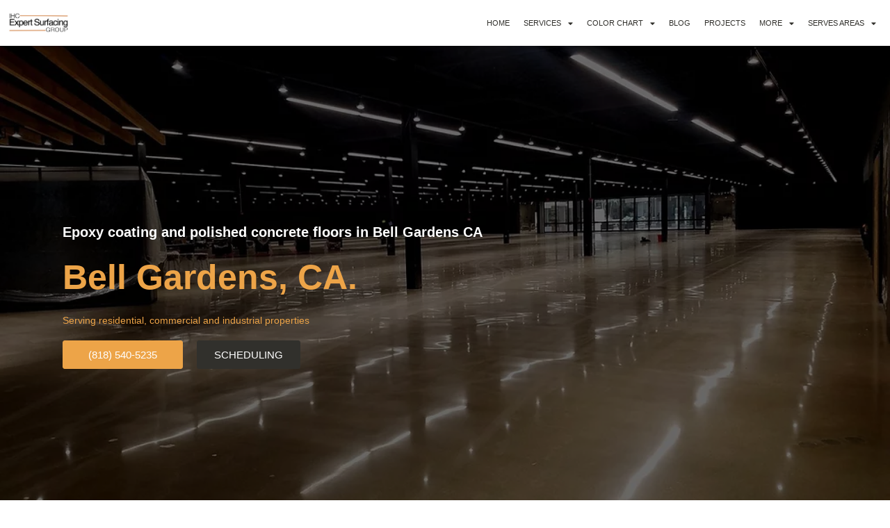

--- FILE ---
content_type: text/html; charset=UTF-8
request_url: https://www.expert-surfacing.com/best-local-epoxy-flooring-contractor-in-bell-gardens-ca/
body_size: 50112
content:
<!DOCTYPE html><html dir="ltr" lang="en-US" prefix="og: https://ogp.me/ns#"><head><meta charset="UTF-8"><meta name="viewport" content="width=device-width, initial-scale=1"><link rel="profile" href="https://gmpg.org/xfn/11"><title>Best Local Epoxy flooring Contractor in Bell Gardens CA</title><link rel="stylesheet" href="https://www.expert-surfacing.com/wp-content/cache/autoptimize/autoptimize_single_16f66fd943e118ad459ecb1212db2d36.php" media="all" data-minify="1" /><meta name="description" content="Best Local Epoxy coating and polished concrete floors experts in Baldwin Park, CA. Serving residential, commercial &amp; industrial Call now (818) 540-5235" /><meta name="robots" content="max-image-preview:large" /><link rel="canonical" href="https://www.expert-surfacing.com/best-local-epoxy-flooring-contractor-in-bell-gardens-ca/" /><meta name="generator" content="All in One SEO (AIOSEO) 4.4.8" /><meta property="og:locale" content="en_US" /><meta property="og:site_name" content="Experts - epoxy flooring &amp; concrete polishing contractor Los Angeles CA" /><meta property="og:type" content="article" /><meta property="og:title" content="Best Local Epoxy flooring Contractor in Bell Gardens CA" /><meta property="og:description" content="Best Local Epoxy coating and polished concrete floors experts in Baldwin Park, CA. Serving residential, commercial &amp; industrial Call now (818) 540-5235" /><meta property="og:url" content="https://www.expert-surfacing.com/best-local-epoxy-flooring-contractor-in-bell-gardens-ca/" /><meta property="og:image" content="https://expert-surfacing.com/wp-content/uploads/2022/10/logo-ihc.png" /><meta property="og:image:secure_url" content="https://expert-surfacing.com/wp-content/uploads/2022/10/logo-ihc.png" /><meta property="article:published_time" content="2022-12-14T04:17:15+00:00" /><meta property="article:modified_time" content="2023-01-25T17:05:44+00:00" /><meta property="article:publisher" content="https://www.facebook.com/IHCCONSTRUCTIONGROUP" /><meta name="twitter:card" content="summary_large_image" /><meta name="twitter:title" content="Best Local Epoxy flooring Contractor in Bell Gardens CA" /><meta name="twitter:description" content="Best Local Epoxy coating and polished concrete floors experts in Baldwin Park, CA. Serving residential, commercial &amp; industrial Call now (818) 540-5235" /><meta name="twitter:image" content="https://expert-surfacing.com/wp-content/uploads/2022/10/logo-ihc.png" /> <script type="application/ld+json" class="aioseo-schema">{"@context":"https:\/\/schema.org","@graph":[{"@type":"BreadcrumbList","@id":"https:\/\/www.expert-surfacing.com\/best-local-epoxy-flooring-contractor-in-bell-gardens-ca\/#breadcrumblist","itemListElement":[{"@type":"ListItem","@id":"https:\/\/www.expert-surfacing.com\/#listItem","position":1,"name":"Home","item":"https:\/\/www.expert-surfacing.com\/","nextItem":"https:\/\/www.expert-surfacing.com\/best-local-epoxy-flooring-contractor-in-bell-gardens-ca\/#listItem"},{"@type":"ListItem","@id":"https:\/\/www.expert-surfacing.com\/best-local-epoxy-flooring-contractor-in-bell-gardens-ca\/#listItem","position":2,"name":"Concrete Polishing & Epoxy flooring Expert Near Bell Gardens CA\u00a0","previousItem":"https:\/\/www.expert-surfacing.com\/#listItem"}]},{"@type":"Organization","@id":"https:\/\/www.expert-surfacing.com\/#organization","name":"Expert Surfacing","url":"https:\/\/www.expert-surfacing.com\/","logo":{"@type":"ImageObject","url":"https:\/\/expert-surfacing.com\/wp-content\/uploads\/2022\/10\/logo-ihc.png","@id":"https:\/\/www.expert-surfacing.com\/best-local-epoxy-flooring-contractor-in-bell-gardens-ca\/#organizationLogo"},"image":{"@id":"https:\/\/www.expert-surfacing.com\/#organizationLogo"},"sameAs":["https:\/\/www.facebook.com\/IHCCONSTRUCTIONGROUP","https:\/\/www.instagram.com\/ihcgroup_la\/","https:\/\/www.pinterest.com\/Expertsurfacing\/"],"contactPoint":{"@type":"ContactPoint","telephone":"+13233297068","contactType":"Customer Support"}},{"@type":"WebPage","@id":"https:\/\/www.expert-surfacing.com\/best-local-epoxy-flooring-contractor-in-bell-gardens-ca\/#webpage","url":"https:\/\/www.expert-surfacing.com\/best-local-epoxy-flooring-contractor-in-bell-gardens-ca\/","name":"Best Local Epoxy flooring Contractor in Bell Gardens CA","description":"Best Local Epoxy coating and polished concrete floors experts in Baldwin Park, CA. Serving residential, commercial & industrial Call now (818) 540-5235","inLanguage":"en-US","isPartOf":{"@id":"https:\/\/www.expert-surfacing.com\/#website"},"breadcrumb":{"@id":"https:\/\/www.expert-surfacing.com\/best-local-epoxy-flooring-contractor-in-bell-gardens-ca\/#breadcrumblist"},"datePublished":"2022-12-14T04:17:15+00:00","dateModified":"2023-01-25T17:05:44+00:00"},{"@type":"WebSite","@id":"https:\/\/www.expert-surfacing.com\/#website","url":"https:\/\/www.expert-surfacing.com\/","name":"Expert Surfacing Los Angeles CA Epoxy Flooring & Concrete Polishing","alternateName":"Epoxy Flooring & Concrete Polishing","description":"epoxy flooring & concrete polishing contractor Los Angeles CA","inLanguage":"en-US","publisher":{"@id":"https:\/\/www.expert-surfacing.com\/#organization"}}]}</script> <link rel='dns-prefetch' href='//www.googletagmanager.com' /><link rel="alternate" type="application/rss+xml" title="Experts &raquo; Feed" href="https://www.expert-surfacing.com/feed/" /><link rel="alternate" type="application/rss+xml" title="Experts &raquo; Comments Feed" href="https://www.expert-surfacing.com/comments/feed/" /><link rel="alternate" title="oEmbed (JSON)" type="application/json+oembed" href="https://www.expert-surfacing.com/wp-json/oembed/1.0/embed?url=https%3A%2F%2Fwww.expert-surfacing.com%2Fbest-local-epoxy-flooring-contractor-in-bell-gardens-ca%2F" /><link rel="alternate" title="oEmbed (XML)" type="text/xml+oembed" href="https://www.expert-surfacing.com/wp-json/oembed/1.0/embed?url=https%3A%2F%2Fwww.expert-surfacing.com%2Fbest-local-epoxy-flooring-contractor-in-bell-gardens-ca%2F&#038;format=xml" />  <script src="//www.googletagmanager.com/gtag/js?id=G-MHNFD19G22"  data-cfasync="false" data-wpfc-render="false" async></script> <script data-cfasync="false" data-wpfc-render="false">var mi_version = '8.14.1';
				var mi_track_user = true;
				var mi_no_track_reason = '';
				
								var disableStrs = [
										'ga-disable-G-MHNFD19G22',
														];

				/* Function to detect opted out users */
				function __gtagTrackerIsOptedOut() {
					for (var index = 0; index < disableStrs.length; index++) {
						if (document.cookie.indexOf(disableStrs[index] + '=true') > -1) {
							return true;
						}
					}

					return false;
				}

				/* Disable tracking if the opt-out cookie exists. */
				if (__gtagTrackerIsOptedOut()) {
					for (var index = 0; index < disableStrs.length; index++) {
						window[disableStrs[index]] = true;
					}
				}

				/* Opt-out function */
				function __gtagTrackerOptout() {
					for (var index = 0; index < disableStrs.length; index++) {
						document.cookie = disableStrs[index] + '=true; expires=Thu, 31 Dec 2099 23:59:59 UTC; path=/';
						window[disableStrs[index]] = true;
					}
				}

				if ('undefined' === typeof gaOptout) {
					function gaOptout() {
						__gtagTrackerOptout();
					}
				}
								window.dataLayer = window.dataLayer || [];

				window.MonsterInsightsDualTracker = {
					helpers: {},
					trackers: {},
				};
				if (mi_track_user) {
					function __gtagDataLayer() {
						dataLayer.push(arguments);
					}

					function __gtagTracker(type, name, parameters) {
						if (!parameters) {
							parameters = {};
						}

						if (parameters.send_to) {
							__gtagDataLayer.apply(null, arguments);
							return;
						}

						if (type === 'event') {
														parameters.send_to = monsterinsights_frontend.v4_id;
							var hookName = name;
							if (typeof parameters['event_category'] !== 'undefined') {
								hookName = parameters['event_category'] + ':' + name;
							}

							if (typeof MonsterInsightsDualTracker.trackers[hookName] !== 'undefined') {
								MonsterInsightsDualTracker.trackers[hookName](parameters);
							} else {
								__gtagDataLayer('event', name, parameters);
							}
							
													} else {
							__gtagDataLayer.apply(null, arguments);
						}
					}

					__gtagTracker('js', new Date());
					__gtagTracker('set', {
						'developer_id.dZGIzZG': true,
											});
										__gtagTracker('config', 'G-MHNFD19G22', {"forceSSL":"true","link_attribution":"true"} );
															window.gtag = __gtagTracker;										(function () {
						/* https://developers.google.com/analytics/devguides/collection/analyticsjs/ */
						/* ga and __gaTracker compatibility shim. */
						var noopfn = function () {
							return null;
						};
						var newtracker = function () {
							return new Tracker();
						};
						var Tracker = function () {
							return null;
						};
						var p = Tracker.prototype;
						p.get = noopfn;
						p.set = noopfn;
						p.send = function () {
							var args = Array.prototype.slice.call(arguments);
							args.unshift('send');
							__gaTracker.apply(null, args);
						};
						var __gaTracker = function () {
							var len = arguments.length;
							if (len === 0) {
								return;
							}
							var f = arguments[len - 1];
							if (typeof f !== 'object' || f === null || typeof f.hitCallback !== 'function') {
								if ('send' === arguments[0]) {
									var hitConverted, hitObject = false, action;
									if ('event' === arguments[1]) {
										if ('undefined' !== typeof arguments[3]) {
											hitObject = {
												'eventAction': arguments[3],
												'eventCategory': arguments[2],
												'eventLabel': arguments[4],
												'value': arguments[5] ? arguments[5] : 1,
											}
										}
									}
									if ('pageview' === arguments[1]) {
										if ('undefined' !== typeof arguments[2]) {
											hitObject = {
												'eventAction': 'page_view',
												'page_path': arguments[2],
											}
										}
									}
									if (typeof arguments[2] === 'object') {
										hitObject = arguments[2];
									}
									if (typeof arguments[5] === 'object') {
										Object.assign(hitObject, arguments[5]);
									}
									if ('undefined' !== typeof arguments[1].hitType) {
										hitObject = arguments[1];
										if ('pageview' === hitObject.hitType) {
											hitObject.eventAction = 'page_view';
										}
									}
									if (hitObject) {
										action = 'timing' === arguments[1].hitType ? 'timing_complete' : hitObject.eventAction;
										hitConverted = mapArgs(hitObject);
										__gtagTracker('event', action, hitConverted);
									}
								}
								return;
							}

							function mapArgs(args) {
								var arg, hit = {};
								var gaMap = {
									'eventCategory': 'event_category',
									'eventAction': 'event_action',
									'eventLabel': 'event_label',
									'eventValue': 'event_value',
									'nonInteraction': 'non_interaction',
									'timingCategory': 'event_category',
									'timingVar': 'name',
									'timingValue': 'value',
									'timingLabel': 'event_label',
									'page': 'page_path',
									'location': 'page_location',
									'title': 'page_title',
								};
								for (arg in args) {
																		if (!(!args.hasOwnProperty(arg) || !gaMap.hasOwnProperty(arg))) {
										hit[gaMap[arg]] = args[arg];
									} else {
										hit[arg] = args[arg];
									}
								}
								return hit;
							}

							try {
								f.hitCallback();
							} catch (ex) {
							}
						};
						__gaTracker.create = newtracker;
						__gaTracker.getByName = newtracker;
						__gaTracker.getAll = function () {
							return [];
						};
						__gaTracker.remove = noopfn;
						__gaTracker.loaded = true;
						window['__gaTracker'] = __gaTracker;
					})();
									} else {
										console.log("");
					(function () {
						function __gtagTracker() {
							return null;
						}

						window['__gtagTracker'] = __gtagTracker;
						window['gtag'] = __gtagTracker;
					})();
									}</script> <style id='wp-img-auto-sizes-contain-inline-css'>img:is([sizes=auto i],[sizes^="auto," i]){contain-intrinsic-size:3000px 1500px}
/*# sourceURL=wp-img-auto-sizes-contain-inline-css */</style><style id='astra-theme-css-inline-css'>:root{--ast-container-default-xlg-padding:3em;--ast-container-default-lg-padding:3em;--ast-container-default-slg-padding:2em;--ast-container-default-md-padding:3em;--ast-container-default-sm-padding:3em;--ast-container-default-xs-padding:2.4em;--ast-container-default-xxs-padding:1.8em;}html{font-size:93.75%;}a{color:var(--ast-global-color-0);}a:hover,a:focus{color:var(--ast-global-color-1);}body,button,input,select,textarea,.ast-button,.ast-custom-button{font-family:-apple-system,BlinkMacSystemFont,Segoe UI,Roboto,Oxygen-Sans,Ubuntu,Cantarell,Helvetica Neue,sans-serif;font-weight:inherit;font-size:15px;font-size:1rem;}blockquote{color:var(--ast-global-color-3);}.site-title{font-size:35px;font-size:2.3333333333333rem;display:block;}.ast-archive-description .ast-archive-title{font-size:40px;font-size:2.6666666666667rem;}.site-header .site-description{font-size:15px;font-size:1rem;display:none;}.entry-title{font-size:30px;font-size:2rem;}h1,.entry-content h1{font-size:40px;font-size:2.6666666666667rem;}h2,.entry-content h2{font-size:30px;font-size:2rem;}h3,.entry-content h3{font-size:25px;font-size:1.6666666666667rem;}h4,.entry-content h4{font-size:20px;font-size:1.3333333333333rem;}h5,.entry-content h5{font-size:18px;font-size:1.2rem;}h6,.entry-content h6{font-size:15px;font-size:1rem;}.ast-single-post .entry-title,.page-title{font-size:30px;font-size:2rem;}::selection{background-color:var(--ast-global-color-0);color:#ffffff;}body,h1,.entry-title a,.entry-content h1,h2,.entry-content h2,h3,.entry-content h3,h4,.entry-content h4,h5,.entry-content h5,h6,.entry-content h6{color:var(--ast-global-color-3);}.tagcloud a:hover,.tagcloud a:focus,.tagcloud a.current-item{color:#ffffff;border-color:var(--ast-global-color-0);background-color:var(--ast-global-color-0);}input:focus,input[type="text"]:focus,input[type="email"]:focus,input[type="url"]:focus,input[type="password"]:focus,input[type="reset"]:focus,input[type="search"]:focus,textarea:focus{border-color:var(--ast-global-color-0);}input[type="radio"]:checked,input[type=reset],input[type="checkbox"]:checked,input[type="checkbox"]:hover:checked,input[type="checkbox"]:focus:checked,input[type=range]::-webkit-slider-thumb{border-color:var(--ast-global-color-0);background-color:var(--ast-global-color-0);box-shadow:none;}.site-footer a:hover + .post-count,.site-footer a:focus + .post-count{background:var(--ast-global-color-0);border-color:var(--ast-global-color-0);}.single .nav-links .nav-previous,.single .nav-links .nav-next{color:var(--ast-global-color-0);}.entry-meta,.entry-meta *{line-height:1.45;color:var(--ast-global-color-0);}.entry-meta a:hover,.entry-meta a:hover *,.entry-meta a:focus,.entry-meta a:focus *,.page-links > .page-link,.page-links .page-link:hover,.post-navigation a:hover{color:var(--ast-global-color-1);}#cat option,.secondary .calendar_wrap thead a,.secondary .calendar_wrap thead a:visited{color:var(--ast-global-color-0);}.secondary .calendar_wrap #today,.ast-progress-val span{background:var(--ast-global-color-0);}.secondary a:hover + .post-count,.secondary a:focus + .post-count{background:var(--ast-global-color-0);border-color:var(--ast-global-color-0);}.calendar_wrap #today > a{color:#ffffff;}.page-links .page-link,.single .post-navigation a{color:var(--ast-global-color-0);}.ast-archive-title{color:var(--ast-global-color-2);}.widget-title{font-size:21px;font-size:1.4rem;color:var(--ast-global-color-2);}.ast-single-post .entry-content a,.ast-comment-content a:not(.ast-comment-edit-reply-wrap a){text-decoration:underline;}.ast-single-post .wp-block-button .wp-block-button__link,.ast-single-post .elementor-button-wrapper .elementor-button,.ast-single-post .entry-content .uagb-tab a,.ast-single-post .entry-content .uagb-ifb-cta a,.ast-single-post .entry-content .wp-block-uagb-buttons a,.ast-single-post .entry-content .uabb-module-content a,.ast-single-post .entry-content .uagb-post-grid a,.ast-single-post .entry-content .uagb-timeline a,.ast-single-post .entry-content .uagb-toc__wrap a,.ast-single-post .entry-content .uagb-taxomony-box a,.ast-single-post .entry-content .woocommerce a,.entry-content .wp-block-latest-posts > li > a{text-decoration:none;}.ast-logo-title-inline .site-logo-img{padding-right:1em;}.site-logo-img img{ transition:all 0.2s linear;}.ast-page-builder-template .hentry {margin: 0;}.ast-page-builder-template .site-content > .ast-container {max-width: 100%;padding: 0;}.ast-page-builder-template .site-content #primary {padding: 0;margin: 0;}.ast-page-builder-template .no-results {text-align: center;margin: 4em auto;}.ast-page-builder-template .ast-pagination {padding: 2em;}.ast-page-builder-template .entry-header.ast-no-title.ast-no-thumbnail {margin-top: 0;}.ast-page-builder-template .entry-header.ast-header-without-markup {margin-top: 0;margin-bottom: 0;}.ast-page-builder-template .entry-header.ast-no-title.ast-no-meta {margin-bottom: 0;}.ast-page-builder-template.single .post-navigation {padding-bottom: 2em;}.ast-page-builder-template.single-post .site-content > .ast-container {max-width: 100%;}.ast-page-builder-template .entry-header {margin-top: 2em;margin-left: auto;margin-right: auto;}.ast-page-builder-template .ast-archive-description {margin: 2em auto 0;padding-left: 20px;padding-right: 20px;}.ast-page-builder-template .ast-row {margin-left: 0;margin-right: 0;}.single.ast-page-builder-template .entry-header + .entry-content {margin-bottom: 2em;}@media(min-width: 921px) {.ast-page-builder-template.archive.ast-right-sidebar .ast-row article,.ast-page-builder-template.archive.ast-left-sidebar .ast-row article {padding-left: 0;padding-right: 0;}}@media (max-width:921px){#ast-desktop-header{display:none;}}@media (min-width:921px){#ast-mobile-header{display:none;}}.wp-block-buttons.aligncenter{justify-content:center;}@media (max-width:921px){.ast-theme-transparent-header #primary,.ast-theme-transparent-header #secondary{padding:0;}}@media (max-width:921px){.ast-plain-container.ast-no-sidebar #primary{padding:0;}}.ast-plain-container.ast-no-sidebar #primary{margin-top:0;margin-bottom:0;}@media (min-width:1200px){.ast-plain-container.ast-no-sidebar #primary{margin-top:60px;margin-bottom:60px;}}.wp-block-button.is-style-outline .wp-block-button__link{border-color:var(--ast-global-color-0);}.wp-block-button.is-style-outline > .wp-block-button__link:not(.has-text-color),.wp-block-button.wp-block-button__link.is-style-outline:not(.has-text-color){color:var(--ast-global-color-0);}.wp-block-button.is-style-outline .wp-block-button__link:hover,.wp-block-button.is-style-outline .wp-block-button__link:focus{color:#ffffff !important;background-color:var(--ast-global-color-1);border-color:var(--ast-global-color-1);}.post-page-numbers.current .page-link,.ast-pagination .page-numbers.current{color:#ffffff;border-color:var(--ast-global-color-0);background-color:var(--ast-global-color-0);border-radius:2px;}h1.widget-title{font-weight:inherit;}h2.widget-title{font-weight:inherit;}h3.widget-title{font-weight:inherit;}#page{display:flex;flex-direction:column;min-height:100vh;}.ast-404-layout-1 h1.page-title{color:var(--ast-global-color-2);}.single .post-navigation a{line-height:1em;height:inherit;}.error-404 .page-sub-title{font-size:1.5rem;font-weight:inherit;}.search .site-content .content-area .search-form{margin-bottom:0;}#page .site-content{flex-grow:1;}.widget{margin-bottom:3.5em;}#secondary li{line-height:1.5em;}#secondary .wp-block-group h2{margin-bottom:0.7em;}#secondary h2{font-size:1.7rem;}.ast-separate-container .ast-article-post,.ast-separate-container .ast-article-single,.ast-separate-container .ast-comment-list li.depth-1,.ast-separate-container .comment-respond{padding:3em;}.ast-separate-container .ast-comment-list li.depth-1,.hentry{margin-bottom:2em;}.ast-separate-container .ast-archive-description,.ast-separate-container .ast-author-box{background-color:var(--ast-global-color-5);border-bottom:1px solid var(--ast-border-color);}.ast-separate-container .comments-title{padding:2em 2em 0 2em;}.ast-page-builder-template .comment-form-textarea,.ast-comment-formwrap .ast-grid-common-col{padding:0;}.ast-comment-formwrap{padding:0 20px;display:inline-flex;column-gap:20px;}.archive.ast-page-builder-template .entry-header{margin-top:2em;}.ast-page-builder-template .ast-comment-formwrap{width:100%;}.entry-title{margin-bottom:0.5em;}.ast-archive-description .ast-archive-title{margin-bottom:10px;text-transform:capitalize;}.ast-archive-description p{font-size:inherit;font-weight:inherit;line-height:inherit;}@media (min-width:921px){.ast-left-sidebar.ast-page-builder-template #secondary,.archive.ast-right-sidebar.ast-page-builder-template .site-main{padding-left:20px;padding-right:20px;}}@media (max-width:544px){.ast-comment-formwrap.ast-row{column-gap:10px;}}@media (min-width:1201px){.ast-separate-container .ast-article-post,.ast-separate-container .ast-article-single,.ast-separate-container .ast-archive-description,.ast-separate-container .ast-author-box,.ast-separate-container .ast-404-layout-1,.ast-separate-container .no-results{padding:3em;}}@media (max-width:921px){.ast-separate-container #primary,.ast-separate-container #secondary{padding:1.5em 0;}#primary,#secondary{padding:1.5em 0;margin:0;}.ast-left-sidebar #content > .ast-container{display:flex;flex-direction:column-reverse;width:100%;}}@media (min-width:922px){.ast-separate-container.ast-right-sidebar #primary,.ast-separate-container.ast-left-sidebar #primary{border:0;}.search-no-results.ast-separate-container #primary{margin-bottom:4em;}}.wp-block-button .wp-block-button__link{color:#ffffff;}.wp-block-button .wp-block-button__link:hover,.wp-block-button .wp-block-button__link:focus{color:#ffffff;background-color:var(--ast-global-color-1);border-color:var(--ast-global-color-1);}.wp-block-button .wp-block-button__link,.wp-block-search .wp-block-search__button,body .wp-block-file .wp-block-file__button{border-color:var(--ast-global-color-0);background-color:var(--ast-global-color-0);color:#ffffff;font-family:inherit;font-weight:inherit;line-height:1;border-radius:2px;padding-top:15px;padding-right:30px;padding-bottom:15px;padding-left:30px;}@media (max-width:921px){.wp-block-button .wp-block-button__link,.wp-block-search .wp-block-search__button,body .wp-block-file .wp-block-file__button{padding-top:14px;padding-right:28px;padding-bottom:14px;padding-left:28px;}}@media (max-width:544px){.wp-block-button .wp-block-button__link,.wp-block-search .wp-block-search__button,body .wp-block-file .wp-block-file__button{padding-top:12px;padding-right:24px;padding-bottom:12px;padding-left:24px;}}.menu-toggle,button,.ast-button,.ast-custom-button,.button,input#submit,input[type="button"],input[type="submit"],input[type="reset"],form[CLASS*="wp-block-search__"].wp-block-search .wp-block-search__inside-wrapper .wp-block-search__button,body .wp-block-file .wp-block-file__button,.search .search-submit{border-style:solid;border-top-width:0;border-right-width:0;border-left-width:0;border-bottom-width:0;color:#ffffff;border-color:var(--ast-global-color-0);background-color:var(--ast-global-color-0);border-radius:2px;padding-top:15px;padding-right:30px;padding-bottom:15px;padding-left:30px;font-family:inherit;font-weight:inherit;line-height:1;}button:focus,.menu-toggle:hover,button:hover,.ast-button:hover,.ast-custom-button:hover .button:hover,.ast-custom-button:hover ,input[type=reset]:hover,input[type=reset]:focus,input#submit:hover,input#submit:focus,input[type="button"]:hover,input[type="button"]:focus,input[type="submit"]:hover,input[type="submit"]:focus,form[CLASS*="wp-block-search__"].wp-block-search .wp-block-search__inside-wrapper .wp-block-search__button:hover,form[CLASS*="wp-block-search__"].wp-block-search .wp-block-search__inside-wrapper .wp-block-search__button:focus,body .wp-block-file .wp-block-file__button:hover,body .wp-block-file .wp-block-file__button:focus{color:#ffffff;background-color:var(--ast-global-color-1);border-color:var(--ast-global-color-1);}form[CLASS*="wp-block-search__"].wp-block-search .wp-block-search__inside-wrapper .wp-block-search__button.has-icon{padding-top:calc(15px - 3px);padding-right:calc(30px - 3px);padding-bottom:calc(15px - 3px);padding-left:calc(30px - 3px);}@media (min-width:544px){.ast-container{max-width:100%;}}@media (max-width:544px){.ast-separate-container .ast-article-post,.ast-separate-container .ast-article-single,.ast-separate-container .comments-title,.ast-separate-container .ast-archive-description{padding:1.5em 1em;}.ast-separate-container #content .ast-container{padding-left:0.54em;padding-right:0.54em;}.ast-separate-container .ast-comment-list li.depth-1{padding:1.5em 1em;margin-bottom:1.5em;}.ast-separate-container .ast-comment-list .bypostauthor{padding:.5em;}.ast-search-menu-icon.ast-dropdown-active .search-field{width:170px;}.menu-toggle,button,.ast-button,.button,input#submit,input[type="button"],input[type="submit"],input[type="reset"]{padding-top:12px;padding-right:24px;padding-bottom:12px;padding-left:24px;}}@media (max-width:921px){.menu-toggle,button,.ast-button,.button,input#submit,input[type="button"],input[type="submit"],input[type="reset"]{padding-top:14px;padding-right:28px;padding-bottom:14px;padding-left:28px;}.ast-mobile-header-stack .main-header-bar .ast-search-menu-icon{display:inline-block;}.ast-header-break-point.ast-header-custom-item-outside .ast-mobile-header-stack .main-header-bar .ast-search-icon{margin:0;}.ast-comment-avatar-wrap img{max-width:2.5em;}.ast-separate-container .ast-comment-list li.depth-1{padding:1.5em 2.14em;}.ast-separate-container .comment-respond{padding:2em 2.14em;}.ast-comment-meta{padding:0 1.8888em 1.3333em;}}@media (max-width:921px){.site-title{display:block;}.ast-archive-description .ast-archive-title{font-size:40px;}.site-header .site-description{display:none;}.entry-title{font-size:30px;}h1,.entry-content h1{font-size:30px;}h2,.entry-content h2{font-size:25px;}h3,.entry-content h3{font-size:20px;}.ast-single-post .entry-title,.page-title{font-size:30px;}}@media (max-width:544px){.site-title{display:block;}.ast-archive-description .ast-archive-title{font-size:40px;}.site-header .site-description{display:none;}.entry-title{font-size:30px;}h1,.entry-content h1{font-size:30px;}h2,.entry-content h2{font-size:25px;}h3,.entry-content h3{font-size:20px;}.ast-single-post .entry-title,.page-title{font-size:30px;}}@media (max-width:921px){html{font-size:85.5%;}}@media (max-width:544px){html{font-size:85.5%;}}@media (min-width:922px){.ast-container{max-width:1240px;}}@media (min-width:922px){.site-content .ast-container{display:flex;}}@media (max-width:921px){.site-content .ast-container{flex-direction:column;}}@media (min-width:922px){.main-header-menu .sub-menu .menu-item.ast-left-align-sub-menu:hover > .sub-menu,.main-header-menu .sub-menu .menu-item.ast-left-align-sub-menu.focus > .sub-menu{margin-left:-0px;}}blockquote,cite {font-style: initial;}.wp-block-file {display: flex;align-items: center;flex-wrap: wrap;justify-content: space-between;}.wp-block-pullquote {border: none;}.wp-block-pullquote blockquote::before {content: "\201D";font-family: "Helvetica",sans-serif;display: flex;transform: rotate( 180deg );font-size: 6rem;font-style: normal;line-height: 1;font-weight: bold;align-items: center;justify-content: center;}.has-text-align-right > blockquote::before {justify-content: flex-start;}.has-text-align-left > blockquote::before {justify-content: flex-end;}figure.wp-block-pullquote.is-style-solid-color blockquote {max-width: 100%;text-align: inherit;}html body {--wp--custom--ast-default-block-top-padding: 3em;--wp--custom--ast-default-block-right-padding: 3em;--wp--custom--ast-default-block-bottom-padding: 3em;--wp--custom--ast-default-block-left-padding: 3em;--wp--custom--ast-container-width: 1200px;--wp--custom--ast-content-width-size: 1200px;--wp--custom--ast-wide-width-size: calc(1200px + var(--wp--custom--ast-default-block-left-padding) + var(--wp--custom--ast-default-block-right-padding));}@media(max-width: 921px) {html body {--wp--custom--ast-default-block-top-padding: 3em;--wp--custom--ast-default-block-right-padding: 2em;--wp--custom--ast-default-block-bottom-padding: 3em;--wp--custom--ast-default-block-left-padding: 2em;}}@media(max-width: 544px) {html body {--wp--custom--ast-default-block-top-padding: 3em;--wp--custom--ast-default-block-right-padding: 1.5em;--wp--custom--ast-default-block-bottom-padding: 3em;--wp--custom--ast-default-block-left-padding: 1.5em;}}.entry-content > .wp-block-group,.entry-content > .wp-block-cover,.entry-content > .wp-block-columns {padding-top: var(--wp--custom--ast-default-block-top-padding);padding-right: var(--wp--custom--ast-default-block-right-padding);padding-bottom: var(--wp--custom--ast-default-block-bottom-padding);padding-left: var(--wp--custom--ast-default-block-left-padding);}.ast-plain-container.ast-no-sidebar .entry-content > .alignfull,.ast-page-builder-template .ast-no-sidebar .entry-content > .alignfull {margin-left: calc( -50vw + 50%);margin-right: calc( -50vw + 50%);max-width: 100vw;width: 100vw;}.ast-plain-container.ast-no-sidebar .entry-content .alignfull .alignfull,.ast-page-builder-template.ast-no-sidebar .entry-content .alignfull .alignfull,.ast-plain-container.ast-no-sidebar .entry-content .alignfull .alignwide,.ast-page-builder-template.ast-no-sidebar .entry-content .alignfull .alignwide,.ast-plain-container.ast-no-sidebar .entry-content .alignwide .alignfull,.ast-page-builder-template.ast-no-sidebar .entry-content .alignwide .alignfull,.ast-plain-container.ast-no-sidebar .entry-content .alignwide .alignwide,.ast-page-builder-template.ast-no-sidebar .entry-content .alignwide .alignwide,.ast-plain-container.ast-no-sidebar .entry-content .wp-block-column .alignfull,.ast-page-builder-template.ast-no-sidebar .entry-content .wp-block-column .alignfull,.ast-plain-container.ast-no-sidebar .entry-content .wp-block-column .alignwide,.ast-page-builder-template.ast-no-sidebar .entry-content .wp-block-column .alignwide {margin-left: auto;margin-right: auto;width: 100%;}[ast-blocks-layout] .wp-block-separator:not(.is-style-dots) {height: 0;}[ast-blocks-layout] .wp-block-separator {margin: 20px auto;}[ast-blocks-layout] .wp-block-separator:not(.is-style-wide):not(.is-style-dots) {max-width: 100px;}[ast-blocks-layout] .wp-block-separator.has-background {padding: 0;}.entry-content[ast-blocks-layout] > * {max-width: var(--wp--custom--ast-content-width-size);margin-left: auto;margin-right: auto;}.entry-content[ast-blocks-layout] > .alignwide {max-width: var(--wp--custom--ast-wide-width-size);}.entry-content[ast-blocks-layout] .alignfull {max-width: none;}.entry-content .wp-block-columns {margin-bottom: 0;}blockquote {margin: 1.5em;border: none;}.wp-block-quote:not(.has-text-align-right):not(.has-text-align-center) {border-left: 5px solid rgba(0,0,0,0.05);}.has-text-align-right > blockquote,blockquote.has-text-align-right {border-right: 5px solid rgba(0,0,0,0.05);}.has-text-align-left > blockquote,blockquote.has-text-align-left {border-left: 5px solid rgba(0,0,0,0.05);}.wp-block-site-tagline,.wp-block-latest-posts .read-more {margin-top: 15px;}.wp-block-loginout p label {display: block;}.wp-block-loginout p:not(.login-remember):not(.login-submit) input {width: 100%;}.wp-block-loginout input:focus {border-color: transparent;}.wp-block-loginout input:focus {outline: thin dotted;}.entry-content .wp-block-media-text .wp-block-media-text__content {padding: 0 0 0 8%;}.entry-content .wp-block-media-text.has-media-on-the-right .wp-block-media-text__content {padding: 0 8% 0 0;}.entry-content .wp-block-media-text.has-background .wp-block-media-text__content {padding: 8%;}.entry-content .wp-block-cover:not([class*="background-color"]) .wp-block-cover__inner-container,.entry-content .wp-block-cover:not([class*="background-color"]) .wp-block-cover-image-text,.entry-content .wp-block-cover:not([class*="background-color"]) .wp-block-cover-text,.entry-content .wp-block-cover-image:not([class*="background-color"]) .wp-block-cover__inner-container,.entry-content .wp-block-cover-image:not([class*="background-color"]) .wp-block-cover-image-text,.entry-content .wp-block-cover-image:not([class*="background-color"]) .wp-block-cover-text {color: var(--ast-global-color-5);}.wp-block-loginout .login-remember input {width: 1.1rem;height: 1.1rem;margin: 0 5px 4px 0;vertical-align: middle;}.wp-block-latest-posts > li > *:first-child,.wp-block-latest-posts:not(.is-grid) > li:first-child {margin-top: 0;}.wp-block-search__inside-wrapper .wp-block-search__input {padding: 0 10px;color: var(--ast-global-color-3);background: var(--ast-global-color-5);border-color: var(--ast-border-color);}.wp-block-latest-posts .read-more {margin-bottom: 1.5em;}.wp-block-search__no-button .wp-block-search__inside-wrapper .wp-block-search__input {padding-top: 5px;padding-bottom: 5px;}.wp-block-latest-posts .wp-block-latest-posts__post-date,.wp-block-latest-posts .wp-block-latest-posts__post-author {font-size: 1rem;}.wp-block-latest-posts > li > *,.wp-block-latest-posts:not(.is-grid) > li {margin-top: 12px;margin-bottom: 12px;}.ast-page-builder-template .entry-content[ast-blocks-layout] > *,.ast-page-builder-template .entry-content[ast-blocks-layout] > .alignfull > * {max-width: none;}.ast-page-builder-template .entry-content[ast-blocks-layout] > .alignwide > * {max-width: var(--wp--custom--ast-wide-width-size);}.ast-page-builder-template .entry-content[ast-blocks-layout] > .inherit-container-width > *,.ast-page-builder-template .entry-content[ast-blocks-layout] > * > *,.entry-content[ast-blocks-layout] > .wp-block-cover .wp-block-cover__inner-container {max-width: var(--wp--custom--ast-content-width-size);margin-left: auto;margin-right: auto;}.entry-content[ast-blocks-layout] .wp-block-cover:not(.alignleft):not(.alignright) {width: auto;}@media(max-width: 1200px) {.ast-separate-container .entry-content > .alignfull,.ast-separate-container .entry-content[ast-blocks-layout] > .alignwide,.ast-plain-container .entry-content[ast-blocks-layout] > .alignwide,.ast-plain-container .entry-content .alignfull {margin-left: calc(-1 * min(var(--ast-container-default-xlg-padding),20px)) ;margin-right: calc(-1 * min(var(--ast-container-default-xlg-padding),20px));}}@media(min-width: 1201px) {.ast-separate-container .entry-content > .alignfull {margin-left: calc(-1 * var(--ast-container-default-xlg-padding) );margin-right: calc(-1 * var(--ast-container-default-xlg-padding) );}.ast-separate-container .entry-content[ast-blocks-layout] > .alignwide,.ast-plain-container .entry-content[ast-blocks-layout] > .alignwide {margin-left: calc(-1 * var(--wp--custom--ast-default-block-left-padding) );margin-right: calc(-1 * var(--wp--custom--ast-default-block-right-padding) );}}@media(min-width: 921px) {.ast-separate-container .entry-content .wp-block-group.alignwide:not(.inherit-container-width) > :where(:not(.alignleft):not(.alignright)),.ast-plain-container .entry-content .wp-block-group.alignwide:not(.inherit-container-width) > :where(:not(.alignleft):not(.alignright)) {max-width: calc( var(--wp--custom--ast-content-width-size) + 80px );}.ast-plain-container.ast-right-sidebar .entry-content[ast-blocks-layout] .alignfull,.ast-plain-container.ast-left-sidebar .entry-content[ast-blocks-layout] .alignfull {margin-left: -60px;margin-right: -60px;}}@media(min-width: 544px) {.entry-content > .alignleft {margin-right: 20px;}.entry-content > .alignright {margin-left: 20px;}}@media (max-width:544px){.wp-block-columns .wp-block-column:not(:last-child){margin-bottom:20px;}.wp-block-latest-posts{margin:0;}}@media( max-width: 600px ) {.entry-content .wp-block-media-text .wp-block-media-text__content,.entry-content .wp-block-media-text.has-media-on-the-right .wp-block-media-text__content {padding: 8% 0 0;}.entry-content .wp-block-media-text.has-background .wp-block-media-text__content {padding: 8%;}}:root .has-ast-global-color-0-color{color:var(--ast-global-color-0);}:root .has-ast-global-color-0-background-color{background-color:var(--ast-global-color-0);}:root .wp-block-button .has-ast-global-color-0-color{color:var(--ast-global-color-0);}:root .wp-block-button .has-ast-global-color-0-background-color{background-color:var(--ast-global-color-0);}:root .has-ast-global-color-1-color{color:var(--ast-global-color-1);}:root .has-ast-global-color-1-background-color{background-color:var(--ast-global-color-1);}:root .wp-block-button .has-ast-global-color-1-color{color:var(--ast-global-color-1);}:root .wp-block-button .has-ast-global-color-1-background-color{background-color:var(--ast-global-color-1);}:root .has-ast-global-color-2-color{color:var(--ast-global-color-2);}:root .has-ast-global-color-2-background-color{background-color:var(--ast-global-color-2);}:root .wp-block-button .has-ast-global-color-2-color{color:var(--ast-global-color-2);}:root .wp-block-button .has-ast-global-color-2-background-color{background-color:var(--ast-global-color-2);}:root .has-ast-global-color-3-color{color:var(--ast-global-color-3);}:root .has-ast-global-color-3-background-color{background-color:var(--ast-global-color-3);}:root .wp-block-button .has-ast-global-color-3-color{color:var(--ast-global-color-3);}:root .wp-block-button .has-ast-global-color-3-background-color{background-color:var(--ast-global-color-3);}:root .has-ast-global-color-4-color{color:var(--ast-global-color-4);}:root .has-ast-global-color-4-background-color{background-color:var(--ast-global-color-4);}:root .wp-block-button .has-ast-global-color-4-color{color:var(--ast-global-color-4);}:root .wp-block-button .has-ast-global-color-4-background-color{background-color:var(--ast-global-color-4);}:root .has-ast-global-color-5-color{color:var(--ast-global-color-5);}:root .has-ast-global-color-5-background-color{background-color:var(--ast-global-color-5);}:root .wp-block-button .has-ast-global-color-5-color{color:var(--ast-global-color-5);}:root .wp-block-button .has-ast-global-color-5-background-color{background-color:var(--ast-global-color-5);}:root .has-ast-global-color-6-color{color:var(--ast-global-color-6);}:root .has-ast-global-color-6-background-color{background-color:var(--ast-global-color-6);}:root .wp-block-button .has-ast-global-color-6-color{color:var(--ast-global-color-6);}:root .wp-block-button .has-ast-global-color-6-background-color{background-color:var(--ast-global-color-6);}:root .has-ast-global-color-7-color{color:var(--ast-global-color-7);}:root .has-ast-global-color-7-background-color{background-color:var(--ast-global-color-7);}:root .wp-block-button .has-ast-global-color-7-color{color:var(--ast-global-color-7);}:root .wp-block-button .has-ast-global-color-7-background-color{background-color:var(--ast-global-color-7);}:root .has-ast-global-color-8-color{color:var(--ast-global-color-8);}:root .has-ast-global-color-8-background-color{background-color:var(--ast-global-color-8);}:root .wp-block-button .has-ast-global-color-8-color{color:var(--ast-global-color-8);}:root .wp-block-button .has-ast-global-color-8-background-color{background-color:var(--ast-global-color-8);}:root{--ast-global-color-0:#0170B9;--ast-global-color-1:#3a3a3a;--ast-global-color-2:#3a3a3a;--ast-global-color-3:#4B4F58;--ast-global-color-4:#F5F5F5;--ast-global-color-5:#FFFFFF;--ast-global-color-6:#E5E5E5;--ast-global-color-7:#424242;--ast-global-color-8:#000000;}:root {--ast-border-color : var(--ast-global-color-6);}.ast-breadcrumbs .trail-browse,.ast-breadcrumbs .trail-items,.ast-breadcrumbs .trail-items li{display:inline-block;margin:0;padding:0;border:none;background:inherit;text-indent:0;}.ast-breadcrumbs .trail-browse{font-size:inherit;font-style:inherit;font-weight:inherit;color:inherit;}.ast-breadcrumbs .trail-items{list-style:none;}.trail-items li::after{padding:0 0.3em;content:"\00bb";}.trail-items li:last-of-type::after{display:none;}h1,.entry-content h1,h2,.entry-content h2,h3,.entry-content h3,h4,.entry-content h4,h5,.entry-content h5,h6,.entry-content h6{color:var(--ast-global-color-2);}.entry-title a{color:var(--ast-global-color-2);}@media (max-width:921px){.ast-builder-grid-row-container.ast-builder-grid-row-tablet-3-firstrow .ast-builder-grid-row > *:first-child,.ast-builder-grid-row-container.ast-builder-grid-row-tablet-3-lastrow .ast-builder-grid-row > *:last-child{grid-column:1 / -1;}}@media (max-width:544px){.ast-builder-grid-row-container.ast-builder-grid-row-mobile-3-firstrow .ast-builder-grid-row > *:first-child,.ast-builder-grid-row-container.ast-builder-grid-row-mobile-3-lastrow .ast-builder-grid-row > *:last-child{grid-column:1 / -1;}}.ast-builder-layout-element[data-section="title_tagline"]{display:flex;}@media (max-width:921px){.ast-header-break-point .ast-builder-layout-element[data-section="title_tagline"]{display:flex;}}@media (max-width:544px){.ast-header-break-point .ast-builder-layout-element[data-section="title_tagline"]{display:flex;}}.ast-builder-menu-1{font-family:inherit;font-weight:inherit;}.ast-builder-menu-1 .sub-menu,.ast-builder-menu-1 .inline-on-mobile .sub-menu{border-top-width:2px;border-bottom-width:0px;border-right-width:0px;border-left-width:0px;border-color:var(--ast-global-color-0);border-style:solid;border-radius:0px;}.ast-builder-menu-1 .main-header-menu > .menu-item > .sub-menu,.ast-builder-menu-1 .main-header-menu > .menu-item > .astra-full-megamenu-wrapper{margin-top:0px;}.ast-desktop .ast-builder-menu-1 .main-header-menu > .menu-item > .sub-menu:before,.ast-desktop .ast-builder-menu-1 .main-header-menu > .menu-item > .astra-full-megamenu-wrapper:before{height:calc( 0px + 5px );}.ast-desktop .ast-builder-menu-1 .menu-item .sub-menu .menu-link{border-style:none;}@media (max-width:921px){.ast-header-break-point .ast-builder-menu-1 .menu-item.menu-item-has-children > .ast-menu-toggle{top:0;}.ast-builder-menu-1 .menu-item-has-children > .menu-link:after{content:unset;}.ast-builder-menu-1 .main-header-menu > .menu-item > .sub-menu,.ast-builder-menu-1 .main-header-menu > .menu-item > .astra-full-megamenu-wrapper{margin-top:0;}}@media (max-width:544px){.ast-header-break-point .ast-builder-menu-1 .menu-item.menu-item-has-children > .ast-menu-toggle{top:0;}.ast-builder-menu-1 .main-header-menu > .menu-item > .sub-menu,.ast-builder-menu-1 .main-header-menu > .menu-item > .astra-full-megamenu-wrapper{margin-top:0;}}.ast-builder-menu-1{display:flex;}@media (max-width:921px){.ast-header-break-point .ast-builder-menu-1{display:flex;}}@media (max-width:544px){.ast-header-break-point .ast-builder-menu-1{display:flex;}}.site-below-footer-wrap{padding-top:20px;padding-bottom:20px;}.site-below-footer-wrap[data-section="section-below-footer-builder"]{background-color:#eeeeee;;min-height:80px;}.site-below-footer-wrap[data-section="section-below-footer-builder"] .ast-builder-grid-row{max-width:1200px;margin-left:auto;margin-right:auto;}.site-below-footer-wrap[data-section="section-below-footer-builder"] .ast-builder-grid-row,.site-below-footer-wrap[data-section="section-below-footer-builder"] .site-footer-section{align-items:flex-start;}.site-below-footer-wrap[data-section="section-below-footer-builder"].ast-footer-row-inline .site-footer-section{display:flex;margin-bottom:0;}.ast-builder-grid-row-full .ast-builder-grid-row{grid-template-columns:1fr;}@media (max-width:921px){.site-below-footer-wrap[data-section="section-below-footer-builder"].ast-footer-row-tablet-inline .site-footer-section{display:flex;margin-bottom:0;}.site-below-footer-wrap[data-section="section-below-footer-builder"].ast-footer-row-tablet-stack .site-footer-section{display:block;margin-bottom:10px;}.ast-builder-grid-row-container.ast-builder-grid-row-tablet-full .ast-builder-grid-row{grid-template-columns:1fr;}}@media (max-width:544px){.site-below-footer-wrap[data-section="section-below-footer-builder"].ast-footer-row-mobile-inline .site-footer-section{display:flex;margin-bottom:0;}.site-below-footer-wrap[data-section="section-below-footer-builder"].ast-footer-row-mobile-stack .site-footer-section{display:block;margin-bottom:10px;}.ast-builder-grid-row-container.ast-builder-grid-row-mobile-full .ast-builder-grid-row{grid-template-columns:1fr;}}.site-below-footer-wrap[data-section="section-below-footer-builder"]{display:grid;}@media (max-width:921px){.ast-header-break-point .site-below-footer-wrap[data-section="section-below-footer-builder"]{display:grid;}}@media (max-width:544px){.ast-header-break-point .site-below-footer-wrap[data-section="section-below-footer-builder"]{display:grid;}}.ast-footer-copyright{text-align:center;}.ast-footer-copyright {color:var(--ast-global-color-3);}@media (max-width:921px){.ast-footer-copyright{text-align:center;}}@media (max-width:544px){.ast-footer-copyright{text-align:center;}}.ast-footer-copyright.ast-builder-layout-element{display:flex;}@media (max-width:921px){.ast-header-break-point .ast-footer-copyright.ast-builder-layout-element{display:flex;}}@media (max-width:544px){.ast-header-break-point .ast-footer-copyright.ast-builder-layout-element{display:flex;}}.elementor-widget-heading .elementor-heading-title{margin:0;}.elementor-post.elementor-grid-item.hentry{margin-bottom:0;}.woocommerce div.product .elementor-element.elementor-products-grid .related.products ul.products li.product,.elementor-element .elementor-wc-products .woocommerce[class*='columns-'] ul.products li.product{width:auto;margin:0;float:none;}.elementor-toc__list-wrapper{margin:0;}.ast-left-sidebar .elementor-section.elementor-section-stretched,.ast-right-sidebar .elementor-section.elementor-section-stretched{max-width:100%;left:0 !important;}.elementor-template-full-width .ast-container{display:block;}@media (max-width:544px){.elementor-element .elementor-wc-products .woocommerce[class*="columns-"] ul.products li.product{width:auto;margin:0;}.elementor-element .woocommerce .woocommerce-result-count{float:none;}}.ast-header-break-point .main-header-bar{border-bottom-width:1px;}@media (min-width:922px){.main-header-bar{border-bottom-width:1px;}}.main-header-menu .menu-item, #astra-footer-menu .menu-item, .main-header-bar .ast-masthead-custom-menu-items{-js-display:flex;display:flex;-webkit-box-pack:center;-webkit-justify-content:center;-moz-box-pack:center;-ms-flex-pack:center;justify-content:center;-webkit-box-orient:vertical;-webkit-box-direction:normal;-webkit-flex-direction:column;-moz-box-orient:vertical;-moz-box-direction:normal;-ms-flex-direction:column;flex-direction:column;}.main-header-menu > .menu-item > .menu-link, #astra-footer-menu > .menu-item > .menu-link{height:100%;-webkit-box-align:center;-webkit-align-items:center;-moz-box-align:center;-ms-flex-align:center;align-items:center;-js-display:flex;display:flex;}.ast-header-break-point .main-navigation ul .menu-item .menu-link .icon-arrow:first-of-type svg{top:.2em;margin-top:0px;margin-left:0px;width:.65em;transform:translate(0, -2px) rotateZ(270deg);}.ast-mobile-popup-content .ast-submenu-expanded > .ast-menu-toggle{transform:rotateX(180deg);}.ast-separate-container .blog-layout-1, .ast-separate-container .blog-layout-2, .ast-separate-container .blog-layout-3{background-color:transparent;background-image:none;}.ast-separate-container .ast-article-post{background-color:var(--ast-global-color-5);;}@media (max-width:921px){.ast-separate-container .ast-article-post{background-color:var(--ast-global-color-5);;}}@media (max-width:544px){.ast-separate-container .ast-article-post{background-color:var(--ast-global-color-5);;}}.ast-separate-container .ast-article-single:not(.ast-related-post), .ast-separate-container .comments-area .comment-respond,.ast-separate-container .comments-area .ast-comment-list li, .ast-separate-container .ast-woocommerce-container, .ast-separate-container .error-404, .ast-separate-container .no-results, .single.ast-separate-container .site-main .ast-author-meta, .ast-separate-container .related-posts-title-wrapper, .ast-separate-container.ast-two-container #secondary .widget,.ast-separate-container .comments-count-wrapper, .ast-box-layout.ast-plain-container .site-content,.ast-padded-layout.ast-plain-container .site-content, .ast-separate-container .comments-area .comments-title{background-color:var(--ast-global-color-5);;}@media (max-width:921px){.ast-separate-container .ast-article-single:not(.ast-related-post), .ast-separate-container .comments-area .comment-respond,.ast-separate-container .comments-area .ast-comment-list li, .ast-separate-container .ast-woocommerce-container, .ast-separate-container .error-404, .ast-separate-container .no-results, .single.ast-separate-container .site-main .ast-author-meta, .ast-separate-container .related-posts-title-wrapper, .ast-separate-container.ast-two-container #secondary .widget,.ast-separate-container .comments-count-wrapper, .ast-box-layout.ast-plain-container .site-content,.ast-padded-layout.ast-plain-container .site-content, .ast-separate-container .comments-area .comments-title{background-color:var(--ast-global-color-5);;}}@media (max-width:544px){.ast-separate-container .ast-article-single:not(.ast-related-post), .ast-separate-container .comments-area .comment-respond,.ast-separate-container .comments-area .ast-comment-list li, .ast-separate-container .ast-woocommerce-container, .ast-separate-container .error-404, .ast-separate-container .no-results, .single.ast-separate-container .site-main .ast-author-meta, .ast-separate-container .related-posts-title-wrapper, .ast-separate-container.ast-two-container #secondary .widget,.ast-separate-container .comments-count-wrapper, .ast-box-layout.ast-plain-container .site-content,.ast-padded-layout.ast-plain-container .site-content, .ast-separate-container .comments-area .comments-title{background-color:var(--ast-global-color-5);;}}.ast-plain-container, .ast-page-builder-template{background-color:var(--ast-global-color-5);;}@media (max-width:921px){.ast-plain-container, .ast-page-builder-template{background-color:var(--ast-global-color-5);;}}@media (max-width:544px){.ast-plain-container, .ast-page-builder-template{background-color:var(--ast-global-color-5);;}}.ast-mobile-header-content > *,.ast-desktop-header-content > * {padding: 10px 0;height: auto;}.ast-mobile-header-content > *:first-child,.ast-desktop-header-content > *:first-child {padding-top: 10px;}.ast-mobile-header-content > .ast-builder-menu,.ast-desktop-header-content > .ast-builder-menu {padding-top: 0;}.ast-mobile-header-content > *:last-child,.ast-desktop-header-content > *:last-child {padding-bottom: 0;}.ast-mobile-header-content .ast-search-menu-icon.ast-inline-search label,.ast-desktop-header-content .ast-search-menu-icon.ast-inline-search label {width: 100%;}.ast-desktop-header-content .main-header-bar-navigation .ast-submenu-expanded > .ast-menu-toggle::before {transform: rotateX(180deg);}#ast-desktop-header .ast-desktop-header-content,.ast-mobile-header-content .ast-search-icon,.ast-desktop-header-content .ast-search-icon,.ast-mobile-header-wrap .ast-mobile-header-content,.ast-main-header-nav-open.ast-popup-nav-open .ast-mobile-header-wrap .ast-mobile-header-content,.ast-main-header-nav-open.ast-popup-nav-open .ast-desktop-header-content {display: none;}.ast-main-header-nav-open.ast-header-break-point #ast-desktop-header .ast-desktop-header-content,.ast-main-header-nav-open.ast-header-break-point .ast-mobile-header-wrap .ast-mobile-header-content {display: block;}.ast-desktop .ast-desktop-header-content .astra-menu-animation-slide-up > .menu-item > .sub-menu,.ast-desktop .ast-desktop-header-content .astra-menu-animation-slide-up > .menu-item .menu-item > .sub-menu,.ast-desktop .ast-desktop-header-content .astra-menu-animation-slide-down > .menu-item > .sub-menu,.ast-desktop .ast-desktop-header-content .astra-menu-animation-slide-down > .menu-item .menu-item > .sub-menu,.ast-desktop .ast-desktop-header-content .astra-menu-animation-fade > .menu-item > .sub-menu,.ast-desktop .ast-desktop-header-content .astra-menu-animation-fade > .menu-item .menu-item > .sub-menu {opacity: 1;visibility: visible;}.ast-hfb-header.ast-default-menu-enable.ast-header-break-point .ast-mobile-header-wrap .ast-mobile-header-content .main-header-bar-navigation {width: unset;margin: unset;}.ast-mobile-header-content.content-align-flex-end .main-header-bar-navigation .menu-item-has-children > .ast-menu-toggle,.ast-desktop-header-content.content-align-flex-end .main-header-bar-navigation .menu-item-has-children > .ast-menu-toggle {left: calc( 20px - 0.907em);}.ast-mobile-header-content .ast-search-menu-icon,.ast-mobile-header-content .ast-search-menu-icon.slide-search,.ast-desktop-header-content .ast-search-menu-icon,.ast-desktop-header-content .ast-search-menu-icon.slide-search {width: 100%;position: relative;display: block;right: auto;transform: none;}.ast-mobile-header-content .ast-search-menu-icon.slide-search .search-form,.ast-mobile-header-content .ast-search-menu-icon .search-form,.ast-desktop-header-content .ast-search-menu-icon.slide-search .search-form,.ast-desktop-header-content .ast-search-menu-icon .search-form {right: 0;visibility: visible;opacity: 1;position: relative;top: auto;transform: none;padding: 0;display: block;overflow: hidden;}.ast-mobile-header-content .ast-search-menu-icon.ast-inline-search .search-field,.ast-mobile-header-content .ast-search-menu-icon .search-field,.ast-desktop-header-content .ast-search-menu-icon.ast-inline-search .search-field,.ast-desktop-header-content .ast-search-menu-icon .search-field {width: 100%;padding-right: 5.5em;}.ast-mobile-header-content .ast-search-menu-icon .search-submit,.ast-desktop-header-content .ast-search-menu-icon .search-submit {display: block;position: absolute;height: 100%;top: 0;right: 0;padding: 0 1em;border-radius: 0;}.ast-hfb-header.ast-default-menu-enable.ast-header-break-point .ast-mobile-header-wrap .ast-mobile-header-content .main-header-bar-navigation ul .sub-menu .menu-link {padding-left: 30px;}.ast-hfb-header.ast-default-menu-enable.ast-header-break-point .ast-mobile-header-wrap .ast-mobile-header-content .main-header-bar-navigation .sub-menu .menu-item .menu-item .menu-link {padding-left: 40px;}.ast-mobile-popup-drawer.active .ast-mobile-popup-inner{background-color:#ffffff;;}.ast-mobile-header-wrap .ast-mobile-header-content, .ast-desktop-header-content{background-color:#ffffff;;}.ast-mobile-popup-content > *, .ast-mobile-header-content > *, .ast-desktop-popup-content > *, .ast-desktop-header-content > *{padding-top:0px;padding-bottom:0px;}.content-align-flex-start .ast-builder-layout-element{justify-content:flex-start;}.content-align-flex-start .main-header-menu{text-align:left;}.ast-mobile-popup-drawer.active .menu-toggle-close{color:#3a3a3a;}.ast-mobile-header-wrap .ast-primary-header-bar,.ast-primary-header-bar .site-primary-header-wrap{min-height:80px;}.ast-desktop .ast-primary-header-bar .main-header-menu > .menu-item{line-height:80px;}@media (max-width:921px){#masthead .ast-mobile-header-wrap .ast-primary-header-bar,#masthead .ast-mobile-header-wrap .ast-below-header-bar{padding-left:20px;padding-right:20px;}}.ast-header-break-point .ast-primary-header-bar{border-bottom-width:1px;border-bottom-color:#eaeaea;border-bottom-style:solid;}@media (min-width:922px){.ast-primary-header-bar{border-bottom-width:1px;border-bottom-color:#eaeaea;border-bottom-style:solid;}}.ast-primary-header-bar{background-color:#ffffff;;}.ast-primary-header-bar{display:block;}@media (max-width:921px){.ast-header-break-point .ast-primary-header-bar{display:grid;}}@media (max-width:544px){.ast-header-break-point .ast-primary-header-bar{display:grid;}}[data-section="section-header-mobile-trigger"] .ast-button-wrap .ast-mobile-menu-trigger-minimal{color:var(--ast-global-color-0);border:none;background:transparent;}[data-section="section-header-mobile-trigger"] .ast-button-wrap .mobile-menu-toggle-icon .ast-mobile-svg{width:20px;height:20px;fill:var(--ast-global-color-0);}[data-section="section-header-mobile-trigger"] .ast-button-wrap .mobile-menu-wrap .mobile-menu{color:var(--ast-global-color-0);}.ast-builder-menu-mobile .main-navigation .menu-item > .menu-link{font-family:inherit;font-weight:inherit;}.ast-builder-menu-mobile .main-navigation .menu-item.menu-item-has-children > .ast-menu-toggle{top:0;}.ast-builder-menu-mobile .main-navigation .menu-item-has-children > .menu-link:after{content:unset;}.ast-hfb-header .ast-builder-menu-mobile .main-header-menu, .ast-hfb-header .ast-builder-menu-mobile .main-navigation .menu-item .menu-link, .ast-hfb-header .ast-builder-menu-mobile .main-navigation .menu-item .sub-menu .menu-link{border-style:none;}.ast-builder-menu-mobile .main-navigation .menu-item.menu-item-has-children > .ast-menu-toggle{top:0;}@media (max-width:921px){.ast-builder-menu-mobile .main-navigation .menu-item.menu-item-has-children > .ast-menu-toggle{top:0;}.ast-builder-menu-mobile .main-navigation .menu-item-has-children > .menu-link:after{content:unset;}}@media (max-width:544px){.ast-builder-menu-mobile .main-navigation .menu-item.menu-item-has-children > .ast-menu-toggle{top:0;}}.ast-builder-menu-mobile .main-navigation{display:block;}@media (max-width:921px){.ast-header-break-point .ast-builder-menu-mobile .main-navigation{display:block;}}@media (max-width:544px){.ast-header-break-point .ast-builder-menu-mobile .main-navigation{display:block;}}:root{--e-global-color-astglobalcolor0:#0170B9;--e-global-color-astglobalcolor1:#3a3a3a;--e-global-color-astglobalcolor2:#3a3a3a;--e-global-color-astglobalcolor3:#4B4F58;--e-global-color-astglobalcolor4:#F5F5F5;--e-global-color-astglobalcolor5:#FFFFFF;--e-global-color-astglobalcolor6:#E5E5E5;--e-global-color-astglobalcolor7:#424242;--e-global-color-astglobalcolor8:#000000;}
/*# sourceURL=astra-theme-css-inline-css */</style><link rel='stylesheet' id='sbi_styles-css' href='https://www.expert-surfacing.com/wp-content/plugins/instagram-feed/css/sbi-styles.min.css?ver=6.9.1' media='all' /><style id='wp-emoji-styles-inline-css'>img.wp-smiley, img.emoji {
		display: inline !important;
		border: none !important;
		box-shadow: none !important;
		height: 1em !important;
		width: 1em !important;
		margin: 0 0.07em !important;
		vertical-align: -0.1em !important;
		background: none !important;
		padding: 0 !important;
	}
/*# sourceURL=wp-emoji-styles-inline-css */</style><style id='global-styles-inline-css'>:root{--wp--preset--aspect-ratio--square: 1;--wp--preset--aspect-ratio--4-3: 4/3;--wp--preset--aspect-ratio--3-4: 3/4;--wp--preset--aspect-ratio--3-2: 3/2;--wp--preset--aspect-ratio--2-3: 2/3;--wp--preset--aspect-ratio--16-9: 16/9;--wp--preset--aspect-ratio--9-16: 9/16;--wp--preset--color--black: #000000;--wp--preset--color--cyan-bluish-gray: #abb8c3;--wp--preset--color--white: #ffffff;--wp--preset--color--pale-pink: #f78da7;--wp--preset--color--vivid-red: #cf2e2e;--wp--preset--color--luminous-vivid-orange: #ff6900;--wp--preset--color--luminous-vivid-amber: #fcb900;--wp--preset--color--light-green-cyan: #7bdcb5;--wp--preset--color--vivid-green-cyan: #00d084;--wp--preset--color--pale-cyan-blue: #8ed1fc;--wp--preset--color--vivid-cyan-blue: #0693e3;--wp--preset--color--vivid-purple: #9b51e0;--wp--preset--color--ast-global-color-0: var(--ast-global-color-0);--wp--preset--color--ast-global-color-1: var(--ast-global-color-1);--wp--preset--color--ast-global-color-2: var(--ast-global-color-2);--wp--preset--color--ast-global-color-3: var(--ast-global-color-3);--wp--preset--color--ast-global-color-4: var(--ast-global-color-4);--wp--preset--color--ast-global-color-5: var(--ast-global-color-5);--wp--preset--color--ast-global-color-6: var(--ast-global-color-6);--wp--preset--color--ast-global-color-7: var(--ast-global-color-7);--wp--preset--color--ast-global-color-8: var(--ast-global-color-8);--wp--preset--gradient--vivid-cyan-blue-to-vivid-purple: linear-gradient(135deg,rgb(6,147,227) 0%,rgb(155,81,224) 100%);--wp--preset--gradient--light-green-cyan-to-vivid-green-cyan: linear-gradient(135deg,rgb(122,220,180) 0%,rgb(0,208,130) 100%);--wp--preset--gradient--luminous-vivid-amber-to-luminous-vivid-orange: linear-gradient(135deg,rgb(252,185,0) 0%,rgb(255,105,0) 100%);--wp--preset--gradient--luminous-vivid-orange-to-vivid-red: linear-gradient(135deg,rgb(255,105,0) 0%,rgb(207,46,46) 100%);--wp--preset--gradient--very-light-gray-to-cyan-bluish-gray: linear-gradient(135deg,rgb(238,238,238) 0%,rgb(169,184,195) 100%);--wp--preset--gradient--cool-to-warm-spectrum: linear-gradient(135deg,rgb(74,234,220) 0%,rgb(151,120,209) 20%,rgb(207,42,186) 40%,rgb(238,44,130) 60%,rgb(251,105,98) 80%,rgb(254,248,76) 100%);--wp--preset--gradient--blush-light-purple: linear-gradient(135deg,rgb(255,206,236) 0%,rgb(152,150,240) 100%);--wp--preset--gradient--blush-bordeaux: linear-gradient(135deg,rgb(254,205,165) 0%,rgb(254,45,45) 50%,rgb(107,0,62) 100%);--wp--preset--gradient--luminous-dusk: linear-gradient(135deg,rgb(255,203,112) 0%,rgb(199,81,192) 50%,rgb(65,88,208) 100%);--wp--preset--gradient--pale-ocean: linear-gradient(135deg,rgb(255,245,203) 0%,rgb(182,227,212) 50%,rgb(51,167,181) 100%);--wp--preset--gradient--electric-grass: linear-gradient(135deg,rgb(202,248,128) 0%,rgb(113,206,126) 100%);--wp--preset--gradient--midnight: linear-gradient(135deg,rgb(2,3,129) 0%,rgb(40,116,252) 100%);--wp--preset--font-size--small: 13px;--wp--preset--font-size--medium: 20px;--wp--preset--font-size--large: 36px;--wp--preset--font-size--x-large: 42px;--wp--preset--spacing--20: 0.44rem;--wp--preset--spacing--30: 0.67rem;--wp--preset--spacing--40: 1rem;--wp--preset--spacing--50: 1.5rem;--wp--preset--spacing--60: 2.25rem;--wp--preset--spacing--70: 3.38rem;--wp--preset--spacing--80: 5.06rem;--wp--preset--shadow--natural: 6px 6px 9px rgba(0, 0, 0, 0.2);--wp--preset--shadow--deep: 12px 12px 50px rgba(0, 0, 0, 0.4);--wp--preset--shadow--sharp: 6px 6px 0px rgba(0, 0, 0, 0.2);--wp--preset--shadow--outlined: 6px 6px 0px -3px rgb(255, 255, 255), 6px 6px rgb(0, 0, 0);--wp--preset--shadow--crisp: 6px 6px 0px rgb(0, 0, 0);}:root { --wp--style--global--content-size: var(--wp--custom--ast-content-width-size);--wp--style--global--wide-size: var(--wp--custom--ast-wide-width-size); }:where(body) { margin: 0; }.wp-site-blocks > .alignleft { float: left; margin-right: 2em; }.wp-site-blocks > .alignright { float: right; margin-left: 2em; }.wp-site-blocks > .aligncenter { justify-content: center; margin-left: auto; margin-right: auto; }:where(.wp-site-blocks) > * { margin-block-start: 24px; margin-block-end: 0; }:where(.wp-site-blocks) > :first-child { margin-block-start: 0; }:where(.wp-site-blocks) > :last-child { margin-block-end: 0; }:root { --wp--style--block-gap: 24px; }:root :where(.is-layout-flow) > :first-child{margin-block-start: 0;}:root :where(.is-layout-flow) > :last-child{margin-block-end: 0;}:root :where(.is-layout-flow) > *{margin-block-start: 24px;margin-block-end: 0;}:root :where(.is-layout-constrained) > :first-child{margin-block-start: 0;}:root :where(.is-layout-constrained) > :last-child{margin-block-end: 0;}:root :where(.is-layout-constrained) > *{margin-block-start: 24px;margin-block-end: 0;}:root :where(.is-layout-flex){gap: 24px;}:root :where(.is-layout-grid){gap: 24px;}.is-layout-flow > .alignleft{float: left;margin-inline-start: 0;margin-inline-end: 2em;}.is-layout-flow > .alignright{float: right;margin-inline-start: 2em;margin-inline-end: 0;}.is-layout-flow > .aligncenter{margin-left: auto !important;margin-right: auto !important;}.is-layout-constrained > .alignleft{float: left;margin-inline-start: 0;margin-inline-end: 2em;}.is-layout-constrained > .alignright{float: right;margin-inline-start: 2em;margin-inline-end: 0;}.is-layout-constrained > .aligncenter{margin-left: auto !important;margin-right: auto !important;}.is-layout-constrained > :where(:not(.alignleft):not(.alignright):not(.alignfull)){max-width: var(--wp--style--global--content-size);margin-left: auto !important;margin-right: auto !important;}.is-layout-constrained > .alignwide{max-width: var(--wp--style--global--wide-size);}body .is-layout-flex{display: flex;}.is-layout-flex{flex-wrap: wrap;align-items: center;}.is-layout-flex > :is(*, div){margin: 0;}body .is-layout-grid{display: grid;}.is-layout-grid > :is(*, div){margin: 0;}body{padding-top: 0px;padding-right: 0px;padding-bottom: 0px;padding-left: 0px;}a:where(:not(.wp-element-button)){text-decoration: none;}:root :where(.wp-element-button, .wp-block-button__link){background-color: #32373c;border-width: 0;color: #fff;font-family: inherit;font-size: inherit;font-style: inherit;font-weight: inherit;letter-spacing: inherit;line-height: inherit;padding-top: calc(0.667em + 2px);padding-right: calc(1.333em + 2px);padding-bottom: calc(0.667em + 2px);padding-left: calc(1.333em + 2px);text-decoration: none;text-transform: inherit;}.has-black-color{color: var(--wp--preset--color--black) !important;}.has-cyan-bluish-gray-color{color: var(--wp--preset--color--cyan-bluish-gray) !important;}.has-white-color{color: var(--wp--preset--color--white) !important;}.has-pale-pink-color{color: var(--wp--preset--color--pale-pink) !important;}.has-vivid-red-color{color: var(--wp--preset--color--vivid-red) !important;}.has-luminous-vivid-orange-color{color: var(--wp--preset--color--luminous-vivid-orange) !important;}.has-luminous-vivid-amber-color{color: var(--wp--preset--color--luminous-vivid-amber) !important;}.has-light-green-cyan-color{color: var(--wp--preset--color--light-green-cyan) !important;}.has-vivid-green-cyan-color{color: var(--wp--preset--color--vivid-green-cyan) !important;}.has-pale-cyan-blue-color{color: var(--wp--preset--color--pale-cyan-blue) !important;}.has-vivid-cyan-blue-color{color: var(--wp--preset--color--vivid-cyan-blue) !important;}.has-vivid-purple-color{color: var(--wp--preset--color--vivid-purple) !important;}.has-ast-global-color-0-color{color: var(--wp--preset--color--ast-global-color-0) !important;}.has-ast-global-color-1-color{color: var(--wp--preset--color--ast-global-color-1) !important;}.has-ast-global-color-2-color{color: var(--wp--preset--color--ast-global-color-2) !important;}.has-ast-global-color-3-color{color: var(--wp--preset--color--ast-global-color-3) !important;}.has-ast-global-color-4-color{color: var(--wp--preset--color--ast-global-color-4) !important;}.has-ast-global-color-5-color{color: var(--wp--preset--color--ast-global-color-5) !important;}.has-ast-global-color-6-color{color: var(--wp--preset--color--ast-global-color-6) !important;}.has-ast-global-color-7-color{color: var(--wp--preset--color--ast-global-color-7) !important;}.has-ast-global-color-8-color{color: var(--wp--preset--color--ast-global-color-8) !important;}.has-black-background-color{background-color: var(--wp--preset--color--black) !important;}.has-cyan-bluish-gray-background-color{background-color: var(--wp--preset--color--cyan-bluish-gray) !important;}.has-white-background-color{background-color: var(--wp--preset--color--white) !important;}.has-pale-pink-background-color{background-color: var(--wp--preset--color--pale-pink) !important;}.has-vivid-red-background-color{background-color: var(--wp--preset--color--vivid-red) !important;}.has-luminous-vivid-orange-background-color{background-color: var(--wp--preset--color--luminous-vivid-orange) !important;}.has-luminous-vivid-amber-background-color{background-color: var(--wp--preset--color--luminous-vivid-amber) !important;}.has-light-green-cyan-background-color{background-color: var(--wp--preset--color--light-green-cyan) !important;}.has-vivid-green-cyan-background-color{background-color: var(--wp--preset--color--vivid-green-cyan) !important;}.has-pale-cyan-blue-background-color{background-color: var(--wp--preset--color--pale-cyan-blue) !important;}.has-vivid-cyan-blue-background-color{background-color: var(--wp--preset--color--vivid-cyan-blue) !important;}.has-vivid-purple-background-color{background-color: var(--wp--preset--color--vivid-purple) !important;}.has-ast-global-color-0-background-color{background-color: var(--wp--preset--color--ast-global-color-0) !important;}.has-ast-global-color-1-background-color{background-color: var(--wp--preset--color--ast-global-color-1) !important;}.has-ast-global-color-2-background-color{background-color: var(--wp--preset--color--ast-global-color-2) !important;}.has-ast-global-color-3-background-color{background-color: var(--wp--preset--color--ast-global-color-3) !important;}.has-ast-global-color-4-background-color{background-color: var(--wp--preset--color--ast-global-color-4) !important;}.has-ast-global-color-5-background-color{background-color: var(--wp--preset--color--ast-global-color-5) !important;}.has-ast-global-color-6-background-color{background-color: var(--wp--preset--color--ast-global-color-6) !important;}.has-ast-global-color-7-background-color{background-color: var(--wp--preset--color--ast-global-color-7) !important;}.has-ast-global-color-8-background-color{background-color: var(--wp--preset--color--ast-global-color-8) !important;}.has-black-border-color{border-color: var(--wp--preset--color--black) !important;}.has-cyan-bluish-gray-border-color{border-color: var(--wp--preset--color--cyan-bluish-gray) !important;}.has-white-border-color{border-color: var(--wp--preset--color--white) !important;}.has-pale-pink-border-color{border-color: var(--wp--preset--color--pale-pink) !important;}.has-vivid-red-border-color{border-color: var(--wp--preset--color--vivid-red) !important;}.has-luminous-vivid-orange-border-color{border-color: var(--wp--preset--color--luminous-vivid-orange) !important;}.has-luminous-vivid-amber-border-color{border-color: var(--wp--preset--color--luminous-vivid-amber) !important;}.has-light-green-cyan-border-color{border-color: var(--wp--preset--color--light-green-cyan) !important;}.has-vivid-green-cyan-border-color{border-color: var(--wp--preset--color--vivid-green-cyan) !important;}.has-pale-cyan-blue-border-color{border-color: var(--wp--preset--color--pale-cyan-blue) !important;}.has-vivid-cyan-blue-border-color{border-color: var(--wp--preset--color--vivid-cyan-blue) !important;}.has-vivid-purple-border-color{border-color: var(--wp--preset--color--vivid-purple) !important;}.has-ast-global-color-0-border-color{border-color: var(--wp--preset--color--ast-global-color-0) !important;}.has-ast-global-color-1-border-color{border-color: var(--wp--preset--color--ast-global-color-1) !important;}.has-ast-global-color-2-border-color{border-color: var(--wp--preset--color--ast-global-color-2) !important;}.has-ast-global-color-3-border-color{border-color: var(--wp--preset--color--ast-global-color-3) !important;}.has-ast-global-color-4-border-color{border-color: var(--wp--preset--color--ast-global-color-4) !important;}.has-ast-global-color-5-border-color{border-color: var(--wp--preset--color--ast-global-color-5) !important;}.has-ast-global-color-6-border-color{border-color: var(--wp--preset--color--ast-global-color-6) !important;}.has-ast-global-color-7-border-color{border-color: var(--wp--preset--color--ast-global-color-7) !important;}.has-ast-global-color-8-border-color{border-color: var(--wp--preset--color--ast-global-color-8) !important;}.has-vivid-cyan-blue-to-vivid-purple-gradient-background{background: var(--wp--preset--gradient--vivid-cyan-blue-to-vivid-purple) !important;}.has-light-green-cyan-to-vivid-green-cyan-gradient-background{background: var(--wp--preset--gradient--light-green-cyan-to-vivid-green-cyan) !important;}.has-luminous-vivid-amber-to-luminous-vivid-orange-gradient-background{background: var(--wp--preset--gradient--luminous-vivid-amber-to-luminous-vivid-orange) !important;}.has-luminous-vivid-orange-to-vivid-red-gradient-background{background: var(--wp--preset--gradient--luminous-vivid-orange-to-vivid-red) !important;}.has-very-light-gray-to-cyan-bluish-gray-gradient-background{background: var(--wp--preset--gradient--very-light-gray-to-cyan-bluish-gray) !important;}.has-cool-to-warm-spectrum-gradient-background{background: var(--wp--preset--gradient--cool-to-warm-spectrum) !important;}.has-blush-light-purple-gradient-background{background: var(--wp--preset--gradient--blush-light-purple) !important;}.has-blush-bordeaux-gradient-background{background: var(--wp--preset--gradient--blush-bordeaux) !important;}.has-luminous-dusk-gradient-background{background: var(--wp--preset--gradient--luminous-dusk) !important;}.has-pale-ocean-gradient-background{background: var(--wp--preset--gradient--pale-ocean) !important;}.has-electric-grass-gradient-background{background: var(--wp--preset--gradient--electric-grass) !important;}.has-midnight-gradient-background{background: var(--wp--preset--gradient--midnight) !important;}.has-small-font-size{font-size: var(--wp--preset--font-size--small) !important;}.has-medium-font-size{font-size: var(--wp--preset--font-size--medium) !important;}.has-large-font-size{font-size: var(--wp--preset--font-size--large) !important;}.has-x-large-font-size{font-size: var(--wp--preset--font-size--x-large) !important;}
/*# sourceURL=global-styles-inline-css */</style><style id='ez-toc-inline-css'>div#ez-toc-container p.ez-toc-title {font-size: 70%;}div#ez-toc-container p.ez-toc-title {font-weight: 500;}div#ez-toc-container ul li {font-size: 50%;}div#ez-toc-container nav ul ul li ul li {font-size: 35%!important;}div#ez-toc-container {width: 25%;}
.ez-toc-container-direction {direction: ltr;}.ez-toc-counter ul{counter-reset: item;}.ez-toc-counter nav ul li a::before {content: counters(item, ".", decimal) ". ";display: inline-block;counter-increment: item;flex-grow: 0;flex-shrink: 0;margin-right: .2em; float: left;}.ez-toc-widget-direction {direction: ltr;}.ez-toc-widget-container ul{counter-reset: item;}.ez-toc-widget-container nav ul li a::before {content: counters(item, ".", decimal) ". ";display: inline-block;counter-increment: item;flex-grow: 0;flex-shrink: 0;margin-right: .2em; float: left;}
/*# sourceURL=ez-toc-inline-css */</style><link rel='stylesheet' id='elementor-post-5-css' href='https://www.expert-surfacing.com/wp-content/cache/autoptimize/autoptimize_single_3d7989f663e733674452fae8039e7974.php?ver=1669793572' media='all' /><link rel='stylesheet' id='elementor-global-css' href='https://www.expert-surfacing.com/wp-content/cache/autoptimize/autoptimize_single_9b2e76da78eb209615b0c7b3513c462b.php?ver=1669793573' media='all' /><link rel='stylesheet' id='elementor-post-1662-css' href='https://www.expert-surfacing.com/wp-content/cache/autoptimize/autoptimize_single_6bd290ffb67c28aaf3d95daf86732051.php?ver=1674666403' media='all' /><link rel='stylesheet' id='elementor-post-199-css' href='https://www.expert-surfacing.com/wp-content/cache/autoptimize/autoptimize_single_edc3e3c18019feefe0e08cec97fe0ae2.php?ver=1672240415' media='all' /><link rel='stylesheet' id='elementor-post-183-css' href='https://www.expert-surfacing.com/wp-content/cache/autoptimize/autoptimize_single_ce9c6f6b27b9250fbb701c250feaa255.php?ver=1678322522' media='all' />  <script defer src="https://www.googletagmanager.com/gtag/js?id=UA-248889010-1" id="google_gtagjs-js"></script> <script defer id="google_gtagjs-js-after" src="[data-uri]"></script> <link rel="https://api.w.org/" href="https://www.expert-surfacing.com/wp-json/" /><link rel="alternate" title="JSON" type="application/json" href="https://www.expert-surfacing.com/wp-json/wp/v2/pages/1662" /><link rel="EditURI" type="application/rsd+xml" title="RSD" href="https://www.expert-surfacing.com/xmlrpc.php?rsd" /><meta name="generator" content="WordPress 6.9" /><link rel='shortlink' href='https://www.expert-surfacing.com/?p=1662' /><meta name="generator" content="Site Kit by Google 1.99.0" />  <script defer src="https://www.googletagmanager.com/gtag/js?id=G-Z4DESRPR2X"></script> <script defer src="[data-uri]"></script> <meta name="msvalidate.01" content="D1BE8CC74EF43ECB0AD79E5EF255F298" /><meta name="p:domain_verify" content="c4a024de4f08c72160ef6c56466aef72"/><meta name="p:domain_verify" content="c4a024de4f08c72160ef6c56466aef72"/>  <script defer id="seona-js-plugin" src="https://assets.usestyle.ai/seonajsplugin"></script><meta name="generator" content="Elementor 3.13.1; features: e_dom_optimization, e_optimized_assets_loading, e_optimized_css_loading, a11y_improvements, additional_custom_breakpoints; settings: css_print_method-external, google_font-enabled, font_display-auto"><link rel="icon" href="https://www.expert-surfacing.com/wp-content/uploads/2022/09/expert-surfacing_logo-e1669793563106-150x150.jpg" sizes="32x32" /><link rel="icon" href="https://www.expert-surfacing.com/wp-content/uploads/2022/09/expert-surfacing_logo-e1669793563106.jpg" sizes="192x192" /><link rel="apple-touch-icon" href="https://www.expert-surfacing.com/wp-content/uploads/2022/09/expert-surfacing_logo-e1669793563106.jpg" /><meta name="msapplication-TileImage" content="https://www.expert-surfacing.com/wp-content/uploads/2022/09/expert-surfacing_logo-e1669793563106.jpg" /><style id="wpforms-css-vars-root">:root {
					--wpforms-field-border-radius: 3px;
--wpforms-field-background-color: #ffffff;
--wpforms-field-border-color: rgba( 0, 0, 0, 0.25 );
--wpforms-field-text-color: rgba( 0, 0, 0, 0.7 );
--wpforms-label-color: rgba( 0, 0, 0, 0.85 );
--wpforms-label-sublabel-color: rgba( 0, 0, 0, 0.55 );
--wpforms-label-error-color: #d63637;
--wpforms-button-border-radius: 3px;
--wpforms-button-background-color: #066aab;
--wpforms-button-text-color: #ffffff;
--wpforms-field-size-input-height: 43px;
--wpforms-field-size-input-spacing: 15px;
--wpforms-field-size-font-size: 16px;
--wpforms-field-size-line-height: 19px;
--wpforms-field-size-padding-h: 14px;
--wpforms-field-size-checkbox-size: 16px;
--wpforms-field-size-sublabel-spacing: 5px;
--wpforms-field-size-icon-size: 1;
--wpforms-label-size-font-size: 16px;
--wpforms-label-size-line-height: 19px;
--wpforms-label-size-sublabel-font-size: 14px;
--wpforms-label-size-sublabel-line-height: 17px;
--wpforms-button-size-font-size: 17px;
--wpforms-button-size-height: 41px;
--wpforms-button-size-padding-h: 15px;
--wpforms-button-size-margin-top: 10px;

				}</style></head><body itemtype='https://schema.org/WebPage' itemscope='itemscope' class="wp-singular page-template-default page page-id-1662 wp-custom-logo wp-theme-astra group-blog ast-single-post ast-inherit-site-logo-transparent ast-hfb-header ast-desktop ast-page-builder-template ast-no-sidebar astra-3.9.4 elementor-default elementor-kit-5 elementor-page elementor-page-1662"> <a
 class="skip-link screen-reader-text"
 href="#content"
 role="link"
 title="Skip to content"> Skip to content</a><div
class="hfeed site" id="page"><div data-elementor-type="header" data-elementor-id="199" class="elementor elementor-199 elementor-location-header"><section class="elementor-section elementor-top-section elementor-element elementor-element-7c708fe elementor-section-boxed elementor-section-height-default elementor-section-height-default" data-id="7c708fe" data-element_type="section" data-settings="{&quot;background_background&quot;:&quot;classic&quot;,&quot;sticky&quot;:&quot;top&quot;,&quot;sticky_effects_offset&quot;:150,&quot;sticky_on&quot;:[&quot;desktop&quot;,&quot;tablet&quot;,&quot;mobile&quot;],&quot;sticky_offset&quot;:0}"><div class="elementor-container elementor-column-gap-default"><div class="elementor-column elementor-col-50 elementor-top-column elementor-element elementor-element-be49950" data-id="be49950" data-element_type="column"><div class="elementor-widget-wrap elementor-element-populated"><div class="elementor-element elementor-element-4c4e4a3 elementor-widget elementor-widget-theme-site-logo elementor-widget-image" data-id="4c4e4a3" data-element_type="widget" data-widget_type="theme-site-logo.default"><div class="elementor-widget-container"><style>/*! elementor - v3.13.1 - 09-05-2023 */
.elementor-widget-image{text-align:center}.elementor-widget-image a{display:inline-block}.elementor-widget-image a img[src$=".svg"]{width:48px}.elementor-widget-image img{vertical-align:middle;display:inline-block}</style><a href="https://www.expert-surfacing.com"> <img width="1663" height="607" src="https://www.expert-surfacing.com/wp-content/uploads/2024/03/cropped-Untitled_Artwork-14-copy-2.png" class="attachment-full size-full wp-image-3072" alt="" srcset="https://www.expert-surfacing.com/wp-content/uploads/2024/03/cropped-Untitled_Artwork-14-copy-2.png 1663w, https://www.expert-surfacing.com/wp-content/uploads/2024/03/cropped-Untitled_Artwork-14-copy-2-300x110.png 300w, https://www.expert-surfacing.com/wp-content/uploads/2024/03/cropped-Untitled_Artwork-14-copy-2-1024x374.png 1024w, https://www.expert-surfacing.com/wp-content/uploads/2024/03/cropped-Untitled_Artwork-14-copy-2-768x280.png 768w, https://www.expert-surfacing.com/wp-content/uploads/2024/03/cropped-Untitled_Artwork-14-copy-2-1536x561.png 1536w, https://www.expert-surfacing.com/wp-content/uploads/2024/03/cropped-Untitled_Artwork-14-copy-2-1200x438.png 1200w" sizes="(max-width: 1663px) 100vw, 1663px" /> </a></div></div></div></div><div class="elementor-column elementor-col-50 elementor-top-column elementor-element elementor-element-ae170af" data-id="ae170af" data-element_type="column"><div class="elementor-widget-wrap elementor-element-populated"><div class="elementor-element elementor-element-19f43cb elementor-nav-menu--stretch elementor-nav-menu__align-right elementor-nav-menu--dropdown-tablet elementor-nav-menu__text-align-aside elementor-nav-menu--toggle elementor-nav-menu--burger elementor-widget elementor-widget-nav-menu" data-id="19f43cb" data-element_type="widget" data-settings="{&quot;full_width&quot;:&quot;stretch&quot;,&quot;layout&quot;:&quot;horizontal&quot;,&quot;submenu_icon&quot;:{&quot;value&quot;:&quot;&lt;i class=\&quot;fas fa-caret-down\&quot;&gt;&lt;\/i&gt;&quot;,&quot;library&quot;:&quot;fa-solid&quot;},&quot;toggle&quot;:&quot;burger&quot;}" data-widget_type="nav-menu.default"><div class="elementor-widget-container"><nav migration_allowed="1" migrated="0" role="navigation" class="elementor-nav-menu--main elementor-nav-menu__container elementor-nav-menu--layout-horizontal e--pointer-text e--animation-none"><ul id="menu-1-19f43cb" class="elementor-nav-menu"><li class="menu-item menu-item-type-post_type menu-item-object-page menu-item-home menu-item-190"><a href="https://www.expert-surfacing.com/" class="elementor-item menu-link">HOME</a></li><li class="menu-item menu-item-type-post_type menu-item-object-page menu-item-has-children menu-item-407"><a href="https://www.expert-surfacing.com/expertsurfacing-systems/" class="elementor-item menu-link">Services<span role="presentation" class="dropdown-menu-toggle" ></span></a><ul class="sub-menu elementor-nav-menu--dropdown"><li class="menu-item menu-item-type-post_type menu-item-object-page menu-item-2684"><a href="https://www.expert-surfacing.com/garage-flooring/" class="elementor-sub-item menu-link">Epoxy Garage Flooring</a></li><li class="menu-item menu-item-type-post_type menu-item-object-page menu-item-404"><a href="https://www.expert-surfacing.com/epoxy-coating-systems/" class="elementor-sub-item menu-link">Epoxy Coating Systems</a></li><li class="menu-item menu-item-type-post_type menu-item-object-page menu-item-405"><a href="https://www.expert-surfacing.com/expert-surfacing/" class="elementor-sub-item menu-link">Micro Cement</a></li><li class="menu-item menu-item-type-post_type menu-item-object-page menu-item-2773"><a href="https://www.expert-surfacing.com/premier-pool-installation-and-design-services-in-los-angeles/" class="elementor-sub-item menu-link">Patio &#038; Pool Deck</a></li><li class="menu-item menu-item-type-post_type menu-item-object-page menu-item-400"><a href="https://www.expert-surfacing.com/concrete-polishing/" class="elementor-sub-item menu-link">Concrete Polishing</a></li><li class="menu-item menu-item-type-post_type menu-item-object-page menu-item-401"><a href="https://www.expert-surfacing.com/traffic-coating/" class="elementor-sub-item menu-link">Traffic Coating</a></li><li class="menu-item menu-item-type-post_type menu-item-object-page menu-item-403"><a href="https://www.expert-surfacing.com/waterproofing-deck-systems/" class="elementor-sub-item menu-link">Waterproofing Deck Systems</a></li></ul></li><li class="menu-item menu-item-type-custom menu-item-object-custom menu-item-has-children menu-item-2909"><a href="#" class="elementor-item elementor-item-anchor menu-link">Color Chart<span role="presentation" class="dropdown-menu-toggle" ></span></a><ul class="sub-menu elementor-nav-menu--dropdown"><li class="menu-item menu-item-type-post_type menu-item-object-page menu-item-2905"><a href="https://www.expert-surfacing.com/color-chart/" class="elementor-sub-item menu-link">Epoxy</a></li><li class="menu-item menu-item-type-post_type menu-item-object-page menu-item-2946"><a href="https://www.expert-surfacing.com/microcement/" class="elementor-sub-item menu-link">Micro Cement</a></li></ul></li><li class="menu-item menu-item-type-post_type menu-item-object-page menu-item-429"><a href="https://www.expert-surfacing.com/blog/" class="elementor-item menu-link">Blog</a></li><li class="menu-item menu-item-type-post_type menu-item-object-page menu-item-521"><a href="https://www.expert-surfacing.com/project/" class="elementor-item menu-link">Projects</a></li><li class="menu-item menu-item-type-custom menu-item-object-custom menu-item-has-children menu-item-1241"><a href="#" class="elementor-item elementor-item-anchor menu-link">More<span role="presentation" class="dropdown-menu-toggle" ></span></a><ul class="sub-menu elementor-nav-menu--dropdown"><li class="menu-item menu-item-type-custom menu-item-object-custom menu-item-1242"><a href="https://expert-surfacing.com/#about" class="elementor-sub-item elementor-item-anchor menu-link">About Us</a></li><li class="menu-item menu-item-type-custom menu-item-object-custom menu-item-1243"><a href="https://expert-surfacing.com/#contact" class="elementor-sub-item elementor-item-anchor menu-link">Contact Us</a></li></ul></li><li class="menu-item menu-item-type-post_type menu-item-object-page current-menu-ancestor current-menu-parent current_page_parent current_page_ancestor menu-item-has-children menu-item-2057"><a href="https://www.expert-surfacing.com/epoxy-coating-systems/" class="elementor-item menu-link">Serves areas<span role="presentation" class="dropdown-menu-toggle" ></span></a><ul class="sub-menu elementor-nav-menu--dropdown"><li class="menu-item menu-item-type-post_type menu-item-object-page menu-item-2058"><a href="https://www.expert-surfacing.com/concrete-polishing/" class="elementor-sub-item menu-link">Los Angeles</a></li><li class="menu-item menu-item-type-post_type menu-item-object-page menu-item-2059"><a href="https://www.expert-surfacing.com/concrete-polishing-epoxy-flooring-expert-in-carson-ca/" class="elementor-sub-item menu-link">Carson CA</a></li><li class="menu-item menu-item-type-post_type menu-item-object-page menu-item-2060"><a href="https://www.expert-surfacing.com/concrete-polishing-epoxy-flooring-expert-in-chatsworth-ca/" class="elementor-sub-item menu-link">Chatsworth CA</a></li><li class="menu-item menu-item-type-post_type menu-item-object-page menu-item-2061"><a href="https://www.expert-surfacing.com/concrete-polishing-epoxy-flooring-expert-in-downey-ca/" class="elementor-sub-item menu-link">Downey CA</a></li><li class="menu-item menu-item-type-post_type menu-item-object-page menu-item-2062"><a href="https://www.expert-surfacing.com/concrete-polishing-epoxy-flooring-expert-in-el-segundo-ca/" class="elementor-sub-item menu-link">El Segundo CA </a></li><li class="menu-item menu-item-type-post_type menu-item-object-page menu-item-2063"><a href="https://www.expert-surfacing.com/concrete-polishing-epoxy-flooring-expert-in-glendale-ca/" class="elementor-sub-item menu-link">Glendale CA</a></li><li class="menu-item menu-item-type-post_type menu-item-object-page menu-item-2064"><a href="https://www.expert-surfacing.com/best-local-epoxy-flooring-contractor-in-long-beach-ca/" class="elementor-sub-item menu-link">Long Beach CA</a></li><li class="menu-item menu-item-type-post_type menu-item-object-page menu-item-2065"><a href="https://www.expert-surfacing.com/best-local-epoxy-flooring-contractor-in-altadena-ca-2/" class="elementor-sub-item menu-link">Azusa CA </a></li><li class="menu-item menu-item-type-post_type menu-item-object-page menu-item-2066"><a href="https://www.expert-surfacing.com/best-local-epoxy-flooring-contractor-in-baldwin-park-ca/" class="elementor-sub-item menu-link">Baldwin Park CA </a></li><li class="menu-item menu-item-type-post_type menu-item-object-page menu-item-2067"><a href="https://www.expert-surfacing.com/best-local-epoxy-flooring-contractor-in-bel-air-ca/" class="elementor-sub-item menu-link">Bel Air CA </a></li><li class="menu-item menu-item-type-post_type menu-item-object-page current-menu-item page_item page-item-1662 current_page_item menu-item-2068"><a href="https://www.expert-surfacing.com/best-local-epoxy-flooring-contractor-in-bell-gardens-ca/" aria-current="page" class="elementor-sub-item elementor-item-active menu-link">Bell Gardens CA </a></li><li class="menu-item menu-item-type-post_type menu-item-object-page menu-item-2069"><a href="https://www.expert-surfacing.com/best-local-epoxy-flooring-contractor-in-bellflower-ca/" class="elementor-sub-item menu-link">Bellflower CA </a></li><li class="menu-item menu-item-type-post_type menu-item-object-page menu-item-2070"><a href="https://www.expert-surfacing.com/best-local-epoxy-flooring-contractor-in-buena-park-ca/" class="elementor-sub-item menu-link">Burbank CA</a></li><li class="menu-item menu-item-type-post_type menu-item-object-page menu-item-2071"><a href="https://www.expert-surfacing.com/best-local-epoxy-flooring-contractor-in-burbank-ca/" class="elementor-sub-item menu-link">Calabasas CA</a></li><li class="menu-item menu-item-type-post_type menu-item-object-page menu-item-2072"><a href="https://www.expert-surfacing.com/concrete-polishing-epoxy-flooring-expert-in-culver-city-ca/" class="elementor-sub-item menu-link">Culver City CA</a></li><li class="menu-item menu-item-type-post_type menu-item-object-page menu-item-2073"><a href="https://www.expert-surfacing.com/epoxy-flooring-long-beach-ca/" class="elementor-sub-item menu-link">Altadena CA </a></li><li class="menu-item menu-item-type-post_type menu-item-object-page menu-item-2074"><a href="https://www.expert-surfacing.com/epoxy-flooring-beverly-hills-ca/" class="elementor-sub-item menu-link">Beverly Hills CA</a></li><li class="menu-item menu-item-type-post_type menu-item-object-page menu-item-2075"><a href="https://www.expert-surfacing.com/best-local-epoxy-flooring-contractor-in-bell-gardens-ca-2/" class="elementor-sub-item menu-link">Brentwood CA </a></li><li class="menu-item menu-item-type-post_type menu-item-object-page menu-item-2076"><a href="https://www.expert-surfacing.com/best-local-epoxy-flooring-contractor-in-beverly-hills-ca/" class="elementor-sub-item menu-link">Buena Park CA</a></li><li class="menu-item menu-item-type-post_type menu-item-object-page menu-item-2077"><a href="https://www.expert-surfacing.com/best-local-epoxy-flooring-contractor-in-canoga-park-ca/" class="elementor-sub-item menu-link">Canoga Park CA</a></li><li class="menu-item menu-item-type-post_type menu-item-object-page menu-item-2078"><a href="https://www.expert-surfacing.com/concrete-polishing-epoxy-flooring-expert-in-fillmore-ca/" class="elementor-sub-item menu-link">Fillmore CA</a></li><li class="menu-item menu-item-type-post_type menu-item-object-page menu-item-2079"><a href="https://www.expert-surfacing.com/concrete-polishing-epoxy-flooring-expert-in-gardena-ca/" class="elementor-sub-item menu-link">Gardena CA</a></li><li class="menu-item menu-item-type-post_type menu-item-object-page menu-item-2080"><a href="https://www.expert-surfacing.com/concrete-polishing-epoxy-flooring-expert-in-glendora-ca/" class="elementor-sub-item menu-link">Glendora CA</a></li><li class="menu-item menu-item-type-post_type menu-item-object-page menu-item-2081"><a href="https://www.expert-surfacing.com/concrete-polishing-epoxy-flooring-expert-in-granada-hills-ca/" class="elementor-sub-item menu-link">Granada Hills CA</a></li><li class="menu-item menu-item-type-post_type menu-item-object-page menu-item-2082"><a href="https://www.expert-surfacing.com/concrete-polishing-epoxy-flooring-expert-in-hacienda-heights-ca/" class="elementor-sub-item menu-link">Hacienda Heights CA</a></li><li class="menu-item menu-item-type-post_type menu-item-object-page menu-item-2083"><a href="https://www.expert-surfacing.com/concrete-polishing-epoxy-flooring-expert-in-hawthorne-ca/" class="elementor-sub-item menu-link">Hawthorne CA</a></li><li class="menu-item menu-item-type-post_type menu-item-object-page menu-item-2084"><a href="https://www.expert-surfacing.com/concrete-polishing-epoxy-flooring-expert-in-hermosa-beach-ca/" class="elementor-sub-item menu-link">Hermosa Beach CA</a></li><li class="menu-item menu-item-type-post_type menu-item-object-page menu-item-2085"><a href="https://www.expert-surfacing.com/concrete-polishing-epoxy-flooring-expert-in-hollywood-ca/" class="elementor-sub-item menu-link">Hollywood CA</a></li><li class="menu-item menu-item-type-post_type menu-item-object-page menu-item-2086"><a href="https://www.expert-surfacing.com/concrete-polishing-epoxy-flooring-expert-in-hollywood-ca-2/" class="elementor-sub-item menu-link">Huntington Beach CA</a></li><li class="menu-item menu-item-type-post_type menu-item-object-page menu-item-2087"><a href="https://www.expert-surfacing.com/concrete-polishing-epoxy-flooring-expert-in-lakewood-ca/" class="elementor-sub-item menu-link">Lakewood CA</a></li><li class="menu-item menu-item-type-post_type menu-item-object-page menu-item-2088"><a href="https://www.expert-surfacing.com/concrete-polishing-epoxy-flooring-expert-in-lomita-ca/" class="elementor-sub-item menu-link">Lomita CA</a></li><li class="menu-item menu-item-type-post_type menu-item-object-page menu-item-2089"><a href="https://www.expert-surfacing.com/concrete-polishing-epoxy-flooring-expert-in-los-angeles-ca/" class="elementor-sub-item menu-link">Los Angeles CA</a></li><li class="menu-item menu-item-type-post_type menu-item-object-page menu-item-2090"><a href="https://www.expert-surfacing.com/concrete-polishing-epoxy-flooring-expert-in-malibu-ca/" class="elementor-sub-item menu-link">Malibu CA</a></li><li class="menu-item menu-item-type-post_type menu-item-object-page menu-item-2091"><a href="https://www.expert-surfacing.com/concrete-polishing-epoxy-flooring-expert-in-mar-vista-ca/" class="elementor-sub-item menu-link">Mar Vista CA</a></li><li class="menu-item menu-item-type-post_type menu-item-object-page menu-item-2092"><a href="https://www.expert-surfacing.com/concrete-polishing-epoxy-flooring-expert-in-marina-del-rey-ca/" class="elementor-sub-item menu-link">Marina Del Rey CA</a></li><li class="menu-item menu-item-type-post_type menu-item-object-page menu-item-2093"><a href="https://www.expert-surfacing.com/concrete-polishing-epoxy-flooring-in-montebello-ca/" class="elementor-sub-item menu-link">Montebello CA</a></li><li class="menu-item menu-item-type-post_type menu-item-object-page menu-item-2094"><a href="https://www.expert-surfacing.com/concrete-polishing-epoxy-flooring-expert-in-monterey-park-ca/" class="elementor-sub-item menu-link">Monterey Park CA</a></li><li class="menu-item menu-item-type-post_type menu-item-object-page menu-item-2095"><a href="https://www.expert-surfacing.com/concrete-polishing-epoxy-flooring-expert-in-moorpark-ca/" class="elementor-sub-item menu-link">Moorpark CA</a></li><li class="menu-item menu-item-type-post_type menu-item-object-page menu-item-2096"><a href="https://www.expert-surfacing.com/concrete-polishing-epoxy-flooring-in-expert-newbury-park-ca/" class="elementor-sub-item menu-link">Newbury Park CA</a></li><li class="menu-item menu-item-type-post_type menu-item-object-page menu-item-2097"><a href="https://www.expert-surfacing.com/concrete-polishing-epoxy-flooring-expert-in-huntington-beach-ca/" class="elementor-sub-item menu-link">Huntington Park CA</a></li><li class="menu-item menu-item-type-post_type menu-item-object-page menu-item-2098"><a href="https://www.expert-surfacing.com/concrete-polishing-epoxy-flooring-in-la-canada-flintridge-ca/" class="elementor-sub-item menu-link">La Canada Flintridge CA</a></li><li class="menu-item menu-item-type-post_type menu-item-object-page menu-item-2099"><a href="https://www.expert-surfacing.com/concrete-polishing-epoxy-flooring-in-la-habra-ca/" class="elementor-sub-item menu-link">La Habra CA</a></li><li class="menu-item menu-item-type-post_type menu-item-object-page menu-item-2100"><a href="https://www.expert-surfacing.com/concrete-polishing-epoxy-flooring-in-north-hollywood-ca/" class="elementor-sub-item menu-link">North Hollywood CA</a></li><li class="menu-item menu-item-type-post_type menu-item-object-page menu-item-2101"><a href="https://www.expert-surfacing.com/concrete-polishing-epoxy-flooring-in-northridge-ca/" class="elementor-sub-item menu-link">Northridge CA</a></li><li class="menu-item menu-item-type-post_type menu-item-object-page menu-item-2102"><a href="https://www.expert-surfacing.com/concrete-polishing-epoxy-flooring-in-norwalk-ca/" class="elementor-sub-item menu-link">Norwalk CA</a></li><li class="menu-item menu-item-type-post_type menu-item-object-page menu-item-2103"><a href="https://www.expert-surfacing.com/concrete-polishing-epoxy-flooring-in-ojai-ca/" class="elementor-sub-item menu-link">Ojai CA</a></li><li class="menu-item menu-item-type-post_type menu-item-object-page menu-item-2104"><a href="https://www.expert-surfacing.com/concrete-polishing-epoxy-flooring-in-oxnard-ca/" class="elementor-sub-item menu-link">Oxnard CA</a></li><li class="menu-item menu-item-type-post_type menu-item-object-page menu-item-2105"><a href="https://www.expert-surfacing.com/concrete-polishing-epoxy-flooring-in-west-hollywood-ca/" class="elementor-sub-item menu-link">West Hollywood CA</a></li></ul></li></ul></nav><div class="elementor-menu-toggle" role="button" tabindex="0" aria-label="Menu Toggle" aria-expanded="false"> <i aria-hidden="true" role="presentation" class="elementor-menu-toggle__icon--open eicon-menu-bar"></i><i aria-hidden="true" role="presentation" class="elementor-menu-toggle__icon--close eicon-close"></i> <span class="elementor-screen-only">Menu</span></div><nav class="elementor-nav-menu--dropdown elementor-nav-menu__container" role="navigation" aria-hidden="true"><ul id="menu-2-19f43cb" class="elementor-nav-menu"><li class="menu-item menu-item-type-post_type menu-item-object-page menu-item-home menu-item-190"><a href="https://www.expert-surfacing.com/" class="elementor-item menu-link" tabindex="-1">HOME</a></li><li class="menu-item menu-item-type-post_type menu-item-object-page menu-item-has-children menu-item-407"><a href="https://www.expert-surfacing.com/expertsurfacing-systems/" class="elementor-item menu-link" tabindex="-1">Services<span role="presentation" class="dropdown-menu-toggle" ></span></a><ul class="sub-menu elementor-nav-menu--dropdown"><li class="menu-item menu-item-type-post_type menu-item-object-page menu-item-2684"><a href="https://www.expert-surfacing.com/garage-flooring/" class="elementor-sub-item menu-link" tabindex="-1">Epoxy Garage Flooring</a></li><li class="menu-item menu-item-type-post_type menu-item-object-page menu-item-404"><a href="https://www.expert-surfacing.com/epoxy-coating-systems/" class="elementor-sub-item menu-link" tabindex="-1">Epoxy Coating Systems</a></li><li class="menu-item menu-item-type-post_type menu-item-object-page menu-item-405"><a href="https://www.expert-surfacing.com/expert-surfacing/" class="elementor-sub-item menu-link" tabindex="-1">Micro Cement</a></li><li class="menu-item menu-item-type-post_type menu-item-object-page menu-item-2773"><a href="https://www.expert-surfacing.com/premier-pool-installation-and-design-services-in-los-angeles/" class="elementor-sub-item menu-link" tabindex="-1">Patio &#038; Pool Deck</a></li><li class="menu-item menu-item-type-post_type menu-item-object-page menu-item-400"><a href="https://www.expert-surfacing.com/concrete-polishing/" class="elementor-sub-item menu-link" tabindex="-1">Concrete Polishing</a></li><li class="menu-item menu-item-type-post_type menu-item-object-page menu-item-401"><a href="https://www.expert-surfacing.com/traffic-coating/" class="elementor-sub-item menu-link" tabindex="-1">Traffic Coating</a></li><li class="menu-item menu-item-type-post_type menu-item-object-page menu-item-403"><a href="https://www.expert-surfacing.com/waterproofing-deck-systems/" class="elementor-sub-item menu-link" tabindex="-1">Waterproofing Deck Systems</a></li></ul></li><li class="menu-item menu-item-type-custom menu-item-object-custom menu-item-has-children menu-item-2909"><a href="#" class="elementor-item elementor-item-anchor menu-link" tabindex="-1">Color Chart<span role="presentation" class="dropdown-menu-toggle" ></span></a><ul class="sub-menu elementor-nav-menu--dropdown"><li class="menu-item menu-item-type-post_type menu-item-object-page menu-item-2905"><a href="https://www.expert-surfacing.com/color-chart/" class="elementor-sub-item menu-link" tabindex="-1">Epoxy</a></li><li class="menu-item menu-item-type-post_type menu-item-object-page menu-item-2946"><a href="https://www.expert-surfacing.com/microcement/" class="elementor-sub-item menu-link" tabindex="-1">Micro Cement</a></li></ul></li><li class="menu-item menu-item-type-post_type menu-item-object-page menu-item-429"><a href="https://www.expert-surfacing.com/blog/" class="elementor-item menu-link" tabindex="-1">Blog</a></li><li class="menu-item menu-item-type-post_type menu-item-object-page menu-item-521"><a href="https://www.expert-surfacing.com/project/" class="elementor-item menu-link" tabindex="-1">Projects</a></li><li class="menu-item menu-item-type-custom menu-item-object-custom menu-item-has-children menu-item-1241"><a href="#" class="elementor-item elementor-item-anchor menu-link" tabindex="-1">More<span role="presentation" class="dropdown-menu-toggle" ></span></a><ul class="sub-menu elementor-nav-menu--dropdown"><li class="menu-item menu-item-type-custom menu-item-object-custom menu-item-1242"><a href="https://expert-surfacing.com/#about" class="elementor-sub-item elementor-item-anchor menu-link" tabindex="-1">About Us</a></li><li class="menu-item menu-item-type-custom menu-item-object-custom menu-item-1243"><a href="https://expert-surfacing.com/#contact" class="elementor-sub-item elementor-item-anchor menu-link" tabindex="-1">Contact Us</a></li></ul></li><li class="menu-item menu-item-type-post_type menu-item-object-page current-menu-ancestor current-menu-parent current_page_parent current_page_ancestor menu-item-has-children menu-item-2057"><a href="https://www.expert-surfacing.com/epoxy-coating-systems/" class="elementor-item menu-link" tabindex="-1">Serves areas<span role="presentation" class="dropdown-menu-toggle" ></span></a><ul class="sub-menu elementor-nav-menu--dropdown"><li class="menu-item menu-item-type-post_type menu-item-object-page menu-item-2058"><a href="https://www.expert-surfacing.com/concrete-polishing/" class="elementor-sub-item menu-link" tabindex="-1">Los Angeles</a></li><li class="menu-item menu-item-type-post_type menu-item-object-page menu-item-2059"><a href="https://www.expert-surfacing.com/concrete-polishing-epoxy-flooring-expert-in-carson-ca/" class="elementor-sub-item menu-link" tabindex="-1">Carson CA</a></li><li class="menu-item menu-item-type-post_type menu-item-object-page menu-item-2060"><a href="https://www.expert-surfacing.com/concrete-polishing-epoxy-flooring-expert-in-chatsworth-ca/" class="elementor-sub-item menu-link" tabindex="-1">Chatsworth CA</a></li><li class="menu-item menu-item-type-post_type menu-item-object-page menu-item-2061"><a href="https://www.expert-surfacing.com/concrete-polishing-epoxy-flooring-expert-in-downey-ca/" class="elementor-sub-item menu-link" tabindex="-1">Downey CA</a></li><li class="menu-item menu-item-type-post_type menu-item-object-page menu-item-2062"><a href="https://www.expert-surfacing.com/concrete-polishing-epoxy-flooring-expert-in-el-segundo-ca/" class="elementor-sub-item menu-link" tabindex="-1">El Segundo CA </a></li><li class="menu-item menu-item-type-post_type menu-item-object-page menu-item-2063"><a href="https://www.expert-surfacing.com/concrete-polishing-epoxy-flooring-expert-in-glendale-ca/" class="elementor-sub-item menu-link" tabindex="-1">Glendale CA</a></li><li class="menu-item menu-item-type-post_type menu-item-object-page menu-item-2064"><a href="https://www.expert-surfacing.com/best-local-epoxy-flooring-contractor-in-long-beach-ca/" class="elementor-sub-item menu-link" tabindex="-1">Long Beach CA</a></li><li class="menu-item menu-item-type-post_type menu-item-object-page menu-item-2065"><a href="https://www.expert-surfacing.com/best-local-epoxy-flooring-contractor-in-altadena-ca-2/" class="elementor-sub-item menu-link" tabindex="-1">Azusa CA </a></li><li class="menu-item menu-item-type-post_type menu-item-object-page menu-item-2066"><a href="https://www.expert-surfacing.com/best-local-epoxy-flooring-contractor-in-baldwin-park-ca/" class="elementor-sub-item menu-link" tabindex="-1">Baldwin Park CA </a></li><li class="menu-item menu-item-type-post_type menu-item-object-page menu-item-2067"><a href="https://www.expert-surfacing.com/best-local-epoxy-flooring-contractor-in-bel-air-ca/" class="elementor-sub-item menu-link" tabindex="-1">Bel Air CA </a></li><li class="menu-item menu-item-type-post_type menu-item-object-page current-menu-item page_item page-item-1662 current_page_item menu-item-2068"><a href="https://www.expert-surfacing.com/best-local-epoxy-flooring-contractor-in-bell-gardens-ca/" aria-current="page" class="elementor-sub-item elementor-item-active menu-link" tabindex="-1">Bell Gardens CA </a></li><li class="menu-item menu-item-type-post_type menu-item-object-page menu-item-2069"><a href="https://www.expert-surfacing.com/best-local-epoxy-flooring-contractor-in-bellflower-ca/" class="elementor-sub-item menu-link" tabindex="-1">Bellflower CA </a></li><li class="menu-item menu-item-type-post_type menu-item-object-page menu-item-2070"><a href="https://www.expert-surfacing.com/best-local-epoxy-flooring-contractor-in-buena-park-ca/" class="elementor-sub-item menu-link" tabindex="-1">Burbank CA</a></li><li class="menu-item menu-item-type-post_type menu-item-object-page menu-item-2071"><a href="https://www.expert-surfacing.com/best-local-epoxy-flooring-contractor-in-burbank-ca/" class="elementor-sub-item menu-link" tabindex="-1">Calabasas CA</a></li><li class="menu-item menu-item-type-post_type menu-item-object-page menu-item-2072"><a href="https://www.expert-surfacing.com/concrete-polishing-epoxy-flooring-expert-in-culver-city-ca/" class="elementor-sub-item menu-link" tabindex="-1">Culver City CA</a></li><li class="menu-item menu-item-type-post_type menu-item-object-page menu-item-2073"><a href="https://www.expert-surfacing.com/epoxy-flooring-long-beach-ca/" class="elementor-sub-item menu-link" tabindex="-1">Altadena CA </a></li><li class="menu-item menu-item-type-post_type menu-item-object-page menu-item-2074"><a href="https://www.expert-surfacing.com/epoxy-flooring-beverly-hills-ca/" class="elementor-sub-item menu-link" tabindex="-1">Beverly Hills CA</a></li><li class="menu-item menu-item-type-post_type menu-item-object-page menu-item-2075"><a href="https://www.expert-surfacing.com/best-local-epoxy-flooring-contractor-in-bell-gardens-ca-2/" class="elementor-sub-item menu-link" tabindex="-1">Brentwood CA </a></li><li class="menu-item menu-item-type-post_type menu-item-object-page menu-item-2076"><a href="https://www.expert-surfacing.com/best-local-epoxy-flooring-contractor-in-beverly-hills-ca/" class="elementor-sub-item menu-link" tabindex="-1">Buena Park CA</a></li><li class="menu-item menu-item-type-post_type menu-item-object-page menu-item-2077"><a href="https://www.expert-surfacing.com/best-local-epoxy-flooring-contractor-in-canoga-park-ca/" class="elementor-sub-item menu-link" tabindex="-1">Canoga Park CA</a></li><li class="menu-item menu-item-type-post_type menu-item-object-page menu-item-2078"><a href="https://www.expert-surfacing.com/concrete-polishing-epoxy-flooring-expert-in-fillmore-ca/" class="elementor-sub-item menu-link" tabindex="-1">Fillmore CA</a></li><li class="menu-item menu-item-type-post_type menu-item-object-page menu-item-2079"><a href="https://www.expert-surfacing.com/concrete-polishing-epoxy-flooring-expert-in-gardena-ca/" class="elementor-sub-item menu-link" tabindex="-1">Gardena CA</a></li><li class="menu-item menu-item-type-post_type menu-item-object-page menu-item-2080"><a href="https://www.expert-surfacing.com/concrete-polishing-epoxy-flooring-expert-in-glendora-ca/" class="elementor-sub-item menu-link" tabindex="-1">Glendora CA</a></li><li class="menu-item menu-item-type-post_type menu-item-object-page menu-item-2081"><a href="https://www.expert-surfacing.com/concrete-polishing-epoxy-flooring-expert-in-granada-hills-ca/" class="elementor-sub-item menu-link" tabindex="-1">Granada Hills CA</a></li><li class="menu-item menu-item-type-post_type menu-item-object-page menu-item-2082"><a href="https://www.expert-surfacing.com/concrete-polishing-epoxy-flooring-expert-in-hacienda-heights-ca/" class="elementor-sub-item menu-link" tabindex="-1">Hacienda Heights CA</a></li><li class="menu-item menu-item-type-post_type menu-item-object-page menu-item-2083"><a href="https://www.expert-surfacing.com/concrete-polishing-epoxy-flooring-expert-in-hawthorne-ca/" class="elementor-sub-item menu-link" tabindex="-1">Hawthorne CA</a></li><li class="menu-item menu-item-type-post_type menu-item-object-page menu-item-2084"><a href="https://www.expert-surfacing.com/concrete-polishing-epoxy-flooring-expert-in-hermosa-beach-ca/" class="elementor-sub-item menu-link" tabindex="-1">Hermosa Beach CA</a></li><li class="menu-item menu-item-type-post_type menu-item-object-page menu-item-2085"><a href="https://www.expert-surfacing.com/concrete-polishing-epoxy-flooring-expert-in-hollywood-ca/" class="elementor-sub-item menu-link" tabindex="-1">Hollywood CA</a></li><li class="menu-item menu-item-type-post_type menu-item-object-page menu-item-2086"><a href="https://www.expert-surfacing.com/concrete-polishing-epoxy-flooring-expert-in-hollywood-ca-2/" class="elementor-sub-item menu-link" tabindex="-1">Huntington Beach CA</a></li><li class="menu-item menu-item-type-post_type menu-item-object-page menu-item-2087"><a href="https://www.expert-surfacing.com/concrete-polishing-epoxy-flooring-expert-in-lakewood-ca/" class="elementor-sub-item menu-link" tabindex="-1">Lakewood CA</a></li><li class="menu-item menu-item-type-post_type menu-item-object-page menu-item-2088"><a href="https://www.expert-surfacing.com/concrete-polishing-epoxy-flooring-expert-in-lomita-ca/" class="elementor-sub-item menu-link" tabindex="-1">Lomita CA</a></li><li class="menu-item menu-item-type-post_type menu-item-object-page menu-item-2089"><a href="https://www.expert-surfacing.com/concrete-polishing-epoxy-flooring-expert-in-los-angeles-ca/" class="elementor-sub-item menu-link" tabindex="-1">Los Angeles CA</a></li><li class="menu-item menu-item-type-post_type menu-item-object-page menu-item-2090"><a href="https://www.expert-surfacing.com/concrete-polishing-epoxy-flooring-expert-in-malibu-ca/" class="elementor-sub-item menu-link" tabindex="-1">Malibu CA</a></li><li class="menu-item menu-item-type-post_type menu-item-object-page menu-item-2091"><a href="https://www.expert-surfacing.com/concrete-polishing-epoxy-flooring-expert-in-mar-vista-ca/" class="elementor-sub-item menu-link" tabindex="-1">Mar Vista CA</a></li><li class="menu-item menu-item-type-post_type menu-item-object-page menu-item-2092"><a href="https://www.expert-surfacing.com/concrete-polishing-epoxy-flooring-expert-in-marina-del-rey-ca/" class="elementor-sub-item menu-link" tabindex="-1">Marina Del Rey CA</a></li><li class="menu-item menu-item-type-post_type menu-item-object-page menu-item-2093"><a href="https://www.expert-surfacing.com/concrete-polishing-epoxy-flooring-in-montebello-ca/" class="elementor-sub-item menu-link" tabindex="-1">Montebello CA</a></li><li class="menu-item menu-item-type-post_type menu-item-object-page menu-item-2094"><a href="https://www.expert-surfacing.com/concrete-polishing-epoxy-flooring-expert-in-monterey-park-ca/" class="elementor-sub-item menu-link" tabindex="-1">Monterey Park CA</a></li><li class="menu-item menu-item-type-post_type menu-item-object-page menu-item-2095"><a href="https://www.expert-surfacing.com/concrete-polishing-epoxy-flooring-expert-in-moorpark-ca/" class="elementor-sub-item menu-link" tabindex="-1">Moorpark CA</a></li><li class="menu-item menu-item-type-post_type menu-item-object-page menu-item-2096"><a href="https://www.expert-surfacing.com/concrete-polishing-epoxy-flooring-in-expert-newbury-park-ca/" class="elementor-sub-item menu-link" tabindex="-1">Newbury Park CA</a></li><li class="menu-item menu-item-type-post_type menu-item-object-page menu-item-2097"><a href="https://www.expert-surfacing.com/concrete-polishing-epoxy-flooring-expert-in-huntington-beach-ca/" class="elementor-sub-item menu-link" tabindex="-1">Huntington Park CA</a></li><li class="menu-item menu-item-type-post_type menu-item-object-page menu-item-2098"><a href="https://www.expert-surfacing.com/concrete-polishing-epoxy-flooring-in-la-canada-flintridge-ca/" class="elementor-sub-item menu-link" tabindex="-1">La Canada Flintridge CA</a></li><li class="menu-item menu-item-type-post_type menu-item-object-page menu-item-2099"><a href="https://www.expert-surfacing.com/concrete-polishing-epoxy-flooring-in-la-habra-ca/" class="elementor-sub-item menu-link" tabindex="-1">La Habra CA</a></li><li class="menu-item menu-item-type-post_type menu-item-object-page menu-item-2100"><a href="https://www.expert-surfacing.com/concrete-polishing-epoxy-flooring-in-north-hollywood-ca/" class="elementor-sub-item menu-link" tabindex="-1">North Hollywood CA</a></li><li class="menu-item menu-item-type-post_type menu-item-object-page menu-item-2101"><a href="https://www.expert-surfacing.com/concrete-polishing-epoxy-flooring-in-northridge-ca/" class="elementor-sub-item menu-link" tabindex="-1">Northridge CA</a></li><li class="menu-item menu-item-type-post_type menu-item-object-page menu-item-2102"><a href="https://www.expert-surfacing.com/concrete-polishing-epoxy-flooring-in-norwalk-ca/" class="elementor-sub-item menu-link" tabindex="-1">Norwalk CA</a></li><li class="menu-item menu-item-type-post_type menu-item-object-page menu-item-2103"><a href="https://www.expert-surfacing.com/concrete-polishing-epoxy-flooring-in-ojai-ca/" class="elementor-sub-item menu-link" tabindex="-1">Ojai CA</a></li><li class="menu-item menu-item-type-post_type menu-item-object-page menu-item-2104"><a href="https://www.expert-surfacing.com/concrete-polishing-epoxy-flooring-in-oxnard-ca/" class="elementor-sub-item menu-link" tabindex="-1">Oxnard CA</a></li><li class="menu-item menu-item-type-post_type menu-item-object-page menu-item-2105"><a href="https://www.expert-surfacing.com/concrete-polishing-epoxy-flooring-in-west-hollywood-ca/" class="elementor-sub-item menu-link" tabindex="-1">West Hollywood CA</a></li></ul></li></ul></nav></div></div></div></div></div></section></div><div id="content" class="site-content"><div class="ast-container"><div id="primary" class="content-area primary"><main id="main" class="site-main"><article
class="post-1662 page type-page status-publish ast-article-single" id="post-1662" itemtype="https://schema.org/CreativeWork" itemscope="itemscope"><header class="entry-header ast-header-without-markup"></header><div class="entry-content clear"
 itemprop="text"	><div data-elementor-type="wp-page" data-elementor-id="1662" class="elementor elementor-1662"><section class="elementor-section elementor-top-section elementor-element elementor-element-f028b2f elementor-section-height-min-height elementor-section-boxed elementor-section-height-default elementor-section-items-middle" data-id="f028b2f" data-element_type="section" data-settings="{&quot;background_background&quot;:&quot;classic&quot;}"><div class="elementor-background-overlay"></div><div class="elementor-container elementor-column-gap-default"><div class="elementor-column elementor-col-50 elementor-top-column elementor-element elementor-element-5b77b82 elementor-invisible" data-id="5b77b82" data-element_type="column" data-settings="{&quot;animation&quot;:&quot;slideInLeft&quot;}"><div class="elementor-widget-wrap elementor-element-populated"><section class="elementor-section elementor-inner-section elementor-element elementor-element-5b2a0fe elementor-section-boxed elementor-section-height-default elementor-section-height-default" data-id="5b2a0fe" data-element_type="section"><div class="elementor-container elementor-column-gap-default"><div class="elementor-column elementor-col-100 elementor-inner-column elementor-element elementor-element-b0993d6" data-id="b0993d6" data-element_type="column"><div class="elementor-widget-wrap elementor-element-populated"><div class="elementor-element elementor-element-151f67f elementor-widget elementor-widget-heading" data-id="151f67f" data-element_type="widget" data-widget_type="heading.default"><div class="elementor-widget-container"><style>/*! elementor - v3.13.1 - 09-05-2023 */
.elementor-heading-title{padding:0;margin:0;line-height:1}.elementor-widget-heading .elementor-heading-title[class*=elementor-size-]>a{color:inherit;font-size:inherit;line-height:inherit}.elementor-widget-heading .elementor-heading-title.elementor-size-small{font-size:15px}.elementor-widget-heading .elementor-heading-title.elementor-size-medium{font-size:19px}.elementor-widget-heading .elementor-heading-title.elementor-size-large{font-size:29px}.elementor-widget-heading .elementor-heading-title.elementor-size-xl{font-size:39px}.elementor-widget-heading .elementor-heading-title.elementor-size-xxl{font-size:59px}</style><h2 class="elementor-heading-title elementor-size-default"><span class="ez-toc-section" id="Epoxy_coating_and_polished_concrete_floors_in_Bell_Gardens_CA"></span>Epoxy coating and polished concrete floors in Bell Gardens CA<span class="ez-toc-section-end"></span></h2></div></div><div class="elementor-element elementor-element-ae28981 elementor-widget elementor-widget-heading" data-id="ae28981" data-element_type="widget" data-widget_type="heading.default"><div class="elementor-widget-container"><h2 class="elementor-heading-title elementor-size-default"><span class="ez-toc-section" id="Bell_Gardens_CA"></span>Bell Gardens, CA. <span class="ez-toc-section-end"></span></h2></div></div><div class="elementor-element elementor-element-3e98d70 elementor-widget elementor-widget-heading" data-id="3e98d70" data-element_type="widget" data-widget_type="heading.default"><div class="elementor-widget-container"><h2 class="elementor-heading-title elementor-size-default"><span class="ez-toc-section" id="Serving_residential_commercial_and_industrial_properties"></span> Serving residential, commercial and industrial properties <span class="ez-toc-section-end"></span></h2></div></div></div></div></div></section><section class="elementor-section elementor-inner-section elementor-element elementor-element-bf7a2a5 elementor-section-boxed elementor-section-height-default elementor-section-height-default" data-id="bf7a2a5" data-element_type="section"><div class="elementor-container elementor-column-gap-default"><div class="elementor-column elementor-col-50 elementor-inner-column elementor-element elementor-element-8af8021" data-id="8af8021" data-element_type="column"><div class="elementor-widget-wrap elementor-element-populated"><div class="elementor-element elementor-element-450a8ae elementor-align-justify elementor-widget elementor-widget-button" data-id="450a8ae" data-element_type="widget" data-widget_type="button.default"><div class="elementor-widget-container"><div class="elementor-button-wrapper"> <a href="tel:8185405235" class="elementor-button-link elementor-button elementor-size-sm" role="button"> <span class="elementor-button-content-wrapper"> <span class="elementor-button-text">(818) 540-5235</span> </span> </a></div></div></div></div></div><div class="elementor-column elementor-col-50 elementor-inner-column elementor-element elementor-element-e7fb7e5" data-id="e7fb7e5" data-element_type="column"><div class="elementor-widget-wrap elementor-element-populated"><div class="elementor-element elementor-element-38239f3 elementor-widget elementor-widget-button" data-id="38239f3" data-element_type="widget" data-widget_type="button.default"><div class="elementor-widget-container"><div class="elementor-button-wrapper"> <a href="#" class="elementor-button-link elementor-button elementor-size-sm" role="button"> <span class="elementor-button-content-wrapper"> <span class="elementor-button-text">SCHEDULING</span> </span> </a></div></div></div></div></div></div></section></div></div><div class="elementor-column elementor-col-50 elementor-top-column elementor-element elementor-element-5524f71" data-id="5524f71" data-element_type="column"><div class="elementor-widget-wrap"></div></div></div></section><section class="elementor-section elementor-top-section elementor-element elementor-element-3b9caea elementor-section-boxed elementor-section-height-default elementor-section-height-default" data-id="3b9caea" data-element_type="section"><div class="elementor-container elementor-column-gap-default"><div class="elementor-column elementor-col-16 elementor-top-column elementor-element elementor-element-764b883 elementor-invisible" data-id="764b883" data-element_type="column" id="mainDiv" data-settings="{&quot;animation&quot;:&quot;fadeInUp&quot;}"><div class="elementor-widget-wrap elementor-element-populated"><div class="elementor-element elementor-element-42a5f53 elementor-position-top elementor-vertical-align-top elementor-widget elementor-widget-image-box" data-id="42a5f53" data-element_type="widget" data-widget_type="image-box.default"><div class="elementor-widget-container"><style>/*! elementor - v3.13.1 - 09-05-2023 */
.elementor-widget-image-box .elementor-image-box-content{width:100%}@media (min-width:768px){.elementor-widget-image-box.elementor-position-left .elementor-image-box-wrapper,.elementor-widget-image-box.elementor-position-right .elementor-image-box-wrapper{display:flex}.elementor-widget-image-box.elementor-position-right .elementor-image-box-wrapper{text-align:right;flex-direction:row-reverse}.elementor-widget-image-box.elementor-position-left .elementor-image-box-wrapper{text-align:left;flex-direction:row}.elementor-widget-image-box.elementor-position-top .elementor-image-box-img{margin:auto}.elementor-widget-image-box.elementor-vertical-align-top .elementor-image-box-wrapper{align-items:flex-start}.elementor-widget-image-box.elementor-vertical-align-middle .elementor-image-box-wrapper{align-items:center}.elementor-widget-image-box.elementor-vertical-align-bottom .elementor-image-box-wrapper{align-items:flex-end}}@media (max-width:767px){.elementor-widget-image-box .elementor-image-box-img{margin-left:auto!important;margin-right:auto!important;margin-bottom:15px}}.elementor-widget-image-box .elementor-image-box-img{display:inline-block}.elementor-widget-image-box .elementor-image-box-title a{color:inherit}.elementor-widget-image-box .elementor-image-box-wrapper{text-align:center}.elementor-widget-image-box .elementor-image-box-description{margin:0}</style><div class="elementor-image-box-wrapper"><figure class="elementor-image-box-img"><img decoding="async" width="250" height="250" src="https://www.expert-surfacing.com/wp-content/uploads/2022/09/concrete-floor-diamond-grinding-min.png" class="attachment-full size-full wp-image-449" alt="" srcset="https://www.expert-surfacing.com/wp-content/uploads/2022/09/concrete-floor-diamond-grinding-min.png 250w, https://www.expert-surfacing.com/wp-content/uploads/2022/09/concrete-floor-diamond-grinding-min-150x150.png 150w" sizes="(max-width: 250px) 100vw, 250px" /></figure><div class="elementor-image-box-content"><h3 class="elementor-image-box-title"><span class="ez-toc-section" id="GRINDING"></span>GRINDING<span class="ez-toc-section-end"></span></h3><p class="elementor-image-box-description">Preparation done by full size diamond grinder</p></div></div></div></div></div></div><div class="elementor-column elementor-col-16 elementor-top-column elementor-element elementor-element-637b9db elementor-invisible" data-id="637b9db" data-element_type="column" id="mainDiv" data-settings="{&quot;animation&quot;:&quot;fadeInUp&quot;,&quot;animation_delay&quot;:300}"><div class="elementor-widget-wrap elementor-element-populated"><div class="elementor-element elementor-element-7f0d928 elementor-position-top elementor-vertical-align-top elementor-widget elementor-widget-image-box" data-id="7f0d928" data-element_type="widget" data-widget_type="image-box.default"><div class="elementor-widget-container"><div class="elementor-image-box-wrapper"><figure class="elementor-image-box-img"><img decoding="async" width="250" height="250" src="https://www.expert-surfacing.com/wp-content/uploads/2022/09/epoxy-moisture-barrier.png" class="attachment-full size-full wp-image-450" alt="" srcset="https://www.expert-surfacing.com/wp-content/uploads/2022/09/epoxy-moisture-barrier.png 250w, https://www.expert-surfacing.com/wp-content/uploads/2022/09/epoxy-moisture-barrier-150x150.png 150w" sizes="(max-width: 250px) 100vw, 250px" /></figure><div class="elementor-image-box-content"><h3 class="elementor-image-box-title"><span class="ez-toc-section" id="Moisture_Barrier"></span>Moisture Barrier<span class="ez-toc-section-end"></span></h3><p class="elementor-image-box-description">We primer the floor with pigmented epoxy  Vapor barrier</p></div></div></div></div></div></div><div class="elementor-column elementor-col-16 elementor-top-column elementor-element elementor-element-ba8713c elementor-invisible" data-id="ba8713c" data-element_type="column" id="mainDiv" data-settings="{&quot;animation&quot;:&quot;fadeInUp&quot;,&quot;animation_delay&quot;:500}"><div class="elementor-widget-wrap elementor-element-populated"><div class="elementor-element elementor-element-0c8e0f2 elementor-position-top elementor-vertical-align-top elementor-widget elementor-widget-image-box" data-id="0c8e0f2" data-element_type="widget" data-widget_type="image-box.default"><div class="elementor-widget-container"><div class="elementor-image-box-wrapper"><figure class="elementor-image-box-img"><img loading="lazy" decoding="async" width="250" height="244" src="https://www.expert-surfacing.com/wp-content/uploads/2022/09/Concrere-floor-slab-crack-repair.png" class="attachment-full size-full wp-image-451" alt="" /></figure><div class="elementor-image-box-content"><h3 class="elementor-image-box-title"><span class="ez-toc-section" id="Crack_Repair"></span>Crack Repair<span class="ez-toc-section-end"></span></h3><p class="elementor-image-box-description">Cracks being repair and joints filling and the surface will be grinded again</p></div></div></div></div></div></div><div class="elementor-column elementor-col-16 elementor-top-column elementor-element elementor-element-86fac71 elementor-invisible" data-id="86fac71" data-element_type="column" id="mainDiv" data-settings="{&quot;animation&quot;:&quot;fadeInUp&quot;,&quot;animation_delay&quot;:700}"><div class="elementor-widget-wrap elementor-element-populated"><div class="elementor-element elementor-element-f39932e elementor-position-top elementor-vertical-align-top elementor-widget elementor-widget-image-box" data-id="f39932e" data-element_type="widget" data-widget_type="image-box.default"><div class="elementor-widget-container"><div class="elementor-image-box-wrapper"><figure class="elementor-image-box-img"><img loading="lazy" decoding="async" width="150" height="150" src="https://www.expert-surfacing.com/wp-content/uploads/2022/09/uv-resistant-epoxy-150x150-1.png" class="attachment-full size-full wp-image-452" alt="" /></figure><div class="elementor-image-box-content"><h3 class="elementor-image-box-title"><span class="ez-toc-section" id="UV_Stable"></span>UV Stable<span class="ez-toc-section-end"></span></h3><p class="elementor-image-box-description">Top of the line polyurethane UV stable and scratch resistant topcoat</p></div></div></div></div></div></div><div class="elementor-column elementor-col-16 elementor-top-column elementor-element elementor-element-1913b80 elementor-invisible" data-id="1913b80" data-element_type="column" id="mainDiv" data-settings="{&quot;animation&quot;:&quot;fadeInUp&quot;,&quot;animation_delay&quot;:900}"><div class="elementor-widget-wrap elementor-element-populated"><div class="elementor-element elementor-element-5938395 elementor-position-top elementor-vertical-align-top elementor-widget elementor-widget-image-box" data-id="5938395" data-element_type="widget" data-widget_type="image-box.default"><div class="elementor-widget-container"><div class="elementor-image-box-wrapper"><figure class="elementor-image-box-img"><img loading="lazy" decoding="async" width="150" height="150" src="https://www.expert-surfacing.com/wp-content/uploads/2022/09/Industrial-Grade-Epoxy-flooring-150x150-1.png" class="attachment-full size-full wp-image-454" alt="" /></figure><div class="elementor-image-box-content"><h3 class="elementor-image-box-title"><span class="ez-toc-section" id="Industrial_Grade"></span>Industrial Grade<span class="ez-toc-section-end"></span></h3><p class="elementor-image-box-description">We bring the knowledge and the material gride  from our  industrial experience</p></div></div></div></div></div></div><div class="elementor-column elementor-col-16 elementor-top-column elementor-element elementor-element-3d69754 elementor-invisible" data-id="3d69754" data-element_type="column" id="mainDiv" data-settings="{&quot;animation&quot;:&quot;fadeInUp&quot;,&quot;animation_delay&quot;:1100}"><div class="elementor-widget-wrap elementor-element-populated"><div class="elementor-element elementor-element-b7edfe9 elementor-position-top elementor-vertical-align-top elementor-widget elementor-widget-image-box" data-id="b7edfe9" data-element_type="widget" data-widget_type="image-box.default"><div class="elementor-widget-container"><div class="elementor-image-box-wrapper"><figure class="elementor-image-box-img"><img loading="lazy" decoding="async" width="250" height="250" src="https://www.expert-surfacing.com/wp-content/uploads/2022/09/polyaspartic-4-times-stronger-than-epoxy.png" class="attachment-full size-full wp-image-455" alt="" srcset="https://www.expert-surfacing.com/wp-content/uploads/2022/09/polyaspartic-4-times-stronger-than-epoxy.png 250w, https://www.expert-surfacing.com/wp-content/uploads/2022/09/polyaspartic-4-times-stronger-than-epoxy-150x150.png 150w" sizes="auto, (max-width: 250px) 100vw, 250px" /></figure><div class="elementor-image-box-content"><h3 class="elementor-image-box-title"><span class="ez-toc-section" id="4X_Stronger"></span>4X Stronger<span class="ez-toc-section-end"></span></h3><p class="elementor-image-box-description">The most advance material strength in the industry that technology can make!</p></div></div></div></div></div></div></div></section><section class="elementor-section elementor-top-section elementor-element elementor-element-2ffa00b elementor-section-boxed elementor-section-height-default elementor-section-height-default elementor-invisible" data-id="2ffa00b" data-element_type="section" data-settings="{&quot;animation&quot;:&quot;fadeInUp&quot;}"><div class="elementor-container elementor-column-gap-default"><div class="elementor-column elementor-col-33 elementor-top-column elementor-element elementor-element-7e57cb0" data-id="7e57cb0" data-element_type="column"><div class="elementor-widget-wrap"></div></div><div class="elementor-column elementor-col-33 elementor-top-column elementor-element elementor-element-044581d" data-id="044581d" data-element_type="column"><div class="elementor-widget-wrap elementor-element-populated"><div class="elementor-element elementor-element-cc3c915 elementor-widget elementor-widget-heading" data-id="cc3c915" data-element_type="widget" data-widget_type="heading.default"><div class="elementor-widget-container"><h2 class="elementor-heading-title elementor-size-default"><span class="ez-toc-section" id="YOUR_TRUSTED_EPOXY_FLOORS_INSTALLER_IN_BELL_GARDENS_CA"></span>YOUR TRUSTED EPOXY FLOORS INSTALLER IN BELL GARDENS, CA<span class="ez-toc-section-end"></span></h2></div></div><div class="elementor-element elementor-element-14520a7 elementor-widget elementor-widget-text-editor" data-id="14520a7" data-element_type="widget" data-widget_type="text-editor.default"><div class="elementor-widget-container"><style>/*! elementor - v3.13.1 - 09-05-2023 */
.elementor-widget-text-editor.elementor-drop-cap-view-stacked .elementor-drop-cap{background-color:#69727d;color:#fff}.elementor-widget-text-editor.elementor-drop-cap-view-framed .elementor-drop-cap{color:#69727d;border:3px solid;background-color:transparent}.elementor-widget-text-editor:not(.elementor-drop-cap-view-default) .elementor-drop-cap{margin-top:8px}.elementor-widget-text-editor:not(.elementor-drop-cap-view-default) .elementor-drop-cap-letter{width:1em;height:1em}.elementor-widget-text-editor .elementor-drop-cap{float:left;text-align:center;line-height:1;font-size:50px}.elementor-widget-text-editor .elementor-drop-cap-letter{display:inline-block}</style><p><strong><span style="color: #000000; font-family: var( --e-global-typography-text-font-family ), Sans-serif;"><span style="font-style: inherit;">Are you looking for an </span></span><span style="color: #000000;">unbeatable</span><span style="color: #000000; font-family: var( --e-global-typography-text-font-family ), Sans-serif;"><span style="font-style: inherit;"> Concrete Coating and </span></span><a style="color: #000000; font-family: var( --e-global-typography-text-font-family ), Sans-serif; font-style: inherit;" href="https://expert-surfacing.com/epoxy-coating-systems/">Epoxy Flooring</a><span style="color: #000000; font-family: var( --e-global-typography-text-font-family ), Sans-serif;"><span style="font-style: inherit;"> solutions in </span></span></strong><strong style="color: var( --e-global-color-text ); font-family: var( --e-global-typography-text-font-family ), Sans-serif; font-size: 1rem;"><span style="color: #000000;">B</span></strong><strong style="color: var( --e-global-color-text ); font-family: var( --e-global-typography-text-font-family ), Sans-serif; font-size: 1rem;"><span style="color: #000000; font-family: var( --e-global-typography-text-font-family ), Sans-serif;">ell Gardens CA?</span></strong></p><p><strong><a href="https://expert-surfacing.com/">Expert Surfacing</a></strong> provides durable and reliable floors for every project. Whether it&#8217;s a commercial building or your home, choose us to ensure that satisfaction is always guaranteed! For years we&#8217;ve been providing unparalleled service to local <a href="https://en.wikipedia.org/wiki/Bell_Gardens,_California">Bell Gardens</a> residents. We pride ourselves on our customer-focused values, dedicated practices, and commitment to excellence &#8211; all of which have driven us forward in serving the greater community.</p></div></div><div class="elementor-element elementor-element-bfd70bc elementor-widget elementor-widget-text-editor" data-id="bfd70bc" data-element_type="widget" data-widget_type="text-editor.default"><div class="elementor-widget-container"><h3><span class="ez-toc-section" id="PERSONALIZED_EPOXY_FLOORS"></span><strong style="color: #282828; font-family: Roboto, Helvetica, Arial, Lucida, sans-serif; font-size: 22px; letter-spacing: 3px; orphans: 2; text-transform: uppercase; widows: 2; margin: 0px; padding: 0px; border: 0px; outline: 0px; vertical-align: baseline;"><strong style="margin: 0px; padding: 0px; border: 0px; outline: 0px; vertical-align: baseline;">PERSONALIZED</strong> EPOXY FLOORS </strong><span class="ez-toc-section-end"></span></h3><p>Get a floor that&#8217;s ready to take on anything life throws at it. With our epoxy coating, you can turn even cracked concrete floors into sleek and polished surfaces with superior durability! Enjoy easy maintenance, attractive finishes, and excellent protection from moisture or stains &#8211; all without putting in the extra effort. Make the switch for ultimate reliability and efficiency; your engineered floors will last for years to come!</p></div></div><div class="elementor-element elementor-element-2bd8f9c elementor-widget elementor-widget-image" data-id="2bd8f9c" data-element_type="widget" data-widget_type="image.default"><div class="elementor-widget-container"> <img loading="lazy" decoding="async" width="1024" height="682" src="https://www.expert-surfacing.com/wp-content/uploads/2022/12/Epoxy-flooring-Contractor-Los-Angeles-CA_245-1024x682.jpg" class="attachment-large size-large wp-image-1560" alt="" srcset="https://www.expert-surfacing.com/wp-content/uploads/2022/12/Epoxy-flooring-Contractor-Los-Angeles-CA_245-1024x682.jpg 1024w, https://www.expert-surfacing.com/wp-content/uploads/2022/12/Epoxy-flooring-Contractor-Los-Angeles-CA_245-300x200.jpg 300w, https://www.expert-surfacing.com/wp-content/uploads/2022/12/Epoxy-flooring-Contractor-Los-Angeles-CA_245-768x512.jpg 768w, https://www.expert-surfacing.com/wp-content/uploads/2022/12/Epoxy-flooring-Contractor-Los-Angeles-CA_245-1536x1023.jpg 1536w, https://www.expert-surfacing.com/wp-content/uploads/2022/12/Epoxy-flooring-Contractor-Los-Angeles-CA_245-1200x799.jpg 1200w, https://www.expert-surfacing.com/wp-content/uploads/2022/12/Epoxy-flooring-Contractor-Los-Angeles-CA_245.jpg 2048w" sizes="auto, (max-width: 1024px) 100vw, 1024px" /></div></div><div class="elementor-element elementor-element-b28b437 elementor-widget elementor-widget-heading" data-id="b28b437" data-element_type="widget" data-widget_type="heading.default"><div class="elementor-widget-container"><h2 class="elementor-heading-title elementor-size-default"><span class="ez-toc-section" id="step_into_elegance_with_concrete_polishing"></span><span style="border: 0px; font-size: 1.6666666666667rem; font-weight: inherit; margin: 0px 0px 20px; outline: 0px; padding: 0px; vertical-align: baseline; clear: both; color: var(--ast-global-color-2); line-height: 1.4; white-space: normal;"><strong style="color: rgb(40, 40, 40); font-family: Roboto, Helvetica, Arial, Lucida, sans-serif; font-size: 22px; letter-spacing: 3px; orphans: 2; text-transform: uppercase; widows: 2; margin: 0px; padding: 0px; border: 0px; outline: 0px; vertical-align: baseline;"><strong style="margin: 0px; padding: 0px; border: 0px; outline: 0px; vertical-align: baseline;">step into elegance with concrete polishing</strong></strong></span><span class="ez-toc-section-end"></span></h2></div></div><div class="elementor-element elementor-element-7468ed0 elementor-widget elementor-widget-text-editor" data-id="7468ed0" data-element_type="widget" data-widget_type="text-editor.default"><div class="elementor-widget-container"><p><span style="font-style: inherit; color: var( --e-global-color-text ); font-family: var( --e-global-typography-text-font-family ), Sans-serif; background-color: var(--ast-global-color-5);">Make your home stand out with our eco-friendly and timeless polished concrete flooring. Enjoy a beautiful mirrored finish that adds character, charm and the perfect ambience to any space &#8211; without using chemical cleaners!&nbsp;</span><strong style="font-size: 1rem; font-style: inherit; font-family: var( --e-global-typography-text-font-family ), Sans-serif; color: #000000; caret-color: #000000;"><a style="color: #000000; font-family: var( --e-global-typography-text-font-family ), Sans-serif; font-size: 1rem;" href="https://expert-surfacing.com/">Expert Surfacing</a></strong><span style="font-style: inherit; color: var( --e-global-color-text ); font-family: var( --e-global-typography-text-font-family ), Sans-serif; background-color: var(--ast-global-color-5);">&nbsp;is here to transform your adjacent areas into modern marvels of durability that will last for years. Don&#8217;t settle for anything less than stunning shine in every room!</span></p><p>Our&nbsp;<span style="font-style: inherit; color: var( --e-global-color-text ); font-family: var( --e-global-typography-text-font-family ), Sans-serif; background-color: var(--ast-global-color-5);">professional , in-house&nbsp;</span><a href="https://en.wikipedia.org/wiki/Bell_Gardens,_California" style="font-family: var( --e-global-typography-text-font-family ), Sans-serif; font-size: 1rem; outline: 0px;">Bell Gardens</a>&nbsp;<span style="color: var( --e-global-color-text ); font-family: var( --e-global-typography-text-font-family ), Sans-serif; font-style: inherit; background-color: var(--ast-global-color-5);">team takes pride in their expert installation skills and modern tools. They continuously stay ahead of the curve with ongoing education on the latest flooring technology; plus, our site supervisors closely monitor progress throughout your job to guarantee satisfaction every step of the way! We’ll be there for you from start to finish &#8211; it’s what makes us one of a kind.</span></p></div></div><div class="elementor-element elementor-element-4bf0669 elementor-widget elementor-widget-heading" data-id="4bf0669" data-element_type="widget" data-widget_type="heading.default"><div class="elementor-widget-container"><h2 class="elementor-heading-title elementor-size-default"><span class="ez-toc-section" id="UPGRADE_YOUR_FLOORS_TODAY"></span>UPGRADE YOUR FLOORS TODAY <span class="ez-toc-section-end"></span></h2></div></div><div class="elementor-element elementor-element-3555967 elementor-widget elementor-widget-text-editor" data-id="3555967" data-element_type="widget" data-widget_type="text-editor.default"><div class="elementor-widget-container"><p><span style="color: var( --e-global-color-text ); font-family: var( --e-global-typography-text-font-family ), Sans-serif; font-size: 1rem; background-color: var(--ast-global-color-5);">Want to make your space look immaculate? Our epoxy flooring and concrete polishing experts are here for you! With competitive pricing, flexible terms, and reliable service &#8211; our team can enhance any business, garage or home. Give us a call at </span><strong><span style="color: #000000;">(323) 329-7068</span></strong><span style="color: var( --e-global-color-text ); font-family: var( --e-global-typography-text-font-family ), Sans-serif; font-size: 1rem; background-color: var(--ast-global-color-5);"> today and see the results firsthand.</span>                                                  </p></div></div><div class="elementor-element elementor-element-f7720ec elementor-widget elementor-widget-gallery" data-id="f7720ec" data-element_type="widget" data-settings="{&quot;lazyload&quot;:&quot;yes&quot;,&quot;gallery_layout&quot;:&quot;grid&quot;,&quot;columns&quot;:4,&quot;columns_tablet&quot;:2,&quot;columns_mobile&quot;:1,&quot;gap&quot;:{&quot;unit&quot;:&quot;px&quot;,&quot;size&quot;:10,&quot;sizes&quot;:[]},&quot;gap_tablet&quot;:{&quot;unit&quot;:&quot;px&quot;,&quot;size&quot;:10,&quot;sizes&quot;:[]},&quot;gap_mobile&quot;:{&quot;unit&quot;:&quot;px&quot;,&quot;size&quot;:10,&quot;sizes&quot;:[]},&quot;link_to&quot;:&quot;file&quot;,&quot;aspect_ratio&quot;:&quot;3:2&quot;,&quot;overlay_background&quot;:&quot;yes&quot;,&quot;content_hover_animation&quot;:&quot;fade-in&quot;}" data-widget_type="gallery.default"><div class="elementor-widget-container"><style>/*! elementor-pro - v3.7.5 - 31-08-2022 */
.elementor-gallery__container{min-height:1px}.elementor-gallery-item{position:relative;overflow:hidden;display:block;text-decoration:none;border:solid var(--image-border-width) var(--image-border-color);border-radius:var(--image-border-radius)}.elementor-gallery-item__content,.elementor-gallery-item__overlay{height:100%;width:100%;position:absolute;top:0;left:0}.elementor-gallery-item__overlay{mix-blend-mode:var(--overlay-mix-blend-mode);-webkit-transition-duration:var(--overlay-transition-duration);-o-transition-duration:var(--overlay-transition-duration);transition-duration:var(--overlay-transition-duration);-webkit-transition-property:mix-blend-mode,opacity,background-color,-webkit-transform;transition-property:mix-blend-mode,opacity,background-color,-webkit-transform;-o-transition-property:mix-blend-mode,transform,opacity,background-color;transition-property:mix-blend-mode,transform,opacity,background-color;transition-property:mix-blend-mode,transform,opacity,background-color,-webkit-transform}.elementor-gallery-item__image.e-gallery-image{-webkit-transition-duration:var(--image-transition-duration);-o-transition-duration:var(--image-transition-duration);transition-duration:var(--image-transition-duration);-webkit-transition-property:-webkit-filter,-webkit-transform;transition-property:-webkit-filter,-webkit-transform;-o-transition-property:filter,transform;transition-property:filter,transform;transition-property:filter,transform,-webkit-filter,-webkit-transform}.elementor-gallery-item__content{display:-webkit-box;display:-ms-flexbox;display:flex;-webkit-box-orient:vertical;-webkit-box-direction:normal;-ms-flex-direction:column;flex-direction:column;-webkit-box-pack:var(--content-justify-content,center);-ms-flex-pack:var(--content-justify-content,center);justify-content:var(--content-justify-content,center);-webkit-box-align:center;-ms-flex-align:center;align-items:center;text-align:var(--content-text-align);padding:var(--content-padding)}.elementor-gallery-item__content>div{-webkit-transition-duration:var(--content-transition-duration);-o-transition-duration:var(--content-transition-duration);transition-duration:var(--content-transition-duration)}.elementor-gallery-item__content.elementor-gallery--sequenced-animation>div:nth-child(2){-webkit-transition-delay:calc(var(--content-transition-delay) / 3);-o-transition-delay:calc(var(--content-transition-delay) / 3);transition-delay:calc(var(--content-transition-delay) / 3)}.elementor-gallery-item__content.elementor-gallery--sequenced-animation>div:nth-child(3){-webkit-transition-delay:calc(var(--content-transition-delay) / 3 * 2);-o-transition-delay:calc(var(--content-transition-delay) / 3 * 2);transition-delay:calc(var(--content-transition-delay) / 3 * 2)}.elementor-gallery-item__content.elementor-gallery--sequenced-animation>div:nth-child(4){-webkit-transition-delay:calc(var(--content-transition-delay) / 3 * 3);-o-transition-delay:calc(var(--content-transition-delay) / 3 * 3);transition-delay:calc(var(--content-transition-delay) / 3 * 3)}.elementor-gallery-item__description{color:var(--description-text-color,#fff);width:100%}.elementor-gallery-item__title{color:var(--title-text-color,#fff);font-weight:700;width:100%}.elementor-gallery__titles-container{display:-webkit-box;display:-ms-flexbox;display:flex;-ms-flex-wrap:wrap;flex-wrap:wrap;-webkit-box-pack:var(--titles-container-justify-content,center);-ms-flex-pack:var(--titles-container-justify-content,center);justify-content:var(--titles-container-justify-content,center);margin-bottom:20px}.elementor-gallery__titles-container:not(.e--pointer-framed) .elementor-item:after,.elementor-gallery__titles-container:not(.e--pointer-framed) .elementor-item:before{background-color:var(--galleries-pointer-bg-color-hover)}.elementor-gallery__titles-container:not(.e--pointer-framed) .elementor-item.elementor-item-active:after,.elementor-gallery__titles-container:not(.e--pointer-framed) .elementor-item.elementor-item-active:before{background-color:var(--galleries-pointer-bg-color-active)}.elementor-gallery__titles-container.e--pointer-framed .elementor-item:before{border-color:var(--galleries-pointer-bg-color-hover);border-width:var(--galleries-pointer-border-width)}.elementor-gallery__titles-container.e--pointer-framed .elementor-item:after{border-color:var(--galleries-pointer-bg-color-hover)}.elementor-gallery__titles-container.e--pointer-framed .elementor-item.elementor-item-active:after,.elementor-gallery__titles-container.e--pointer-framed .elementor-item.elementor-item-active:before{border-color:var(--galleries-pointer-bg-color-active)}.elementor-gallery__titles-container.e--pointer-framed.e--animation-draw .elementor-item:before{border-left-width:var(--galleries-pointer-border-width);border-bottom-width:var(--galleries-pointer-border-width);border-right-width:0;border-top-width:0}.elementor-gallery__titles-container.e--pointer-framed.e--animation-draw .elementor-item:after{border-left-width:0;border-bottom-width:0;border-right-width:var(--galleries-pointer-border-width);border-top-width:var(--galleries-pointer-border-width)}.elementor-gallery__titles-container.e--pointer-framed.e--animation-corners .elementor-item:before{border-left-width:var(--galleries-pointer-border-width);border-bottom-width:0;border-right-width:0;border-top-width:var(--galleries-pointer-border-width)}.elementor-gallery__titles-container.e--pointer-framed.e--animation-corners .elementor-item:after{border-left-width:0;border-bottom-width:var(--galleries-pointer-border-width);border-right-width:var(--galleries-pointer-border-width);border-top-width:0}.elementor-gallery__titles-container .e--pointer-double-line .elementor-item:after,.elementor-gallery__titles-container .e--pointer-double-line .elementor-item:before,.elementor-gallery__titles-container .e--pointer-overline .elementor-item:before,.elementor-gallery__titles-container .e--pointer-underline .elementor-item:after{height:var(--galleries-pointer-border-width)}.elementor-gallery-title{--space-between:10px;cursor:pointer;color:#6d7882;font-weight:500;position:relative;padding:7px 14px;-webkit-transition:all .3s;-o-transition:all .3s;transition:all .3s}.elementor-gallery-title--active{color:#495157}.elementor-gallery-title:not(:last-child){margin-right:var(--space-between)}.elementor-gallery-item__title+.elementor-gallery-item__description{margin-top:var(--description-margin-top)}.e-gallery-item.elementor-gallery-item{-webkit-transition-property:all;-o-transition-property:all;transition-property:all}.e-gallery-item.elementor-animated-content .elementor-animated-item--enter-from-bottom,.e-gallery-item.elementor-animated-content .elementor-animated-item--enter-from-left,.e-gallery-item.elementor-animated-content .elementor-animated-item--enter-from-right,.e-gallery-item.elementor-animated-content .elementor-animated-item--enter-from-top,.e-gallery-item:hover .elementor-gallery__item-overlay-bg,.e-gallery-item:hover .elementor-gallery__item-overlay-content,.e-gallery-item:hover .elementor-gallery__item-overlay-content__description,.e-gallery-item:hover .elementor-gallery__item-overlay-content__title{opacity:1}a.elementor-item.elementor-gallery-title{color:var(--galleries-title-color-normal)}a.elementor-item.elementor-gallery-title.elementor-item-active,a.elementor-item.elementor-gallery-title.highlighted,a.elementor-item.elementor-gallery-title:focus,a.elementor-item.elementor-gallery-title:hover{color:var(--galleries-title-color-hover)}a.elementor-item.elementor-gallery-title.elementor-item-active{color:var(--gallery-title-color-active)}.e-container .elementor-widget-gallery{-webkit-box-flex:1;-ms-flex-positive:1;flex-grow:1}.e-container>.elementor-widget-gallery{width:var(--container-widget-width,100%)}</style><div class="elementor-gallery__container"> <a class="e-gallery-item elementor-gallery-item elementor-animated-content" href="https://www.expert-surfacing.com/wp-content/uploads/2022/12/309271309_10166829716190444_5922045943859916225_n.jpg" data-elementor-open-lightbox="yes" data-elementor-lightbox-slideshow="all-f7720ec" data-elementor-lightbox-title="Epoxy flooring Contractor Los Angeles CA" data-e-action-hash="#elementor-action%3Aaction%3Dlightbox%26settings%[base64]%3D%3D"><div class="e-gallery-image elementor-gallery-item__image" data-thumbnail="https://www.expert-surfacing.com/wp-content/uploads/2022/12/309271309_10166829716190444_5922045943859916225_n-225x300.jpg" data-width="225" data-height="300" alt="" ></div><div class="elementor-gallery-item__overlay"></div> </a> <a class="e-gallery-item elementor-gallery-item elementor-animated-content" href="https://www.expert-surfacing.com/wp-content/uploads/2022/12/Concrete-Coating-Long-Beach-CA-1-1-scaled.jpg" data-elementor-open-lightbox="yes" data-elementor-lightbox-slideshow="all-f7720ec" data-elementor-lightbox-title="Concrete Coating Long Beach CA #1" data-e-action-hash="#elementor-action%3Aaction%3Dlightbox%26settings%[base64]%3D"><div class="e-gallery-image elementor-gallery-item__image" data-thumbnail="https://www.expert-surfacing.com/wp-content/uploads/2022/12/Concrete-Coating-Long-Beach-CA-1-1-300x169.jpg" data-width="300" data-height="169" alt="" ></div><div class="elementor-gallery-item__overlay"></div> </a> <a class="e-gallery-item elementor-gallery-item elementor-animated-content" href="https://www.expert-surfacing.com/wp-content/uploads/2022/12/Concrete-coating-Long-Beach-CA-scaled.jpg" data-elementor-open-lightbox="yes" data-elementor-lightbox-slideshow="all-f7720ec" data-elementor-lightbox-title="Concrete coating Long Beach CA" data-e-action-hash="#elementor-action%3Aaction%3Dlightbox%26settings%[base64]%3D%3D"><div class="e-gallery-image elementor-gallery-item__image" data-thumbnail="https://www.expert-surfacing.com/wp-content/uploads/2022/12/Concrete-coating-Long-Beach-CA-225x300.jpg" data-width="225" data-height="300" alt="" ></div><div class="elementor-gallery-item__overlay"></div> </a> <a class="e-gallery-item elementor-gallery-item elementor-animated-content" href="https://www.expert-surfacing.com/wp-content/uploads/2022/12/ep.jpg" data-elementor-open-lightbox="yes" data-elementor-lightbox-slideshow="all-f7720ec" data-elementor-lightbox-title="Epoxy flooring Contractor Los Angeles CA" data-e-action-hash="#elementor-action%3Aaction%3Dlightbox%26settings%3DeyJpZCI6MTU5NywidXJsIjoiaHR0cHM6XC9cL3d3dy5leHBlcnQtc3VyZmFjaW5nLmNvbVwvd3AtY29udGVudFwvdXBsb2Fkc1wvMjAyMlwvMTJcL2VwLmpwZyIsInNsaWRlc2hvdyI6ImFsbC1mNzcyMGVjIn0%3D"><div class="e-gallery-image elementor-gallery-item__image" data-thumbnail="https://www.expert-surfacing.com/wp-content/uploads/2022/12/ep-300x225.jpg" data-width="300" data-height="225" alt="" ></div><div class="elementor-gallery-item__overlay"></div> </a> <a class="e-gallery-item elementor-gallery-item elementor-animated-content" href="https://www.expert-surfacing.com/wp-content/uploads/2022/12/ep2.jpg" data-elementor-open-lightbox="yes" data-elementor-lightbox-slideshow="all-f7720ec" data-elementor-lightbox-title="Epoxy flooring Contractor Los Angeles CA" data-e-action-hash="#elementor-action%3Aaction%3Dlightbox%26settings%3DeyJpZCI6MTU5NiwidXJsIjoiaHR0cHM6XC9cL3d3dy5leHBlcnQtc3VyZmFjaW5nLmNvbVwvd3AtY29udGVudFwvdXBsb2Fkc1wvMjAyMlwvMTJcL2VwMi5qcGciLCJzbGlkZXNob3ciOiJhbGwtZjc3MjBlYyJ9"><div class="e-gallery-image elementor-gallery-item__image" data-thumbnail="https://www.expert-surfacing.com/wp-content/uploads/2022/12/ep2-300x225.jpg" data-width="300" data-height="225" alt="" ></div><div class="elementor-gallery-item__overlay"></div> </a> <a class="e-gallery-item elementor-gallery-item elementor-animated-content" href="https://www.expert-surfacing.com/wp-content/uploads/2022/12/epo.jpg" data-elementor-open-lightbox="yes" data-elementor-lightbox-slideshow="all-f7720ec" data-elementor-lightbox-title="Epoxy flooring Contractor Los Angeles CA" data-e-action-hash="#elementor-action%3Aaction%3Dlightbox%26settings%3DeyJpZCI6MTU5NSwidXJsIjoiaHR0cHM6XC9cL3d3dy5leHBlcnQtc3VyZmFjaW5nLmNvbVwvd3AtY29udGVudFwvdXBsb2Fkc1wvMjAyMlwvMTJcL2Vwby5qcGciLCJzbGlkZXNob3ciOiJhbGwtZjc3MjBlYyJ9"><div class="e-gallery-image elementor-gallery-item__image" data-thumbnail="https://www.expert-surfacing.com/wp-content/uploads/2022/12/epo-300x300.jpg" data-width="300" data-height="300" alt="" ></div><div class="elementor-gallery-item__overlay"></div> </a> <a class="e-gallery-item elementor-gallery-item elementor-animated-content" href="https://www.expert-surfacing.com/wp-content/uploads/2022/12/Epoxy-flooring-Contractor-Los-Angeles-CA_0_n.jpg" data-elementor-open-lightbox="yes" data-elementor-lightbox-slideshow="all-f7720ec" data-elementor-lightbox-title="Epoxy flooring Contractor Los Angeles CA_0_n" data-e-action-hash="#elementor-action%3Aaction%3Dlightbox%26settings%[base64]%3D"><div class="e-gallery-image elementor-gallery-item__image" data-thumbnail="https://www.expert-surfacing.com/wp-content/uploads/2022/12/Epoxy-flooring-Contractor-Los-Angeles-CA_0_n-225x300.jpg" data-width="225" data-height="300" alt="" ></div><div class="elementor-gallery-item__overlay"></div> </a> <a class="e-gallery-item elementor-gallery-item elementor-animated-content" href="https://www.expert-surfacing.com/wp-content/uploads/2022/12/Epoxy-flooring-Contractor-Los-Angeles-CA__n.jpg" data-elementor-open-lightbox="yes" data-elementor-lightbox-slideshow="all-f7720ec" data-elementor-lightbox-title="Epoxy flooring Contractor Los Angeles CA__n" data-e-action-hash="#elementor-action%3Aaction%3Dlightbox%26settings%[base64]%3D%3D"><div class="e-gallery-image elementor-gallery-item__image" data-thumbnail="https://www.expert-surfacing.com/wp-content/uploads/2022/12/Epoxy-flooring-Contractor-Los-Angeles-CA__n-300x225.jpg" data-width="300" data-height="225" alt="" ></div><div class="elementor-gallery-item__overlay"></div> </a> <a class="e-gallery-item elementor-gallery-item elementor-animated-content" href="https://www.expert-surfacing.com/wp-content/uploads/2022/12/Epoxy-flooring-Contractor-Los-Angeles-CA__1n.jpg" data-elementor-open-lightbox="yes" data-elementor-lightbox-slideshow="all-f7720ec" data-elementor-lightbox-title="Epoxy flooring Contractor Los Angeles CA__1n" data-e-action-hash="#elementor-action%3Aaction%3Dlightbox%26settings%[base64]%3D"><div class="e-gallery-image elementor-gallery-item__image" data-thumbnail="https://www.expert-surfacing.com/wp-content/uploads/2022/12/Epoxy-flooring-Contractor-Los-Angeles-CA__1n-300x225.jpg" data-width="300" data-height="225" alt="" ></div><div class="elementor-gallery-item__overlay"></div> </a> <a class="e-gallery-item elementor-gallery-item elementor-animated-content" href="https://www.expert-surfacing.com/wp-content/uploads/2022/12/Epoxy-flooring-Contractor-Los-Angeles-CA_.jpg" data-elementor-open-lightbox="yes" data-elementor-lightbox-slideshow="all-f7720ec" data-elementor-lightbox-title="Epoxy flooring Contractor Los Angeles CA_" data-e-action-hash="#elementor-action%3Aaction%3Dlightbox%26settings%[base64]%3D"><div class="e-gallery-image elementor-gallery-item__image" data-thumbnail="https://www.expert-surfacing.com/wp-content/uploads/2022/12/Epoxy-flooring-Contractor-Los-Angeles-CA_-300x225.jpg" data-width="300" data-height="225" alt="" ></div><div class="elementor-gallery-item__overlay"></div> </a> <a class="e-gallery-item elementor-gallery-item elementor-animated-content" href="https://www.expert-surfacing.com/wp-content/uploads/2022/12/epox.jpg" data-elementor-open-lightbox="yes" data-elementor-lightbox-slideshow="all-f7720ec" data-elementor-lightbox-title="Epoxy flooring Contractor Los Angeles CA" data-e-action-hash="#elementor-action%3Aaction%3Dlightbox%26settings%3DeyJpZCI6MTU5NCwidXJsIjoiaHR0cHM6XC9cL3d3dy5leHBlcnQtc3VyZmFjaW5nLmNvbVwvd3AtY29udGVudFwvdXBsb2Fkc1wvMjAyMlwvMTJcL2Vwb3guanBnIiwic2xpZGVzaG93IjoiYWxsLWY3NzIwZWMifQ%3D%3D"><div class="e-gallery-image elementor-gallery-item__image" data-thumbnail="https://www.expert-surfacing.com/wp-content/uploads/2022/12/epox-300x225.jpg" data-width="300" data-height="225" alt="" ></div><div class="elementor-gallery-item__overlay"></div> </a> <a class="e-gallery-item elementor-gallery-item elementor-animated-content" href="https://www.expert-surfacing.com/wp-content/uploads/2022/12/Epoxy-flooring-Contractor-Los-Angeles-CA_2_2_n.jpg" data-elementor-open-lightbox="yes" data-elementor-lightbox-slideshow="all-f7720ec" data-elementor-lightbox-title="Epoxy flooring Contractor Los Angeles CA_2_2_n" data-e-action-hash="#elementor-action%3Aaction%3Dlightbox%26settings%[base64]%3D%3D"><div class="e-gallery-image elementor-gallery-item__image" data-thumbnail="https://www.expert-surfacing.com/wp-content/uploads/2022/12/Epoxy-flooring-Contractor-Los-Angeles-CA_2_2_n-300x221.jpg" data-width="300" data-height="221" alt="" ></div><div class="elementor-gallery-item__overlay"></div> </a> <a class="e-gallery-item elementor-gallery-item elementor-animated-content" href="https://www.expert-surfacing.com/wp-content/uploads/2022/12/Epoxy-flooring-Contractor-Los-Angeles-CA_2_n.jpg" data-elementor-open-lightbox="yes" data-elementor-lightbox-slideshow="all-f7720ec" data-elementor-lightbox-title="Epoxy flooring Contractor Los Angeles CA_2_n" data-e-action-hash="#elementor-action%3Aaction%3Dlightbox%26settings%[base64]%3D"><div class="e-gallery-image elementor-gallery-item__image" data-thumbnail="https://www.expert-surfacing.com/wp-content/uploads/2022/12/Epoxy-flooring-Contractor-Los-Angeles-CA_2_n-300x225.jpg" data-width="300" data-height="225" alt="" ></div><div class="elementor-gallery-item__overlay"></div> </a> <a class="e-gallery-item elementor-gallery-item elementor-animated-content" href="https://www.expert-surfacing.com/wp-content/uploads/2022/12/Epoxy-flooring-Contractor-Los-Angeles-CA_2_nc.jpg" data-elementor-open-lightbox="yes" data-elementor-lightbox-slideshow="all-f7720ec" data-elementor-lightbox-title="Epoxy flooring Contractor Los Angeles CA_2_nc" data-e-action-hash="#elementor-action%3Aaction%3Dlightbox%26settings%[base64]"><div class="e-gallery-image elementor-gallery-item__image" data-thumbnail="https://www.expert-surfacing.com/wp-content/uploads/2022/12/Epoxy-flooring-Contractor-Los-Angeles-CA_2_nc-300x225.jpg" data-width="300" data-height="225" alt="" ></div><div class="elementor-gallery-item__overlay"></div> </a> <a class="e-gallery-item elementor-gallery-item elementor-animated-content" href="https://www.expert-surfacing.com/wp-content/uploads/2022/12/Epoxy-flooring-Contractor-Los-Angeles-CA_4_n.jpg" data-elementor-open-lightbox="yes" data-elementor-lightbox-slideshow="all-f7720ec" data-elementor-lightbox-title="Epoxy flooring Contractor Los Angeles CA_4_n" data-e-action-hash="#elementor-action%3Aaction%3Dlightbox%26settings%[base64]%3D"><div class="e-gallery-image elementor-gallery-item__image" data-thumbnail="https://www.expert-surfacing.com/wp-content/uploads/2022/12/Epoxy-flooring-Contractor-Los-Angeles-CA_4_n-300x300.jpg" data-width="300" data-height="300" alt="" ></div><div class="elementor-gallery-item__overlay"></div> </a> <a class="e-gallery-item elementor-gallery-item elementor-animated-content" href="https://www.expert-surfacing.com/wp-content/uploads/2022/12/Epoxy-flooring-Contractor-Los-Angeles-CA_7_.jpg" data-elementor-open-lightbox="yes" data-elementor-lightbox-slideshow="all-f7720ec" data-elementor-lightbox-title="Epoxy flooring Contractor Los Angeles CA_7_" data-e-action-hash="#elementor-action%3Aaction%3Dlightbox%26settings%[base64]%3D%3D"><div class="e-gallery-image elementor-gallery-item__image" data-thumbnail="https://www.expert-surfacing.com/wp-content/uploads/2022/12/Epoxy-flooring-Contractor-Los-Angeles-CA_7_-300x225.jpg" data-width="300" data-height="225" alt="" ></div><div class="elementor-gallery-item__overlay"></div> </a> <a class="e-gallery-item elementor-gallery-item elementor-animated-content" href="https://www.expert-surfacing.com/wp-content/uploads/2022/12/Epoxy-flooring-Contractor-Los-Angeles-CA_7_n.jpg" data-elementor-open-lightbox="yes" data-elementor-lightbox-slideshow="all-f7720ec" data-elementor-lightbox-title="Epoxy flooring Contractor Los Angeles CA_7_n" data-e-action-hash="#elementor-action%3Aaction%3Dlightbox%26settings%[base64]%3D"><div class="e-gallery-image elementor-gallery-item__image" data-thumbnail="https://www.expert-surfacing.com/wp-content/uploads/2022/12/Epoxy-flooring-Contractor-Los-Angeles-CA_7_n-225x300.jpg" data-width="225" data-height="300" alt="" ></div><div class="elementor-gallery-item__overlay"></div> </a> <a class="e-gallery-item elementor-gallery-item elementor-animated-content" href="https://www.expert-surfacing.com/wp-content/uploads/2022/12/Epoxy-flooring-Contractor-Los-Angeles-CA_9_n.jpg" data-elementor-open-lightbox="yes" data-elementor-lightbox-slideshow="all-f7720ec" data-elementor-lightbox-title="Epoxy flooring Contractor Los Angeles CA_9_n" data-e-action-hash="#elementor-action%3Aaction%3Dlightbox%26settings%[base64]%3D"><div class="e-gallery-image elementor-gallery-item__image" data-thumbnail="https://www.expert-surfacing.com/wp-content/uploads/2022/12/Epoxy-flooring-Contractor-Los-Angeles-CA_9_n-240x300.jpg" data-width="240" data-height="300" alt="" ></div><div class="elementor-gallery-item__overlay"></div> </a> <a class="e-gallery-item elementor-gallery-item elementor-animated-content" href="https://www.expert-surfacing.com/wp-content/uploads/2022/12/Epoxy-flooring-Contractor-Los-Angeles-CA_10_n.jpg" data-elementor-open-lightbox="yes" data-elementor-lightbox-slideshow="all-f7720ec" data-elementor-lightbox-title="Epoxy flooring Contractor Los Angeles CA_10_n" data-e-action-hash="#elementor-action%3Aaction%3Dlightbox%26settings%[base64]"><div class="e-gallery-image elementor-gallery-item__image" data-thumbnail="https://www.expert-surfacing.com/wp-content/uploads/2022/12/Epoxy-flooring-Contractor-Los-Angeles-CA_10_n-300x225.jpg" data-width="300" data-height="225" alt="" ></div><div class="elementor-gallery-item__overlay"></div> </a> <a class="e-gallery-item elementor-gallery-item elementor-animated-content" href="https://www.expert-surfacing.com/wp-content/uploads/2022/12/Epoxy-flooring-Contractor-Los-Angeles-CA_26_n.jpg" data-elementor-open-lightbox="yes" data-elementor-lightbox-slideshow="all-f7720ec" data-elementor-lightbox-title="Epoxy flooring Contractor Los Angeles CA_26_n" data-e-action-hash="#elementor-action%3Aaction%3Dlightbox%26settings%[base64]"><div class="e-gallery-image elementor-gallery-item__image" data-thumbnail="https://www.expert-surfacing.com/wp-content/uploads/2022/12/Epoxy-flooring-Contractor-Los-Angeles-CA_26_n-300x225.jpg" data-width="300" data-height="225" alt="" ></div><div class="elementor-gallery-item__overlay"></div> </a> <a class="e-gallery-item elementor-gallery-item elementor-animated-content" href="https://www.expert-surfacing.com/wp-content/uploads/2022/12/Epoxy-flooring-Contractor-Los-Angeles-CA_32_n.jpg" data-elementor-open-lightbox="yes" data-elementor-lightbox-slideshow="all-f7720ec" data-elementor-lightbox-title="Epoxy flooring Contractor Los Angeles CA_32_n" data-e-action-hash="#elementor-action%3Aaction%3Dlightbox%26settings%[base64]"><div class="e-gallery-image elementor-gallery-item__image" data-thumbnail="https://www.expert-surfacing.com/wp-content/uploads/2022/12/Epoxy-flooring-Contractor-Los-Angeles-CA_32_n-300x225.jpg" data-width="300" data-height="225" alt="" ></div><div class="elementor-gallery-item__overlay"></div> </a> <a class="e-gallery-item elementor-gallery-item elementor-animated-content" href="https://www.expert-surfacing.com/wp-content/uploads/2022/12/Epoxy-flooring-Contractor-Los-Angeles-CA_44_n.jpg" data-elementor-open-lightbox="yes" data-elementor-lightbox-slideshow="all-f7720ec" data-elementor-lightbox-title="Epoxy flooring Contractor Los Angeles CA_44_n" data-e-action-hash="#elementor-action%3Aaction%3Dlightbox%26settings%[base64]"><div class="e-gallery-image elementor-gallery-item__image" data-thumbnail="https://www.expert-surfacing.com/wp-content/uploads/2022/12/Epoxy-flooring-Contractor-Los-Angeles-CA_44_n-300x225.jpg" data-width="300" data-height="225" alt="" ></div><div class="elementor-gallery-item__overlay"></div> </a> <a class="e-gallery-item elementor-gallery-item elementor-animated-content" href="https://www.expert-surfacing.com/wp-content/uploads/2022/12/Epoxy-flooring-Contractor-Los-Angeles-CA_46_n.jpg" data-elementor-open-lightbox="yes" data-elementor-lightbox-slideshow="all-f7720ec" data-elementor-lightbox-title="Epoxy flooring Contractor Los Angeles CA_46_n" data-e-action-hash="#elementor-action%3Aaction%3Dlightbox%26settings%[base64]"><div class="e-gallery-image elementor-gallery-item__image" data-thumbnail="https://www.expert-surfacing.com/wp-content/uploads/2022/12/Epoxy-flooring-Contractor-Los-Angeles-CA_46_n-225x300.jpg" data-width="225" data-height="300" alt="" ></div><div class="elementor-gallery-item__overlay"></div> </a> <a class="e-gallery-item elementor-gallery-item elementor-animated-content" href="https://www.expert-surfacing.com/wp-content/uploads/2022/12/Epoxy-flooring-Contractor-Los-Angeles-CA_49_n.jpg" data-elementor-open-lightbox="yes" data-elementor-lightbox-slideshow="all-f7720ec" data-elementor-lightbox-title="Epoxy flooring Contractor Los Angeles CA_49_n" data-e-action-hash="#elementor-action%3Aaction%3Dlightbox%26settings%[base64]"><div class="e-gallery-image elementor-gallery-item__image" data-thumbnail="https://www.expert-surfacing.com/wp-content/uploads/2022/12/Epoxy-flooring-Contractor-Los-Angeles-CA_49_n-225x300.jpg" data-width="225" data-height="300" alt="" ></div><div class="elementor-gallery-item__overlay"></div> </a> <a class="e-gallery-item elementor-gallery-item elementor-animated-content" href="https://www.expert-surfacing.com/wp-content/uploads/2022/12/Epoxy-flooring-Contractor-Los-Angeles-CA_56_n.jpg" data-elementor-open-lightbox="yes" data-elementor-lightbox-slideshow="all-f7720ec" data-elementor-lightbox-title="Epoxy flooring Contractor Los Angeles CA_56_n" data-e-action-hash="#elementor-action%3Aaction%3Dlightbox%26settings%[base64]"><div class="e-gallery-image elementor-gallery-item__image" data-thumbnail="https://www.expert-surfacing.com/wp-content/uploads/2022/12/Epoxy-flooring-Contractor-Los-Angeles-CA_56_n-225x300.jpg" data-width="225" data-height="300" alt="" ></div><div class="elementor-gallery-item__overlay"></div> </a> <a class="e-gallery-item elementor-gallery-item elementor-animated-content" href="https://www.expert-surfacing.com/wp-content/uploads/2022/12/Epoxy-flooring-Contractor-Los-Angeles-CA_59_n.jpg" data-elementor-open-lightbox="yes" data-elementor-lightbox-slideshow="all-f7720ec" data-elementor-lightbox-title="Epoxy flooring Contractor Los Angeles CA_59_n" data-e-action-hash="#elementor-action%3Aaction%3Dlightbox%26settings%[base64]"><div class="e-gallery-image elementor-gallery-item__image" data-thumbnail="https://www.expert-surfacing.com/wp-content/uploads/2022/12/Epoxy-flooring-Contractor-Los-Angeles-CA_59_n-300x225.jpg" data-width="300" data-height="225" alt="" ></div><div class="elementor-gallery-item__overlay"></div> </a> <a class="e-gallery-item elementor-gallery-item elementor-animated-content" href="https://www.expert-surfacing.com/wp-content/uploads/2022/12/Epoxy-flooring-Contractor-Los-Angeles-CA_61_n.jpg" data-elementor-open-lightbox="yes" data-elementor-lightbox-slideshow="all-f7720ec" data-elementor-lightbox-title="Epoxy flooring Contractor Los Angeles CA_61_n" data-e-action-hash="#elementor-action%3Aaction%3Dlightbox%26settings%[base64]"><div class="e-gallery-image elementor-gallery-item__image" data-thumbnail="https://www.expert-surfacing.com/wp-content/uploads/2022/12/Epoxy-flooring-Contractor-Los-Angeles-CA_61_n-300x225.jpg" data-width="300" data-height="225" alt="" ></div><div class="elementor-gallery-item__overlay"></div> </a> <a class="e-gallery-item elementor-gallery-item elementor-animated-content" href="https://www.expert-surfacing.com/wp-content/uploads/2022/12/Epoxy-flooring-Contractor-Los-Angeles-CA_62_n.jpg" data-elementor-open-lightbox="yes" data-elementor-lightbox-slideshow="all-f7720ec" data-elementor-lightbox-title="Epoxy flooring Contractor Los Angeles CA_62_n" data-e-action-hash="#elementor-action%3Aaction%3Dlightbox%26settings%[base64]"><div class="e-gallery-image elementor-gallery-item__image" data-thumbnail="https://www.expert-surfacing.com/wp-content/uploads/2022/12/Epoxy-flooring-Contractor-Los-Angeles-CA_62_n-225x300.jpg" data-width="225" data-height="300" alt="" ></div><div class="elementor-gallery-item__overlay"></div> </a> <a class="e-gallery-item elementor-gallery-item elementor-animated-content" href="https://www.expert-surfacing.com/wp-content/uploads/2022/12/Epoxy-flooring-Contractor-Los-Angeles-CA_63_n.jpg" data-elementor-open-lightbox="yes" data-elementor-lightbox-slideshow="all-f7720ec" data-elementor-lightbox-title="Epoxy flooring Contractor Los Angeles CA_63_n" data-e-action-hash="#elementor-action%3Aaction%3Dlightbox%26settings%[base64]"><div class="e-gallery-image elementor-gallery-item__image" data-thumbnail="https://www.expert-surfacing.com/wp-content/uploads/2022/12/Epoxy-flooring-Contractor-Los-Angeles-CA_63_n-300x225.jpg" data-width="300" data-height="225" alt="" ></div><div class="elementor-gallery-item__overlay"></div> </a> <a class="e-gallery-item elementor-gallery-item elementor-animated-content" href="https://www.expert-surfacing.com/wp-content/uploads/2022/12/Epoxy-flooring-Contractor-Los-Angeles-CA_67_n.jpg" data-elementor-open-lightbox="yes" data-elementor-lightbox-slideshow="all-f7720ec" data-elementor-lightbox-title="Epoxy flooring Contractor Los Angeles CA_67_n" data-e-action-hash="#elementor-action%3Aaction%3Dlightbox%26settings%[base64]"><div class="e-gallery-image elementor-gallery-item__image" data-thumbnail="https://www.expert-surfacing.com/wp-content/uploads/2022/12/Epoxy-flooring-Contractor-Los-Angeles-CA_67_n-300x225.jpg" data-width="300" data-height="225" alt="" ></div><div class="elementor-gallery-item__overlay"></div> </a> <a class="e-gallery-item elementor-gallery-item elementor-animated-content" href="https://www.expert-surfacing.com/wp-content/uploads/2022/12/Epoxy-flooring-Contractor-Los-Angeles-CA_71_n.jpg" data-elementor-open-lightbox="yes" data-elementor-lightbox-slideshow="all-f7720ec" data-elementor-lightbox-title="Epoxy flooring Contractor Los Angeles CA_71_n" data-e-action-hash="#elementor-action%3Aaction%3Dlightbox%26settings%[base64]"><div class="e-gallery-image elementor-gallery-item__image" data-thumbnail="https://www.expert-surfacing.com/wp-content/uploads/2022/12/Epoxy-flooring-Contractor-Los-Angeles-CA_71_n-300x225.jpg" data-width="300" data-height="225" alt="" ></div><div class="elementor-gallery-item__overlay"></div> </a> <a class="e-gallery-item elementor-gallery-item elementor-animated-content" href="https://www.expert-surfacing.com/wp-content/uploads/2022/12/Epoxy-flooring-Contractor-Los-Angeles-CA_72_n.jpg" data-elementor-open-lightbox="yes" data-elementor-lightbox-slideshow="all-f7720ec" data-elementor-lightbox-title="Epoxy flooring Contractor Los Angeles CA_72_n" data-e-action-hash="#elementor-action%3Aaction%3Dlightbox%26settings%[base64]"><div class="e-gallery-image elementor-gallery-item__image" data-thumbnail="https://www.expert-surfacing.com/wp-content/uploads/2022/12/Epoxy-flooring-Contractor-Los-Angeles-CA_72_n-300x225.jpg" data-width="300" data-height="225" alt="" ></div><div class="elementor-gallery-item__overlay"></div> </a> <a class="e-gallery-item elementor-gallery-item elementor-animated-content" href="https://www.expert-surfacing.com/wp-content/uploads/2022/12/Epoxy-flooring-Contractor-Los-Angeles-CA_74_n.jpg" data-elementor-open-lightbox="yes" data-elementor-lightbox-slideshow="all-f7720ec" data-elementor-lightbox-title="Epoxy flooring Contractor Los Angeles CA_74_n" data-e-action-hash="#elementor-action%3Aaction%3Dlightbox%26settings%[base64]"><div class="e-gallery-image elementor-gallery-item__image" data-thumbnail="https://www.expert-surfacing.com/wp-content/uploads/2022/12/Epoxy-flooring-Contractor-Los-Angeles-CA_74_n-300x225.jpg" data-width="300" data-height="225" alt="" ></div><div class="elementor-gallery-item__overlay"></div> </a> <a class="e-gallery-item elementor-gallery-item elementor-animated-content" href="https://www.expert-surfacing.com/wp-content/uploads/2022/12/Epoxy-flooring-Contractor-Los-Angeles-CA_77_n.jpg" data-elementor-open-lightbox="yes" data-elementor-lightbox-slideshow="all-f7720ec" data-elementor-lightbox-title="Epoxy flooring Contractor Los Angeles CA_77_n" data-e-action-hash="#elementor-action%3Aaction%3Dlightbox%26settings%[base64]"><div class="e-gallery-image elementor-gallery-item__image" data-thumbnail="https://www.expert-surfacing.com/wp-content/uploads/2022/12/Epoxy-flooring-Contractor-Los-Angeles-CA_77_n-300x225.jpg" data-width="300" data-height="225" alt="" ></div><div class="elementor-gallery-item__overlay"></div> </a> <a class="e-gallery-item elementor-gallery-item elementor-animated-content" href="https://www.expert-surfacing.com/wp-content/uploads/2022/12/Epoxy-flooring-Contractor-Los-Angeles-CA_91_n.jpg" data-elementor-open-lightbox="yes" data-elementor-lightbox-slideshow="all-f7720ec" data-elementor-lightbox-title="Epoxy flooring Contractor Los Angeles CA_91_n" data-e-action-hash="#elementor-action%3Aaction%3Dlightbox%26settings%[base64]"><div class="e-gallery-image elementor-gallery-item__image" data-thumbnail="https://www.expert-surfacing.com/wp-content/uploads/2022/12/Epoxy-flooring-Contractor-Los-Angeles-CA_91_n-300x225.jpg" data-width="300" data-height="225" alt="" ></div><div class="elementor-gallery-item__overlay"></div> </a> <a class="e-gallery-item elementor-gallery-item elementor-animated-content" href="https://www.expert-surfacing.com/wp-content/uploads/2022/12/Epoxy-flooring-Contractor-Los-Angeles-CA_94_n.jpg" data-elementor-open-lightbox="yes" data-elementor-lightbox-slideshow="all-f7720ec" data-elementor-lightbox-title="Epoxy flooring Contractor Los Angeles CA_94_n" data-e-action-hash="#elementor-action%3Aaction%3Dlightbox%26settings%[base64]"><div class="e-gallery-image elementor-gallery-item__image" data-thumbnail="https://www.expert-surfacing.com/wp-content/uploads/2022/12/Epoxy-flooring-Contractor-Los-Angeles-CA_94_n-225x300.jpg" data-width="225" data-height="300" alt="" ></div><div class="elementor-gallery-item__overlay"></div> </a> <a class="e-gallery-item elementor-gallery-item elementor-animated-content" href="https://www.expert-surfacing.com/wp-content/uploads/2022/12/Epoxy-flooring-Contractor-Los-Angeles-CA_104_n.jpg" data-elementor-open-lightbox="yes" data-elementor-lightbox-slideshow="all-f7720ec" data-elementor-lightbox-title="Epoxy flooring Contractor Los Angeles CA_104_n" data-e-action-hash="#elementor-action%3Aaction%3Dlightbox%26settings%[base64]%3D%3D"><div class="e-gallery-image elementor-gallery-item__image" data-thumbnail="https://www.expert-surfacing.com/wp-content/uploads/2022/12/Epoxy-flooring-Contractor-Los-Angeles-CA_104_n-300x225.jpg" data-width="300" data-height="225" alt="" ></div><div class="elementor-gallery-item__overlay"></div> </a> <a class="e-gallery-item elementor-gallery-item elementor-animated-content" href="https://www.expert-surfacing.com/wp-content/uploads/2022/12/Epoxy-flooring-Contractor-Los-Angeles-CA_111_n.jpg" data-elementor-open-lightbox="yes" data-elementor-lightbox-slideshow="all-f7720ec" data-elementor-lightbox-title="Epoxy flooring Contractor Los Angeles CA_111_n" data-e-action-hash="#elementor-action%3Aaction%3Dlightbox%26settings%[base64]%3D%3D"><div class="e-gallery-image elementor-gallery-item__image" data-thumbnail="https://www.expert-surfacing.com/wp-content/uploads/2022/12/Epoxy-flooring-Contractor-Los-Angeles-CA_111_n-225x300.jpg" data-width="225" data-height="300" alt="" ></div><div class="elementor-gallery-item__overlay"></div> </a> <a class="e-gallery-item elementor-gallery-item elementor-animated-content" href="https://www.expert-surfacing.com/wp-content/uploads/2022/12/Epoxy-flooring-Contractor-Los-Angeles-CA_122_n.jpg" data-elementor-open-lightbox="yes" data-elementor-lightbox-slideshow="all-f7720ec" data-elementor-lightbox-title="Epoxy flooring Contractor Los Angeles CA_122_n" data-e-action-hash="#elementor-action%3Aaction%3Dlightbox%26settings%[base64]%3D%3D"><div class="e-gallery-image elementor-gallery-item__image" data-thumbnail="https://www.expert-surfacing.com/wp-content/uploads/2022/12/Epoxy-flooring-Contractor-Los-Angeles-CA_122_n-225x300.jpg" data-width="225" data-height="300" alt="" ></div><div class="elementor-gallery-item__overlay"></div> </a> <a class="e-gallery-item elementor-gallery-item elementor-animated-content" href="https://www.expert-surfacing.com/wp-content/uploads/2022/12/Epoxy-flooring-Contractor-Los-Angeles-CA_245.jpg" data-elementor-open-lightbox="yes" data-elementor-lightbox-slideshow="all-f7720ec" data-elementor-lightbox-title="Epoxy flooring Contractor Los Angeles CA_245" data-e-action-hash="#elementor-action%3Aaction%3Dlightbox%26settings%[base64]%3D"><div class="e-gallery-image elementor-gallery-item__image" data-thumbnail="https://www.expert-surfacing.com/wp-content/uploads/2022/12/Epoxy-flooring-Contractor-Los-Angeles-CA_245-300x200.jpg" data-width="300" data-height="200" alt="" ></div><div class="elementor-gallery-item__overlay"></div> </a> <a class="e-gallery-item elementor-gallery-item elementor-animated-content" href="https://www.expert-surfacing.com/wp-content/uploads/2022/12/Epoxy-flooring-Contractor-Los-Angeles-CA_264_n.jpg" data-elementor-open-lightbox="yes" data-elementor-lightbox-slideshow="all-f7720ec" data-elementor-lightbox-title="Epoxy flooring Contractor Los Angeles CA_264_n" data-e-action-hash="#elementor-action%3Aaction%3Dlightbox%26settings%[base64]%3D%3D"><div class="e-gallery-image elementor-gallery-item__image" data-thumbnail="https://www.expert-surfacing.com/wp-content/uploads/2022/12/Epoxy-flooring-Contractor-Los-Angeles-CA_264_n-300x225.jpg" data-width="300" data-height="225" alt="" ></div><div class="elementor-gallery-item__overlay"></div> </a> <a class="e-gallery-item elementor-gallery-item elementor-animated-content" href="https://www.expert-surfacing.com/wp-content/uploads/2022/12/Epoxy-flooring-Contractor-Los-Angeles-CA_377_n.jpg" data-elementor-open-lightbox="yes" data-elementor-lightbox-slideshow="all-f7720ec" data-elementor-lightbox-title="Epoxy flooring Contractor Los Angeles CA_377_n" data-e-action-hash="#elementor-action%3Aaction%3Dlightbox%26settings%[base64]%3D%3D"><div class="e-gallery-image elementor-gallery-item__image" data-thumbnail="https://www.expert-surfacing.com/wp-content/uploads/2022/12/Epoxy-flooring-Contractor-Los-Angeles-CA_377_n-300x225.jpg" data-width="300" data-height="225" alt="" ></div><div class="elementor-gallery-item__overlay"></div> </a> <a class="e-gallery-item elementor-gallery-item elementor-animated-content" href="https://www.expert-surfacing.com/wp-content/uploads/2022/12/Epoxy-flooring-Contractor-Los-Angeles-CA_403-e1674667279511.jpg" data-elementor-open-lightbox="yes" data-elementor-lightbox-slideshow="all-f7720ec" data-elementor-lightbox-title="Epoxy flooring Contractor Los Angeles CA_403" data-e-action-hash="#elementor-action%3Aaction%3Dlightbox%26settings%[base64]%3D"><div class="e-gallery-image elementor-gallery-item__image" data-thumbnail="https://www.expert-surfacing.com/wp-content/uploads/2022/12/Epoxy-flooring-Contractor-Los-Angeles-CA_403-e1674667279511-220x300.jpg" data-width="220" data-height="300" alt="" ></div><div class="elementor-gallery-item__overlay"></div> </a> <a class="e-gallery-item elementor-gallery-item elementor-animated-content" href="https://www.expert-surfacing.com/wp-content/uploads/2022/12/Epoxy-flooring-Contractor-Los-Angeles-CA_506_n.jpg" data-elementor-open-lightbox="yes" data-elementor-lightbox-slideshow="all-f7720ec" data-elementor-lightbox-title="Epoxy flooring Contractor Los Angeles CA_506_n" data-e-action-hash="#elementor-action%3Aaction%3Dlightbox%26settings%[base64]%3D%3D"><div class="e-gallery-image elementor-gallery-item__image" data-thumbnail="https://www.expert-surfacing.com/wp-content/uploads/2022/12/Epoxy-flooring-Contractor-Los-Angeles-CA_506_n-300x225.jpg" data-width="300" data-height="225" alt="" ></div><div class="elementor-gallery-item__overlay"></div> </a> <a class="e-gallery-item elementor-gallery-item elementor-animated-content" href="https://www.expert-surfacing.com/wp-content/uploads/2022/12/Epoxy-flooring-Contractor-Los-Angeles-CA_543_n.jpg" data-elementor-open-lightbox="yes" data-elementor-lightbox-slideshow="all-f7720ec" data-elementor-lightbox-title="Epoxy flooring Contractor Los Angeles CA_543_n" data-e-action-hash="#elementor-action%3Aaction%3Dlightbox%26settings%[base64]%3D%3D"><div class="e-gallery-image elementor-gallery-item__image" data-thumbnail="https://www.expert-surfacing.com/wp-content/uploads/2022/12/Epoxy-flooring-Contractor-Los-Angeles-CA_543_n-225x300.jpg" data-width="225" data-height="300" alt="" ></div><div class="elementor-gallery-item__overlay"></div> </a> <a class="e-gallery-item elementor-gallery-item elementor-animated-content" href="https://www.expert-surfacing.com/wp-content/uploads/2022/12/Epoxy-flooring-Contractor-Los-Angeles-CA_561_n.jpg" data-elementor-open-lightbox="yes" data-elementor-lightbox-slideshow="all-f7720ec" data-elementor-lightbox-title="Epoxy flooring Contractor Los Angeles CA_561_n" data-e-action-hash="#elementor-action%3Aaction%3Dlightbox%26settings%[base64]%3D%3D"><div class="e-gallery-image elementor-gallery-item__image" data-thumbnail="https://www.expert-surfacing.com/wp-content/uploads/2022/12/Epoxy-flooring-Contractor-Los-Angeles-CA_561_n-300x210.jpg" data-width="300" data-height="210" alt="" ></div><div class="elementor-gallery-item__overlay"></div> </a> <a class="e-gallery-item elementor-gallery-item elementor-animated-content" href="https://www.expert-surfacing.com/wp-content/uploads/2022/12/Epoxy-flooring-Contractor-Los-Angeles-CA_2204.jpg" data-elementor-open-lightbox="yes" data-elementor-lightbox-slideshow="all-f7720ec" data-elementor-lightbox-title="Epoxy flooring Contractor Los Angeles CA_2204" data-e-action-hash="#elementor-action%3Aaction%3Dlightbox%26settings%[base64]"><div class="e-gallery-image elementor-gallery-item__image" data-thumbnail="https://www.expert-surfacing.com/wp-content/uploads/2022/12/Epoxy-flooring-Contractor-Los-Angeles-CA_2204-225x300.jpg" data-width="225" data-height="300" alt="" ></div><div class="elementor-gallery-item__overlay"></div> </a> <a class="e-gallery-item elementor-gallery-item elementor-animated-content" href="https://www.expert-surfacing.com/wp-content/uploads/2022/12/Epoxy-flooring-Contractor-Los-Angeles-CA_2234.jpg" data-elementor-open-lightbox="yes" data-elementor-lightbox-slideshow="all-f7720ec" data-elementor-lightbox-title="Epoxy flooring Contractor Los Angeles CA_2234" data-e-action-hash="#elementor-action%3Aaction%3Dlightbox%26settings%[base64]"><div class="e-gallery-image elementor-gallery-item__image" data-thumbnail="https://www.expert-surfacing.com/wp-content/uploads/2022/12/Epoxy-flooring-Contractor-Los-Angeles-CA_2234-225x300.jpg" data-width="225" data-height="300" alt="" ></div><div class="elementor-gallery-item__overlay"></div> </a> <a class="e-gallery-item elementor-gallery-item elementor-animated-content" href="https://www.expert-surfacing.com/wp-content/uploads/2022/12/Epoxy-flooring-Contractor-Los-Angeles-CA_2323.jpg" data-elementor-open-lightbox="yes" data-elementor-lightbox-slideshow="all-f7720ec" data-elementor-lightbox-title="Epoxy flooring Contractor Los Angeles CA_2323" data-e-action-hash="#elementor-action%3Aaction%3Dlightbox%26settings%[base64]"><div class="e-gallery-image elementor-gallery-item__image" data-thumbnail="https://www.expert-surfacing.com/wp-content/uploads/2022/12/Epoxy-flooring-Contractor-Los-Angeles-CA_2323-300x200.jpg" data-width="300" data-height="200" alt="" ></div><div class="elementor-gallery-item__overlay"></div> </a> <a class="e-gallery-item elementor-gallery-item elementor-animated-content" href="https://www.expert-surfacing.com/wp-content/uploads/2022/12/Epoxy-flooring-Contractor-Los-Angeles-CA_4246_n.jpg" data-elementor-open-lightbox="yes" data-elementor-lightbox-slideshow="all-f7720ec" data-elementor-lightbox-title="Epoxy flooring Contractor Los Angeles CA_4246_n" data-e-action-hash="#elementor-action%3Aaction%3Dlightbox%26settings%[base64]%3D"><div class="e-gallery-image elementor-gallery-item__image" data-thumbnail="https://www.expert-surfacing.com/wp-content/uploads/2022/12/Epoxy-flooring-Contractor-Los-Angeles-CA_4246_n-225x300.jpg" data-width="225" data-height="300" alt="" ></div><div class="elementor-gallery-item__overlay"></div> </a> <a class="e-gallery-item elementor-gallery-item elementor-animated-content" href="https://www.expert-surfacing.com/wp-content/uploads/2022/12/Epoxy-flooring-Contractor-Los-Angeles-CA_7678.jpg" data-elementor-open-lightbox="yes" data-elementor-lightbox-slideshow="all-f7720ec" data-elementor-lightbox-title="Epoxy flooring Contractor Los Angeles CA_7678" data-e-action-hash="#elementor-action%3Aaction%3Dlightbox%26settings%[base64]"><div class="e-gallery-image elementor-gallery-item__image" data-thumbnail="https://www.expert-surfacing.com/wp-content/uploads/2022/12/Epoxy-flooring-Contractor-Los-Angeles-CA_7678-225x300.jpg" data-width="225" data-height="300" alt="" ></div><div class="elementor-gallery-item__overlay"></div> </a> <a class="e-gallery-item elementor-gallery-item elementor-animated-content" href="https://www.expert-surfacing.com/wp-content/uploads/2022/12/Epoxy-flooring-Contractor-Los-Angeles-CA_56478.jpg" data-elementor-open-lightbox="yes" data-elementor-lightbox-slideshow="all-f7720ec" data-elementor-lightbox-title="Epoxy flooring Contractor Los Angeles CA_56478" data-e-action-hash="#elementor-action%3Aaction%3Dlightbox%26settings%[base64]%3D%3D"><div class="e-gallery-image elementor-gallery-item__image" data-thumbnail="https://www.expert-surfacing.com/wp-content/uploads/2022/12/Epoxy-flooring-Contractor-Los-Angeles-CA_56478-300x225.jpg" data-width="300" data-height="225" alt="" ></div><div class="elementor-gallery-item__overlay"></div> </a> <a class="e-gallery-item elementor-gallery-item elementor-animated-content" href="https://www.expert-surfacing.com/wp-content/uploads/2022/12/Epoxy-flooring-Contractor-Los-Angeles-CA_n.jpg" data-elementor-open-lightbox="yes" data-elementor-lightbox-slideshow="all-f7720ec" data-elementor-lightbox-title="Epoxy flooring Contractor Los Angeles CA_n" data-e-action-hash="#elementor-action%3Aaction%3Dlightbox%26settings%[base64]"><div class="e-gallery-image elementor-gallery-item__image" data-thumbnail="https://www.expert-surfacing.com/wp-content/uploads/2022/12/Epoxy-flooring-Contractor-Los-Angeles-CA_n-300x225.jpg" data-width="300" data-height="225" alt="" ></div><div class="elementor-gallery-item__overlay"></div> </a> <a class="e-gallery-item elementor-gallery-item elementor-animated-content" href="https://www.expert-surfacing.com/wp-content/uploads/2022/12/Epoxy-flooring-Contractor-Los-Angeles-CA1_n.jpg" data-elementor-open-lightbox="yes" data-elementor-lightbox-slideshow="all-f7720ec" data-elementor-lightbox-title="-Epoxy flooring Contractor Los Angeles CA1_n" data-e-action-hash="#elementor-action%3Aaction%3Dlightbox%26settings%[base64]%3D%3D"><div class="e-gallery-image elementor-gallery-item__image" data-thumbnail="https://www.expert-surfacing.com/wp-content/uploads/2022/12/Epoxy-flooring-Contractor-Los-Angeles-CA1_n-300x225.jpg" data-width="300" data-height="225" alt="" ></div><div class="elementor-gallery-item__overlay"></div> </a> <a class="e-gallery-item elementor-gallery-item elementor-animated-content" href="https://www.expert-surfacing.com/wp-content/uploads/2022/12/Epoxy-flooring-Contractor-Los-Angeles-CA-94_n.jpg" data-elementor-open-lightbox="yes" data-elementor-lightbox-slideshow="all-f7720ec" data-elementor-lightbox-title="Epoxy flooring Contractor Los Angeles CA-94_n" data-e-action-hash="#elementor-action%3Aaction%3Dlightbox%26settings%[base64]"><div class="e-gallery-image elementor-gallery-item__image" data-thumbnail="https://www.expert-surfacing.com/wp-content/uploads/2022/12/Epoxy-flooring-Contractor-Los-Angeles-CA-94_n-300x225.jpg" data-width="300" data-height="225" alt="" ></div><div class="elementor-gallery-item__overlay"></div> </a> <a class="e-gallery-item elementor-gallery-item elementor-animated-content" href="https://www.expert-surfacing.com/wp-content/uploads/2022/12/Epoxy-flooring-Contractor-Los-Angeles-CA-303_n.jpg" data-elementor-open-lightbox="yes" data-elementor-lightbox-slideshow="all-f7720ec" data-elementor-lightbox-title="Epoxy flooring Contractor Los Angeles CA-303_n" data-e-action-hash="#elementor-action%3Aaction%3Dlightbox%26settings%[base64]%3D%3D"><div class="e-gallery-image elementor-gallery-item__image" data-thumbnail="https://www.expert-surfacing.com/wp-content/uploads/2022/12/Epoxy-flooring-Contractor-Los-Angeles-CA-303_n-225x300.jpg" data-width="225" data-height="300" alt="" ></div><div class="elementor-gallery-item__overlay"></div> </a> <a class="e-gallery-item elementor-gallery-item elementor-animated-content" href="https://www.expert-surfacing.com/wp-content/uploads/2022/12/epoxy1.jpg" data-elementor-open-lightbox="yes" data-elementor-lightbox-slideshow="all-f7720ec" data-elementor-lightbox-title="epoxy1" data-e-action-hash="#elementor-action%3Aaction%3Dlightbox%26settings%3DeyJpZCI6MTU0MywidXJsIjoiaHR0cHM6XC9cL3d3dy5leHBlcnQtc3VyZmFjaW5nLmNvbVwvd3AtY29udGVudFwvdXBsb2Fkc1wvMjAyMlwvMTJcL2Vwb3h5MS5qcGciLCJzbGlkZXNob3ciOiJhbGwtZjc3MjBlYyJ9"><div class="e-gallery-image elementor-gallery-item__image" data-thumbnail="https://www.expert-surfacing.com/wp-content/uploads/2022/12/epoxy1-300x300.jpg" data-width="300" data-height="300" alt="" ></div><div class="elementor-gallery-item__overlay"></div> </a> <a class="e-gallery-item elementor-gallery-item elementor-animated-content" href="https://www.expert-surfacing.com/wp-content/uploads/2022/12/epoxy2-e1674667591728.jpg" data-elementor-open-lightbox="yes" data-elementor-lightbox-slideshow="all-f7720ec" data-elementor-lightbox-title="epoxy2" data-e-action-hash="#elementor-action%3Aaction%3Dlightbox%26settings%3DeyJpZCI6MTU0MiwidXJsIjoiaHR0cHM6XC9cL3d3dy5leHBlcnQtc3VyZmFjaW5nLmNvbVwvd3AtY29udGVudFwvdXBsb2Fkc1wvMjAyMlwvMTJcL2Vwb3h5Mi1lMTY3NDY2NzU5MTcyOC5qcGciLCJzbGlkZXNob3ciOiJhbGwtZjc3MjBlYyJ9"><div class="e-gallery-image elementor-gallery-item__image" data-thumbnail="https://www.expert-surfacing.com/wp-content/uploads/2022/12/epoxy2-e1674667591728-234x300.jpg" data-width="234" data-height="300" alt="" ></div><div class="elementor-gallery-item__overlay"></div> </a> <a class="e-gallery-item elementor-gallery-item elementor-animated-content" href="https://www.expert-surfacing.com/wp-content/uploads/2022/12/epoxy3.jpg" data-elementor-open-lightbox="yes" data-elementor-lightbox-slideshow="all-f7720ec" data-elementor-lightbox-title="epoxy3" data-e-action-hash="#elementor-action%3Aaction%3Dlightbox%26settings%3DeyJpZCI6MTU0MSwidXJsIjoiaHR0cHM6XC9cL3d3dy5leHBlcnQtc3VyZmFjaW5nLmNvbVwvd3AtY29udGVudFwvdXBsb2Fkc1wvMjAyMlwvMTJcL2Vwb3h5My5qcGciLCJzbGlkZXNob3ciOiJhbGwtZjc3MjBlYyJ9"><div class="e-gallery-image elementor-gallery-item__image" data-thumbnail="https://www.expert-surfacing.com/wp-content/uploads/2022/12/epoxy3-225x300.jpg" data-width="225" data-height="300" alt="" ></div><div class="elementor-gallery-item__overlay"></div> </a> <a class="e-gallery-item elementor-gallery-item elementor-animated-content" href="https://www.expert-surfacing.com/wp-content/uploads/2022/12/epoxy4.jpg" data-elementor-open-lightbox="yes" data-elementor-lightbox-slideshow="all-f7720ec" data-elementor-lightbox-title="Epoxy flooring Contractor Los Angeles CA" data-elementor-lightbox-description="Epoxy flooring Contractor Los Angeles CA" data-e-action-hash="#elementor-action%3Aaction%3Dlightbox%26settings%3DeyJpZCI6MTU0MCwidXJsIjoiaHR0cHM6XC9cL3d3dy5leHBlcnQtc3VyZmFjaW5nLmNvbVwvd3AtY29udGVudFwvdXBsb2Fkc1wvMjAyMlwvMTJcL2Vwb3h5NC5qcGciLCJzbGlkZXNob3ciOiJhbGwtZjc3MjBlYyJ9"><div class="e-gallery-image elementor-gallery-item__image" data-thumbnail="https://www.expert-surfacing.com/wp-content/uploads/2022/12/epoxy4-300x225.jpg" data-width="300" data-height="225" alt="Epoxy flooring Contractor Los Angeles CA" ></div><div class="elementor-gallery-item__overlay"></div> </a> <a class="e-gallery-item elementor-gallery-item elementor-animated-content" href="https://www.expert-surfacing.com/wp-content/uploads/2022/12/IMG_6628.jpg" data-elementor-open-lightbox="yes" data-elementor-lightbox-slideshow="all-f7720ec" data-elementor-lightbox-title="Epoxy flooring Contractor Los Angeles CA" data-e-action-hash="#elementor-action%3Aaction%3Dlightbox%26settings%3DeyJpZCI6MTQ4NywidXJsIjoiaHR0cHM6XC9cL3d3dy5leHBlcnQtc3VyZmFjaW5nLmNvbVwvd3AtY29udGVudFwvdXBsb2Fkc1wvMjAyMlwvMTJcL0lNR182NjI4LmpwZyIsInNsaWRlc2hvdyI6ImFsbC1mNzcyMGVjIn0%3D"><div class="e-gallery-image elementor-gallery-item__image" data-thumbnail="https://www.expert-surfacing.com/wp-content/uploads/2022/12/IMG_6628-150x300.jpg" data-width="150" data-height="300" alt="" ></div><div class="elementor-gallery-item__overlay"></div> </a> <a class="e-gallery-item elementor-gallery-item elementor-animated-content" href="https://www.expert-surfacing.com/wp-content/uploads/2022/12/ihc_08s-1.jpg" data-elementor-open-lightbox="yes" data-elementor-lightbox-slideshow="all-f7720ec" data-elementor-lightbox-title="ihc_08s (1)" data-e-action-hash="#elementor-action%3Aaction%3Dlightbox%26settings%3DeyJpZCI6MTQ4NSwidXJsIjoiaHR0cHM6XC9cL3d3dy5leHBlcnQtc3VyZmFjaW5nLmNvbVwvd3AtY29udGVudFwvdXBsb2Fkc1wvMjAyMlwvMTJcL2loY18wOHMtMS5qcGciLCJzbGlkZXNob3ciOiJhbGwtZjc3MjBlYyJ9"><div class="e-gallery-image elementor-gallery-item__image" data-thumbnail="https://www.expert-surfacing.com/wp-content/uploads/2022/12/ihc_08s-1-300x200.jpg" data-width="300" data-height="200" alt="" ></div><div class="elementor-gallery-item__overlay"></div> </a> <a class="e-gallery-item elementor-gallery-item elementor-animated-content" href="https://www.expert-surfacing.com/wp-content/uploads/2022/12/Concrete-Coating-Long-Beach-CA-1-scaled.jpg" data-elementor-open-lightbox="yes" data-elementor-lightbox-slideshow="all-f7720ec" data-elementor-lightbox-title="Concrete Coating Long Beach CA #1" data-e-action-hash="#elementor-action%3Aaction%3Dlightbox%26settings%[base64]"><div class="e-gallery-image elementor-gallery-item__image" data-thumbnail="https://www.expert-surfacing.com/wp-content/uploads/2022/12/Concrete-Coating-Long-Beach-CA-1-300x169.jpg" data-width="300" data-height="169" alt="" ></div><div class="elementor-gallery-item__overlay"></div> </a> <a class="e-gallery-item elementor-gallery-item elementor-animated-content" href="https://www.expert-surfacing.com/wp-content/uploads/2022/09/298915405_10160439329977049_3480512378457679783_n.jpg" data-elementor-open-lightbox="yes" data-elementor-lightbox-slideshow="all-f7720ec" data-elementor-lightbox-title="298915405_10160439329977049_3480512378457679783_n" data-e-action-hash="#elementor-action%3Aaction%3Dlightbox%26settings%[base64]%3D%3D"><div class="e-gallery-image elementor-gallery-item__image" data-thumbnail="https://www.expert-surfacing.com/wp-content/uploads/2022/09/298915405_10160439329977049_3480512378457679783_n-300x225.jpg" data-width="300" data-height="225" alt="" ></div><div class="elementor-gallery-item__overlay"></div> </a> <a class="e-gallery-item elementor-gallery-item elementor-animated-content" href="https://www.expert-surfacing.com/wp-content/uploads/2022/11/grind-and-seal.jpg" data-elementor-open-lightbox="yes" data-elementor-lightbox-slideshow="all-f7720ec" data-elementor-lightbox-title="grind and seal" data-e-action-hash="#elementor-action%3Aaction%3Dlightbox%26settings%3DeyJpZCI6MTM1OSwidXJsIjoiaHR0cHM6XC9cL3d3dy5leHBlcnQtc3VyZmFjaW5nLmNvbVwvd3AtY29udGVudFwvdXBsb2Fkc1wvMjAyMlwvMTFcL2dyaW5kLWFuZC1zZWFsLmpwZyIsInNsaWRlc2hvdyI6ImFsbC1mNzcyMGVjIn0%3D"><div class="e-gallery-image elementor-gallery-item__image" data-thumbnail="https://www.expert-surfacing.com/wp-content/uploads/2022/11/grind-and-seal-300x169.jpg" data-width="300" data-height="169" alt="" ></div><div class="elementor-gallery-item__overlay"></div> </a> <a class="e-gallery-item elementor-gallery-item elementor-animated-content" href="https://www.expert-surfacing.com/wp-content/uploads/2022/11/polished-concrete_stained_ihcgroup-1.jpg" data-elementor-open-lightbox="yes" data-elementor-lightbox-slideshow="all-f7720ec" data-elementor-lightbox-title="polished concrete_stained_ihcgroup" data-e-action-hash="#elementor-action%3Aaction%3Dlightbox%26settings%[base64]"><div class="e-gallery-image elementor-gallery-item__image" data-thumbnail="https://www.expert-surfacing.com/wp-content/uploads/2022/11/polished-concrete_stained_ihcgroup-1-300x225.jpg" data-width="300" data-height="225" alt="Expert-Surfacing-Traffic Coating" ></div><div class="elementor-gallery-item__overlay"></div> </a> <a class="e-gallery-item elementor-gallery-item elementor-animated-content" href="https://www.expert-surfacing.com/wp-content/uploads/2022/11/Grind-and-seal_ihcgroup-1.jpg" data-elementor-open-lightbox="yes" data-elementor-lightbox-slideshow="all-f7720ec" data-elementor-lightbox-title="Grind and seal_ihcgroup" data-e-action-hash="#elementor-action%3Aaction%3Dlightbox%26settings%3DeyJpZCI6MTMzNywidXJsIjoiaHR0cHM6XC9cL3d3dy5leHBlcnQtc3VyZmFjaW5nLmNvbVwvd3AtY29udGVudFwvdXBsb2Fkc1wvMjAyMlwvMTFcL0dyaW5kLWFuZC1zZWFsX2loY2dyb3VwLTEuanBnIiwic2xpZGVzaG93IjoiYWxsLWY3NzIwZWMifQ%3D%3D"><div class="e-gallery-image elementor-gallery-item__image" data-thumbnail="https://www.expert-surfacing.com/wp-content/uploads/2022/11/Grind-and-seal_ihcgroup-1-300x225.jpg" data-width="300" data-height="225" alt="" ></div><div class="elementor-gallery-item__overlay"></div> </a> <a class="e-gallery-item elementor-gallery-item elementor-animated-content" href="https://www.expert-surfacing.com/wp-content/uploads/2022/11/polished_concrete_ihcgroup-1.jpeg" data-elementor-open-lightbox="yes" data-elementor-lightbox-slideshow="all-f7720ec" data-elementor-lightbox-title="polished_concrete_ihcgroup" data-e-action-hash="#elementor-action%3Aaction%3Dlightbox%26settings%3DeyJpZCI6MTMzNSwidXJsIjoiaHR0cHM6XC9cL3d3dy5leHBlcnQtc3VyZmFjaW5nLmNvbVwvd3AtY29udGVudFwvdXBsb2Fkc1wvMjAyMlwvMTFcL3BvbGlzaGVkX2NvbmNyZXRlX2loY2dyb3VwLTEuanBlZyIsInNsaWRlc2hvdyI6ImFsbC1mNzcyMGVjIn0%3D"><div class="e-gallery-image elementor-gallery-item__image" data-thumbnail="https://www.expert-surfacing.com/wp-content/uploads/2022/11/polished_concrete_ihcgroup-1-225x300.jpeg" data-width="225" data-height="300" alt="" ></div><div class="elementor-gallery-item__overlay"></div> </a> <a class="e-gallery-item elementor-gallery-item elementor-animated-content" href="https://www.expert-surfacing.com/wp-content/uploads/2022/11/shutterstock_420034597-scaled.jpg" data-elementor-open-lightbox="yes" data-elementor-lightbox-slideshow="all-f7720ec" data-elementor-lightbox-title="Expert-Surfacing-Traffic Coating_420034597" data-e-action-hash="#elementor-action%3Aaction%3Dlightbox%26settings%3DeyJpZCI6MTMzNCwidXJsIjoiaHR0cHM6XC9cL3d3dy5leHBlcnQtc3VyZmFjaW5nLmNvbVwvd3AtY29udGVudFwvdXBsb2Fkc1wvMjAyMlwvMTFcL3NodXR0ZXJzdG9ja180MjAwMzQ1OTctc2NhbGVkLmpwZyIsInNsaWRlc2hvdyI6ImFsbC1mNzcyMGVjIn0%3D"><div class="e-gallery-image elementor-gallery-item__image" data-thumbnail="https://www.expert-surfacing.com/wp-content/uploads/2022/11/shutterstock_420034597-300x200.jpg" data-width="300" data-height="200" alt="Expert-Surfacing-Traffic Coating" ></div><div class="elementor-gallery-item__overlay"></div> </a> <a class="e-gallery-item elementor-gallery-item elementor-animated-content" href="https://www.expert-surfacing.com/wp-content/uploads/2022/11/polished-concrete-overlay-and-epoxy-ihc-group.jpg" data-elementor-open-lightbox="yes" data-elementor-lightbox-slideshow="all-f7720ec" data-elementor-lightbox-title="polished concrete overlay and epoxy ihc group" data-e-action-hash="#elementor-action%3Aaction%3Dlightbox%26settings%[base64]"><div class="e-gallery-image elementor-gallery-item__image" data-thumbnail="https://www.expert-surfacing.com/wp-content/uploads/2022/11/polished-concrete-overlay-and-epoxy-ihc-group-300x232.jpg" data-width="300" data-height="232" alt="" ></div><div class="elementor-gallery-item__overlay"></div> </a> <a class="e-gallery-item elementor-gallery-item elementor-animated-content" href="https://www.expert-surfacing.com/wp-content/uploads/2022/11/IMG_4788-1.jpg" data-elementor-open-lightbox="yes" data-elementor-lightbox-slideshow="all-f7720ec" data-elementor-lightbox-title="Epoxy flooring Contractor Los Angeles CA" data-e-action-hash="#elementor-action%3Aaction%3Dlightbox%26settings%3DeyJpZCI6MTMzMiwidXJsIjoiaHR0cHM6XC9cL3d3dy5leHBlcnQtc3VyZmFjaW5nLmNvbVwvd3AtY29udGVudFwvdXBsb2Fkc1wvMjAyMlwvMTFcL0lNR180Nzg4LTEuanBnIiwic2xpZGVzaG93IjoiYWxsLWY3NzIwZWMifQ%3D%3D"><div class="e-gallery-image elementor-gallery-item__image" data-thumbnail="https://www.expert-surfacing.com/wp-content/uploads/2022/11/IMG_4788-1-300x292.jpg" data-width="300" data-height="292" alt="" ></div><div class="elementor-gallery-item__overlay"></div> </a> <a class="e-gallery-item elementor-gallery-item elementor-animated-content" href="https://www.expert-surfacing.com/wp-content/uploads/2022/11/IMG_4784-1.jpg" data-elementor-open-lightbox="yes" data-elementor-lightbox-slideshow="all-f7720ec" data-elementor-lightbox-title="Epoxy flooring Contractor Los Angeles CA" data-e-action-hash="#elementor-action%3Aaction%3Dlightbox%26settings%3DeyJpZCI6MTMzMSwidXJsIjoiaHR0cHM6XC9cL3d3dy5leHBlcnQtc3VyZmFjaW5nLmNvbVwvd3AtY29udGVudFwvdXBsb2Fkc1wvMjAyMlwvMTFcL0lNR180Nzg0LTEuanBnIiwic2xpZGVzaG93IjoiYWxsLWY3NzIwZWMifQ%3D%3D"><div class="e-gallery-image elementor-gallery-item__image" data-thumbnail="https://www.expert-surfacing.com/wp-content/uploads/2022/11/IMG_4784-1-300x294.jpg" data-width="300" data-height="294" alt="" ></div><div class="elementor-gallery-item__overlay"></div> </a> <a class="e-gallery-item elementor-gallery-item elementor-animated-content" href="https://www.expert-surfacing.com/wp-content/uploads/2022/11/IMG_5728.jpg" data-elementor-open-lightbox="yes" data-elementor-lightbox-slideshow="all-f7720ec" data-elementor-lightbox-title="IMG_5728" data-e-action-hash="#elementor-action%3Aaction%3Dlightbox%26settings%3DeyJpZCI6MTMzMCwidXJsIjoiaHR0cHM6XC9cL3d3dy5leHBlcnQtc3VyZmFjaW5nLmNvbVwvd3AtY29udGVudFwvdXBsb2Fkc1wvMjAyMlwvMTFcL0lNR181NzI4LmpwZyIsInNsaWRlc2hvdyI6ImFsbC1mNzcyMGVjIn0%3D"><div class="e-gallery-image elementor-gallery-item__image" data-thumbnail="https://www.expert-surfacing.com/wp-content/uploads/2022/11/IMG_5728-300x291.jpg" data-width="300" data-height="291" alt="" ></div><div class="elementor-gallery-item__overlay"></div> </a> <a class="e-gallery-item elementor-gallery-item elementor-animated-content" href="https://www.expert-surfacing.com/wp-content/uploads/2022/11/IMG_5726.jpg" data-elementor-open-lightbox="yes" data-elementor-lightbox-slideshow="all-f7720ec" data-elementor-lightbox-title="IMG_5726" data-e-action-hash="#elementor-action%3Aaction%3Dlightbox%26settings%3DeyJpZCI6MTMyOSwidXJsIjoiaHR0cHM6XC9cL3d3dy5leHBlcnQtc3VyZmFjaW5nLmNvbVwvd3AtY29udGVudFwvdXBsb2Fkc1wvMjAyMlwvMTFcL0lNR181NzI2LmpwZyIsInNsaWRlc2hvdyI6ImFsbC1mNzcyMGVjIn0%3D"><div class="e-gallery-image elementor-gallery-item__image" data-thumbnail="https://www.expert-surfacing.com/wp-content/uploads/2022/11/IMG_5726-300x292.jpg" data-width="300" data-height="292" alt="" ></div><div class="elementor-gallery-item__overlay"></div> </a> <a class="e-gallery-item elementor-gallery-item elementor-animated-content" href="https://www.expert-surfacing.com/wp-content/uploads/2022/11/IMG_5724-1.jpg" data-elementor-open-lightbox="yes" data-elementor-lightbox-slideshow="all-f7720ec" data-elementor-lightbox-title="Epoxy flooring Contractor Los Angeles CA" data-e-action-hash="#elementor-action%3Aaction%3Dlightbox%26settings%3DeyJpZCI6MTMyOCwidXJsIjoiaHR0cHM6XC9cL3d3dy5leHBlcnQtc3VyZmFjaW5nLmNvbVwvd3AtY29udGVudFwvdXBsb2Fkc1wvMjAyMlwvMTFcL0lNR181NzI0LTEuanBnIiwic2xpZGVzaG93IjoiYWxsLWY3NzIwZWMifQ%3D%3D"><div class="e-gallery-image elementor-gallery-item__image" data-thumbnail="https://www.expert-surfacing.com/wp-content/uploads/2022/11/IMG_5724-1-300x295.jpg" data-width="300" data-height="295" alt="" ></div><div class="elementor-gallery-item__overlay"></div> </a> <a class="e-gallery-item elementor-gallery-item elementor-animated-content" href="https://www.expert-surfacing.com/wp-content/uploads/2022/11/IMG_5722-1.jpg" data-elementor-open-lightbox="yes" data-elementor-lightbox-slideshow="all-f7720ec" data-elementor-lightbox-title="Expert-Surfacing-Polished Concrete 5722" data-e-action-hash="#elementor-action%3Aaction%3Dlightbox%26settings%3DeyJpZCI6MTMyNywidXJsIjoiaHR0cHM6XC9cL3d3dy5leHBlcnQtc3VyZmFjaW5nLmNvbVwvd3AtY29udGVudFwvdXBsb2Fkc1wvMjAyMlwvMTFcL0lNR181NzIyLTEuanBnIiwic2xpZGVzaG93IjoiYWxsLWY3NzIwZWMifQ%3D%3D"><div class="e-gallery-image elementor-gallery-item__image" data-thumbnail="https://www.expert-surfacing.com/wp-content/uploads/2022/11/IMG_5722-1-300x290.jpg" data-width="300" data-height="290" alt="Expert-Surfacing-Polished Concrete" ></div><div class="elementor-gallery-item__overlay"></div> </a> <a class="e-gallery-item elementor-gallery-item elementor-animated-content" href="https://www.expert-surfacing.com/wp-content/uploads/2022/11/shutterstock_1007295304-scaled.jpg" data-elementor-open-lightbox="yes" data-elementor-lightbox-slideshow="all-f7720ec" data-elementor-lightbox-title="Epoxy flooring Contractor Los Angeles CA" data-e-action-hash="#elementor-action%3Aaction%3Dlightbox%26settings%3DeyJpZCI6MTMyNiwidXJsIjoiaHR0cHM6XC9cL3d3dy5leHBlcnQtc3VyZmFjaW5nLmNvbVwvd3AtY29udGVudFwvdXBsb2Fkc1wvMjAyMlwvMTFcL3NodXR0ZXJzdG9ja18xMDA3Mjk1MzA0LXNjYWxlZC5qcGciLCJzbGlkZXNob3ciOiJhbGwtZjc3MjBlYyJ9"><div class="e-gallery-image elementor-gallery-item__image" data-thumbnail="https://www.expert-surfacing.com/wp-content/uploads/2022/11/shutterstock_1007295304-300x200.jpg" data-width="300" data-height="200" alt="" ></div><div class="elementor-gallery-item__overlay"></div> </a> <a class="e-gallery-item elementor-gallery-item elementor-animated-content" href="https://www.expert-surfacing.com/wp-content/uploads/2022/11/IMG_4321-scaled.jpg" data-elementor-open-lightbox="yes" data-elementor-lightbox-slideshow="all-f7720ec" data-elementor-lightbox-title="Expert-Surfacing-Polished Concrete _4321" data-e-action-hash="#elementor-action%3Aaction%3Dlightbox%26settings%3DeyJpZCI6MTMyNSwidXJsIjoiaHR0cHM6XC9cL3d3dy5leHBlcnQtc3VyZmFjaW5nLmNvbVwvd3AtY29udGVudFwvdXBsb2Fkc1wvMjAyMlwvMTFcL0lNR180MzIxLXNjYWxlZC5qcGciLCJzbGlkZXNob3ciOiJhbGwtZjc3MjBlYyJ9"><div class="e-gallery-image elementor-gallery-item__image" data-thumbnail="https://www.expert-surfacing.com/wp-content/uploads/2022/11/IMG_4321-300x225.jpg" data-width="300" data-height="225" alt="Expert-Surfacing-Polished Concrete" ></div><div class="elementor-gallery-item__overlay"></div> </a> <a class="e-gallery-item elementor-gallery-item elementor-animated-content" href="https://www.expert-surfacing.com/wp-content/uploads/2022/11/IMG_0854.jpg" data-elementor-open-lightbox="yes" data-elementor-lightbox-slideshow="all-f7720ec" data-elementor-lightbox-title="expert-surfacing_0854" data-e-action-hash="#elementor-action%3Aaction%3Dlightbox%26settings%3DeyJpZCI6MTMyNCwidXJsIjoiaHR0cHM6XC9cL3d3dy5leHBlcnQtc3VyZmFjaW5nLmNvbVwvd3AtY29udGVudFwvdXBsb2Fkc1wvMjAyMlwvMTFcL0lNR18wODU0LmpwZyIsInNsaWRlc2hvdyI6ImFsbC1mNzcyMGVjIn0%3D"><div class="e-gallery-image elementor-gallery-item__image" data-thumbnail="https://www.expert-surfacing.com/wp-content/uploads/2022/11/IMG_0854-300x296.jpg" data-width="300" data-height="296" alt="expert-surfacing" ></div><div class="elementor-gallery-item__overlay"></div> </a> <a class="e-gallery-item elementor-gallery-item elementor-animated-content" href="https://www.expert-surfacing.com/wp-content/uploads/2022/11/IMG_0855.jpg" data-elementor-open-lightbox="yes" data-elementor-lightbox-slideshow="all-f7720ec" data-elementor-lightbox-title="Expert-Surfacing-Traffic Coating_0855" data-e-action-hash="#elementor-action%3Aaction%3Dlightbox%26settings%3DeyJpZCI6MTMyMywidXJsIjoiaHR0cHM6XC9cL3d3dy5leHBlcnQtc3VyZmFjaW5nLmNvbVwvd3AtY29udGVudFwvdXBsb2Fkc1wvMjAyMlwvMTFcL0lNR18wODU1LmpwZyIsInNsaWRlc2hvdyI6ImFsbC1mNzcyMGVjIn0%3D"><div class="e-gallery-image elementor-gallery-item__image" data-thumbnail="https://www.expert-surfacing.com/wp-content/uploads/2022/11/IMG_0855-300x297.jpg" data-width="300" data-height="297" alt="Expert-Surfacing-Traffic Coating" ></div><div class="elementor-gallery-item__overlay"></div> </a> <a class="e-gallery-item elementor-gallery-item elementor-animated-content" href="https://www.expert-surfacing.com/wp-content/uploads/2022/11/IMG_0852.jpg" data-elementor-open-lightbox="yes" data-elementor-lightbox-slideshow="all-f7720ec" data-elementor-lightbox-title="Epoxy flooring Contractor Los Angeles CA" data-e-action-hash="#elementor-action%3Aaction%3Dlightbox%26settings%3DeyJpZCI6MTMyMiwidXJsIjoiaHR0cHM6XC9cL3d3dy5leHBlcnQtc3VyZmFjaW5nLmNvbVwvd3AtY29udGVudFwvdXBsb2Fkc1wvMjAyMlwvMTFcL0lNR18wODUyLmpwZyIsInNsaWRlc2hvdyI6ImFsbC1mNzcyMGVjIn0%3D"><div class="e-gallery-image elementor-gallery-item__image" data-thumbnail="https://www.expert-surfacing.com/wp-content/uploads/2022/11/IMG_0852-300x296.jpg" data-width="300" data-height="296" alt="" ></div><div class="elementor-gallery-item__overlay"></div> </a> <a class="e-gallery-item elementor-gallery-item elementor-animated-content" href="https://www.expert-surfacing.com/wp-content/uploads/2022/11/IMG_0843.jpg" data-elementor-open-lightbox="yes" data-elementor-lightbox-slideshow="all-f7720ec" data-elementor-lightbox-title="Epoxy flooring Contractor Los Angeles CA" data-e-action-hash="#elementor-action%3Aaction%3Dlightbox%26settings%3DeyJpZCI6MTMyMSwidXJsIjoiaHR0cHM6XC9cL3d3dy5leHBlcnQtc3VyZmFjaW5nLmNvbVwvd3AtY29udGVudFwvdXBsb2Fkc1wvMjAyMlwvMTFcL0lNR18wODQzLmpwZyIsInNsaWRlc2hvdyI6ImFsbC1mNzcyMGVjIn0%3D"><div class="e-gallery-image elementor-gallery-item__image" data-thumbnail="https://www.expert-surfacing.com/wp-content/uploads/2022/11/IMG_0843-300x293.jpg" data-width="300" data-height="293" alt="" ></div><div class="elementor-gallery-item__overlay"></div> </a> <a class="e-gallery-item elementor-gallery-item elementor-animated-content" href="https://www.expert-surfacing.com/wp-content/uploads/2022/11/IMG_0844.jpg" data-elementor-open-lightbox="yes" data-elementor-lightbox-slideshow="all-f7720ec" data-elementor-lightbox-title="Epoxy flooring Contractor Los Angeles CA" data-e-action-hash="#elementor-action%3Aaction%3Dlightbox%26settings%3DeyJpZCI6MTMyMCwidXJsIjoiaHR0cHM6XC9cL3d3dy5leHBlcnQtc3VyZmFjaW5nLmNvbVwvd3AtY29udGVudFwvdXBsb2Fkc1wvMjAyMlwvMTFcL0lNR18wODQ0LmpwZyIsInNsaWRlc2hvdyI6ImFsbC1mNzcyMGVjIn0%3D"><div class="e-gallery-image elementor-gallery-item__image" data-thumbnail="https://www.expert-surfacing.com/wp-content/uploads/2022/11/IMG_0844-300x298.jpg" data-width="300" data-height="298" alt="" ></div><div class="elementor-gallery-item__overlay"></div> </a> <a class="e-gallery-item elementor-gallery-item elementor-animated-content" href="https://www.expert-surfacing.com/wp-content/uploads/2022/11/IMG_0846.jpg" data-elementor-open-lightbox="yes" data-elementor-lightbox-slideshow="all-f7720ec" data-elementor-lightbox-title="Epoxy flooring Contractor Los Angeles CA" data-e-action-hash="#elementor-action%3Aaction%3Dlightbox%26settings%3DeyJpZCI6MTMxOSwidXJsIjoiaHR0cHM6XC9cL3d3dy5leHBlcnQtc3VyZmFjaW5nLmNvbVwvd3AtY29udGVudFwvdXBsb2Fkc1wvMjAyMlwvMTFcL0lNR18wODQ2LmpwZyIsInNsaWRlc2hvdyI6ImFsbC1mNzcyMGVjIn0%3D"><div class="e-gallery-image elementor-gallery-item__image" data-thumbnail="https://www.expert-surfacing.com/wp-content/uploads/2022/11/IMG_0846-300x290.jpg" data-width="300" data-height="290" alt="" ></div><div class="elementor-gallery-item__overlay"></div> </a> <a class="e-gallery-item elementor-gallery-item elementor-animated-content" href="https://www.expert-surfacing.com/wp-content/uploads/2022/11/1ed44453-2d70-4ce2-b5c5-5131c512f7f9-Copy-1.jpg" data-elementor-open-lightbox="yes" data-elementor-lightbox-slideshow="all-f7720ec" data-elementor-lightbox-title="Expert-Surfacing Epoxy flooring Contractor Los Angeles CA" data-elementor-lightbox-description="Epoxy flooring Contractor Los Angeles CA" data-e-action-hash="#elementor-action%3Aaction%3Dlightbox%26settings%[base64]%3D%3D"><div class="e-gallery-image elementor-gallery-item__image" data-thumbnail="https://www.expert-surfacing.com/wp-content/uploads/2022/11/1ed44453-2d70-4ce2-b5c5-5131c512f7f9-Copy-1-300x231.jpg" data-width="300" data-height="231" alt="Expert-Surfacing-Polished Concrete" ></div><div class="elementor-gallery-item__overlay"></div> </a> <a class="e-gallery-item elementor-gallery-item elementor-animated-content" href="https://www.expert-surfacing.com/wp-content/uploads/2022/11/Polished-Concrete-Concrete-Floors-Industrial-Flooring-Showrooms-5-1024x768-1.jpg" data-elementor-open-lightbox="yes" data-elementor-lightbox-slideshow="all-f7720ec" data-elementor-lightbox-title="Polished-Concrete-Concrete-Floors-Industrial-Flooring-Showrooms-5-1024x768" data-e-action-hash="#elementor-action%3Aaction%3Dlightbox%26settings%[base64]%3D%3D"><div class="e-gallery-image elementor-gallery-item__image" data-thumbnail="https://www.expert-surfacing.com/wp-content/uploads/2022/11/Polished-Concrete-Concrete-Floors-Industrial-Flooring-Showrooms-5-1024x768-1-300x225.jpg" data-width="300" data-height="225" alt="" ></div><div class="elementor-gallery-item__overlay"></div> </a> <a class="e-gallery-item elementor-gallery-item elementor-animated-content" href="https://www.expert-surfacing.com/wp-content/uploads/2022/11/24-Hangar-E100-VB5-E100-PT4-White-ArmaMent-topcoat-by-Concepts-ON-Concrete-5-min-1.jpeg" data-elementor-open-lightbox="yes" data-elementor-lightbox-slideshow="all-f7720ec" data-elementor-lightbox-title="24-Hangar-E100-VB5-E100-PT4-White-ArmaMent-topcoat-by-Concepts-ON-Concrete-5-min" data-e-action-hash="#elementor-action%3Aaction%3Dlightbox%26settings%[base64]%3D"><div class="e-gallery-image elementor-gallery-item__image" data-thumbnail="https://www.expert-surfacing.com/wp-content/uploads/2022/11/24-Hangar-E100-VB5-E100-PT4-White-ArmaMent-topcoat-by-Concepts-ON-Concrete-5-min-1-300x225.jpeg" data-width="300" data-height="225" alt="" ></div><div class="elementor-gallery-item__overlay"></div> </a> <a class="e-gallery-item elementor-gallery-item elementor-animated-content" href="https://www.expert-surfacing.com/wp-content/uploads/2022/11/pic12-1.jpg" data-elementor-open-lightbox="yes" data-elementor-lightbox-slideshow="all-f7720ec" data-elementor-lightbox-title="Epoxy flooring Contractor Los Angeles CA" data-e-action-hash="#elementor-action%3Aaction%3Dlightbox%26settings%3DeyJpZCI6MTMxNSwidXJsIjoiaHR0cHM6XC9cL3d3dy5leHBlcnQtc3VyZmFjaW5nLmNvbVwvd3AtY29udGVudFwvdXBsb2Fkc1wvMjAyMlwvMTFcL3BpYzEyLTEuanBnIiwic2xpZGVzaG93IjoiYWxsLWY3NzIwZWMifQ%3D%3D"><div class="e-gallery-image elementor-gallery-item__image" data-thumbnail="https://www.expert-surfacing.com/wp-content/uploads/2022/11/pic12-1-300x225.jpg" data-width="300" data-height="225" alt="" ></div><div class="elementor-gallery-item__overlay"></div> </a> <a class="e-gallery-item elementor-gallery-item elementor-animated-content" href="https://www.expert-surfacing.com/wp-content/uploads/2022/11/industrial-stone-polishing-12ab-1.jpg" data-elementor-open-lightbox="yes" data-elementor-lightbox-slideshow="all-f7720ec" data-elementor-lightbox-title="industrial-stone-polishing-12ab" data-e-action-hash="#elementor-action%3Aaction%3Dlightbox%26settings%[base64]"><div class="e-gallery-image elementor-gallery-item__image" data-thumbnail="https://www.expert-surfacing.com/wp-content/uploads/2022/11/industrial-stone-polishing-12ab-1-300x200.jpg" data-width="300" data-height="200" alt="" ></div><div class="elementor-gallery-item__overlay"></div> </a> <a class="e-gallery-item elementor-gallery-item elementor-animated-content" href="https://www.expert-surfacing.com/wp-content/uploads/2022/11/prosoco-warehouse-low-angle-1.jpg" data-elementor-open-lightbox="yes" data-elementor-lightbox-slideshow="all-f7720ec" data-elementor-lightbox-title="Epoxy flooring Contractor Los Angeles CA-warehouse-low-angle" data-elementor-lightbox-description="Epoxy flooring Contractor Los Angeles CA" data-e-action-hash="#elementor-action%3Aaction%3Dlightbox%26settings%3DeyJpZCI6MTMxMywidXJsIjoiaHR0cHM6XC9cL3d3dy5leHBlcnQtc3VyZmFjaW5nLmNvbVwvd3AtY29udGVudFwvdXBsb2Fkc1wvMjAyMlwvMTFcL3Byb3NvY28td2FyZWhvdXNlLWxvdy1hbmdsZS0xLmpwZyIsInNsaWRlc2hvdyI6ImFsbC1mNzcyMGVjIn0%3D"><div class="e-gallery-image elementor-gallery-item__image" data-thumbnail="https://www.expert-surfacing.com/wp-content/uploads/2022/11/prosoco-warehouse-low-angle-1-300x169.jpg" data-width="300" data-height="169" alt="" ></div><div class="elementor-gallery-item__overlay"></div> </a> <a class="e-gallery-item elementor-gallery-item elementor-animated-content" href="https://www.expert-surfacing.com/wp-content/uploads/2022/11/epoxy-floors-in-los-angeles.jpg" data-elementor-open-lightbox="yes" data-elementor-lightbox-slideshow="all-f7720ec" data-elementor-lightbox-title="epoxy floors in los angeles" data-e-action-hash="#elementor-action%3Aaction%3Dlightbox%26settings%3DeyJpZCI6MTMxMiwidXJsIjoiaHR0cHM6XC9cL3d3dy5leHBlcnQtc3VyZmFjaW5nLmNvbVwvd3AtY29udGVudFwvdXBsb2Fkc1wvMjAyMlwvMTFcL2Vwb3h5LWZsb29ycy1pbi1sb3MtYW5nZWxlcy5qcGciLCJzbGlkZXNob3ciOiJhbGwtZjc3MjBlYyJ9"><div class="e-gallery-image elementor-gallery-item__image" data-thumbnail="https://www.expert-surfacing.com/wp-content/uploads/2022/11/epoxy-floors-in-los-angeles-300x200.jpg" data-width="300" data-height="200" alt="" ></div><div class="elementor-gallery-item__overlay"></div> </a> <a class="e-gallery-item elementor-gallery-item elementor-animated-content" href="https://www.expert-surfacing.com/wp-content/uploads/2022/11/trafic-coating-ihc-group.jpg" data-elementor-open-lightbox="yes" data-elementor-lightbox-slideshow="all-f7720ec" data-elementor-lightbox-title="trafic coating ihc group" data-e-action-hash="#elementor-action%3Aaction%3Dlightbox%26settings%3DeyJpZCI6MTMxMSwidXJsIjoiaHR0cHM6XC9cL3d3dy5leHBlcnQtc3VyZmFjaW5nLmNvbVwvd3AtY29udGVudFwvdXBsb2Fkc1wvMjAyMlwvMTFcL3RyYWZpYy1jb2F0aW5nLWloYy1ncm91cC5qcGciLCJzbGlkZXNob3ciOiJhbGwtZjc3MjBlYyJ9"><div class="e-gallery-image elementor-gallery-item__image" data-thumbnail="https://www.expert-surfacing.com/wp-content/uploads/2022/11/trafic-coating-ihc-group-300x200.jpg" data-width="300" data-height="200" alt="" ></div><div class="elementor-gallery-item__overlay"></div> </a> <a class="e-gallery-item elementor-gallery-item elementor-animated-content" href="https://www.expert-surfacing.com/wp-content/uploads/2022/11/IMG-0345-scaled.jpg" data-elementor-open-lightbox="yes" data-elementor-lightbox-slideshow="all-f7720ec" data-elementor-lightbox-title="Epoxy flooring Contractor Los Angeles CA" data-e-action-hash="#elementor-action%3Aaction%3Dlightbox%26settings%3DeyJpZCI6MTMxMCwidXJsIjoiaHR0cHM6XC9cL3d3dy5leHBlcnQtc3VyZmFjaW5nLmNvbVwvd3AtY29udGVudFwvdXBsb2Fkc1wvMjAyMlwvMTFcL0lNRy0wMzQ1LXNjYWxlZC5qcGciLCJzbGlkZXNob3ciOiJhbGwtZjc3MjBlYyJ9"><div class="e-gallery-image elementor-gallery-item__image" data-thumbnail="https://www.expert-surfacing.com/wp-content/uploads/2022/11/IMG-0345-300x225.jpg" data-width="300" data-height="225" alt="" ></div><div class="elementor-gallery-item__overlay"></div> </a> <a class="e-gallery-item elementor-gallery-item elementor-animated-content" href="https://www.expert-surfacing.com/wp-content/uploads/2022/11/TRAFFIC-COATING-1.jpg" data-elementor-open-lightbox="yes" data-elementor-lightbox-slideshow="all-f7720ec" data-elementor-lightbox-title="TRAFFIC COATING 1" data-e-action-hash="#elementor-action%3Aaction%3Dlightbox%26settings%3DeyJpZCI6MTMwOSwidXJsIjoiaHR0cHM6XC9cL3d3dy5leHBlcnQtc3VyZmFjaW5nLmNvbVwvd3AtY29udGVudFwvdXBsb2Fkc1wvMjAyMlwvMTFcL1RSQUZGSUMtQ09BVElORy0xLmpwZyIsInNsaWRlc2hvdyI6ImFsbC1mNzcyMGVjIn0%3D"><div class="e-gallery-image elementor-gallery-item__image" data-thumbnail="https://www.expert-surfacing.com/wp-content/uploads/2022/11/TRAFFIC-COATING-1.jpg" data-width="259" data-height="194" alt="Expert-Surfacing-Polished Concrete" ></div><div class="elementor-gallery-item__overlay"></div> </a> <a class="e-gallery-item elementor-gallery-item elementor-animated-content" href="https://www.expert-surfacing.com/wp-content/uploads/2022/11/TRAFFIC-COATING-23.jpg" data-elementor-open-lightbox="yes" data-elementor-lightbox-slideshow="all-f7720ec" data-elementor-lightbox-title="TRAFFIC COATING Los Angeles CA" data-e-action-hash="#elementor-action%3Aaction%3Dlightbox%26settings%3DeyJpZCI6MTMwOCwidXJsIjoiaHR0cHM6XC9cL3d3dy5leHBlcnQtc3VyZmFjaW5nLmNvbVwvd3AtY29udGVudFwvdXBsb2Fkc1wvMjAyMlwvMTFcL1RSQUZGSUMtQ09BVElORy0yMy5qcGciLCJzbGlkZXNob3ciOiJhbGwtZjc3MjBlYyJ9"><div class="e-gallery-image elementor-gallery-item__image" data-thumbnail="https://www.expert-surfacing.com/wp-content/uploads/2022/11/TRAFFIC-COATING-23.jpg" data-width="275" data-height="184" alt="Expert-Surfacing-Traffic_Coating" ></div><div class="elementor-gallery-item__overlay"></div> </a> <a class="e-gallery-item elementor-gallery-item elementor-animated-content" href="https://www.expert-surfacing.com/wp-content/uploads/2022/11/IMG-0011-2.jpg" data-elementor-open-lightbox="yes" data-elementor-lightbox-slideshow="all-f7720ec" data-elementor-lightbox-title="Epoxy flooring Contractor Los Angeles CA" data-e-action-hash="#elementor-action%3Aaction%3Dlightbox%26settings%3DeyJpZCI6MTMwNywidXJsIjoiaHR0cHM6XC9cL3d3dy5leHBlcnQtc3VyZmFjaW5nLmNvbVwvd3AtY29udGVudFwvdXBsb2Fkc1wvMjAyMlwvMTFcL0lNRy0wMDExLTIuanBnIiwic2xpZGVzaG93IjoiYWxsLWY3NzIwZWMifQ%3D%3D"><div class="e-gallery-image elementor-gallery-item__image" data-thumbnail="https://www.expert-surfacing.com/wp-content/uploads/2022/11/IMG-0011-2-300x201.jpg" data-width="300" data-height="201" alt="Expert-Surfacing" ></div><div class="elementor-gallery-item__overlay"></div> </a> <a class="e-gallery-item elementor-gallery-item elementor-animated-content" href="https://www.expert-surfacing.com/wp-content/uploads/2022/11/polished_concrete_ihcgroup.jpg" data-elementor-open-lightbox="yes" data-elementor-lightbox-slideshow="all-f7720ec" data-elementor-lightbox-title="polished_concrete_in_Long Beach CA" data-e-action-hash="#elementor-action%3Aaction%3Dlightbox%26settings%3DeyJpZCI6MTMwNiwidXJsIjoiaHR0cHM6XC9cL3d3dy5leHBlcnQtc3VyZmFjaW5nLmNvbVwvd3AtY29udGVudFwvdXBsb2Fkc1wvMjAyMlwvMTFcL3BvbGlzaGVkX2NvbmNyZXRlX2loY2dyb3VwLmpwZyIsInNsaWRlc2hvdyI6ImFsbC1mNzcyMGVjIn0%3D"><div class="e-gallery-image elementor-gallery-item__image" data-thumbnail="https://www.expert-surfacing.com/wp-content/uploads/2022/11/polished_concrete_ihcgroup-300x300.jpg" data-width="300" data-height="300" alt="" ></div><div class="elementor-gallery-item__overlay"></div> </a> <a class="e-gallery-item elementor-gallery-item elementor-animated-content" href="https://www.expert-surfacing.com/wp-content/uploads/2022/11/IMG-0014.jpg" data-elementor-open-lightbox="yes" data-elementor-lightbox-slideshow="all-f7720ec" data-elementor-lightbox-title="Epoxy flooring Contractor Los Angeles CA" data-e-action-hash="#elementor-action%3Aaction%3Dlightbox%26settings%3DeyJpZCI6MTMwNSwidXJsIjoiaHR0cHM6XC9cL3d3dy5leHBlcnQtc3VyZmFjaW5nLmNvbVwvd3AtY29udGVudFwvdXBsb2Fkc1wvMjAyMlwvMTFcL0lNRy0wMDE0LmpwZyIsInNsaWRlc2hvdyI6ImFsbC1mNzcyMGVjIn0%3D"><div class="e-gallery-image elementor-gallery-item__image" data-thumbnail="https://www.expert-surfacing.com/wp-content/uploads/2022/11/IMG-0014-300x225.jpg" data-width="300" data-height="225" alt="" ></div><div class="elementor-gallery-item__overlay"></div> </a> <a class="e-gallery-item elementor-gallery-item elementor-animated-content" href="https://www.expert-surfacing.com/wp-content/uploads/2022/11/IMG_0505-1.jpg" data-elementor-open-lightbox="yes" data-elementor-lightbox-slideshow="all-f7720ec" data-elementor-lightbox-title="Epoxy flooring Contractor Los Angeles CA" data-e-action-hash="#elementor-action%3Aaction%3Dlightbox%26settings%3DeyJpZCI6MTMwMywidXJsIjoiaHR0cHM6XC9cL3d3dy5leHBlcnQtc3VyZmFjaW5nLmNvbVwvd3AtY29udGVudFwvdXBsb2Fkc1wvMjAyMlwvMTFcL0lNR18wNTA1LTEuanBnIiwic2xpZGVzaG93IjoiYWxsLWY3NzIwZWMifQ%3D%3D"><div class="e-gallery-image elementor-gallery-item__image" data-thumbnail="https://www.expert-surfacing.com/wp-content/uploads/2022/11/IMG_0505-1-225x300.jpg" data-width="225" data-height="300" alt="" ></div><div class="elementor-gallery-item__overlay"></div> </a> <a class="e-gallery-item elementor-gallery-item elementor-animated-content" href="https://www.expert-surfacing.com/wp-content/uploads/2022/11/A0655155-F2F9-45F7-ACCE-F0081E1591F5-1.jpg" data-elementor-open-lightbox="yes" data-elementor-lightbox-slideshow="all-f7720ec" data-elementor-lightbox-title="Epoxy flooring Contractor Los Angeles CA" data-e-action-hash="#elementor-action%3Aaction%3Dlightbox%26settings%[base64]%3D"><div class="e-gallery-image elementor-gallery-item__image" data-thumbnail="https://www.expert-surfacing.com/wp-content/uploads/2022/11/A0655155-F2F9-45F7-ACCE-F0081E1591F5-1-300x300.jpg" data-width="300" data-height="300" alt="" ></div><div class="elementor-gallery-item__overlay"></div> </a> <a class="e-gallery-item elementor-gallery-item elementor-animated-content" href="https://www.expert-surfacing.com/wp-content/uploads/2022/11/IMG_1397-1.jpeg" data-elementor-open-lightbox="yes" data-elementor-lightbox-slideshow="all-f7720ec" data-elementor-lightbox-title="IMG_1397" data-e-action-hash="#elementor-action%3Aaction%3Dlightbox%26settings%3DeyJpZCI6MTMwMSwidXJsIjoiaHR0cHM6XC9cL3d3dy5leHBlcnQtc3VyZmFjaW5nLmNvbVwvd3AtY29udGVudFwvdXBsb2Fkc1wvMjAyMlwvMTFcL0lNR18xMzk3LTEuanBlZyIsInNsaWRlc2hvdyI6ImFsbC1mNzcyMGVjIn0%3D"><div class="e-gallery-image elementor-gallery-item__image" data-thumbnail="https://www.expert-surfacing.com/wp-content/uploads/2022/11/IMG_1397-1-300x225.jpeg" data-width="300" data-height="225" alt="" ></div><div class="elementor-gallery-item__overlay"></div> </a> <a class="e-gallery-item elementor-gallery-item elementor-animated-content" href="https://www.expert-surfacing.com/wp-content/uploads/2022/11/IMG_1398.jpeg" data-elementor-open-lightbox="yes" data-elementor-lightbox-slideshow="all-f7720ec" data-elementor-lightbox-title="IMG_1398" data-e-action-hash="#elementor-action%3Aaction%3Dlightbox%26settings%3DeyJpZCI6MTMwMCwidXJsIjoiaHR0cHM6XC9cL3d3dy5leHBlcnQtc3VyZmFjaW5nLmNvbVwvd3AtY29udGVudFwvdXBsb2Fkc1wvMjAyMlwvMTFcL0lNR18xMzk4LmpwZWciLCJzbGlkZXNob3ciOiJhbGwtZjc3MjBlYyJ9"><div class="e-gallery-image elementor-gallery-item__image" data-thumbnail="https://www.expert-surfacing.com/wp-content/uploads/2022/11/IMG_1398-300x225.jpeg" data-width="300" data-height="225" alt="" ></div><div class="elementor-gallery-item__overlay"></div> </a> <a class="e-gallery-item elementor-gallery-item elementor-animated-content" href="https://www.expert-surfacing.com/wp-content/uploads/2022/11/concrete-overlay-and-epoxy-ihc-group-5-1.jpeg" data-elementor-open-lightbox="yes" data-elementor-lightbox-slideshow="all-f7720ec" data-elementor-lightbox-title="concrete overlay and epoxy ihc group (5)" data-e-action-hash="#elementor-action%3Aaction%3Dlightbox%26settings%[base64]%3D"><div class="e-gallery-image elementor-gallery-item__image" data-thumbnail="https://www.expert-surfacing.com/wp-content/uploads/2022/11/concrete-overlay-and-epoxy-ihc-group-5-1-300x225.jpeg" data-width="300" data-height="225" alt="" ></div><div class="elementor-gallery-item__overlay"></div> </a> <a class="e-gallery-item elementor-gallery-item elementor-animated-content" href="https://www.expert-surfacing.com/wp-content/uploads/2022/11/Broadcast_ihc-concrete-floors-e1667960214364.jpg" data-elementor-open-lightbox="yes" data-elementor-lightbox-slideshow="all-f7720ec" data-elementor-lightbox-title="Broadcast_ihc concrete floors" data-e-action-hash="#elementor-action%3Aaction%3Dlightbox%26settings%[base64]%3D"><div class="e-gallery-image elementor-gallery-item__image" data-thumbnail="https://www.expert-surfacing.com/wp-content/uploads/2022/11/Broadcast_ihc-concrete-floors-e1667960214364-300x222.jpg" data-width="300" data-height="222" alt="Expert-Surfacing-Polished Concrete" ></div><div class="elementor-gallery-item__overlay"></div> </a> <a class="e-gallery-item elementor-gallery-item elementor-animated-content" href="https://www.expert-surfacing.com/wp-content/uploads/2022/11/IMG_4788.jpg" data-elementor-open-lightbox="yes" data-elementor-lightbox-slideshow="all-f7720ec" data-elementor-lightbox-title="Epoxy flooring Contractor Los Angeles CA" data-e-action-hash="#elementor-action%3Aaction%3Dlightbox%26settings%3DeyJpZCI6MTI5NiwidXJsIjoiaHR0cHM6XC9cL3d3dy5leHBlcnQtc3VyZmFjaW5nLmNvbVwvd3AtY29udGVudFwvdXBsb2Fkc1wvMjAyMlwvMTFcL0lNR180Nzg4LmpwZyIsInNsaWRlc2hvdyI6ImFsbC1mNzcyMGVjIn0%3D"><div class="e-gallery-image elementor-gallery-item__image" data-thumbnail="https://www.expert-surfacing.com/wp-content/uploads/2022/11/IMG_4788-300x292.jpg" data-width="300" data-height="292" alt="" ></div><div class="elementor-gallery-item__overlay"></div> </a> <a class="e-gallery-item elementor-gallery-item elementor-animated-content" href="https://www.expert-surfacing.com/wp-content/uploads/2022/11/IMG_4784.jpg" data-elementor-open-lightbox="yes" data-elementor-lightbox-slideshow="all-f7720ec" data-elementor-lightbox-title="Expert-Surfacing _4784" data-e-action-hash="#elementor-action%3Aaction%3Dlightbox%26settings%3DeyJpZCI6MTI5NSwidXJsIjoiaHR0cHM6XC9cL3d3dy5leHBlcnQtc3VyZmFjaW5nLmNvbVwvd3AtY29udGVudFwvdXBsb2Fkc1wvMjAyMlwvMTFcL0lNR180Nzg0LmpwZyIsInNsaWRlc2hvdyI6ImFsbC1mNzcyMGVjIn0%3D"><div class="e-gallery-image elementor-gallery-item__image" data-thumbnail="https://www.expert-surfacing.com/wp-content/uploads/2022/11/IMG_4784-300x294.jpg" data-width="300" data-height="294" alt="Expert-Surfacing" ></div><div class="elementor-gallery-item__overlay"></div> </a> <a class="e-gallery-item elementor-gallery-item elementor-animated-content" href="https://www.expert-surfacing.com/wp-content/uploads/2022/11/IMG_5763.jpg" data-elementor-open-lightbox="yes" data-elementor-lightbox-slideshow="all-f7720ec" data-elementor-lightbox-title="Epoxy flooring Contractor Los Angeles CA" data-e-action-hash="#elementor-action%3Aaction%3Dlightbox%26settings%3DeyJpZCI6MTI5NCwidXJsIjoiaHR0cHM6XC9cL3d3dy5leHBlcnQtc3VyZmFjaW5nLmNvbVwvd3AtY29udGVudFwvdXBsb2Fkc1wvMjAyMlwvMTFcL0lNR181NzYzLmpwZyIsInNsaWRlc2hvdyI6ImFsbC1mNzcyMGVjIn0%3D"><div class="e-gallery-image elementor-gallery-item__image" data-thumbnail="https://www.expert-surfacing.com/wp-content/uploads/2022/11/IMG_5763-300x292.jpg" data-width="300" data-height="292" alt="" ></div><div class="elementor-gallery-item__overlay"></div> </a> <a class="e-gallery-item elementor-gallery-item elementor-animated-content" href="https://www.expert-surfacing.com/wp-content/uploads/2022/11/IMG_5761.jpg" data-elementor-open-lightbox="yes" data-elementor-lightbox-slideshow="all-f7720ec" data-elementor-lightbox-title="Epoxy flooring Contractor Los Angeles CA" data-e-action-hash="#elementor-action%3Aaction%3Dlightbox%26settings%3DeyJpZCI6MTI5MywidXJsIjoiaHR0cHM6XC9cL3d3dy5leHBlcnQtc3VyZmFjaW5nLmNvbVwvd3AtY29udGVudFwvdXBsb2Fkc1wvMjAyMlwvMTFcL0lNR181NzYxLmpwZyIsInNsaWRlc2hvdyI6ImFsbC1mNzcyMGVjIn0%3D"><div class="e-gallery-image elementor-gallery-item__image" data-thumbnail="https://www.expert-surfacing.com/wp-content/uploads/2022/11/IMG_5761-300x288.jpg" data-width="300" data-height="288" alt="" ></div><div class="elementor-gallery-item__overlay"></div> </a> <a class="e-gallery-item elementor-gallery-item elementor-animated-content" href="https://www.expert-surfacing.com/wp-content/uploads/2022/11/IMG_5759.jpg" data-elementor-open-lightbox="yes" data-elementor-lightbox-slideshow="all-f7720ec" data-elementor-lightbox-title="Epoxy flooring Contractor Los Angeles CA" data-e-action-hash="#elementor-action%3Aaction%3Dlightbox%26settings%3DeyJpZCI6MTI5MiwidXJsIjoiaHR0cHM6XC9cL3d3dy5leHBlcnQtc3VyZmFjaW5nLmNvbVwvd3AtY29udGVudFwvdXBsb2Fkc1wvMjAyMlwvMTFcL0lNR181NzU5LmpwZyIsInNsaWRlc2hvdyI6ImFsbC1mNzcyMGVjIn0%3D"><div class="e-gallery-image elementor-gallery-item__image" data-thumbnail="https://www.expert-surfacing.com/wp-content/uploads/2022/11/IMG_5759-300x290.jpg" data-width="300" data-height="290" alt="" ></div><div class="elementor-gallery-item__overlay"></div> </a> <a class="e-gallery-item elementor-gallery-item elementor-animated-content" href="https://www.expert-surfacing.com/wp-content/uploads/2022/11/IMG_5729.jpg" data-elementor-open-lightbox="yes" data-elementor-lightbox-slideshow="all-f7720ec" data-elementor-lightbox-title="Epoxy flooring Contractor Los Angeles CA" data-e-action-hash="#elementor-action%3Aaction%3Dlightbox%26settings%3DeyJpZCI6MTI5MSwidXJsIjoiaHR0cHM6XC9cL3d3dy5leHBlcnQtc3VyZmFjaW5nLmNvbVwvd3AtY29udGVudFwvdXBsb2Fkc1wvMjAyMlwvMTFcL0lNR181NzI5LmpwZyIsInNsaWRlc2hvdyI6ImFsbC1mNzcyMGVjIn0%3D"><div class="e-gallery-image elementor-gallery-item__image" data-thumbnail="https://www.expert-surfacing.com/wp-content/uploads/2022/11/IMG_5729-300x296.jpg" data-width="300" data-height="296" alt="" ></div><div class="elementor-gallery-item__overlay"></div> </a> <a class="e-gallery-item elementor-gallery-item elementor-animated-content" href="https://www.expert-surfacing.com/wp-content/uploads/2022/11/IMG_5724.jpg" data-elementor-open-lightbox="yes" data-elementor-lightbox-slideshow="all-f7720ec" data-elementor-lightbox-title="Epoxy flooring Contractor Los Angeles CA" data-e-action-hash="#elementor-action%3Aaction%3Dlightbox%26settings%3DeyJpZCI6MTI5MCwidXJsIjoiaHR0cHM6XC9cL3d3dy5leHBlcnQtc3VyZmFjaW5nLmNvbVwvd3AtY29udGVudFwvdXBsb2Fkc1wvMjAyMlwvMTFcL0lNR181NzI0LmpwZyIsInNsaWRlc2hvdyI6ImFsbC1mNzcyMGVjIn0%3D"><div class="e-gallery-image elementor-gallery-item__image" data-thumbnail="https://www.expert-surfacing.com/wp-content/uploads/2022/11/IMG_5724-300x295.jpg" data-width="300" data-height="295" alt="" ></div><div class="elementor-gallery-item__overlay"></div> </a> <a class="e-gallery-item elementor-gallery-item elementor-animated-content" href="https://www.expert-surfacing.com/wp-content/uploads/2022/11/IMG_5722.jpg" data-elementor-open-lightbox="yes" data-elementor-lightbox-slideshow="all-f7720ec" data-elementor-lightbox-title="Epoxy flooring Contractor Los Angeles CA" data-e-action-hash="#elementor-action%3Aaction%3Dlightbox%26settings%3DeyJpZCI6MTI4OSwidXJsIjoiaHR0cHM6XC9cL3d3dy5leHBlcnQtc3VyZmFjaW5nLmNvbVwvd3AtY29udGVudFwvdXBsb2Fkc1wvMjAyMlwvMTFcL0lNR181NzIyLmpwZyIsInNsaWRlc2hvdyI6ImFsbC1mNzcyMGVjIn0%3D"><div class="e-gallery-image elementor-gallery-item__image" data-thumbnail="https://www.expert-surfacing.com/wp-content/uploads/2022/11/IMG_5722-300x290.jpg" data-width="300" data-height="290" alt="" ></div><div class="elementor-gallery-item__overlay"></div> </a> <a class="e-gallery-item elementor-gallery-item elementor-animated-content" href="https://www.expert-surfacing.com/wp-content/uploads/2022/11/1ed44453-2d70-4ce2-b5c5-5131c512f7f9-Copy.jpg" data-elementor-open-lightbox="yes" data-elementor-lightbox-slideshow="all-f7720ec" data-elementor-lightbox-title="Epoxy flooring Contractor Los Angeles CA" data-e-action-hash="#elementor-action%3Aaction%3Dlightbox%26settings%[base64]%3D"><div class="e-gallery-image elementor-gallery-item__image" data-thumbnail="https://www.expert-surfacing.com/wp-content/uploads/2022/11/1ed44453-2d70-4ce2-b5c5-5131c512f7f9-Copy-300x231.jpg" data-width="300" data-height="231" alt="" ></div><div class="elementor-gallery-item__overlay"></div> </a> <a class="e-gallery-item elementor-gallery-item elementor-animated-content" href="https://www.expert-surfacing.com/wp-content/uploads/2022/11/6b0ad193-70aa-4e48-9cb5-eb967127b3c2.jpg" data-elementor-open-lightbox="yes" data-elementor-lightbox-slideshow="all-f7720ec" data-elementor-lightbox-title="Expert-Surfacing-Polished Concrete" data-elementor-lightbox-description="Epoxy flooring Contractor Los Angeles CA" data-e-action-hash="#elementor-action%3Aaction%3Dlightbox%26settings%[base64]"><div class="e-gallery-image elementor-gallery-item__image" data-thumbnail="https://www.expert-surfacing.com/wp-content/uploads/2022/11/6b0ad193-70aa-4e48-9cb5-eb967127b3c2-225x300.jpg" data-width="225" data-height="300" alt="Expert-Surfacing-Polished Concrete" ></div><div class="elementor-gallery-item__overlay"></div> </a> <a class="e-gallery-item elementor-gallery-item elementor-animated-content" href="https://www.expert-surfacing.com/wp-content/uploads/2022/11/Metallic-epoxy-scaled.jpg" data-elementor-open-lightbox="yes" data-elementor-lightbox-slideshow="all-f7720ec" data-elementor-lightbox-title="Metallic epoxy" data-elementor-lightbox-description="Epoxy flooring Contractor Los Angeles CA" data-e-action-hash="#elementor-action%3Aaction%3Dlightbox%26settings%3DeyJpZCI6MTI4NiwidXJsIjoiaHR0cHM6XC9cL3d3dy5leHBlcnQtc3VyZmFjaW5nLmNvbVwvd3AtY29udGVudFwvdXBsb2Fkc1wvMjAyMlwvMTFcL01ldGFsbGljLWVwb3h5LXNjYWxlZC5qcGciLCJzbGlkZXNob3ciOiJhbGwtZjc3MjBlYyJ9"><div class="e-gallery-image elementor-gallery-item__image" data-thumbnail="https://www.expert-surfacing.com/wp-content/uploads/2022/11/Metallic-epoxy-300x225.jpg" data-width="300" data-height="225" alt="expert-surfacing" ></div><div class="elementor-gallery-item__overlay"></div> </a> <a class="e-gallery-item elementor-gallery-item elementor-animated-content" href="https://www.expert-surfacing.com/wp-content/uploads/2022/11/LV-Hangar.jpg" data-elementor-open-lightbox="yes" data-elementor-lightbox-slideshow="all-f7720ec" data-elementor-lightbox-title="Epoxy flooring Contractor Los Angeles CA Hangar" data-elementor-lightbox-description="Epoxy flooring Contractor Los Angeles CA" data-e-action-hash="#elementor-action%3Aaction%3Dlightbox%26settings%3DeyJpZCI6MTI4NSwidXJsIjoiaHR0cHM6XC9cL3d3dy5leHBlcnQtc3VyZmFjaW5nLmNvbVwvd3AtY29udGVudFwvdXBsb2Fkc1wvMjAyMlwvMTFcL0xWLUhhbmdhci5qcGciLCJzbGlkZXNob3ciOiJhbGwtZjc3MjBlYyJ9"><div class="e-gallery-image elementor-gallery-item__image" data-thumbnail="https://www.expert-surfacing.com/wp-content/uploads/2022/11/LV-Hangar-300x225.jpg" data-width="300" data-height="225" alt="" ></div><div class="elementor-gallery-item__overlay"></div> </a> <a class="e-gallery-item elementor-gallery-item elementor-animated-content" href="https://www.expert-surfacing.com/wp-content/uploads/2022/11/LS-concrete-floor-Thornton-Aircraft-Hangar.jpg" data-elementor-open-lightbox="yes" data-elementor-lightbox-slideshow="all-f7720ec" data-elementor-lightbox-title="Expert-Surfacing-Traffic Coating-Aircraft-Hangar" data-e-action-hash="#elementor-action%3Aaction%3Dlightbox%26settings%[base64]"><div class="e-gallery-image elementor-gallery-item__image" data-thumbnail="https://www.expert-surfacing.com/wp-content/uploads/2022/11/LS-concrete-floor-Thornton-Aircraft-Hangar-300x225.jpg" data-width="300" data-height="225" alt="Expert-Surfacing-Traffic Coating" ></div><div class="elementor-gallery-item__overlay"></div> </a> <a class="e-gallery-item elementor-gallery-item elementor-animated-content" href="https://www.expert-surfacing.com/wp-content/uploads/2022/11/12.jpg" data-elementor-open-lightbox="yes" data-elementor-lightbox-slideshow="all-f7720ec" data-elementor-lightbox-title="Epoxy flooring Contractor Los Angeles CA" data-elementor-lightbox-description="Epoxy flooring Contractor Los Angeles CA" data-e-action-hash="#elementor-action%3Aaction%3Dlightbox%26settings%3DeyJpZCI6MTI4MywidXJsIjoiaHR0cHM6XC9cL3d3dy5leHBlcnQtc3VyZmFjaW5nLmNvbVwvd3AtY29udGVudFwvdXBsb2Fkc1wvMjAyMlwvMTFcLzEyLmpwZyIsInNsaWRlc2hvdyI6ImFsbC1mNzcyMGVjIn0%3D"><div class="e-gallery-image elementor-gallery-item__image" data-thumbnail="https://www.expert-surfacing.com/wp-content/uploads/2022/11/12-300x225.jpg" data-width="300" data-height="225" alt="" ></div><div class="elementor-gallery-item__overlay"></div> </a> <a class="e-gallery-item elementor-gallery-item elementor-animated-content" href="https://www.expert-surfacing.com/wp-content/uploads/2022/11/pic12.jpg" data-elementor-open-lightbox="yes" data-elementor-lightbox-slideshow="all-f7720ec" data-elementor-lightbox-title="Epoxy flooring Contractor Los Angeles CA" data-elementor-lightbox-description="Epoxy flooring Contractor Los Angeles CA" data-e-action-hash="#elementor-action%3Aaction%3Dlightbox%26settings%3DeyJpZCI6MTI4MSwidXJsIjoiaHR0cHM6XC9cL3d3dy5leHBlcnQtc3VyZmFjaW5nLmNvbVwvd3AtY29udGVudFwvdXBsb2Fkc1wvMjAyMlwvMTFcL3BpYzEyLmpwZyIsInNsaWRlc2hvdyI6ImFsbC1mNzcyMGVjIn0%3D"><div class="e-gallery-image elementor-gallery-item__image" data-thumbnail="https://www.expert-surfacing.com/wp-content/uploads/2022/11/pic12-300x225.jpg" data-width="300" data-height="225" alt="" ></div><div class="elementor-gallery-item__overlay"></div> </a> <a class="e-gallery-item elementor-gallery-item elementor-animated-content" href="https://www.expert-surfacing.com/wp-content/uploads/2022/11/24-Hangar-E100-VB5-E100-PT4-White-ArmaMent-topcoat-by-Concepts-ON-Concrete-5-min.jpeg" data-elementor-open-lightbox="yes" data-elementor-lightbox-slideshow="all-f7720ec" data-elementor-lightbox-title="24-Hangar-E100-VB5-E100-PT4-White-ArmaMent-topcoat-by-Concepts-ON-Concrete-5-min" data-e-action-hash="#elementor-action%3Aaction%3Dlightbox%26settings%[base64]"><div class="e-gallery-image elementor-gallery-item__image" data-thumbnail="https://www.expert-surfacing.com/wp-content/uploads/2022/11/24-Hangar-E100-VB5-E100-PT4-White-ArmaMent-topcoat-by-Concepts-ON-Concrete-5-min-300x225.jpeg" data-width="300" data-height="225" alt="" ></div><div class="elementor-gallery-item__overlay"></div> </a> <a class="e-gallery-item elementor-gallery-item elementor-animated-content" href="https://www.expert-surfacing.com/wp-content/uploads/2022/11/industrial-stone-polishing-12ab.jpg" data-elementor-open-lightbox="yes" data-elementor-lightbox-slideshow="all-f7720ec" data-elementor-lightbox-title="industrial-stone-polishing-12ab" data-e-action-hash="#elementor-action%3Aaction%3Dlightbox%26settings%[base64]%3D%3D"><div class="e-gallery-image elementor-gallery-item__image" data-thumbnail="https://www.expert-surfacing.com/wp-content/uploads/2022/11/industrial-stone-polishing-12ab-300x200.jpg" data-width="300" data-height="200" alt="" ></div><div class="elementor-gallery-item__overlay"></div> </a> <a class="e-gallery-item elementor-gallery-item elementor-animated-content" href="https://www.expert-surfacing.com/wp-content/uploads/2022/11/prosoco-warehouse-low-angle.jpg" data-elementor-open-lightbox="yes" data-elementor-lightbox-slideshow="all-f7720ec" data-elementor-lightbox-title="prosoco-warehouse-low-angle" data-e-action-hash="#elementor-action%3Aaction%3Dlightbox%26settings%3DeyJpZCI6MTI3OSwidXJsIjoiaHR0cHM6XC9cL3d3dy5leHBlcnQtc3VyZmFjaW5nLmNvbVwvd3AtY29udGVudFwvdXBsb2Fkc1wvMjAyMlwvMTFcL3Byb3NvY28td2FyZWhvdXNlLWxvdy1hbmdsZS5qcGciLCJzbGlkZXNob3ciOiJhbGwtZjc3MjBlYyJ9"><div class="e-gallery-image elementor-gallery-item__image" data-thumbnail="https://www.expert-surfacing.com/wp-content/uploads/2022/11/prosoco-warehouse-low-angle-300x169.jpg" data-width="300" data-height="169" alt="" ></div><div class="elementor-gallery-item__overlay"></div> </a> <a class="e-gallery-item elementor-gallery-item elementor-animated-content" href="https://www.expert-surfacing.com/wp-content/uploads/2022/11/polished-concrete_stained_ihcgroup.jpg" data-elementor-open-lightbox="yes" data-elementor-lightbox-slideshow="all-f7720ec" data-elementor-lightbox-title="polished concrete_stained_ihcgroup" data-e-action-hash="#elementor-action%3Aaction%3Dlightbox%26settings%[base64]%3D%3D"><div class="e-gallery-image elementor-gallery-item__image" data-thumbnail="https://www.expert-surfacing.com/wp-content/uploads/2022/11/polished-concrete_stained_ihcgroup-300x225.jpg" data-width="300" data-height="225" alt="expert-surfacing" ></div><div class="elementor-gallery-item__overlay"></div> </a> <a class="e-gallery-item elementor-gallery-item elementor-animated-content" href="https://www.expert-surfacing.com/wp-content/uploads/2022/11/Grind-and-seal_ihcgroup.jpg" data-elementor-open-lightbox="yes" data-elementor-lightbox-slideshow="all-f7720ec" data-elementor-lightbox-title="Grind and seal_ihcgroup" data-elementor-lightbox-description="Epoxy flooring Contractor Los Angeles CA" data-e-action-hash="#elementor-action%3Aaction%3Dlightbox%26settings%3DeyJpZCI6MTI3NywidXJsIjoiaHR0cHM6XC9cL3d3dy5leHBlcnQtc3VyZmFjaW5nLmNvbVwvd3AtY29udGVudFwvdXBsb2Fkc1wvMjAyMlwvMTFcL0dyaW5kLWFuZC1zZWFsX2loY2dyb3VwLmpwZyIsInNsaWRlc2hvdyI6ImFsbC1mNzcyMGVjIn0%3D"><div class="e-gallery-image elementor-gallery-item__image" data-thumbnail="https://www.expert-surfacing.com/wp-content/uploads/2022/11/Grind-and-seal_ihcgroup-300x225.jpg" data-width="300" data-height="225" alt="" ></div><div class="elementor-gallery-item__overlay"></div> </a> <a class="e-gallery-item elementor-gallery-item elementor-animated-content" href="https://www.expert-surfacing.com/wp-content/uploads/2022/11/polished-concrete_ihcgroup-scaled.jpg" data-elementor-open-lightbox="yes" data-elementor-lightbox-slideshow="all-f7720ec" data-elementor-lightbox-title="polished concrete_ihcgroup" data-elementor-lightbox-description="Epoxy flooring Contractor Los Angeles CA" data-e-action-hash="#elementor-action%3Aaction%3Dlightbox%26settings%[base64]"><div class="e-gallery-image elementor-gallery-item__image" data-thumbnail="https://www.expert-surfacing.com/wp-content/uploads/2022/11/polished-concrete_ihcgroup-300x146.jpg" data-width="300" data-height="146" alt="" ></div><div class="elementor-gallery-item__overlay"></div> </a> <a class="e-gallery-item elementor-gallery-item elementor-animated-content" href="https://www.expert-surfacing.com/wp-content/uploads/2022/11/polished_concrete_ihcgroup.jpeg" data-elementor-open-lightbox="yes" data-elementor-lightbox-slideshow="all-f7720ec" data-elementor-lightbox-title="polished_concrete_ihcgroup" data-e-action-hash="#elementor-action%3Aaction%3Dlightbox%26settings%3DeyJpZCI6MTI3NSwidXJsIjoiaHR0cHM6XC9cL3d3dy5leHBlcnQtc3VyZmFjaW5nLmNvbVwvd3AtY29udGVudFwvdXBsb2Fkc1wvMjAyMlwvMTFcL3BvbGlzaGVkX2NvbmNyZXRlX2loY2dyb3VwLmpwZWciLCJzbGlkZXNob3ciOiJhbGwtZjc3MjBlYyJ9"><div class="e-gallery-image elementor-gallery-item__image" data-thumbnail="https://www.expert-surfacing.com/wp-content/uploads/2022/11/polished_concrete_ihcgroup-225x300.jpeg" data-width="225" data-height="300" alt="" ></div><div class="elementor-gallery-item__overlay"></div> </a> <a class="e-gallery-item elementor-gallery-item elementor-animated-content" href="https://www.expert-surfacing.com/wp-content/uploads/2022/11/03D34A11-81F5-4347-94DF-5FD683DF5500-24554-000009731AF8B44C-1.jpeg" data-elementor-open-lightbox="yes" data-elementor-lightbox-slideshow="all-f7720ec" data-elementor-lightbox-title="Epoxy flooring Contractor Los Angeles CA" data-elementor-lightbox-description="Epoxy flooring Contractor Los Angeles CA" data-e-action-hash="#elementor-action%3Aaction%3Dlightbox%26settings%[base64]%3D"><div class="e-gallery-image elementor-gallery-item__image" data-thumbnail="https://www.expert-surfacing.com/wp-content/uploads/2022/11/03D34A11-81F5-4347-94DF-5FD683DF5500-24554-000009731AF8B44C-1-300x174.jpeg" data-width="300" data-height="174" alt="" ></div><div class="elementor-gallery-item__overlay"></div> </a> <a class="e-gallery-item elementor-gallery-item elementor-animated-content" href="https://www.expert-surfacing.com/wp-content/uploads/2022/11/03D34A11-81F5-4347-94DF-5FD683DF5500-24554-000009731AF8B44C-2.jpeg" data-elementor-open-lightbox="yes" data-elementor-lightbox-slideshow="all-f7720ec" data-elementor-lightbox-title="Epoxy flooring Contractor Los Angeles CA" data-elementor-lightbox-description="Epoxy flooring Contractor Los Angeles CA" data-e-action-hash="#elementor-action%3Aaction%3Dlightbox%26settings%[base64]%3D"><div class="e-gallery-image elementor-gallery-item__image" data-thumbnail="https://www.expert-surfacing.com/wp-content/uploads/2022/11/03D34A11-81F5-4347-94DF-5FD683DF5500-24554-000009731AF8B44C-2-300x174.jpeg" data-width="300" data-height="174" alt="" ></div><div class="elementor-gallery-item__overlay"></div> </a> <a class="e-gallery-item elementor-gallery-item elementor-animated-content" href="https://www.expert-surfacing.com/wp-content/uploads/2022/11/E79E6653-FA8B-4DE2-9A58-D7B56B04142A-24554-00000973211B2779.jpeg" data-elementor-open-lightbox="yes" data-elementor-lightbox-slideshow="all-f7720ec" data-elementor-lightbox-title="Epoxy flooring Contractor Los Angeles CA" data-elementor-lightbox-description="Epoxy flooring Contractor Los Angeles CA" data-e-action-hash="#elementor-action%3Aaction%3Dlightbox%26settings%[base64]"><div class="e-gallery-image elementor-gallery-item__image" data-thumbnail="https://www.expert-surfacing.com/wp-content/uploads/2022/11/E79E6653-FA8B-4DE2-9A58-D7B56B04142A-24554-00000973211B2779-300x174.jpeg" data-width="300" data-height="174" alt="" ></div><div class="elementor-gallery-item__overlay"></div> </a> <a class="e-gallery-item elementor-gallery-item elementor-animated-content" href="https://www.expert-surfacing.com/wp-content/uploads/2022/11/E79E6653-FA8B-4DE2-9A58-D7B56B04142A-24554-00000973211B2779-1.jpeg" data-elementor-open-lightbox="yes" data-elementor-lightbox-slideshow="all-f7720ec" data-elementor-lightbox-title="Epoxy flooring Contractor Los Angeles CA-FA8B-4DE2-9A58-D7B56B04142A-24554-00000973211B2779 (1)" data-elementor-lightbox-description="Epoxy flooring Contractor Los Angeles CA" data-e-action-hash="#elementor-action%3Aaction%3Dlightbox%26settings%[base64]%3D"><div class="e-gallery-image elementor-gallery-item__image" data-thumbnail="https://www.expert-surfacing.com/wp-content/uploads/2022/11/E79E6653-FA8B-4DE2-9A58-D7B56B04142A-24554-00000973211B2779-1-300x174.jpeg" data-width="300" data-height="174" alt="" ></div><div class="elementor-gallery-item__overlay"></div> </a> <a class="e-gallery-item elementor-gallery-item elementor-animated-content" href="https://www.expert-surfacing.com/wp-content/uploads/2022/11/IMG_0505.jpg" data-elementor-open-lightbox="yes" data-elementor-lightbox-slideshow="all-f7720ec" data-elementor-lightbox-title="Epoxy flooring Contractor Los Angeles CA" data-elementor-lightbox-description="Epoxy flooring Contractor Los Angeles CA" data-e-action-hash="#elementor-action%3Aaction%3Dlightbox%26settings%3DeyJpZCI6MTI3MCwidXJsIjoiaHR0cHM6XC9cL3d3dy5leHBlcnQtc3VyZmFjaW5nLmNvbVwvd3AtY29udGVudFwvdXBsb2Fkc1wvMjAyMlwvMTFcL0lNR18wNTA1LmpwZyIsInNsaWRlc2hvdyI6ImFsbC1mNzcyMGVjIn0%3D"><div class="e-gallery-image elementor-gallery-item__image" data-thumbnail="https://www.expert-surfacing.com/wp-content/uploads/2022/11/IMG_0505-225x300.jpg" data-width="225" data-height="300" alt="Epoxy flooring Contractor Los Angeles CA" ></div><div class="elementor-gallery-item__overlay"></div> </a> <a class="e-gallery-item elementor-gallery-item elementor-animated-content" href="https://www.expert-surfacing.com/wp-content/uploads/2022/11/A0655155-F2F9-45F7-ACCE-F0081E1591F5.jpg" data-elementor-open-lightbox="yes" data-elementor-lightbox-slideshow="all-f7720ec" data-elementor-lightbox-title="A0655155-F2F9-45F7-ACCE-F0081E1591F5" data-e-action-hash="#elementor-action%3Aaction%3Dlightbox%26settings%[base64]"><div class="e-gallery-image elementor-gallery-item__image" data-thumbnail="https://www.expert-surfacing.com/wp-content/uploads/2022/11/A0655155-F2F9-45F7-ACCE-F0081E1591F5-300x300.jpg" data-width="300" data-height="300" alt="" ></div><div class="elementor-gallery-item__overlay"></div> </a> <a class="e-gallery-item elementor-gallery-item elementor-animated-content" href="https://www.expert-surfacing.com/wp-content/uploads/2022/11/IMG_1450.jpg" data-elementor-open-lightbox="yes" data-elementor-lightbox-slideshow="all-f7720ec" data-elementor-lightbox-title="IMG_1450" data-e-action-hash="#elementor-action%3Aaction%3Dlightbox%26settings%3DeyJpZCI6MTI2NCwidXJsIjoiaHR0cHM6XC9cL3d3dy5leHBlcnQtc3VyZmFjaW5nLmNvbVwvd3AtY29udGVudFwvdXBsb2Fkc1wvMjAyMlwvMTFcL0lNR18xNDUwLmpwZyIsInNsaWRlc2hvdyI6ImFsbC1mNzcyMGVjIn0%3D"><div class="e-gallery-image elementor-gallery-item__image" data-thumbnail="https://www.expert-surfacing.com/wp-content/uploads/2022/11/IMG_1450-300x218.jpg" data-width="300" data-height="218" alt="" ></div><div class="elementor-gallery-item__overlay"></div> </a> <a class="e-gallery-item elementor-gallery-item elementor-animated-content" href="https://www.expert-surfacing.com/wp-content/uploads/2022/11/ihc-concrete-floors_urethane.jpg" data-elementor-open-lightbox="yes" data-elementor-lightbox-slideshow="all-f7720ec" data-elementor-lightbox-title="ihc concrete floors_urethane" data-e-action-hash="#elementor-action%3Aaction%3Dlightbox%26settings%3DeyJpZCI6MTI2MywidXJsIjoiaHR0cHM6XC9cL3d3dy5leHBlcnQtc3VyZmFjaW5nLmNvbVwvd3AtY29udGVudFwvdXBsb2Fkc1wvMjAyMlwvMTFcL2loYy1jb25jcmV0ZS1mbG9vcnNfdXJldGhhbmUuanBnIiwic2xpZGVzaG93IjoiYWxsLWY3NzIwZWMifQ%3D%3D"><div class="e-gallery-image elementor-gallery-item__image" data-thumbnail="https://www.expert-surfacing.com/wp-content/uploads/2022/11/ihc-concrete-floors_urethane-300x222.jpg" data-width="300" data-height="222" alt="Expert-Surfacing-Traffic Coating" ></div><div class="elementor-gallery-item__overlay"></div> </a> <a class="e-gallery-item elementor-gallery-item elementor-animated-content" href="https://www.expert-surfacing.com/wp-content/uploads/2022/11/urethane_ihc-concrete-floors.jpg" data-elementor-open-lightbox="yes" data-elementor-lightbox-slideshow="all-f7720ec" data-elementor-lightbox-title="urethane_ihc concrete floors" data-e-action-hash="#elementor-action%3Aaction%3Dlightbox%26settings%3DeyJpZCI6MTI2MiwidXJsIjoiaHR0cHM6XC9cL3d3dy5leHBlcnQtc3VyZmFjaW5nLmNvbVwvd3AtY29udGVudFwvdXBsb2Fkc1wvMjAyMlwvMTFcL3VyZXRoYW5lX2loYy1jb25jcmV0ZS1mbG9vcnMuanBnIiwic2xpZGVzaG93IjoiYWxsLWY3NzIwZWMifQ%3D%3D"><div class="e-gallery-image elementor-gallery-item__image" data-thumbnail="https://www.expert-surfacing.com/wp-content/uploads/2022/11/urethane_ihc-concrete-floors-300x222.jpg" data-width="300" data-height="222" alt="Expert-Surfacing-Polished Concrete" ></div><div class="elementor-gallery-item__overlay"></div> </a> <a class="e-gallery-item elementor-gallery-item elementor-animated-content" href="https://www.expert-surfacing.com/wp-content/uploads/2022/11/IMG_1449.jpg" data-elementor-open-lightbox="yes" data-elementor-lightbox-slideshow="all-f7720ec" data-elementor-lightbox-title="IMG_1449" data-e-action-hash="#elementor-action%3Aaction%3Dlightbox%26settings%3DeyJpZCI6MTI2NSwidXJsIjoiaHR0cHM6XC9cL3d3dy5leHBlcnQtc3VyZmFjaW5nLmNvbVwvd3AtY29udGVudFwvdXBsb2Fkc1wvMjAyMlwvMTFcL0lNR18xNDQ5LmpwZyIsInNsaWRlc2hvdyI6ImFsbC1mNzcyMGVjIn0%3D"><div class="e-gallery-image elementor-gallery-item__image" data-thumbnail="https://www.expert-surfacing.com/wp-content/uploads/2022/11/IMG_1449-241x300.jpg" data-width="241" data-height="300" alt="" ></div><div class="elementor-gallery-item__overlay"></div> </a> <a class="e-gallery-item elementor-gallery-item elementor-animated-content" href="https://www.expert-surfacing.com/wp-content/uploads/2022/11/IMG_1439.jpg" data-elementor-open-lightbox="yes" data-elementor-lightbox-slideshow="all-f7720ec" data-elementor-lightbox-title="IMG_1439" data-e-action-hash="#elementor-action%3Aaction%3Dlightbox%26settings%3DeyJpZCI6MTI2NiwidXJsIjoiaHR0cHM6XC9cL3d3dy5leHBlcnQtc3VyZmFjaW5nLmNvbVwvd3AtY29udGVudFwvdXBsb2Fkc1wvMjAyMlwvMTFcL0lNR18xNDM5LmpwZyIsInNsaWRlc2hvdyI6ImFsbC1mNzcyMGVjIn0%3D"><div class="e-gallery-image elementor-gallery-item__image" data-thumbnail="https://www.expert-surfacing.com/wp-content/uploads/2022/11/IMG_1439-244x300.jpg" data-width="244" data-height="300" alt="" ></div><div class="elementor-gallery-item__overlay"></div> </a> <a class="e-gallery-item elementor-gallery-item elementor-animated-content" href="https://www.expert-surfacing.com/wp-content/uploads/2022/11/urethane_coating_ihc-concrete-floors.jpg" data-elementor-open-lightbox="yes" data-elementor-lightbox-slideshow="all-f7720ec" data-elementor-lightbox-title="urethane_coating_ihc concrete floors" data-e-action-hash="#elementor-action%3Aaction%3Dlightbox%26settings%[base64]"><div class="e-gallery-image elementor-gallery-item__image" data-thumbnail="https://www.expert-surfacing.com/wp-content/uploads/2022/11/urethane_coating_ihc-concrete-floors-300x222.jpg" data-width="300" data-height="222" alt="" ></div><div class="elementor-gallery-item__overlay"></div> </a> <a class="e-gallery-item elementor-gallery-item elementor-animated-content" href="https://www.expert-surfacing.com/wp-content/uploads/2022/11/ihc-concrete-floors_urethane_.jpg" data-elementor-open-lightbox="yes" data-elementor-lightbox-slideshow="all-f7720ec" data-elementor-lightbox-title="ihc concrete floors_urethane_#" data-e-action-hash="#elementor-action%3Aaction%3Dlightbox%26settings%3DeyJpZCI6MTI2MCwidXJsIjoiaHR0cHM6XC9cL3d3dy5leHBlcnQtc3VyZmFjaW5nLmNvbVwvd3AtY29udGVudFwvdXBsb2Fkc1wvMjAyMlwvMTFcL2loYy1jb25jcmV0ZS1mbG9vcnNfdXJldGhhbmVfLmpwZyIsInNsaWRlc2hvdyI6ImFsbC1mNzcyMGVjIn0%3D"><div class="e-gallery-image elementor-gallery-item__image" data-thumbnail="https://www.expert-surfacing.com/wp-content/uploads/2022/11/ihc-concrete-floors_urethane_-300x222.jpg" data-width="300" data-height="222" alt="Expert-Surfacing-Polished Concrete" ></div><div class="elementor-gallery-item__overlay"></div> </a> <a class="e-gallery-item elementor-gallery-item elementor-animated-content" href="https://www.expert-surfacing.com/wp-content/uploads/2022/11/Garage_polish_ihc-concrete-floors.jpg" data-elementor-open-lightbox="yes" data-elementor-lightbox-slideshow="all-f7720ec" data-elementor-lightbox-title="Garage_polish_ihc concrete floors" data-e-action-hash="#elementor-action%3Aaction%3Dlightbox%26settings%[base64]"><div class="e-gallery-image elementor-gallery-item__image" data-thumbnail="https://www.expert-surfacing.com/wp-content/uploads/2022/11/Garage_polish_ihc-concrete-floors-300x222.jpg" data-width="300" data-height="222" alt="" ></div><div class="elementor-gallery-item__overlay"></div> </a> <a class="e-gallery-item elementor-gallery-item elementor-animated-content" href="https://www.expert-surfacing.com/wp-content/uploads/2022/11/ihc-concrete-floors_polish.jpg" data-elementor-open-lightbox="yes" data-elementor-lightbox-slideshow="all-f7720ec" data-elementor-lightbox-title="ihc concrete floors_polish" data-e-action-hash="#elementor-action%3Aaction%3Dlightbox%26settings%3DeyJpZCI6MTI1OCwidXJsIjoiaHR0cHM6XC9cL3d3dy5leHBlcnQtc3VyZmFjaW5nLmNvbVwvd3AtY29udGVudFwvdXBsb2Fkc1wvMjAyMlwvMTFcL2loYy1jb25jcmV0ZS1mbG9vcnNfcG9saXNoLmpwZyIsInNsaWRlc2hvdyI6ImFsbC1mNzcyMGVjIn0%3D"><div class="e-gallery-image elementor-gallery-item__image" data-thumbnail="https://www.expert-surfacing.com/wp-content/uploads/2022/11/ihc-concrete-floors_polish-300x222.jpg" data-width="300" data-height="222" alt="" ></div><div class="elementor-gallery-item__overlay"></div> </a> <a class="e-gallery-item elementor-gallery-item elementor-animated-content" href="https://www.expert-surfacing.com/wp-content/uploads/2022/10/polishh.jpg" data-elementor-open-lightbox="yes" data-elementor-lightbox-slideshow="all-f7720ec" data-elementor-lightbox-title="polishh" data-e-action-hash="#elementor-action%3Aaction%3Dlightbox%26settings%3DeyJpZCI6MTEyOSwidXJsIjoiaHR0cHM6XC9cL3d3dy5leHBlcnQtc3VyZmFjaW5nLmNvbVwvd3AtY29udGVudFwvdXBsb2Fkc1wvMjAyMlwvMTBcL3BvbGlzaGguanBnIiwic2xpZGVzaG93IjoiYWxsLWY3NzIwZWMifQ%3D%3D"><div class="e-gallery-image elementor-gallery-item__image" data-thumbnail="https://www.expert-surfacing.com/wp-content/uploads/2022/10/polishh-225x300.jpg" data-width="225" data-height="300" alt="expert-surfacing" ></div><div class="elementor-gallery-item__overlay"></div> </a> <a class="e-gallery-item elementor-gallery-item elementor-animated-content" href="https://www.expert-surfacing.com/wp-content/uploads/2022/10/conc.jpg" data-elementor-open-lightbox="yes" data-elementor-lightbox-slideshow="all-f7720ec" data-elementor-lightbox-title="conc" data-e-action-hash="#elementor-action%3Aaction%3Dlightbox%26settings%3DeyJpZCI6MTEyOCwidXJsIjoiaHR0cHM6XC9cL3d3dy5leHBlcnQtc3VyZmFjaW5nLmNvbVwvd3AtY29udGVudFwvdXBsb2Fkc1wvMjAyMlwvMTBcL2NvbmMuanBnIiwic2xpZGVzaG93IjoiYWxsLWY3NzIwZWMifQ%3D%3D"><div class="e-gallery-image elementor-gallery-item__image" data-thumbnail="https://www.expert-surfacing.com/wp-content/uploads/2022/10/conc-300x229.jpg" data-width="300" data-height="229" alt="" ></div><div class="elementor-gallery-item__overlay"></div> </a> <a class="e-gallery-item elementor-gallery-item elementor-animated-content" href="https://www.expert-surfacing.com/wp-content/uploads/2022/10/287206698_139638245438014_530567559360597255_n.jpg" data-elementor-open-lightbox="yes" data-elementor-lightbox-slideshow="all-f7720ec" data-elementor-lightbox-title="287206698_139638245438014_530567559360597255_n" data-e-action-hash="#elementor-action%3Aaction%3Dlightbox%26settings%[base64]%3D%3D"><div class="e-gallery-image elementor-gallery-item__image" data-thumbnail="https://www.expert-surfacing.com/wp-content/uploads/2022/10/287206698_139638245438014_530567559360597255_n-300x197.jpg" data-width="300" data-height="197" alt="" ></div><div class="elementor-gallery-item__overlay"></div> </a> <a class="e-gallery-item elementor-gallery-item elementor-animated-content" href="https://www.expert-surfacing.com/wp-content/uploads/2022/10/305834445_139638255438013_5118407213781294683_n.jpg" data-elementor-open-lightbox="yes" data-elementor-lightbox-slideshow="all-f7720ec" data-elementor-lightbox-title="683_Expert-Surfacing-Traffic Coating" data-e-action-hash="#elementor-action%3Aaction%3Dlightbox%26settings%[base64]%3D"><div class="e-gallery-image elementor-gallery-item__image" data-thumbnail="https://www.expert-surfacing.com/wp-content/uploads/2022/10/305834445_139638255438013_5118407213781294683_n-225x300.jpg" data-width="225" data-height="300" alt="expert-surfacing" ></div><div class="elementor-gallery-item__overlay"></div> </a></div></div></div></div></div><div class="elementor-column elementor-col-33 elementor-top-column elementor-element elementor-element-dafccce" data-id="dafccce" data-element_type="column"><div class="elementor-widget-wrap"></div></div></div></section><section class="elementor-section elementor-top-section elementor-element elementor-element-7c9ad10 elementor-section-height-min-height elementor-section-boxed elementor-section-height-default elementor-section-items-middle" data-id="7c9ad10" data-element_type="section" data-settings="{&quot;background_background&quot;:&quot;classic&quot;}"><div class="elementor-background-overlay"></div><div class="elementor-container elementor-column-gap-default"><div class="elementor-column elementor-col-100 elementor-top-column elementor-element elementor-element-a231539" data-id="a231539" data-element_type="column"><div class="elementor-widget-wrap elementor-element-populated"><div class="elementor-element elementor-element-81f7cab elementor-invisible elementor-widget elementor-widget-heading" data-id="81f7cab" data-element_type="widget" data-settings="{&quot;_animation&quot;:&quot;fadeInDown&quot;}" data-widget_type="heading.default"><div class="elementor-widget-container"><h2 class="elementor-heading-title elementor-size-default"><span class="ez-toc-section" id="WHY_CHOOSE_US"></span>WHY CHOOSE <span style="color:white;">US</span>? <span class="ez-toc-section-end"></span></h2></div></div><section class="elementor-section elementor-inner-section elementor-element elementor-element-c91947d elementor-section-boxed elementor-section-height-default elementor-section-height-default" data-id="c91947d" data-element_type="section"><div class="elementor-container elementor-column-gap-default"><div class="elementor-column elementor-col-20 elementor-inner-column elementor-element elementor-element-533de23 elementor-invisible" data-id="533de23" data-element_type="column" data-settings="{&quot;animation&quot;:&quot;fadeInLeft&quot;}"><div class="elementor-widget-wrap elementor-element-populated"><div class="elementor-element elementor-element-4c4369a elementor-position-top elementor-vertical-align-top elementor-widget elementor-widget-image-box" data-id="4c4369a" data-element_type="widget" data-widget_type="image-box.default"><div class="elementor-widget-container"><div class="elementor-image-box-wrapper"><figure class="elementor-image-box-img"><img loading="lazy" decoding="async" width="59" height="62" src="https://www.expert-surfacing.com/wp-content/uploads/2022/09/chemical-icon-png-16.webp" class="attachment-full size-full wp-image-50" alt="" /></figure><div class="elementor-image-box-content"><h3 class="elementor-image-box-title"><span class="ez-toc-section" id="PRODACTS"></span>PRODACTS <span class="ez-toc-section-end"></span></h3><p class="elementor-image-box-description">We are using only the best prodacts avelible in the market that our teams have been tried for many yeas prodacts that in case we need we have manufactures warrnty on there prodact.</p></div></div></div></div></div></div><div class="elementor-column elementor-col-20 elementor-inner-column elementor-element elementor-element-51aa2e9 elementor-invisible" data-id="51aa2e9" data-element_type="column" data-settings="{&quot;animation&quot;:&quot;fadeInLeft&quot;}"><div class="elementor-widget-wrap elementor-element-populated"><div class="elementor-element elementor-element-d89ed38 elementor-position-top elementor-vertical-align-top elementor-widget elementor-widget-image-box" data-id="d89ed38" data-element_type="widget" data-widget_type="image-box.default"><div class="elementor-widget-container"><div class="elementor-image-box-wrapper"><figure class="elementor-image-box-img"><img loading="lazy" decoding="async" width="70" height="54" src="https://www.expert-surfacing.com/wp-content/uploads/2022/09/unnamed.webp" class="attachment-full size-full wp-image-54" alt="" /></figure><div class="elementor-image-box-content"><h3 class="elementor-image-box-title"><span class="ez-toc-section" id="LIFETIME_WARRANTY"></span>LIFETIME WARRANTY<span class="ez-toc-section-end"></span></h3><p class="elementor-image-box-description">We offering lifetime warranty on our polished concrete finish epoxy have a limited warranty Couse of the nurture of the product.</p></div></div></div></div></div></div><div class="elementor-column elementor-col-20 elementor-inner-column elementor-element elementor-element-734f7df elementor-invisible" data-id="734f7df" data-element_type="column" data-settings="{&quot;animation&quot;:&quot;zoomIn&quot;}"><div class="elementor-widget-wrap elementor-element-populated"><div class="elementor-element elementor-element-fd17e8a elementor-position-top elementor-vertical-align-top elementor-widget elementor-widget-image-box" data-id="fd17e8a" data-element_type="widget" data-widget_type="image-box.default"><div class="elementor-widget-container"><div class="elementor-image-box-wrapper"><figure class="elementor-image-box-img"><img loading="lazy" decoding="async" width="128" height="78" src="https://www.expert-surfacing.com/wp-content/uploads/2022/09/icon_25_years.webp" class="attachment-full size-full wp-image-55" alt="" /></figure><div class="elementor-image-box-content"><h3 class="elementor-image-box-title"><span class="ez-toc-section" id="EXPERIENCE"></span>EXPERIENCE<span class="ez-toc-section-end"></span></h3><p class="elementor-image-box-description">Our teams coming to your project with the best experience that time can give That's why all the main manufactures in the market got us certified.</p></div></div></div></div></div></div><div class="elementor-column elementor-col-20 elementor-inner-column elementor-element elementor-element-df7daaa elementor-invisible" data-id="df7daaa" data-element_type="column" data-settings="{&quot;animation&quot;:&quot;fadeInRight&quot;}"><div class="elementor-widget-wrap elementor-element-populated"><div class="elementor-element elementor-element-4f020ed elementor-position-top elementor-vertical-align-top elementor-widget elementor-widget-image-box" data-id="4f020ed" data-element_type="widget" data-widget_type="image-box.default"><div class="elementor-widget-container"><div class="elementor-image-box-wrapper"><figure class="elementor-image-box-img"><img loading="lazy" decoding="async" width="102" height="62" src="https://www.expert-surfacing.com/wp-content/uploads/2022/09/Setting.webp" class="attachment-full size-full wp-image-56" alt="" /></figure><div class="elementor-image-box-content"><h3 class="elementor-image-box-title"><span class="ez-toc-section" id="PROCESSING"></span>PROCESSING<span class="ez-toc-section-end"></span></h3><p class="elementor-image-box-description">We'll NEVER offer you the one day installation on the epoxy system cause those system will fail <span style="color: #F59A28;">%100</span> in short period of time but we will do the process for you the way it should be without cutting corners!</p></div></div></div></div></div></div><div class="elementor-column elementor-col-20 elementor-inner-column elementor-element elementor-element-5de65d9 elementor-invisible" data-id="5de65d9" data-element_type="column" data-settings="{&quot;animation&quot;:&quot;fadeInRight&quot;}"><div class="elementor-widget-wrap elementor-element-populated"><div class="elementor-element elementor-element-43d8f4a elementor-position-top elementor-vertical-align-top elementor-widget elementor-widget-image-box" data-id="43d8f4a" data-element_type="widget" data-widget_type="image-box.default"><div class="elementor-widget-container"><div class="elementor-image-box-wrapper"><figure class="elementor-image-box-img"><img loading="lazy" decoding="async" width="64" height="62" src="https://www.expert-surfacing.com/wp-content/uploads/2022/09/Document-icon-small.webp" class="attachment-full size-full wp-image-57" alt="" /></figure><div class="elementor-image-box-content"><h3 class="elementor-image-box-title"><span class="ez-toc-section" id="PRODACTS-2"></span>PRODACTS <span class="ez-toc-section-end"></span></h3><p class="elementor-image-box-description">Our estimate are %100 free! Our experts will come to your projects with hard samples, pictures from previous projects and a lot of knowledge. At the begging of the process we will make you a real sample on your floor the get the best understanding of what you will get in the end of the process.</p></div></div></div></div></div></div></div></section></div></div></div></section><section class="elementor-section elementor-top-section elementor-element elementor-element-a88ece4 elementor-section-boxed elementor-section-height-default elementor-section-height-default" data-id="a88ece4" data-element_type="section"><div class="elementor-container elementor-column-gap-default"><div class="elementor-column elementor-col-100 elementor-top-column elementor-element elementor-element-ed215a1" data-id="ed215a1" data-element_type="column"><div class="elementor-widget-wrap elementor-element-populated"><div class="elementor-element elementor-element-81221c7 elementor-invisible elementor-widget elementor-widget-heading" data-id="81221c7" data-element_type="widget" data-settings="{&quot;_animation&quot;:&quot;fadeInLeft&quot;}" data-widget_type="heading.default"><div class="elementor-widget-container"><h2 class="elementor-heading-title elementor-size-default"><span class="ez-toc-section" id="Available_Coating_Systems"></span>Available Coating Systems:<span class="ez-toc-section-end"></span></h2></div></div><div class="elementor-element elementor-element-e8367a8 elementor-widget-divider--view-line elementor-invisible elementor-widget elementor-widget-divider" data-id="e8367a8" data-element_type="widget" data-settings="{&quot;_animation&quot;:&quot;fadeInRight&quot;}" data-widget_type="divider.default"><div class="elementor-widget-container"><style>/*! elementor - v3.13.1 - 09-05-2023 */
.elementor-widget-divider{--divider-border-style:none;--divider-border-width:1px;--divider-color:#0c0d0e;--divider-icon-size:20px;--divider-element-spacing:10px;--divider-pattern-height:24px;--divider-pattern-size:20px;--divider-pattern-url:none;--divider-pattern-repeat:repeat-x}.elementor-widget-divider .elementor-divider{display:flex}.elementor-widget-divider .elementor-divider__text{font-size:15px;line-height:1;max-width:95%}.elementor-widget-divider .elementor-divider__element{margin:0 var(--divider-element-spacing);flex-shrink:0}.elementor-widget-divider .elementor-icon{font-size:var(--divider-icon-size)}.elementor-widget-divider .elementor-divider-separator{display:flex;margin:0;direction:ltr}.elementor-widget-divider--view-line_icon .elementor-divider-separator,.elementor-widget-divider--view-line_text .elementor-divider-separator{align-items:center}.elementor-widget-divider--view-line_icon .elementor-divider-separator:after,.elementor-widget-divider--view-line_icon .elementor-divider-separator:before,.elementor-widget-divider--view-line_text .elementor-divider-separator:after,.elementor-widget-divider--view-line_text .elementor-divider-separator:before{display:block;content:"";border-bottom:0;flex-grow:1;border-top:var(--divider-border-width) var(--divider-border-style) var(--divider-color)}.elementor-widget-divider--element-align-left .elementor-divider .elementor-divider-separator>.elementor-divider__svg:first-of-type{flex-grow:0;flex-shrink:100}.elementor-widget-divider--element-align-left .elementor-divider-separator:before{content:none}.elementor-widget-divider--element-align-left .elementor-divider__element{margin-left:0}.elementor-widget-divider--element-align-right .elementor-divider .elementor-divider-separator>.elementor-divider__svg:last-of-type{flex-grow:0;flex-shrink:100}.elementor-widget-divider--element-align-right .elementor-divider-separator:after{content:none}.elementor-widget-divider--element-align-right .elementor-divider__element{margin-right:0}.elementor-widget-divider:not(.elementor-widget-divider--view-line_text):not(.elementor-widget-divider--view-line_icon) .elementor-divider-separator{border-top:var(--divider-border-width) var(--divider-border-style) var(--divider-color)}.elementor-widget-divider--separator-type-pattern{--divider-border-style:none}.elementor-widget-divider--separator-type-pattern.elementor-widget-divider--view-line .elementor-divider-separator,.elementor-widget-divider--separator-type-pattern:not(.elementor-widget-divider--view-line) .elementor-divider-separator:after,.elementor-widget-divider--separator-type-pattern:not(.elementor-widget-divider--view-line) .elementor-divider-separator:before,.elementor-widget-divider--separator-type-pattern:not([class*=elementor-widget-divider--view]) .elementor-divider-separator{width:100%;min-height:var(--divider-pattern-height);-webkit-mask-size:var(--divider-pattern-size) 100%;mask-size:var(--divider-pattern-size) 100%;-webkit-mask-repeat:var(--divider-pattern-repeat);mask-repeat:var(--divider-pattern-repeat);background-color:var(--divider-color);-webkit-mask-image:var(--divider-pattern-url);mask-image:var(--divider-pattern-url)}.elementor-widget-divider--no-spacing{--divider-pattern-size:auto}.elementor-widget-divider--bg-round{--divider-pattern-repeat:round}.rtl .elementor-widget-divider .elementor-divider__text{direction:rtl}.e-con-inner>.elementor-widget-divider,.e-con>.elementor-widget-divider{width:var(--container-widget-width,100%);--flex-grow:var(--container-widget-flex-grow)}</style><div class="elementor-divider"> <span class="elementor-divider-separator"> </span></div></div></div><section class="elementor-section elementor-inner-section elementor-element elementor-element-5cc76e0 elementor-section-boxed elementor-section-height-default elementor-section-height-default" data-id="5cc76e0" data-element_type="section"><div class="elementor-container elementor-column-gap-default"><div class="elementor-column elementor-col-25 elementor-inner-column elementor-element elementor-element-82e2bcd elementor-invisible" data-id="82e2bcd" data-element_type="column" data-settings="{&quot;animation&quot;:&quot;fadeInUp&quot;}"><div class="elementor-widget-wrap elementor-element-populated"><div class="elementor-element elementor-element-0479649 elementor-widget elementor-widget-image" data-id="0479649" data-element_type="widget" data-widget_type="image.default"><div class="elementor-widget-container"> <img loading="lazy" decoding="async" width="401" height="420" src="https://www.expert-surfacing.com/wp-content/uploads/2022/09/Flakes-Epoxy-Floor-System.png" class="attachment-large size-large wp-image-477" alt="" srcset="https://www.expert-surfacing.com/wp-content/uploads/2022/09/Flakes-Epoxy-Floor-System.png 401w, https://www.expert-surfacing.com/wp-content/uploads/2022/09/Flakes-Epoxy-Floor-System-286x300.png 286w" sizes="auto, (max-width: 401px) 100vw, 401px" /></div></div><div class="elementor-element elementor-element-82ea44b elementor-widget elementor-widget-heading" data-id="82ea44b" data-element_type="widget" data-widget_type="heading.default"><div class="elementor-widget-container"><h2 class="elementor-heading-title elementor-size-default"><span class="ez-toc-section" id="FLAKES_SYSTEM"></span>FLAKES SYSTEM <span class="ez-toc-section-end"></span></h2></div></div><div class="elementor-element elementor-element-775f9b8 elementor-widget elementor-widget-text-editor" data-id="775f9b8" data-element_type="widget" data-widget_type="text-editor.default"><div class="elementor-widget-container"><p>-Flake can be customed sizes              -Epoxy base coat electro-static dissipative flooring system for highest abrasion possible.                                Urethane topcoat for chemical and UV resistance.                </p></div></div><div class="elementor-element elementor-element-075ed66 elementor-widget elementor-widget-text-editor" data-id="075ed66" data-element_type="widget" data-widget_type="text-editor.default"><div class="elementor-widget-container"><p>    </p></div></div></div></div><div class="elementor-column elementor-col-25 elementor-inner-column elementor-element elementor-element-bb64dca elementor-invisible" data-id="bb64dca" data-element_type="column" data-settings="{&quot;animation&quot;:&quot;fadeInUp&quot;,&quot;animation_delay&quot;:300}"><div class="elementor-widget-wrap elementor-element-populated"><div class="elementor-element elementor-element-847ff94 elementor-widget elementor-widget-image" data-id="847ff94" data-element_type="widget" data-widget_type="image.default"><div class="elementor-widget-container"> <img loading="lazy" decoding="async" width="400" height="420" src="https://www.expert-surfacing.com/wp-content/uploads/2022/09/Metallic-Epoxy-Floor-System-400x420-1.jpg" class="attachment-large size-large wp-image-478" alt="" srcset="https://www.expert-surfacing.com/wp-content/uploads/2022/09/Metallic-Epoxy-Floor-System-400x420-1.jpg 400w, https://www.expert-surfacing.com/wp-content/uploads/2022/09/Metallic-Epoxy-Floor-System-400x420-1-286x300.jpg 286w" sizes="auto, (max-width: 400px) 100vw, 400px" /></div></div><div class="elementor-element elementor-element-ba5e930 elementor-widget elementor-widget-heading" data-id="ba5e930" data-element_type="widget" data-widget_type="heading.default"><div class="elementor-widget-container"><h2 class="elementor-heading-title elementor-size-default"><span class="ez-toc-section" id="METALLIC_EPOXY_SYSTEM"></span>METALLIC EPOXY SYSTEM <span class="ez-toc-section-end"></span></h2></div></div><div class="elementor-element elementor-element-8bc6c56 elementor-widget elementor-widget-text-editor" data-id="8bc6c56" data-element_type="widget" data-widget_type="text-editor.default"><div class="elementor-widget-container"><p>-Epoxy base coat electro-static dissipative flooring system for highest abrasion possible.                       -Urethane topcoat for chemical and UV resistance.                                              -One of the strongest floor systems available in the industry.                        -Protection from the primer up to the topcoat.                                                Consistent resistance </p></div></div></div></div><div class="elementor-column elementor-col-25 elementor-inner-column elementor-element elementor-element-e9d9948 elementor-invisible" data-id="e9d9948" data-element_type="column" data-settings="{&quot;animation&quot;:&quot;fadeInUp&quot;,&quot;animation_delay&quot;:500}"><div class="elementor-widget-wrap elementor-element-populated"><div class="elementor-element elementor-element-9fa14c6 elementor-widget elementor-widget-image" data-id="9fa14c6" data-element_type="widget" data-widget_type="image.default"><div class="elementor-widget-container"> <img loading="lazy" decoding="async" width="400" height="420" src="https://www.expert-surfacing.com/wp-content/uploads/2022/09/Solid-Color-Epoxy-Floor-System-400x420-1.jpg" class="attachment-large size-large wp-image-479" alt="" srcset="https://www.expert-surfacing.com/wp-content/uploads/2022/09/Solid-Color-Epoxy-Floor-System-400x420-1.jpg 400w, https://www.expert-surfacing.com/wp-content/uploads/2022/09/Solid-Color-Epoxy-Floor-System-400x420-1-286x300.jpg 286w" sizes="auto, (max-width: 400px) 100vw, 400px" /></div></div><div class="elementor-element elementor-element-e1dc5f2 elementor-widget elementor-widget-heading" data-id="e1dc5f2" data-element_type="widget" data-widget_type="heading.default"><div class="elementor-widget-container"><h2 class="elementor-heading-title elementor-size-default"><span class="ez-toc-section" id="MICRO_TOPPING_SYSTEM"></span>MICRO TOPPING SYSTEM <span class="ez-toc-section-end"></span></h2></div></div><div class="elementor-element elementor-element-8e1f6fe elementor-widget elementor-widget-text-editor" data-id="8e1f6fe" data-element_type="widget" data-widget_type="text-editor.default"><div class="elementor-widget-container"><p>-Flexible waterproof membrane            -Surface strength 10,000 PSI               -Breathable and chemical resistant </p></div></div></div></div><div class="elementor-column elementor-col-25 elementor-inner-column elementor-element elementor-element-fae3710 elementor-invisible" data-id="fae3710" data-element_type="column" data-settings="{&quot;animation&quot;:&quot;fadeInUp&quot;,&quot;animation_delay&quot;:700}"><div class="elementor-widget-wrap elementor-element-populated"><div class="elementor-element elementor-element-cdfb650 elementor-widget elementor-widget-image" data-id="cdfb650" data-element_type="widget" data-widget_type="image.default"><div class="elementor-widget-container"> <img loading="lazy" decoding="async" width="400" height="420" src="https://www.expert-surfacing.com/wp-content/uploads/2022/09/Quartz-Epoxy-Floor-System-400x420-1.jpg" class="attachment-large size-large wp-image-480" alt="" srcset="https://www.expert-surfacing.com/wp-content/uploads/2022/09/Quartz-Epoxy-Floor-System-400x420-1.jpg 400w, https://www.expert-surfacing.com/wp-content/uploads/2022/09/Quartz-Epoxy-Floor-System-400x420-1-286x300.jpg 286w" sizes="auto, (max-width: 400px) 100vw, 400px" /></div></div><div class="elementor-element elementor-element-2a8ab83 elementor-widget elementor-widget-heading" data-id="2a8ab83" data-element_type="widget" data-widget_type="heading.default"><div class="elementor-widget-container"><h2 class="elementor-heading-title elementor-size-default"><span class="ez-toc-section" id="QUARTZ_EPOXY_SYSTEM"></span>QUARTZ EPOXY SYSTEM <span class="ez-toc-section-end"></span></h2></div></div><div class="elementor-element elementor-element-ff4bb23 elementor-widget elementor-widget-text-editor" data-id="ff4bb23" data-element_type="widget" data-widget_type="text-editor.default"><div class="elementor-widget-container"><p>-Seamless.                                            -100% solids epoxy base coats with     -Decorative quartz broadcasts,            -Urethane topcoat.                                -Excellent chemical resistance</p></div></div></div></div></div></section></div></div></div></section><section class="elementor-section elementor-top-section elementor-element elementor-element-2c4f6c2 elementor-section-boxed elementor-section-height-default elementor-section-height-default" data-id="2c4f6c2" data-element_type="section" data-settings="{&quot;background_background&quot;:&quot;classic&quot;}"><div class="elementor-background-overlay"></div><div class="elementor-container elementor-column-gap-default"><div class="elementor-column elementor-col-100 elementor-top-column elementor-element elementor-element-940bda5" data-id="940bda5" data-element_type="column" data-settings="{&quot;background_background&quot;:&quot;classic&quot;}"><div class="elementor-widget-wrap elementor-element-populated"><div class="elementor-element elementor-element-e0c828b elementor-invisible elementor-widget elementor-widget-heading" data-id="e0c828b" data-element_type="widget" data-settings="{&quot;_animation&quot;:&quot;fadeInRight&quot;}" data-widget_type="heading.default"><div class="elementor-widget-container"><h2 class="elementor-heading-title elementor-size-default"><span class="ez-toc-section" id="Get_Your_Free_Quote_Today"></span>Get Your Free Quote Today!<span class="ez-toc-section-end"></span></h2></div></div><div class="elementor-element elementor-element-00dc6ce elementor-invisible elementor-widget elementor-widget-heading" data-id="00dc6ce" data-element_type="widget" data-settings="{&quot;_animation&quot;:&quot;fadeInLeft&quot;}" data-widget_type="heading.default"><div class="elementor-widget-container"><h2 class="elementor-heading-title elementor-size-default"><span class="ez-toc-section" id="Please_Contact_Us_For_An_In_Person_Consultation"></span>Please Contact Us For An In Person Consultation:<span class="ez-toc-section-end"></span></h2></div></div><section class="elementor-section elementor-inner-section elementor-element elementor-element-2d7a8b9 elementor-section-boxed elementor-section-height-default elementor-section-height-default" data-id="2d7a8b9" data-element_type="section"><div class="elementor-container elementor-column-gap-default"><div class="elementor-column elementor-col-100 elementor-inner-column elementor-element elementor-element-d57c51f elementor-invisible" data-id="d57c51f" data-element_type="column" data-settings="{&quot;animation&quot;:&quot;fadeInLeft&quot;}"><div class="elementor-widget-wrap elementor-element-populated"><div class="elementor-element elementor-element-ac7ca4a elementor-button-align-end elementor-widget elementor-widget-form" data-id="ac7ca4a" data-element_type="widget" data-settings="{&quot;step_next_label&quot;:&quot;Next&quot;,&quot;step_previous_label&quot;:&quot;Previous&quot;,&quot;button_width&quot;:&quot;100&quot;,&quot;step_type&quot;:&quot;number_text&quot;,&quot;step_icon_shape&quot;:&quot;circle&quot;}" data-widget_type="form.default"><div class="elementor-widget-container"><style>/*! elementor-pro - v3.7.5 - 31-08-2022 */
.elementor-button.elementor-hidden,.elementor-hidden{display:none}.e-form__step{width:100%}.e-form__step:not(.elementor-hidden){display:-webkit-box;display:-ms-flexbox;display:flex;-ms-flex-wrap:wrap;flex-wrap:wrap}.e-form__buttons{-ms-flex-wrap:wrap;flex-wrap:wrap}.e-form__buttons,.e-form__buttons__wrapper{display:-webkit-box;display:-ms-flexbox;display:flex}.e-form__indicators{-webkit-box-pack:justify;-ms-flex-pack:justify;justify-content:space-between;-ms-flex-wrap:nowrap;flex-wrap:nowrap;font-size:13px;margin-bottom:var(--e-form-steps-indicators-spacing)}.e-form__indicators,.e-form__indicators__indicator{display:-webkit-box;display:-ms-flexbox;display:flex;-webkit-box-align:center;-ms-flex-align:center;align-items:center}.e-form__indicators__indicator{-webkit-box-orient:vertical;-webkit-box-direction:normal;-ms-flex-direction:column;flex-direction:column;-webkit-box-pack:center;-ms-flex-pack:center;justify-content:center;-ms-flex-preferred-size:0;flex-basis:0;padding:0 var(--e-form-steps-divider-gap)}.e-form__indicators__indicator__progress{width:100%;position:relative;background-color:var(--e-form-steps-indicator-progress-background-color);border-radius:var(--e-form-steps-indicator-progress-border-radius);overflow:hidden}.e-form__indicators__indicator__progress__meter{width:var(--e-form-steps-indicator-progress-meter-width,0);height:var(--e-form-steps-indicator-progress-height);line-height:var(--e-form-steps-indicator-progress-height);padding-right:15px;border-radius:var(--e-form-steps-indicator-progress-border-radius);background-color:var(--e-form-steps-indicator-progress-color);color:var(--e-form-steps-indicator-progress-meter-color);text-align:right;-webkit-transition:width .1s linear;-o-transition:width .1s linear;transition:width .1s linear}.e-form__indicators__indicator:first-child{padding-left:0}.e-form__indicators__indicator:last-child{padding-right:0}.e-form__indicators__indicator--state-inactive{color:var(--e-form-steps-indicator-inactive-primary-color,#c2cbd2)}.e-form__indicators__indicator--state-inactive [class*=indicator--shape-]:not(.e-form__indicators__indicator--shape-none){background-color:var(--e-form-steps-indicator-inactive-secondary-color,#fff)}.e-form__indicators__indicator--state-inactive object,.e-form__indicators__indicator--state-inactive svg{fill:var(--e-form-steps-indicator-inactive-primary-color,#c2cbd2)}.e-form__indicators__indicator--state-active{color:var(--e-form-steps-indicator-active-primary-color,#39b54a);border-color:var(--e-form-steps-indicator-active-secondary-color,#fff)}.e-form__indicators__indicator--state-active [class*=indicator--shape-]:not(.e-form__indicators__indicator--shape-none){background-color:var(--e-form-steps-indicator-active-secondary-color,#fff)}.e-form__indicators__indicator--state-active object,.e-form__indicators__indicator--state-active svg{fill:var(--e-form-steps-indicator-active-primary-color,#39b54a)}.e-form__indicators__indicator--state-completed{color:var(--e-form-steps-indicator-completed-secondary-color,#fff)}.e-form__indicators__indicator--state-completed [class*=indicator--shape-]:not(.e-form__indicators__indicator--shape-none){background-color:var(--e-form-steps-indicator-completed-primary-color,#39b54a)}.e-form__indicators__indicator--state-completed .e-form__indicators__indicator__label{color:var(--e-form-steps-indicator-completed-primary-color,#39b54a)}.e-form__indicators__indicator--state-completed .e-form__indicators__indicator--shape-none{color:var(--e-form-steps-indicator-completed-primary-color,#39b54a);background-color:initial}.e-form__indicators__indicator--state-completed object,.e-form__indicators__indicator--state-completed svg{fill:var(--e-form-steps-indicator-completed-secondary-color,#fff)}.e-form__indicators__indicator__icon{width:var(--e-form-steps-indicator-padding,30px);height:var(--e-form-steps-indicator-padding,30px);font-size:var(--e-form-steps-indicator-icon-size);border-width:1px;border-style:solid;display:-webkit-box;display:-ms-flexbox;display:flex;-webkit-box-pack:center;-ms-flex-pack:center;justify-content:center;-webkit-box-align:center;-ms-flex-align:center;align-items:center;overflow:hidden;margin-bottom:10px}.e-form__indicators__indicator__icon img,.e-form__indicators__indicator__icon object,.e-form__indicators__indicator__icon svg{width:var(--e-form-steps-indicator-icon-size);height:auto}.e-form__indicators__indicator__icon .e-font-icon-svg{height:1em}.e-form__indicators__indicator__number{width:var(--e-form-steps-indicator-padding,30px);height:var(--e-form-steps-indicator-padding,30px);border-width:1px;border-style:solid;display:-webkit-box;display:-ms-flexbox;display:flex;-webkit-box-pack:center;-ms-flex-pack:center;justify-content:center;-webkit-box-align:center;-ms-flex-align:center;align-items:center;margin-bottom:10px}.e-form__indicators__indicator--shape-circle{border-radius:50%}.e-form__indicators__indicator--shape-square{border-radius:0}.e-form__indicators__indicator--shape-rounded{border-radius:5px}.e-form__indicators__indicator--shape-none{border:0}.e-form__indicators__indicator__label{text-align:center}.e-form__indicators__indicator__separator{width:100%;height:var(--e-form-steps-divider-width);background-color:#c2cbd2}.e-form__indicators--type-icon,.e-form__indicators--type-icon_text,.e-form__indicators--type-number,.e-form__indicators--type-number_text{-webkit-box-align:start;-ms-flex-align:start;align-items:flex-start}.e-form__indicators--type-icon .e-form__indicators__indicator__separator,.e-form__indicators--type-icon_text .e-form__indicators__indicator__separator,.e-form__indicators--type-number .e-form__indicators__indicator__separator,.e-form__indicators--type-number_text .e-form__indicators__indicator__separator{margin-top:calc(var(--e-form-steps-indicator-padding, 30px) / 2 - var(--e-form-steps-divider-width, 1px) / 2)}.elementor-field-type-hidden{display:none}.elementor-field-type-html{display:inline-block}.elementor-login .elementor-lost-password,.elementor-login .elementor-remember-me{font-size:.85em}.elementor-field-type-recaptcha_v3 .elementor-field-label{display:none}.elementor-field-type-recaptcha_v3 .grecaptcha-badge{z-index:1}.elementor-button .elementor-form-spinner{-webkit-box-ordinal-group:4;-ms-flex-order:3;order:3}.elementor-form .elementor-button>span{display:-webkit-box;display:-ms-flexbox;display:flex;-webkit-box-pack:center;-ms-flex-pack:center;justify-content:center;-webkit-box-align:center;-ms-flex-align:center;align-items:center}.elementor-form .elementor-button .elementor-button-text{white-space:normal;-webkit-box-flex:0;-ms-flex-positive:0;flex-grow:0}.elementor-form .elementor-button svg{height:auto}.elementor-form .elementor-button .e-font-icon-svg{height:1em}.elementor-select-wrapper .select-caret-down-wrapper{position:absolute;top:50%;-webkit-transform:translateY(-50%);-ms-transform:translateY(-50%);transform:translateY(-50%);inset-inline-end:10px;pointer-events:none;font-size:11px}.elementor-select-wrapper .select-caret-down-wrapper svg{display:unset;width:1em;aspect-ratio:unset;fill:currentColor}.elementor-select-wrapper .select-caret-down-wrapper i{font-size:19px;line-height:2}.elementor-select-wrapper.remove-before:before{content:""!important}</style><form class="elementor-form" method="post" name="New Form"> <input type="hidden" name="post_id" value="1662"/> <input type="hidden" name="form_id" value="ac7ca4a"/> <input type="hidden" name="referer_title" value="Best Local Epoxy flooring Contractor in Bell Gardens CA" /> <input type="hidden" name="queried_id" value="1662"/><div class="elementor-form-fields-wrapper elementor-labels-above"><div class="elementor-field-type-text elementor-field-group elementor-column elementor-field-group-name elementor-col-50 elementor-field-required"> <input size="1" type="text" name="form_fields[name]" id="form-field-name" class="elementor-field elementor-size-sm  elementor-field-textual" placeholder="Name" required="required" aria-required="true"></div><div class="elementor-field-type-email elementor-field-group elementor-column elementor-field-group-email elementor-col-50 elementor-field-required"> <input size="1" type="email" name="form_fields[email]" id="form-field-email" class="elementor-field elementor-size-sm  elementor-field-textual" placeholder="Email" required="required" aria-required="true"></div><div class="elementor-field-type-text elementor-field-group elementor-column elementor-field-group-field_791efaa elementor-col-100"> <input size="1" type="text" name="form_fields[field_791efaa]" id="form-field-field_791efaa" class="elementor-field elementor-size-sm  elementor-field-textual" placeholder="Subject"></div><div class="elementor-field-type-number elementor-field-group elementor-column elementor-field-group-message elementor-col-50"> <input type="number" name="form_fields[message]" id="form-field-message" class="elementor-field elementor-size-sm  elementor-field-textual" placeholder="Zip Code" min="" max="" ></div><div class="elementor-field-type-number elementor-field-group elementor-column elementor-field-group-field_39baf61 elementor-col-50"> <input type="number" name="form_fields[field_39baf61]" id="form-field-field_39baf61" class="elementor-field elementor-size-sm  elementor-field-textual" placeholder="Total Sqft (Optional)" min="" max="" ></div><div class="elementor-field-type-upload elementor-field-group elementor-column elementor-field-group-field_b5bde0a elementor-col-100"> <input type="file" name="form_fields[field_b5bde0a]" id="form-field-field_b5bde0a" class="elementor-field elementor-size-sm  elementor-upload-field"></div><div class="elementor-field-group elementor-column elementor-field-type-submit elementor-col-100 e-form__buttons"> <button type="submit" class="elementor-button elementor-size-sm"> <span > <span class=" elementor-button-icon"> </span> <span class="elementor-button-text">Submit</span> </span> </button></div></div></form></div></div></div></div></div></section></div></div></div></section><section class="elementor-section elementor-top-section elementor-element elementor-element-156f56d elementor-section-boxed elementor-section-height-default elementor-section-height-default" data-id="156f56d" data-element_type="section" data-settings="{&quot;background_background&quot;:&quot;classic&quot;}"><div class="elementor-background-overlay"></div><div class="elementor-container elementor-column-gap-default"><div class="elementor-column elementor-col-100 elementor-top-column elementor-element elementor-element-ae7282c" data-id="ae7282c" data-element_type="column"><div class="elementor-widget-wrap elementor-element-populated"><div class="elementor-element elementor-element-a72ab83 elementor-invisible elementor-widget elementor-widget-heading" data-id="a72ab83" data-element_type="widget" data-settings="{&quot;_animation&quot;:&quot;fadeInRight&quot;}" data-widget_type="heading.default"><div class="elementor-widget-container"><h2 class="elementor-heading-title elementor-size-default"><span class="ez-toc-section" id="CONTACT_US"></span>CONTACT US <span class="ez-toc-section-end"></span></h2></div></div><div class="elementor-element elementor-element-df3cdda elementor-invisible elementor-widget elementor-widget-heading" data-id="df3cdda" data-element_type="widget" data-settings="{&quot;_animation&quot;:&quot;fadeInLeft&quot;}" data-widget_type="heading.default"><div class="elementor-widget-container"><h2 class="elementor-heading-title elementor-size-default"><span class="ez-toc-section" id="Please_Contact_Us_For_An_In_Person_Consultation-2"></span>Please Contact Us For An In Person Consultation: <span class="ez-toc-section-end"></span></h2></div></div><section class="elementor-section elementor-inner-section elementor-element elementor-element-54c6ba5 elementor-section-boxed elementor-section-height-default elementor-section-height-default" data-id="54c6ba5" data-element_type="section"><div class="elementor-container elementor-column-gap-default"><div class="elementor-column elementor-col-50 elementor-inner-column elementor-element elementor-element-9e3b722 elementor-invisible" data-id="9e3b722" data-element_type="column" data-settings="{&quot;animation&quot;:&quot;fadeInLeft&quot;}"><div class="elementor-widget-wrap elementor-element-populated"><div class="elementor-element elementor-element-f10a3a7 elementor-widget elementor-widget-heading" data-id="f10a3a7" data-element_type="widget" data-widget_type="heading.default"><div class="elementor-widget-container"><h2 class="elementor-heading-title elementor-size-default"><span class="ez-toc-section" id="FOR_FREE_CONSULTATION"></span>FOR FREE CONSULTATION <span class="ez-toc-section-end"></span></h2></div></div><div class="elementor-element elementor-element-933741f elementor-button-align-end elementor-widget elementor-widget-form" data-id="933741f" data-element_type="widget" data-settings="{&quot;step_next_label&quot;:&quot;Next&quot;,&quot;step_previous_label&quot;:&quot;Previous&quot;,&quot;button_width&quot;:&quot;100&quot;,&quot;step_type&quot;:&quot;number_text&quot;,&quot;step_icon_shape&quot;:&quot;circle&quot;}" data-widget_type="form.default"><div class="elementor-widget-container"><form class="elementor-form" method="post" name="New Form"> <input type="hidden" name="post_id" value="1662"/> <input type="hidden" name="form_id" value="933741f"/> <input type="hidden" name="referer_title" value="Best Local Epoxy flooring Contractor in Bell Gardens CA" /> <input type="hidden" name="queried_id" value="1662"/><div class="elementor-form-fields-wrapper elementor-labels-above"><div class="elementor-field-type-text elementor-field-group elementor-column elementor-field-group-name elementor-col-50 elementor-field-required"> <input size="1" type="text" name="form_fields[name]" id="form-field-name" class="elementor-field elementor-size-sm  elementor-field-textual" placeholder="Name" required="required" aria-required="true"></div><div class="elementor-field-type-email elementor-field-group elementor-column elementor-field-group-email elementor-col-50 elementor-field-required"> <input size="1" type="email" name="form_fields[email]" id="form-field-email" class="elementor-field elementor-size-sm  elementor-field-textual" placeholder="Email" required="required" aria-required="true"></div><div class="elementor-field-type-text elementor-field-group elementor-column elementor-field-group-field_791efaa elementor-col-100"> <input size="1" type="text" name="form_fields[field_791efaa]" id="form-field-field_791efaa" class="elementor-field elementor-size-sm  elementor-field-textual" placeholder="Subject"></div><div class="elementor-field-type-textarea elementor-field-group elementor-column elementor-field-group-message elementor-col-100"><textarea class="elementor-field-textual elementor-field  elementor-size-sm" name="form_fields[message]" id="form-field-message" rows="4" placeholder="Message"></textarea></div><div class="elementor-field-group elementor-column elementor-field-type-submit elementor-col-100 e-form__buttons"> <button type="submit" class="elementor-button elementor-size-sm"> <span > <span class=" elementor-button-icon"> </span> <span class="elementor-button-text">Submit</span> </span> </button></div></div></form></div></div></div></div><div class="elementor-column elementor-col-50 elementor-inner-column elementor-element elementor-element-380726b elementor-invisible" data-id="380726b" data-element_type="column" data-settings="{&quot;animation&quot;:&quot;fadeInRight&quot;}"><div class="elementor-widget-wrap elementor-element-populated"><div class="elementor-element elementor-element-e1f6b29 elementor-widget elementor-widget-heading" data-id="e1f6b29" data-element_type="widget" data-widget_type="heading.default"><div class="elementor-widget-container"><h2 class="elementor-heading-title elementor-size-default"><span class="ez-toc-section" id="HEAD_OFFICE"></span>HEAD OFFICE <span class="ez-toc-section-end"></span></h2></div></div><div class="elementor-element elementor-element-881cbaa elementor-icon-list--layout-traditional elementor-list-item-link-full_width elementor-widget elementor-widget-icon-list" data-id="881cbaa" data-element_type="widget" data-widget_type="icon-list.default"><div class="elementor-widget-container"><ul class="elementor-icon-list-items"><li class="elementor-icon-list-item"> <span class="elementor-icon-list-icon"> <i aria-hidden="true" class="fas fa-map-marker-alt"></i> </span> <span class="elementor-icon-list-text">7736 Deering Ave Canoga Park, CA 91356</span></li><li class="elementor-icon-list-item"> <span class="elementor-icon-list-icon"> <i aria-hidden="true" class="fas fa-envelope-open"></i> </span> <span class="elementor-icon-list-text"><a href="/cdn-cgi/l/email-protection" class="__cf_email__" data-cfemail="5a2d2a3f2239353439283f2e3f1a3d373b333674393537">[email&#160;protected]</a> </span></li><li class="elementor-icon-list-item"> <span class="elementor-icon-list-icon"> <i aria-hidden="true" class="fas fa-phone-alt"></i> </span> <span class="elementor-icon-list-text">Tel: 818-540-5235<br>Fax: 818-592-6716</span></li></ul></div></div><div class="elementor-element elementor-element-9c0c51e elementor-widget elementor-widget-heading" data-id="9c0c51e" data-element_type="widget" data-widget_type="heading.default"><div class="elementor-widget-container"><h2 class="elementor-heading-title elementor-size-default"><span class="ez-toc-section" id="ANAHEIM"></span>ANAHEIM<span class="ez-toc-section-end"></span></h2></div></div><div class="elementor-element elementor-element-f1b19dc elementor-icon-list--layout-traditional elementor-list-item-link-full_width elementor-widget elementor-widget-icon-list" data-id="f1b19dc" data-element_type="widget" data-widget_type="icon-list.default"><div class="elementor-widget-container"><ul class="elementor-icon-list-items"><li class="elementor-icon-list-item"> <span class="elementor-icon-list-icon"> <i aria-hidden="true" class="fas fa-phone-alt"></i> </span> <span class="elementor-icon-list-text">Tel: (714) 836-6322 <br> Fax: (714) 836-5547</span></li></ul></div></div><div class="elementor-element elementor-element-40b0685 elementor-widget elementor-widget-heading" data-id="40b0685" data-element_type="widget" data-widget_type="heading.default"><div class="elementor-widget-container"><h2 class="elementor-heading-title elementor-size-default"><span class="ez-toc-section" id="SAN_FRANCISCO"></span>SAN FRANCISCO<span class="ez-toc-section-end"></span></h2></div></div><div class="elementor-element elementor-element-9a08ce5 elementor-icon-list--layout-traditional elementor-list-item-link-full_width elementor-widget elementor-widget-icon-list" data-id="9a08ce5" data-element_type="widget" data-widget_type="icon-list.default"><div class="elementor-widget-container"><ul class="elementor-icon-list-items"><li class="elementor-icon-list-item"> <span class="elementor-icon-list-icon"> <i aria-hidden="true" class="fas fa-phone-alt"></i> </span> <span class="elementor-icon-list-text">Tel: (415) 653-5391 </span></li></ul></div></div><div class="elementor-element elementor-element-beb97ec elementor-widget elementor-widget-heading" data-id="beb97ec" data-element_type="widget" data-widget_type="heading.default"><div class="elementor-widget-container"><h2 class="elementor-heading-title elementor-size-default"><span class="ez-toc-section" id="LAS_VEGAS"></span>LAS VEGAS<span class="ez-toc-section-end"></span></h2></div></div><div class="elementor-element elementor-element-e5f8618 elementor-icon-list--layout-traditional elementor-list-item-link-full_width elementor-widget elementor-widget-icon-list" data-id="e5f8618" data-element_type="widget" data-widget_type="icon-list.default"><div class="elementor-widget-container"><ul class="elementor-icon-list-items"><li class="elementor-icon-list-item"> <span class="elementor-icon-list-icon"> <i aria-hidden="true" class="fas fa-phone-alt"></i> </span> <span class="elementor-icon-list-text">Tel: (702) 383-5136</span></li></ul></div></div><div class="elementor-element elementor-element-2ea87ce elementor-widget elementor-widget-heading" data-id="2ea87ce" data-element_type="widget" data-widget_type="heading.default"><div class="elementor-widget-container"><h2 class="elementor-heading-title elementor-size-default"><span class="ez-toc-section" id="Get_a_quote_818-540-5235"></span>Get a quote: 818-540-5235<span class="ez-toc-section-end"></span></h2></div></div></div></div></div></section><div class="elementor-element elementor-element-93c6c8b elementor-invisible elementor-widget elementor-widget-heading" data-id="93c6c8b" data-element_type="widget" data-settings="{&quot;_animation&quot;:&quot;fadeInLeft&quot;}" data-widget_type="heading.default"><div class="elementor-widget-container"><h2 class="elementor-heading-title elementor-size-default"><span class="ez-toc-section" id="WHEN_EVERYONE_ELSE_CANT_WE_GET_IT_DONE"></span>WHEN EVERYONE ELSE CAN'T WE GET IT DONE. <span class="ez-toc-section-end"></span></h2></div></div><div class="elementor-element elementor-element-5c0b7fc elementor-invisible elementor-widget elementor-widget-text-editor" data-id="5c0b7fc" data-element_type="widget" data-settings="{&quot;_animation&quot;:&quot;fadeInRight&quot;}" data-widget_type="text-editor.default"><div class="elementor-widget-container"><p>To apply for a job with <span class="color_28" style="color: #ff9900;">IHC Construction group</span>, please send a cover letter together with your C.V. to: <span style="color: #ffffff;"><a style="color: #ffffff;" href="/cdn-cgi/l/email-protection#681f180d100b07060b1a0d1c0d280f05090104460b0705" target="_self"><span class="__cf_email__" data-cfemail="d9aea9bca1bab6b7baabbcadbc99beb4b8b0b5f7bab6b4">[email&#160;protected]</span></a></span></p></div></div></div></div></div></section><section class="elementor-section elementor-top-section elementor-element elementor-element-3c42668 elementor-section-boxed elementor-section-height-default elementor-section-height-default" data-id="3c42668" data-element_type="section"><div class="elementor-container elementor-column-gap-default"><div class="elementor-column elementor-col-100 elementor-top-column elementor-element elementor-element-1317b1b" data-id="1317b1b" data-element_type="column"><div class="elementor-widget-wrap elementor-element-populated"><div class="elementor-element elementor-element-31751b1 elementor-widget elementor-widget-google_maps" data-id="31751b1" data-element_type="widget" data-widget_type="google_maps.default"><div class="elementor-widget-container"><style>/*! elementor - v3.13.1 - 09-05-2023 */
.elementor-widget-google_maps .elementor-widget-container{overflow:hidden}.elementor-widget-google_maps .elementor-custom-embed{line-height:0}.elementor-widget-google_maps iframe{height:300px}</style><div class="elementor-custom-embed"> <iframe loading="lazy"
 src="https://maps.google.com/maps?q=bell%20gardens%20CA&#038;t=m&#038;z=10&#038;output=embed&#038;iwloc=near"
 title="bell gardens CA"
 aria-label="bell gardens CA"
 ></iframe></div></div></div></div></div></div></section></div><div id="ez-toc-container" class="ez-toc-v2_0_48 counter-hierarchy ez-toc-counter ez-toc-transparent ez-toc-container-direction"><div class="ez-toc-title-container"><p class="ez-toc-title">Navigate Page Contents</p> <span class="ez-toc-title-toggle"><a href="#" class="ez-toc-pull-right ez-toc-btn ez-toc-btn-xs ez-toc-btn-default ez-toc-toggle" aria-label="ez-toc-toggle-icon-1"><label for="item-696a5598169b6" aria-label="Table of Content"><span style="display: flex;align-items: center;width: 35px;height: 30px;justify-content: center;direction:ltr;"><svg style="fill: #999;color:#999" xmlns="http://www.w3.org/2000/svg" class="list-377408" width="20px" height="20px" viewBox="0 0 24 24" fill="none"><path d="M6 6H4v2h2V6zm14 0H8v2h12V6zM4 11h2v2H4v-2zm16 0H8v2h12v-2zM4 16h2v2H4v-2zm16 0H8v2h12v-2z" fill="currentColor"></path></svg><svg style="fill: #999;color:#999" class="arrow-unsorted-368013" xmlns="http://www.w3.org/2000/svg" width="10px" height="10px" viewBox="0 0 24 24" version="1.2" baseProfile="tiny"><path d="M18.2 9.3l-6.2-6.3-6.2 6.3c-.2.2-.3.4-.3.7s.1.5.3.7c.2.2.4.3.7.3h11c.3 0 .5-.1.7-.3.2-.2.3-.5.3-.7s-.1-.5-.3-.7zM5.8 14.7l6.2 6.3 6.2-6.3c.2-.2.3-.5.3-.7s-.1-.5-.3-.7c-.2-.2-.4-.3-.7-.3h-11c-.3 0-.5.1-.7.3-.2.2-.3.5-.3.7s.1.5.3.7z"/></svg></span></label><input  type="checkbox" id="item-696a5598169b6"></a></span></div><nav><ul class='ez-toc-list ez-toc-list-level-1 ' ><li class='ez-toc-page-1 ez-toc-heading-level-2'><a class="ez-toc-link ez-toc-heading-1" href="#Epoxy_coating_and_polished_concrete_floors_in_Bell_Gardens_CA" title="Epoxy coating and polished concrete floors in Bell Gardens CA">Epoxy coating and polished concrete floors in Bell Gardens CA</a></li><li class='ez-toc-page-1 ez-toc-heading-level-2'><a class="ez-toc-link ez-toc-heading-2" href="#Bell_Gardens_CA" title="Bell Gardens, CA. ">Bell Gardens, CA. </a></li><li class='ez-toc-page-1 ez-toc-heading-level-2'><a class="ez-toc-link ez-toc-heading-3" href="#Serving_residential_commercial_and_industrial_properties" title=" Serving residential, commercial and industrial properties  "> Serving residential, commercial and industrial properties </a><ul class='ez-toc-list-level-3'><li class='ez-toc-heading-level-3'><a class="ez-toc-link ez-toc-heading-4" href="#GRINDING" title="GRINDING">GRINDING</a></li><li class='ez-toc-page-1 ez-toc-heading-level-3'><a class="ez-toc-link ez-toc-heading-5" href="#Moisture_Barrier" title="Moisture Barrier">Moisture Barrier</a></li><li class='ez-toc-page-1 ez-toc-heading-level-3'><a class="ez-toc-link ez-toc-heading-6" href="#Crack_Repair" title="Crack Repair">Crack Repair</a></li><li class='ez-toc-page-1 ez-toc-heading-level-3'><a class="ez-toc-link ez-toc-heading-7" href="#UV_Stable" title="UV Stable">UV Stable</a></li><li class='ez-toc-page-1 ez-toc-heading-level-3'><a class="ez-toc-link ez-toc-heading-8" href="#Industrial_Grade" title="Industrial Grade">Industrial Grade</a></li><li class='ez-toc-page-1 ez-toc-heading-level-3'><a class="ez-toc-link ez-toc-heading-9" href="#4X_Stronger" title="4X Stronger">4X Stronger</a></li></ul></li><li class='ez-toc-page-1 ez-toc-heading-level-2'><a class="ez-toc-link ez-toc-heading-10" href="#YOUR_TRUSTED_EPOXY_FLOORS_INSTALLER_IN_BELL_GARDENS_CA" title="YOUR TRUSTED EPOXY FLOORS INSTALLER IN BELL GARDENS, CA">YOUR TRUSTED EPOXY FLOORS INSTALLER IN BELL GARDENS, CA</a><ul class='ez-toc-list-level-3'><li class='ez-toc-heading-level-3'><a class="ez-toc-link ez-toc-heading-11" href="#PERSONALIZED_EPOXY_FLOORS" title="PERSONALIZED EPOXY FLOORS ">PERSONALIZED EPOXY FLOORS </a></li></ul></li><li class='ez-toc-page-1 ez-toc-heading-level-2'><a class="ez-toc-link ez-toc-heading-12" href="#step_into_elegance_with_concrete_polishing" title="step into elegance with concrete polishing">step into elegance with concrete polishing</a></li><li class='ez-toc-page-1 ez-toc-heading-level-2'><a class="ez-toc-link ez-toc-heading-13" href="#UPGRADE_YOUR_FLOORS_TODAY" title="UPGRADE YOUR FLOORS TODAY ">UPGRADE YOUR FLOORS TODAY </a></li><li class='ez-toc-page-1 ez-toc-heading-level-2'><a class="ez-toc-link ez-toc-heading-14" href="#WHY_CHOOSE_US" title="WHY CHOOSE US? ">WHY CHOOSE US? </a><ul class='ez-toc-list-level-3'><li class='ez-toc-heading-level-3'><a class="ez-toc-link ez-toc-heading-15" href="#PRODACTS" title="PRODACTS ">PRODACTS </a></li><li class='ez-toc-page-1 ez-toc-heading-level-3'><a class="ez-toc-link ez-toc-heading-16" href="#LIFETIME_WARRANTY" title="LIFETIME WARRANTY">LIFETIME WARRANTY</a></li><li class='ez-toc-page-1 ez-toc-heading-level-3'><a class="ez-toc-link ez-toc-heading-17" href="#EXPERIENCE" title="EXPERIENCE">EXPERIENCE</a></li><li class='ez-toc-page-1 ez-toc-heading-level-3'><a class="ez-toc-link ez-toc-heading-18" href="#PROCESSING" title="PROCESSING">PROCESSING</a></li><li class='ez-toc-page-1 ez-toc-heading-level-3'><a class="ez-toc-link ez-toc-heading-19" href="#PRODACTS-2" title="PRODACTS ">PRODACTS </a></li></ul></li><li class='ez-toc-page-1 ez-toc-heading-level-2'><a class="ez-toc-link ez-toc-heading-20" href="#Available_Coating_Systems" title="Available Coating Systems:">Available Coating Systems:</a></li><li class='ez-toc-page-1 ez-toc-heading-level-2'><a class="ez-toc-link ez-toc-heading-21" href="#FLAKES_SYSTEM" title="FLAKES SYSTEM
">FLAKES SYSTEM </a></li><li class='ez-toc-page-1 ez-toc-heading-level-2'><a class="ez-toc-link ez-toc-heading-22" href="#METALLIC_EPOXY_SYSTEM" title="METALLIC EPOXY SYSTEM
">METALLIC EPOXY SYSTEM </a></li><li class='ez-toc-page-1 ez-toc-heading-level-2'><a class="ez-toc-link ez-toc-heading-23" href="#MICRO_TOPPING_SYSTEM" title="MICRO TOPPING SYSTEM
">MICRO TOPPING SYSTEM </a></li><li class='ez-toc-page-1 ez-toc-heading-level-2'><a class="ez-toc-link ez-toc-heading-24" href="#QUARTZ_EPOXY_SYSTEM" title="QUARTZ EPOXY SYSTEM
">QUARTZ EPOXY SYSTEM </a></li><li class='ez-toc-page-1 ez-toc-heading-level-2'><a class="ez-toc-link ez-toc-heading-25" href="#Get_Your_Free_Quote_Today" title="Get Your Free Quote Today!">Get Your Free Quote Today!</a></li><li class='ez-toc-page-1 ez-toc-heading-level-2'><a class="ez-toc-link ez-toc-heading-26" href="#Please_Contact_Us_For_An_In_Person_Consultation" title="Please Contact Us For An In Person Consultation:">Please Contact Us For An In Person Consultation:</a></li><li class='ez-toc-page-1 ez-toc-heading-level-2'><a class="ez-toc-link ez-toc-heading-27" href="#CONTACT_US" title="CONTACT US
">CONTACT US </a></li><li class='ez-toc-page-1 ez-toc-heading-level-2'><a class="ez-toc-link ez-toc-heading-28" href="#Please_Contact_Us_For_An_In_Person_Consultation-2" title="Please Contact Us For An In Person Consultation:
">Please Contact Us For An In Person Consultation: </a></li><li class='ez-toc-page-1 ez-toc-heading-level-2'><a class="ez-toc-link ez-toc-heading-29" href="#FOR_FREE_CONSULTATION" title="FOR FREE CONSULTATION
">FOR FREE CONSULTATION </a></li><li class='ez-toc-page-1 ez-toc-heading-level-2'><a class="ez-toc-link ez-toc-heading-30" href="#HEAD_OFFICE" title="HEAD OFFICE
">HEAD OFFICE </a></li><li class='ez-toc-page-1 ez-toc-heading-level-2'><a class="ez-toc-link ez-toc-heading-31" href="#ANAHEIM" title="ANAHEIM">ANAHEIM</a></li><li class='ez-toc-page-1 ez-toc-heading-level-2'><a class="ez-toc-link ez-toc-heading-32" href="#SAN_FRANCISCO" title="SAN FRANCISCO">SAN FRANCISCO</a></li><li class='ez-toc-page-1 ez-toc-heading-level-2'><a class="ez-toc-link ez-toc-heading-33" href="#LAS_VEGAS" title="LAS VEGAS">LAS VEGAS</a></li><li class='ez-toc-page-1 ez-toc-heading-level-2'><a class="ez-toc-link ez-toc-heading-34" href="#Get_a_quote_818-540-5235" title="Get a quote: 818-540-5235">Get a quote: 818-540-5235</a></li><li class='ez-toc-page-1 ez-toc-heading-level-2'><a class="ez-toc-link ez-toc-heading-35" href="#WHEN_EVERYONE_ELSE_CANT_WE_GET_IT_DONE" title="WHEN EVERYONE ELSE CAN&#039;T WE GET IT DONE.
">WHEN EVERYONE ELSE CAN'T WE GET IT DONE. </a></li></ul></nav></div></div></article></main></div></div></div><div data-elementor-type="footer" data-elementor-id="183" class="elementor elementor-183 elementor-location-footer"><section class="elementor-section elementor-top-section elementor-element elementor-element-c29a22c elementor-section-boxed elementor-section-height-default elementor-section-height-default" data-id="c29a22c" data-element_type="section" data-settings="{&quot;background_background&quot;:&quot;classic&quot;}"><div class="elementor-background-overlay"></div><div class="elementor-container elementor-column-gap-default"><div class="elementor-column elementor-col-100 elementor-top-column elementor-element elementor-element-0eb8084" data-id="0eb8084" data-element_type="column"><div class="elementor-widget-wrap elementor-element-populated"><div class="elementor-element elementor-element-385b4de elementor-widget elementor-widget-shortcode" data-id="385b4de" data-element_type="widget" data-widget_type="shortcode.default"><div class="elementor-widget-container"><div class="elementor-shortcode"><div class="wp-gr wpac" data-id="167" data-layout="slider" data-exec="false"><div class="grw-slider" data-options='{"speed":5}'><div class="grw-row grw-row-m"><div class="grw-slider-header"><div class="grw-slider-header-inner"><div class="wp-google-place"><div class="wp-google-left"><img src="https://lh3.googleusercontent.com/places/AM5lPC-MvdA_oer-nh0gZAOOy6SegLmdu5lw14jtUF_FjFgNgBTUopkopdspjYFCUZ_1GiQSPp-g_sjq1Pa4ozSXIr-Tgh_tyZUTKM4=s1600-w300-h300" alt="Expert Surfacing" width="50" height="50" title="Expert Surfacing"></div><div class="wp-google-right"><div class="wp-google-name"><a href="https://maps.google.com/?cid=3617343093912083907" target="_blank" rel="nofollow noopener"><span>Expert Surfacing</span></a></div><div><span class="wp-google-rating">5.0</span><span class="wp-google-stars"><span class="wp-stars"><span class="wp-star"><svg width="17" height="17" viewBox="0 0 1792 1792"><path d="M1728 647q0 22-26 48l-363 354 86 500q1 7 1 20 0 21-10.5 35.5t-30.5 14.5q-19 0-40-12l-449-236-449 236q-22 12-40 12-21 0-31.5-14.5t-10.5-35.5q0-6 2-20l86-500-364-354q-25-27-25-48 0-37 56-46l502-73 225-455q19-41 49-41t49 41l225 455 502 73q56 9 56 46z" fill="#fb8e28"></path></svg></span><span class="wp-star"><svg width="17" height="17" viewBox="0 0 1792 1792"><path d="M1728 647q0 22-26 48l-363 354 86 500q1 7 1 20 0 21-10.5 35.5t-30.5 14.5q-19 0-40-12l-449-236-449 236q-22 12-40 12-21 0-31.5-14.5t-10.5-35.5q0-6 2-20l86-500-364-354q-25-27-25-48 0-37 56-46l502-73 225-455q19-41 49-41t49 41l225 455 502 73q56 9 56 46z" fill="#fb8e28"></path></svg></span><span class="wp-star"><svg width="17" height="17" viewBox="0 0 1792 1792"><path d="M1728 647q0 22-26 48l-363 354 86 500q1 7 1 20 0 21-10.5 35.5t-30.5 14.5q-19 0-40-12l-449-236-449 236q-22 12-40 12-21 0-31.5-14.5t-10.5-35.5q0-6 2-20l86-500-364-354q-25-27-25-48 0-37 56-46l502-73 225-455q19-41 49-41t49 41l225 455 502 73q56 9 56 46z" fill="#fb8e28"></path></svg></span><span class="wp-star"><svg width="17" height="17" viewBox="0 0 1792 1792"><path d="M1728 647q0 22-26 48l-363 354 86 500q1 7 1 20 0 21-10.5 35.5t-30.5 14.5q-19 0-40-12l-449-236-449 236q-22 12-40 12-21 0-31.5-14.5t-10.5-35.5q0-6 2-20l86-500-364-354q-25-27-25-48 0-37 56-46l502-73 225-455q19-41 49-41t49 41l225 455 502 73q56 9 56 46z" fill="#fb8e28"></path></svg></span><span class="wp-star"><svg width="17" height="17" viewBox="0 0 1792 1792"><path d="M1728 647q0 22-26 48l-363 354 86 500q1 7 1 20 0 21-10.5 35.5t-30.5 14.5q-19 0-40-12l-449-236-449 236q-22 12-40 12-21 0-31.5-14.5t-10.5-35.5q0-6 2-20l86-500-364-354q-25-27-25-48 0-37 56-46l502-73 225-455q19-41 49-41t49 41l225 455 502 73q56 9 56 46z" fill="#fb8e28"></path></svg></span></span></span></div><div class="wp-google-powered">Based on 12 reviews</div><div class="wp-google-powered"><img src="https://www.expert-surfacing.com/wp-content/plugins/widget-google-reviews/assets/img/powered_by_google_on_white.png" alt="powered by Google" width="144" height="18" title="powered by Google"></div><div class="wp-google-wr"><a href="https://search.google.com/local/writereview?placeid=ChIJF0DjDxW-woARw51X32BiMzI" onclick="return rplg_leave_review_window.call(this)">review us on<svg viewBox="0 0 512 512" height="18" width="18"><g fill="none" fill-rule="evenodd"><path d="M482.56 261.36c0-16.73-1.5-32.83-4.29-48.27H256v91.29h127.01c-5.47 29.5-22.1 54.49-47.09 71.23v59.21h76.27c44.63-41.09 70.37-101.59 70.37-173.46z" fill="#4285f4"/><path d="M256 492c63.72 0 117.14-21.13 156.19-57.18l-76.27-59.21c-21.13 14.16-48.17 22.53-79.92 22.53-61.47 0-113.49-41.51-132.05-97.3H45.1v61.15c38.83 77.13 118.64 130.01 210.9 130.01z" fill="#34a853"/><path d="M123.95 300.84c-4.72-14.16-7.4-29.29-7.4-44.84s2.68-30.68 7.4-44.84V150.01H45.1C29.12 181.87 20 217.92 20 256c0 38.08 9.12 74.13 25.1 105.99l78.85-61.15z" fill="#fbbc05"/><path d="M256 113.86c34.65 0 65.76 11.91 90.22 35.29l67.69-67.69C373.03 43.39 319.61 20 256 20c-92.25 0-172.07 52.89-210.9 130.01l78.85 61.15c18.56-55.78 70.59-97.3 132.05-97.3z" fill="#ea4335"/><path d="M20 20h472v472H20V20z"/></g></svg></a></div></div></div></div></div><div class="grw-slider-content"><div class="grw-slider-content-inner"><div class="grw-slider-reviews"><div class="grw-slider-review"><div class="grw-slider-review-inner grw-slider-review-border"><div class="wp-google-review"><div class="wp-google-left"><img src="https://www.expert-surfacing.com/wp-content/plugins/widget-google-reviews/assets/img/guest.png" data-src="https://lh3.googleusercontent.com/a/ALm5wu0mZhbCpH17e3e3i9ZSemOXsBNB-XEo1EJIGmPF=s56-c0x00000000-cc-rp-mo-ba4" class="rplg-review-avatar rplg-blazy" alt="Stephen Molinar" width="50" height="50" title="Stephen Molinar" onerror="if(this.src!='https://www.expert-surfacing.com/wp-content/plugins/widget-google-reviews/assets/img/guest.png')this.src='https://www.expert-surfacing.com/wp-content/plugins/widget-google-reviews/assets/img/guest.png';" ><a href="https://www.google.com/maps/contrib/102688575400150940631/reviews" class="wp-google-name" target="_blank" rel="nofollow noopener">Stephen Molinar</a><div class="wp-google-time" data-time="1658287425">03:23 20 Jul 22</div></div><div class="wp-google-stars"><span class="wp-stars"><span class="wp-star"><svg width="17" height="17" viewBox="0 0 1792 1792"><path d="M1728 647q0 22-26 48l-363 354 86 500q1 7 1 20 0 21-10.5 35.5t-30.5 14.5q-19 0-40-12l-449-236-449 236q-22 12-40 12-21 0-31.5-14.5t-10.5-35.5q0-6 2-20l86-500-364-354q-25-27-25-48 0-37 56-46l502-73 225-455q19-41 49-41t49 41l225 455 502 73q56 9 56 46z" fill="#fb8e28"></path></svg></span><span class="wp-star"><svg width="17" height="17" viewBox="0 0 1792 1792"><path d="M1728 647q0 22-26 48l-363 354 86 500q1 7 1 20 0 21-10.5 35.5t-30.5 14.5q-19 0-40-12l-449-236-449 236q-22 12-40 12-21 0-31.5-14.5t-10.5-35.5q0-6 2-20l86-500-364-354q-25-27-25-48 0-37 56-46l502-73 225-455q19-41 49-41t49 41l225 455 502 73q56 9 56 46z" fill="#fb8e28"></path></svg></span><span class="wp-star"><svg width="17" height="17" viewBox="0 0 1792 1792"><path d="M1728 647q0 22-26 48l-363 354 86 500q1 7 1 20 0 21-10.5 35.5t-30.5 14.5q-19 0-40-12l-449-236-449 236q-22 12-40 12-21 0-31.5-14.5t-10.5-35.5q0-6 2-20l86-500-364-354q-25-27-25-48 0-37 56-46l502-73 225-455q19-41 49-41t49 41l225 455 502 73q56 9 56 46z" fill="#fb8e28"></path></svg></span><span class="wp-star"><svg width="17" height="17" viewBox="0 0 1792 1792"><path d="M1728 647q0 22-26 48l-363 354 86 500q1 7 1 20 0 21-10.5 35.5t-30.5 14.5q-19 0-40-12l-449-236-449 236q-22 12-40 12-21 0-31.5-14.5t-10.5-35.5q0-6 2-20l86-500-364-354q-25-27-25-48 0-37 56-46l502-73 225-455q19-41 49-41t49 41l225 455 502 73q56 9 56 46z" fill="#fb8e28"></path></svg></span><span class="wp-star"><svg width="17" height="17" viewBox="0 0 1792 1792"><path d="M1728 647q0 22-26 48l-363 354 86 500q1 7 1 20 0 21-10.5 35.5t-30.5 14.5q-19 0-40-12l-449-236-449 236q-22 12-40 12-21 0-31.5-14.5t-10.5-35.5q0-6 2-20l86-500-364-354q-25-27-25-48 0-37 56-46l502-73 225-455q19-41 49-41t49 41l225 455 502 73q56 9 56 46z" fill="#fb8e28"></path></svg></span></span></div><div><div class="wp-google-feedback" ><span class="wp-google-text">When we were looking for a company to work on our floors, we knew it was going to be important to find someone who could provide us with the expertise and experience we needed. We wanted to find a company that was not just knowledgeable about how to do the job well, but would also be able to educate us about the process so we were comfortable throughout the whole service. Expert Surfacing was exactly what we were looking for! They handled our concrete flooring and everything was perfectly executed.</span></div></div></div><svg viewBox="0 0 512 512" height="18" width="18"><g fill="none" fill-rule="evenodd"><path d="M482.56 261.36c0-16.73-1.5-32.83-4.29-48.27H256v91.29h127.01c-5.47 29.5-22.1 54.49-47.09 71.23v59.21h76.27c44.63-41.09 70.37-101.59 70.37-173.46z" fill="#4285f4"/><path d="M256 492c63.72 0 117.14-21.13 156.19-57.18l-76.27-59.21c-21.13 14.16-48.17 22.53-79.92 22.53-61.47 0-113.49-41.51-132.05-97.3H45.1v61.15c38.83 77.13 118.64 130.01 210.9 130.01z" fill="#34a853"/><path d="M123.95 300.84c-4.72-14.16-7.4-29.29-7.4-44.84s2.68-30.68 7.4-44.84V150.01H45.1C29.12 181.87 20 217.92 20 256c0 38.08 9.12 74.13 25.1 105.99l78.85-61.15z" fill="#fbbc05"/><path d="M256 113.86c34.65 0 65.76 11.91 90.22 35.29l67.69-67.69C373.03 43.39 319.61 20 256 20c-92.25 0-172.07 52.89-210.9 130.01l78.85 61.15c18.56-55.78 70.59-97.3 132.05-97.3z" fill="#ea4335"/><path d="M20 20h472v472H20V20z"/></g></svg></div></div><div class="grw-slider-review"><div class="grw-slider-review-inner grw-slider-review-border"><div class="wp-google-review"><div class="wp-google-left"><img src="https://www.expert-surfacing.com/wp-content/plugins/widget-google-reviews/assets/img/guest.png" data-src="https://lh3.googleusercontent.com/a/ALm5wu1LKIh9zOsALu0QkUL0UTH9TQ_lNYLnwob9d2Np=s56-c0x00000000-cc-rp-mo-ba3" class="rplg-review-avatar rplg-blazy" alt="Evan Gilman" width="50" height="50" title="Evan Gilman" onerror="if(this.src!='https://www.expert-surfacing.com/wp-content/plugins/widget-google-reviews/assets/img/guest.png')this.src='https://www.expert-surfacing.com/wp-content/plugins/widget-google-reviews/assets/img/guest.png';" ><a href="https://www.google.com/maps/contrib/111882005974042660235/reviews" class="wp-google-name" target="_blank" rel="nofollow noopener">Evan Gilman</a><div class="wp-google-time" data-time="1657333934">02:32 09 Jul 22</div></div><div class="wp-google-stars"><span class="wp-stars"><span class="wp-star"><svg width="17" height="17" viewBox="0 0 1792 1792"><path d="M1728 647q0 22-26 48l-363 354 86 500q1 7 1 20 0 21-10.5 35.5t-30.5 14.5q-19 0-40-12l-449-236-449 236q-22 12-40 12-21 0-31.5-14.5t-10.5-35.5q0-6 2-20l86-500-364-354q-25-27-25-48 0-37 56-46l502-73 225-455q19-41 49-41t49 41l225 455 502 73q56 9 56 46z" fill="#fb8e28"></path></svg></span><span class="wp-star"><svg width="17" height="17" viewBox="0 0 1792 1792"><path d="M1728 647q0 22-26 48l-363 354 86 500q1 7 1 20 0 21-10.5 35.5t-30.5 14.5q-19 0-40-12l-449-236-449 236q-22 12-40 12-21 0-31.5-14.5t-10.5-35.5q0-6 2-20l86-500-364-354q-25-27-25-48 0-37 56-46l502-73 225-455q19-41 49-41t49 41l225 455 502 73q56 9 56 46z" fill="#fb8e28"></path></svg></span><span class="wp-star"><svg width="17" height="17" viewBox="0 0 1792 1792"><path d="M1728 647q0 22-26 48l-363 354 86 500q1 7 1 20 0 21-10.5 35.5t-30.5 14.5q-19 0-40-12l-449-236-449 236q-22 12-40 12-21 0-31.5-14.5t-10.5-35.5q0-6 2-20l86-500-364-354q-25-27-25-48 0-37 56-46l502-73 225-455q19-41 49-41t49 41l225 455 502 73q56 9 56 46z" fill="#fb8e28"></path></svg></span><span class="wp-star"><svg width="17" height="17" viewBox="0 0 1792 1792"><path d="M1728 647q0 22-26 48l-363 354 86 500q1 7 1 20 0 21-10.5 35.5t-30.5 14.5q-19 0-40-12l-449-236-449 236q-22 12-40 12-21 0-31.5-14.5t-10.5-35.5q0-6 2-20l86-500-364-354q-25-27-25-48 0-37 56-46l502-73 225-455q19-41 49-41t49 41l225 455 502 73q56 9 56 46z" fill="#fb8e28"></path></svg></span><span class="wp-star"><svg width="17" height="17" viewBox="0 0 1792 1792"><path d="M1728 647q0 22-26 48l-363 354 86 500q1 7 1 20 0 21-10.5 35.5t-30.5 14.5q-19 0-40-12l-449-236-449 236q-22 12-40 12-21 0-31.5-14.5t-10.5-35.5q0-6 2-20l86-500-364-354q-25-27-25-48 0-37 56-46l502-73 225-455q19-41 49-41t49 41l225 455 502 73q56 9 56 46z" fill="#fb8e28"></path></svg></span></span></div><div><div class="wp-google-feedback" ><span class="wp-google-text">This company was recommended to us by a friend and it's a good thing we listened! Our floors were really damaged when water seeped in between the concrete and the framing, but Expert Surfacing was able to fix everything right up. They came right out to give us an estimate and then scheduled the work right away. We are thankful to them for working on this project.</span></div></div></div><svg viewBox="0 0 512 512" height="18" width="18"><g fill="none" fill-rule="evenodd"><path d="M482.56 261.36c0-16.73-1.5-32.83-4.29-48.27H256v91.29h127.01c-5.47 29.5-22.1 54.49-47.09 71.23v59.21h76.27c44.63-41.09 70.37-101.59 70.37-173.46z" fill="#4285f4"/><path d="M256 492c63.72 0 117.14-21.13 156.19-57.18l-76.27-59.21c-21.13 14.16-48.17 22.53-79.92 22.53-61.47 0-113.49-41.51-132.05-97.3H45.1v61.15c38.83 77.13 118.64 130.01 210.9 130.01z" fill="#34a853"/><path d="M123.95 300.84c-4.72-14.16-7.4-29.29-7.4-44.84s2.68-30.68 7.4-44.84V150.01H45.1C29.12 181.87 20 217.92 20 256c0 38.08 9.12 74.13 25.1 105.99l78.85-61.15z" fill="#fbbc05"/><path d="M256 113.86c34.65 0 65.76 11.91 90.22 35.29l67.69-67.69C373.03 43.39 319.61 20 256 20c-92.25 0-172.07 52.89-210.9 130.01l78.85 61.15c18.56-55.78 70.59-97.3 132.05-97.3z" fill="#ea4335"/><path d="M20 20h472v472H20V20z"/></g></svg></div></div><div class="grw-slider-review"><div class="grw-slider-review-inner grw-slider-review-border"><div class="wp-google-review"><div class="wp-google-left"><img src="https://www.expert-surfacing.com/wp-content/plugins/widget-google-reviews/assets/img/guest.png" data-src="https://lh3.googleusercontent.com/a/ALm5wu3o0FgN46Al6AdYFp_bLvgYFxPqEjGLetbHR1wV=s56-c0x00000000-cc-rp-mo-ba3" class="rplg-review-avatar rplg-blazy" alt="Charlotte Christopher" width="50" height="50" title="Charlotte Christopher" onerror="if(this.src!='https://www.expert-surfacing.com/wp-content/plugins/widget-google-reviews/assets/img/guest.png')this.src='https://www.expert-surfacing.com/wp-content/plugins/widget-google-reviews/assets/img/guest.png';" ><a href="https://www.google.com/maps/contrib/109209066126674040219/reviews" class="wp-google-name" target="_blank" rel="nofollow noopener">Charlotte Christopher</a><div class="wp-google-time" data-time="1657159223">02:00 07 Jul 22</div></div><div class="wp-google-stars"><span class="wp-stars"><span class="wp-star"><svg width="17" height="17" viewBox="0 0 1792 1792"><path d="M1728 647q0 22-26 48l-363 354 86 500q1 7 1 20 0 21-10.5 35.5t-30.5 14.5q-19 0-40-12l-449-236-449 236q-22 12-40 12-21 0-31.5-14.5t-10.5-35.5q0-6 2-20l86-500-364-354q-25-27-25-48 0-37 56-46l502-73 225-455q19-41 49-41t49 41l225 455 502 73q56 9 56 46z" fill="#fb8e28"></path></svg></span><span class="wp-star"><svg width="17" height="17" viewBox="0 0 1792 1792"><path d="M1728 647q0 22-26 48l-363 354 86 500q1 7 1 20 0 21-10.5 35.5t-30.5 14.5q-19 0-40-12l-449-236-449 236q-22 12-40 12-21 0-31.5-14.5t-10.5-35.5q0-6 2-20l86-500-364-354q-25-27-25-48 0-37 56-46l502-73 225-455q19-41 49-41t49 41l225 455 502 73q56 9 56 46z" fill="#fb8e28"></path></svg></span><span class="wp-star"><svg width="17" height="17" viewBox="0 0 1792 1792"><path d="M1728 647q0 22-26 48l-363 354 86 500q1 7 1 20 0 21-10.5 35.5t-30.5 14.5q-19 0-40-12l-449-236-449 236q-22 12-40 12-21 0-31.5-14.5t-10.5-35.5q0-6 2-20l86-500-364-354q-25-27-25-48 0-37 56-46l502-73 225-455q19-41 49-41t49 41l225 455 502 73q56 9 56 46z" fill="#fb8e28"></path></svg></span><span class="wp-star"><svg width="17" height="17" viewBox="0 0 1792 1792"><path d="M1728 647q0 22-26 48l-363 354 86 500q1 7 1 20 0 21-10.5 35.5t-30.5 14.5q-19 0-40-12l-449-236-449 236q-22 12-40 12-21 0-31.5-14.5t-10.5-35.5q0-6 2-20l86-500-364-354q-25-27-25-48 0-37 56-46l502-73 225-455q19-41 49-41t49 41l225 455 502 73q56 9 56 46z" fill="#fb8e28"></path></svg></span><span class="wp-star"><svg width="17" height="17" viewBox="0 0 1792 1792"><path d="M1728 647q0 22-26 48l-363 354 86 500q1 7 1 20 0 21-10.5 35.5t-30.5 14.5q-19 0-40-12l-449-236-449 236q-22 12-40 12-21 0-31.5-14.5t-10.5-35.5q0-6 2-20l86-500-364-354q-25-27-25-48 0-37 56-46l502-73 225-455q19-41 49-41t49 41l225 455 502 73q56 9 56 46z" fill="#fb8e28"></path></svg></span></span></div><div><div class="wp-google-feedback" ><span class="wp-google-text">Our new business was set to open in just a few weeks and we were in need of a concrete polishing expert that could do the job quickly and at a reasonable price. We found Expert Surfacing and requested an initial quote. They came out to our location and discussed on what we wanted. They also gave us some tips and ideas on what would look best for our new business. We were so pleased with the service that we decided to hire them. Thank you for helping us.</span></div></div></div><svg viewBox="0 0 512 512" height="18" width="18"><g fill="none" fill-rule="evenodd"><path d="M482.56 261.36c0-16.73-1.5-32.83-4.29-48.27H256v91.29h127.01c-5.47 29.5-22.1 54.49-47.09 71.23v59.21h76.27c44.63-41.09 70.37-101.59 70.37-173.46z" fill="#4285f4"/><path d="M256 492c63.72 0 117.14-21.13 156.19-57.18l-76.27-59.21c-21.13 14.16-48.17 22.53-79.92 22.53-61.47 0-113.49-41.51-132.05-97.3H45.1v61.15c38.83 77.13 118.64 130.01 210.9 130.01z" fill="#34a853"/><path d="M123.95 300.84c-4.72-14.16-7.4-29.29-7.4-44.84s2.68-30.68 7.4-44.84V150.01H45.1C29.12 181.87 20 217.92 20 256c0 38.08 9.12 74.13 25.1 105.99l78.85-61.15z" fill="#fbbc05"/><path d="M256 113.86c34.65 0 65.76 11.91 90.22 35.29l67.69-67.69C373.03 43.39 319.61 20 256 20c-92.25 0-172.07 52.89-210.9 130.01l78.85 61.15c18.56-55.78 70.59-97.3 132.05-97.3z" fill="#ea4335"/><path d="M20 20h472v472H20V20z"/></g></svg></div></div><div class="grw-slider-review"><div class="grw-slider-review-inner grw-slider-review-border"><div class="wp-google-review"><div class="wp-google-left"><img src="https://www.expert-surfacing.com/wp-content/plugins/widget-google-reviews/assets/img/guest.png" data-src="https://lh3.googleusercontent.com/a/ALm5wu2ImCEDyYmGfapklyhc2KZsobNdo3vFrwn9tvAB=s56-c0x00000000-cc-rp-mo" class="rplg-review-avatar rplg-blazy" alt="John Miller" width="50" height="50" title="John Miller" onerror="if(this.src!='https://www.expert-surfacing.com/wp-content/plugins/widget-google-reviews/assets/img/guest.png')this.src='https://www.expert-surfacing.com/wp-content/plugins/widget-google-reviews/assets/img/guest.png';" ><a href="https://www.google.com/maps/contrib/116595088068653951635/reviews" class="wp-google-name" target="_blank" rel="nofollow noopener">John Miller</a><div class="wp-google-time" data-time="1656181585">18:26 25 Jun 22</div></div><div class="wp-google-stars"><span class="wp-stars"><span class="wp-star"><svg width="17" height="17" viewBox="0 0 1792 1792"><path d="M1728 647q0 22-26 48l-363 354 86 500q1 7 1 20 0 21-10.5 35.5t-30.5 14.5q-19 0-40-12l-449-236-449 236q-22 12-40 12-21 0-31.5-14.5t-10.5-35.5q0-6 2-20l86-500-364-354q-25-27-25-48 0-37 56-46l502-73 225-455q19-41 49-41t49 41l225 455 502 73q56 9 56 46z" fill="#fb8e28"></path></svg></span><span class="wp-star"><svg width="17" height="17" viewBox="0 0 1792 1792"><path d="M1728 647q0 22-26 48l-363 354 86 500q1 7 1 20 0 21-10.5 35.5t-30.5 14.5q-19 0-40-12l-449-236-449 236q-22 12-40 12-21 0-31.5-14.5t-10.5-35.5q0-6 2-20l86-500-364-354q-25-27-25-48 0-37 56-46l502-73 225-455q19-41 49-41t49 41l225 455 502 73q56 9 56 46z" fill="#fb8e28"></path></svg></span><span class="wp-star"><svg width="17" height="17" viewBox="0 0 1792 1792"><path d="M1728 647q0 22-26 48l-363 354 86 500q1 7 1 20 0 21-10.5 35.5t-30.5 14.5q-19 0-40-12l-449-236-449 236q-22 12-40 12-21 0-31.5-14.5t-10.5-35.5q0-6 2-20l86-500-364-354q-25-27-25-48 0-37 56-46l502-73 225-455q19-41 49-41t49 41l225 455 502 73q56 9 56 46z" fill="#fb8e28"></path></svg></span><span class="wp-star"><svg width="17" height="17" viewBox="0 0 1792 1792"><path d="M1728 647q0 22-26 48l-363 354 86 500q1 7 1 20 0 21-10.5 35.5t-30.5 14.5q-19 0-40-12l-449-236-449 236q-22 12-40 12-21 0-31.5-14.5t-10.5-35.5q0-6 2-20l86-500-364-354q-25-27-25-48 0-37 56-46l502-73 225-455q19-41 49-41t49 41l225 455 502 73q56 9 56 46z" fill="#fb8e28"></path></svg></span><span class="wp-star"><svg width="17" height="17" viewBox="0 0 1792 1792"><path d="M1728 647q0 22-26 48l-363 354 86 500q1 7 1 20 0 21-10.5 35.5t-30.5 14.5q-19 0-40-12l-449-236-449 236q-22 12-40 12-21 0-31.5-14.5t-10.5-35.5q0-6 2-20l86-500-364-354q-25-27-25-48 0-37 56-46l502-73 225-455q19-41 49-41t49 41l225 455 502 73q56 9 56 46z" fill="#fb8e28"></path></svg></span></span></div><div><div class="wp-google-feedback" ><span class="wp-google-text">When we renovated our home, building a new garage was very important to us. We wanted it to be bright and airy, in every way different from the gloomy one that we had before. One of the options that stood out as perfect for our needs was epoxy flooring. And it was an option that made a lot of sense: epoxy is easy-to-clean, durable, gorgeous, and so on. After checking out various companies' sites and galleries we chose this company to handle the job because we loved their work and prices. All in all, Itay's team did such a great job! The floor is not only absolutely perfect but also very easy to clean.</span></div></div></div><svg viewBox="0 0 512 512" height="18" width="18"><g fill="none" fill-rule="evenodd"><path d="M482.56 261.36c0-16.73-1.5-32.83-4.29-48.27H256v91.29h127.01c-5.47 29.5-22.1 54.49-47.09 71.23v59.21h76.27c44.63-41.09 70.37-101.59 70.37-173.46z" fill="#4285f4"/><path d="M256 492c63.72 0 117.14-21.13 156.19-57.18l-76.27-59.21c-21.13 14.16-48.17 22.53-79.92 22.53-61.47 0-113.49-41.51-132.05-97.3H45.1v61.15c38.83 77.13 118.64 130.01 210.9 130.01z" fill="#34a853"/><path d="M123.95 300.84c-4.72-14.16-7.4-29.29-7.4-44.84s2.68-30.68 7.4-44.84V150.01H45.1C29.12 181.87 20 217.92 20 256c0 38.08 9.12 74.13 25.1 105.99l78.85-61.15z" fill="#fbbc05"/><path d="M256 113.86c34.65 0 65.76 11.91 90.22 35.29l67.69-67.69C373.03 43.39 319.61 20 256 20c-92.25 0-172.07 52.89-210.9 130.01l78.85 61.15c18.56-55.78 70.59-97.3 132.05-97.3z" fill="#ea4335"/><path d="M20 20h472v472H20V20z"/></g></svg></div></div><div class="grw-slider-review"><div class="grw-slider-review-inner grw-slider-review-border"><div class="wp-google-review"><div class="wp-google-left"><img src="https://www.expert-surfacing.com/wp-content/plugins/widget-google-reviews/assets/img/guest.png" data-src="https://lh3.googleusercontent.com/a-/ACNPEu9bqdX2bCvMVyCVi4XTOZeZUHoB8ThiRnUIbvKU=s56-c0x00000000-cc-rp-mo" class="rplg-review-avatar rplg-blazy" alt="Colin Vanner" width="50" height="50" title="Colin Vanner" onerror="if(this.src!='https://www.expert-surfacing.com/wp-content/plugins/widget-google-reviews/assets/img/guest.png')this.src='https://www.expert-surfacing.com/wp-content/plugins/widget-google-reviews/assets/img/guest.png';" ><a href="https://www.google.com/maps/contrib/111301923710660944113/reviews" class="wp-google-name" target="_blank" rel="nofollow noopener">Colin Vanner</a><div class="wp-google-time" data-time="1654721064">20:44 08 Jun 22</div></div><div class="wp-google-stars"><span class="wp-stars"><span class="wp-star"><svg width="17" height="17" viewBox="0 0 1792 1792"><path d="M1728 647q0 22-26 48l-363 354 86 500q1 7 1 20 0 21-10.5 35.5t-30.5 14.5q-19 0-40-12l-449-236-449 236q-22 12-40 12-21 0-31.5-14.5t-10.5-35.5q0-6 2-20l86-500-364-354q-25-27-25-48 0-37 56-46l502-73 225-455q19-41 49-41t49 41l225 455 502 73q56 9 56 46z" fill="#fb8e28"></path></svg></span><span class="wp-star"><svg width="17" height="17" viewBox="0 0 1792 1792"><path d="M1728 647q0 22-26 48l-363 354 86 500q1 7 1 20 0 21-10.5 35.5t-30.5 14.5q-19 0-40-12l-449-236-449 236q-22 12-40 12-21 0-31.5-14.5t-10.5-35.5q0-6 2-20l86-500-364-354q-25-27-25-48 0-37 56-46l502-73 225-455q19-41 49-41t49 41l225 455 502 73q56 9 56 46z" fill="#fb8e28"></path></svg></span><span class="wp-star"><svg width="17" height="17" viewBox="0 0 1792 1792"><path d="M1728 647q0 22-26 48l-363 354 86 500q1 7 1 20 0 21-10.5 35.5t-30.5 14.5q-19 0-40-12l-449-236-449 236q-22 12-40 12-21 0-31.5-14.5t-10.5-35.5q0-6 2-20l86-500-364-354q-25-27-25-48 0-37 56-46l502-73 225-455q19-41 49-41t49 41l225 455 502 73q56 9 56 46z" fill="#fb8e28"></path></svg></span><span class="wp-star"><svg width="17" height="17" viewBox="0 0 1792 1792"><path d="M1728 647q0 22-26 48l-363 354 86 500q1 7 1 20 0 21-10.5 35.5t-30.5 14.5q-19 0-40-12l-449-236-449 236q-22 12-40 12-21 0-31.5-14.5t-10.5-35.5q0-6 2-20l86-500-364-354q-25-27-25-48 0-37 56-46l502-73 225-455q19-41 49-41t49 41l225 455 502 73q56 9 56 46z" fill="#fb8e28"></path></svg></span><span class="wp-star"><svg width="17" height="17" viewBox="0 0 1792 1792"><path d="M1728 647q0 22-26 48l-363 354 86 500q1 7 1 20 0 21-10.5 35.5t-30.5 14.5q-19 0-40-12l-449-236-449 236q-22 12-40 12-21 0-31.5-14.5t-10.5-35.5q0-6 2-20l86-500-364-354q-25-27-25-48 0-37 56-46l502-73 225-455q19-41 49-41t49 41l225 455 502 73q56 9 56 46z" fill="#fb8e28"></path></svg></span></span></div><div><div class="wp-google-feedback" ><span class="wp-google-text">We've hired Expert Surfacing three times for jobs at three locations for traffic coating. They clearly know which areas are more sensitive and did good work to put down some tough materials that can stand up to years of traffic. They have an understanding of the requirements and can offer a wide range of colors and textures to complement any existing floor. We are truly happy we chose to hire them.</span></div></div></div><svg viewBox="0 0 512 512" height="18" width="18"><g fill="none" fill-rule="evenodd"><path d="M482.56 261.36c0-16.73-1.5-32.83-4.29-48.27H256v91.29h127.01c-5.47 29.5-22.1 54.49-47.09 71.23v59.21h76.27c44.63-41.09 70.37-101.59 70.37-173.46z" fill="#4285f4"/><path d="M256 492c63.72 0 117.14-21.13 156.19-57.18l-76.27-59.21c-21.13 14.16-48.17 22.53-79.92 22.53-61.47 0-113.49-41.51-132.05-97.3H45.1v61.15c38.83 77.13 118.64 130.01 210.9 130.01z" fill="#34a853"/><path d="M123.95 300.84c-4.72-14.16-7.4-29.29-7.4-44.84s2.68-30.68 7.4-44.84V150.01H45.1C29.12 181.87 20 217.92 20 256c0 38.08 9.12 74.13 25.1 105.99l78.85-61.15z" fill="#fbbc05"/><path d="M256 113.86c34.65 0 65.76 11.91 90.22 35.29l67.69-67.69C373.03 43.39 319.61 20 256 20c-92.25 0-172.07 52.89-210.9 130.01l78.85 61.15c18.56-55.78 70.59-97.3 132.05-97.3z" fill="#ea4335"/><path d="M20 20h472v472H20V20z"/></g></svg></div></div></div><div class="grw-slider-controls"><div class="grw-slider-btns grw-slider-prev"><svg viewBox="0 0 24 24"><path d="M14.6,18.4L8.3,12l6.4-6.4l0.7,0.7L9.7,12l5.6,5.6L14.6,18.4z"></path></svg></div><div class="grw-slider-btns grw-slider-next"><svg viewBox="0 0 24 24"><path d="M9.4,18.4l-0.7-0.7l5.6-5.6L8.6,6.4l0.7-0.7l6.4,6.4L9.4,18.4z"></path></svg></div></div></div><div class="grw-slider-dots"></div></div></div><img src="[data-uri]" alt="js_loader" onload="(function(el, data) {var f = function() { window.grw_init ? grw_init(el, data) : setTimeout(f, 400) }; f() })(this, 'slider');" width="1" height="1" style="display:none"></div></div></div></div></div></div></div></div></section><section class="elementor-section elementor-top-section elementor-element elementor-element-9cbe635 elementor-reverse-mobile elementor-section-boxed elementor-section-height-default elementor-section-height-default" data-id="9cbe635" data-element_type="section" data-settings="{&quot;background_background&quot;:&quot;classic&quot;}"><div class="elementor-container elementor-column-gap-default"><div class="elementor-column elementor-col-50 elementor-top-column elementor-element elementor-element-a1fb360" data-id="a1fb360" data-element_type="column"><div class="elementor-widget-wrap elementor-element-populated"><div class="elementor-element elementor-element-9106a35 elementor-widget elementor-widget-text-editor" data-id="9106a35" data-element_type="widget" data-widget_type="text-editor.default"><div class="elementor-widget-container"><p><span style="color: #ffffff;"><a style="color: #ffffff;" href="http://inertiasoft.net">Designed &amp; Developed By IHC Group</a></span>| CSLB Lic 1055191 | Privacy | Tel: (323) 329-7068 | Terms of Use</p></div></div></div></div><div class="elementor-column elementor-col-50 elementor-top-column elementor-element elementor-element-2cfe502" data-id="2cfe502" data-element_type="column"><div class="elementor-widget-wrap elementor-element-populated"><div class="elementor-element elementor-element-2161a98 e-grid-align-right e-grid-align-mobile-center elementor-shape-rounded elementor-grid-0 elementor-widget elementor-widget-social-icons" data-id="2161a98" data-element_type="widget" data-widget_type="social-icons.default"><div class="elementor-widget-container"><style>/*! elementor - v3.13.1 - 09-05-2023 */
.elementor-widget-social-icons.elementor-grid-0 .elementor-widget-container,.elementor-widget-social-icons.elementor-grid-mobile-0 .elementor-widget-container,.elementor-widget-social-icons.elementor-grid-tablet-0 .elementor-widget-container{line-height:1;font-size:0}.elementor-widget-social-icons:not(.elementor-grid-0):not(.elementor-grid-tablet-0):not(.elementor-grid-mobile-0) .elementor-grid{display:inline-grid}.elementor-widget-social-icons .elementor-grid{grid-column-gap:var(--grid-column-gap,5px);grid-row-gap:var(--grid-row-gap,5px);grid-template-columns:var(--grid-template-columns);justify-content:var(--justify-content,center);justify-items:var(--justify-content,center)}.elementor-icon.elementor-social-icon{font-size:var(--icon-size,25px);line-height:var(--icon-size,25px);width:calc(var(--icon-size, 25px) + (2 * var(--icon-padding, .5em)));height:calc(var(--icon-size, 25px) + (2 * var(--icon-padding, .5em)))}.elementor-social-icon{--e-social-icon-icon-color:#fff;display:inline-flex;background-color:#69727d;align-items:center;justify-content:center;text-align:center;cursor:pointer}.elementor-social-icon i{color:var(--e-social-icon-icon-color)}.elementor-social-icon svg{fill:var(--e-social-icon-icon-color)}.elementor-social-icon:last-child{margin:0}.elementor-social-icon:hover{opacity:.9;color:#fff}.elementor-social-icon-android{background-color:#a4c639}.elementor-social-icon-apple{background-color:#999}.elementor-social-icon-behance{background-color:#1769ff}.elementor-social-icon-bitbucket{background-color:#205081}.elementor-social-icon-codepen{background-color:#000}.elementor-social-icon-delicious{background-color:#39f}.elementor-social-icon-deviantart{background-color:#05cc47}.elementor-social-icon-digg{background-color:#005be2}.elementor-social-icon-dribbble{background-color:#ea4c89}.elementor-social-icon-elementor{background-color:#d30c5c}.elementor-social-icon-envelope{background-color:#ea4335}.elementor-social-icon-facebook,.elementor-social-icon-facebook-f{background-color:#3b5998}.elementor-social-icon-flickr{background-color:#0063dc}.elementor-social-icon-foursquare{background-color:#2d5be3}.elementor-social-icon-free-code-camp,.elementor-social-icon-freecodecamp{background-color:#006400}.elementor-social-icon-github{background-color:#333}.elementor-social-icon-gitlab{background-color:#e24329}.elementor-social-icon-globe{background-color:#69727d}.elementor-social-icon-google-plus,.elementor-social-icon-google-plus-g{background-color:#dd4b39}.elementor-social-icon-houzz{background-color:#7ac142}.elementor-social-icon-instagram{background-color:#262626}.elementor-social-icon-jsfiddle{background-color:#487aa2}.elementor-social-icon-link{background-color:#818a91}.elementor-social-icon-linkedin,.elementor-social-icon-linkedin-in{background-color:#0077b5}.elementor-social-icon-medium{background-color:#00ab6b}.elementor-social-icon-meetup{background-color:#ec1c40}.elementor-social-icon-mixcloud{background-color:#273a4b}.elementor-social-icon-odnoklassniki{background-color:#f4731c}.elementor-social-icon-pinterest{background-color:#bd081c}.elementor-social-icon-product-hunt{background-color:#da552f}.elementor-social-icon-reddit{background-color:#ff4500}.elementor-social-icon-rss{background-color:#f26522}.elementor-social-icon-shopping-cart{background-color:#4caf50}.elementor-social-icon-skype{background-color:#00aff0}.elementor-social-icon-slideshare{background-color:#0077b5}.elementor-social-icon-snapchat{background-color:#fffc00}.elementor-social-icon-soundcloud{background-color:#f80}.elementor-social-icon-spotify{background-color:#2ebd59}.elementor-social-icon-stack-overflow{background-color:#fe7a15}.elementor-social-icon-steam{background-color:#00adee}.elementor-social-icon-stumbleupon{background-color:#eb4924}.elementor-social-icon-telegram{background-color:#2ca5e0}.elementor-social-icon-thumb-tack{background-color:#1aa1d8}.elementor-social-icon-tripadvisor{background-color:#589442}.elementor-social-icon-tumblr{background-color:#35465c}.elementor-social-icon-twitch{background-color:#6441a5}.elementor-social-icon-twitter{background-color:#1da1f2}.elementor-social-icon-viber{background-color:#665cac}.elementor-social-icon-vimeo{background-color:#1ab7ea}.elementor-social-icon-vk{background-color:#45668e}.elementor-social-icon-weibo{background-color:#dd2430}.elementor-social-icon-weixin{background-color:#31a918}.elementor-social-icon-whatsapp{background-color:#25d366}.elementor-social-icon-wordpress{background-color:#21759b}.elementor-social-icon-xing{background-color:#026466}.elementor-social-icon-yelp{background-color:#af0606}.elementor-social-icon-youtube{background-color:#cd201f}.elementor-social-icon-500px{background-color:#0099e5}.elementor-shape-rounded .elementor-icon.elementor-social-icon{border-radius:10%}.elementor-shape-circle .elementor-icon.elementor-social-icon{border-radius:50%}</style><div class="elementor-social-icons-wrapper elementor-grid"> <span class="elementor-grid-item"> <a class="elementor-icon elementor-social-icon elementor-social-icon-linkedin elementor-repeater-item-ac367ff" href="https://www.linkedin.com/in/itay-haddad-60907916a/" target="_blank"> <span class="elementor-screen-only">Linkedin</span> <i class="fab fa-linkedin"></i> </a> </span> <span class="elementor-grid-item"> <a class="elementor-icon elementor-social-icon elementor-social-icon-facebook elementor-repeater-item-4bfae36" href="https://www.facebook.com/profile.php?id=100088052861053" target="_blank"> <span class="elementor-screen-only">Facebook</span> <i class="fab fa-facebook"></i> </a> </span> <span class="elementor-grid-item"> <a class="elementor-icon elementor-social-icon elementor-social-icon-youtube elementor-repeater-item-8a9b2f2" href="https://www.youtube.com/channel/UCC4-Ejvt-U_YPeit27JwiKQ" target="_blank"> <span class="elementor-screen-only">Youtube</span> <i class="fab fa-youtube"></i> </a> </span> <span class="elementor-grid-item"> <a class="elementor-icon elementor-social-icon elementor-social-icon-instagram elementor-repeater-item-d810b0b" href="https://www.instagram.com/expertsurfacing/" target="_blank"> <span class="elementor-screen-only">Instagram</span> <i class="fab fa-instagram"></i> </a> </span></div></div></div></div></div></div></section></div></div> <script data-cfasync="false" src="/cdn-cgi/scripts/5c5dd728/cloudflare-static/email-decode.min.js"></script><script type="speculationrules">{"prefetch":[{"source":"document","where":{"and":[{"href_matches":"/*"},{"not":{"href_matches":["/wp-*.php","/wp-admin/*","/wp-content/uploads/*","/wp-content/*","/wp-content/plugins/*","/wp-content/themes/astra/*","/*\\?(.+)"]}},{"not":{"selector_matches":"a[rel~=\"nofollow\"]"}},{"not":{"selector_matches":".no-prefetch, .no-prefetch a"}}]},"eagerness":"conservative"}]}</script>  <script defer id="astra-theme-js-js-extra" src="[data-uri]"></script> <script defer id="contact-form-7-js-extra" src="[data-uri]"></script> <script id="rocket-browser-checker-js-after">"use strict";var _createClass=function(){function defineProperties(target,props){for(var i=0;i<props.length;i++){var descriptor=props[i];descriptor.enumerable=descriptor.enumerable||!1,descriptor.configurable=!0,"value"in descriptor&&(descriptor.writable=!0),Object.defineProperty(target,descriptor.key,descriptor)}}return function(Constructor,protoProps,staticProps){return protoProps&&defineProperties(Constructor.prototype,protoProps),staticProps&&defineProperties(Constructor,staticProps),Constructor}}();function _classCallCheck(instance,Constructor){if(!(instance instanceof Constructor))throw new TypeError("Cannot call a class as a function")}var RocketBrowserCompatibilityChecker=function(){function RocketBrowserCompatibilityChecker(options){_classCallCheck(this,RocketBrowserCompatibilityChecker),this.passiveSupported=!1,this._checkPassiveOption(this),this.options=!!this.passiveSupported&&options}return _createClass(RocketBrowserCompatibilityChecker,[{key:"_checkPassiveOption",value:function(self){try{var options={get passive(){return!(self.passiveSupported=!0)}};window.addEventListener("test",null,options),window.removeEventListener("test",null,options)}catch(err){self.passiveSupported=!1}}},{key:"initRequestIdleCallback",value:function(){!1 in window&&(window.requestIdleCallback=function(cb){var start=Date.now();return setTimeout(function(){cb({didTimeout:!1,timeRemaining:function(){return Math.max(0,50-(Date.now()-start))}})},1)}),!1 in window&&(window.cancelIdleCallback=function(id){return clearTimeout(id)})}},{key:"isDataSaverModeOn",value:function(){return"connection"in navigator&&!0===navigator.connection.saveData}},{key:"supportsLinkPrefetch",value:function(){var elem=document.createElement("link");return elem.relList&&elem.relList.supports&&elem.relList.supports("prefetch")&&window.IntersectionObserver&&"isIntersecting"in IntersectionObserverEntry.prototype}},{key:"isSlowConnection",value:function(){return"connection"in navigator&&"effectiveType"in navigator.connection&&("2g"===navigator.connection.effectiveType||"slow-2g"===navigator.connection.effectiveType)}}]),RocketBrowserCompatibilityChecker}();
//# sourceURL=rocket-browser-checker-js-after</script> <script defer id="rocket-preload-links-js-extra" src="[data-uri]"></script> <script defer id="rocket-preload-links-js-after" src="[data-uri]"></script> <script defer id="ez-toc-js-js-extra" src="[data-uri]"></script> <script defer src="https://www.expert-surfacing.com/wp-includes/js/dist/hooks.min.js?ver=dd5603f07f9220ed27f1" id="wp-hooks-js"></script> <script defer src="https://www.expert-surfacing.com/wp-includes/js/dist/i18n.min.js?ver=c26c3dc7bed366793375" id="wp-i18n-js"></script> <script defer id="elementor-pro-frontend-js-before" src="[data-uri]"></script> <script defer id="elementor-frontend-js-before" src="[data-uri]"></script> <script defer id="wp-util-js-extra" src="[data-uri]"></script> <script defer id="wpforms-elementor-js-extra" src="[data-uri]"></script> <script defer src="https://www.expert-surfacing.com/wp-content/cache/autoptimize/autoptimize_single_a154302f442840ce5b2c2682a1e2bcfd.php" data-minify="1"></script><script defer src="https://static.cloudflareinsights.com/beacon.min.js/vcd15cbe7772f49c399c6a5babf22c1241717689176015" integrity="sha512-ZpsOmlRQV6y907TI0dKBHq9Md29nnaEIPlkf84rnaERnq6zvWvPUqr2ft8M1aS28oN72PdrCzSjY4U6VaAw1EQ==" data-cf-beacon='{"version":"2024.11.0","token":"201a20876bc54c049b6f33c1040ba9f2","r":1,"server_timing":{"name":{"cfCacheStatus":true,"cfEdge":true,"cfExtPri":true,"cfL4":true,"cfOrigin":true,"cfSpeedBrain":true},"location_startswith":null}}' crossorigin="anonymous"></script>
</body></html>
<!-- This website is like a Rocket, isn't it? Performance optimized by WP Rocket. Learn more: https://wp-rocket.me - Debug: cached@1768576408 -->

--- FILE ---
content_type: text/css; charset=utf-8
request_url: https://www.expert-surfacing.com/wp-content/cache/autoptimize/autoptimize_single_6bd290ffb67c28aaf3d95daf86732051.php?ver=1674666403
body_size: 2613
content:
.elementor-1662 .elementor-element.elementor-element-f028b2f>.elementor-container{min-height:100vh}.elementor-1662 .elementor-element.elementor-element-f028b2f:not(.elementor-motion-effects-element-type-background),.elementor-1662 .elementor-element.elementor-element-f028b2f>.elementor-motion-effects-container>.elementor-motion-effects-layer{background-image:url("https://expert-surfacing.com/wp-content/uploads/2022/09/banner.webp");background-position:center center;background-repeat:no-repeat;background-size:cover}.elementor-1662 .elementor-element.elementor-element-f028b2f>.elementor-background-overlay{background-color:#000;opacity:.49;transition:background .3s,border-radius .3s,opacity .3s}.elementor-1662 .elementor-element.elementor-element-f028b2f{transition:background .3s,border .3s,border-radius .3s,box-shadow .3s}.elementor-1662 .elementor-element.elementor-element-151f67f .elementor-heading-title{color:var(--e-global-color-secondary);font-size:20px;font-weight:600}.elementor-1662 .elementor-element.elementor-element-ae28981 .elementor-heading-title{font-size:50px;font-weight:600;text-transform:capitalize}.elementor-1662 .elementor-element.elementor-element-3e98d70 .elementor-heading-title{font-size:14px;font-weight:300}.elementor-1662 .elementor-element.elementor-element-450a8ae .elementor-button:hover,.elementor-1662 .elementor-element.elementor-element-450a8ae .elementor-button:focus{color:var(--e-global-color-secondary);background-color:#f8b057;border-color:#f8b057}.elementor-1662 .elementor-element.elementor-element-450a8ae .elementor-button:hover svg,.elementor-1662 .elementor-element.elementor-element-450a8ae .elementor-button:focus svg{fill:var(--e-global-color-secondary)}.elementor-1662 .elementor-element.elementor-element-450a8ae .elementor-button{border-style:solid;border-width:1px;border-color:var(--e-global-color-primary)}.elementor-1662 .elementor-element.elementor-element-38239f3 .elementor-button{background-color:var(--e-global-color-text);border-style:solid;border-width:1px;border-color:var(--e-global-color-text)}.elementor-1662 .elementor-element.elementor-element-38239f3 .elementor-button:hover,.elementor-1662 .elementor-element.elementor-element-38239f3 .elementor-button:focus{color:var(--e-global-color-secondary);background-color:#595751;border-color:#595751}.elementor-1662 .elementor-element.elementor-element-38239f3 .elementor-button:hover svg,.elementor-1662 .elementor-element.elementor-element-38239f3 .elementor-button:focus svg{fill:var(--e-global-color-secondary)}.elementor-1662 .elementor-element.elementor-element-3b9caea{margin-top:20px;margin-bottom:20px}.elementor-bc-flex-widget .elementor-1662 .elementor-element.elementor-element-764b883.elementor-column .elementor-widget-wrap{align-items:center}.elementor-1662 .elementor-element.elementor-element-764b883.elementor-column.elementor-element[data-element_type="column"]>.elementor-widget-wrap.elementor-element-populated{align-content:center;align-items:center}.elementor-1662 .elementor-element.elementor-element-42a5f53.elementor-position-right .elementor-image-box-img{margin-left:15px}.elementor-1662 .elementor-element.elementor-element-42a5f53.elementor-position-left .elementor-image-box-img{margin-right:15px}.elementor-1662 .elementor-element.elementor-element-42a5f53.elementor-position-top .elementor-image-box-img{margin-bottom:15px}.elementor-1662 .elementor-element.elementor-element-42a5f53 .elementor-image-box-wrapper .elementor-image-box-img{width:100%}.elementor-1662 .elementor-element.elementor-element-42a5f53 .elementor-image-box-img img{transition-duration:.3s}.elementor-1662 .elementor-element.elementor-element-42a5f53 .elementor-image-box-title{font-size:18px;font-weight:600}.elementor-bc-flex-widget .elementor-1662 .elementor-element.elementor-element-637b9db.elementor-column .elementor-widget-wrap{align-items:center}.elementor-1662 .elementor-element.elementor-element-637b9db.elementor-column.elementor-element[data-element_type="column"]>.elementor-widget-wrap.elementor-element-populated{align-content:center;align-items:center}.elementor-1662 .elementor-element.elementor-element-7f0d928.elementor-position-right .elementor-image-box-img{margin-left:15px}.elementor-1662 .elementor-element.elementor-element-7f0d928.elementor-position-left .elementor-image-box-img{margin-right:15px}.elementor-1662 .elementor-element.elementor-element-7f0d928.elementor-position-top .elementor-image-box-img{margin-bottom:15px}.elementor-1662 .elementor-element.elementor-element-7f0d928 .elementor-image-box-wrapper .elementor-image-box-img{width:100%}.elementor-1662 .elementor-element.elementor-element-7f0d928 .elementor-image-box-img img{transition-duration:.3s}.elementor-1662 .elementor-element.elementor-element-7f0d928 .elementor-image-box-title{font-size:18px;font-weight:600}.elementor-bc-flex-widget .elementor-1662 .elementor-element.elementor-element-ba8713c.elementor-column .elementor-widget-wrap{align-items:center}.elementor-1662 .elementor-element.elementor-element-ba8713c.elementor-column.elementor-element[data-element_type="column"]>.elementor-widget-wrap.elementor-element-populated{align-content:center;align-items:center}.elementor-1662 .elementor-element.elementor-element-0c8e0f2.elementor-position-right .elementor-image-box-img{margin-left:15px}.elementor-1662 .elementor-element.elementor-element-0c8e0f2.elementor-position-left .elementor-image-box-img{margin-right:15px}.elementor-1662 .elementor-element.elementor-element-0c8e0f2.elementor-position-top .elementor-image-box-img{margin-bottom:15px}.elementor-1662 .elementor-element.elementor-element-0c8e0f2 .elementor-image-box-wrapper .elementor-image-box-img{width:100%}.elementor-1662 .elementor-element.elementor-element-0c8e0f2 .elementor-image-box-img img{transition-duration:.3s}.elementor-1662 .elementor-element.elementor-element-0c8e0f2 .elementor-image-box-title{font-size:18px;font-weight:600}.elementor-bc-flex-widget .elementor-1662 .elementor-element.elementor-element-86fac71.elementor-column .elementor-widget-wrap{align-items:center}.elementor-1662 .elementor-element.elementor-element-86fac71.elementor-column.elementor-element[data-element_type="column"]>.elementor-widget-wrap.elementor-element-populated{align-content:center;align-items:center}.elementor-1662 .elementor-element.elementor-element-f39932e.elementor-position-right .elementor-image-box-img{margin-left:15px}.elementor-1662 .elementor-element.elementor-element-f39932e.elementor-position-left .elementor-image-box-img{margin-right:15px}.elementor-1662 .elementor-element.elementor-element-f39932e.elementor-position-top .elementor-image-box-img{margin-bottom:15px}.elementor-1662 .elementor-element.elementor-element-f39932e .elementor-image-box-wrapper .elementor-image-box-img{width:100%}.elementor-1662 .elementor-element.elementor-element-f39932e .elementor-image-box-img img{transition-duration:.3s}.elementor-1662 .elementor-element.elementor-element-f39932e .elementor-image-box-title{font-size:18px;font-weight:600}.elementor-bc-flex-widget .elementor-1662 .elementor-element.elementor-element-1913b80.elementor-column .elementor-widget-wrap{align-items:center}.elementor-1662 .elementor-element.elementor-element-1913b80.elementor-column.elementor-element[data-element_type="column"]>.elementor-widget-wrap.elementor-element-populated{align-content:center;align-items:center}.elementor-1662 .elementor-element.elementor-element-5938395.elementor-position-right .elementor-image-box-img{margin-left:15px}.elementor-1662 .elementor-element.elementor-element-5938395.elementor-position-left .elementor-image-box-img{margin-right:15px}.elementor-1662 .elementor-element.elementor-element-5938395.elementor-position-top .elementor-image-box-img{margin-bottom:15px}.elementor-1662 .elementor-element.elementor-element-5938395 .elementor-image-box-wrapper .elementor-image-box-img{width:100%}.elementor-1662 .elementor-element.elementor-element-5938395 .elementor-image-box-img img{transition-duration:.3s}.elementor-1662 .elementor-element.elementor-element-5938395 .elementor-image-box-title{font-size:18px;font-weight:600}.elementor-bc-flex-widget .elementor-1662 .elementor-element.elementor-element-3d69754.elementor-column .elementor-widget-wrap{align-items:center}.elementor-1662 .elementor-element.elementor-element-3d69754.elementor-column.elementor-element[data-element_type="column"]>.elementor-widget-wrap.elementor-element-populated{align-content:center;align-items:center}.elementor-1662 .elementor-element.elementor-element-b7edfe9.elementor-position-right .elementor-image-box-img{margin-left:15px}.elementor-1662 .elementor-element.elementor-element-b7edfe9.elementor-position-left .elementor-image-box-img{margin-right:15px}.elementor-1662 .elementor-element.elementor-element-b7edfe9.elementor-position-top .elementor-image-box-img{margin-bottom:15px}.elementor-1662 .elementor-element.elementor-element-b7edfe9 .elementor-image-box-wrapper .elementor-image-box-img{width:100%}.elementor-1662 .elementor-element.elementor-element-b7edfe9 .elementor-image-box-img img{transition-duration:.3s}.elementor-1662 .elementor-element.elementor-element-b7edfe9 .elementor-image-box-title{font-size:18px;font-weight:600}.elementor-1662 .elementor-element.elementor-element-2ffa00b{margin-top:50px;margin-bottom:50px}.elementor-1662 .elementor-element.elementor-element-cc3c915 .elementor-heading-title{color:var(--e-global-color-text);font-size:45px;font-weight:600}.elementor-1662 .elementor-element.elementor-element-cc3c915>.elementor-widget-container{padding:0 0 0 10px;border-style:solid;border-width:0 0 0 4px;border-color:var(--e-global-color-primary)}.elementor-1662 .elementor-element.elementor-element-d31b384 .elementor-heading-title{color:#000}.elementor-1662 .elementor-element.elementor-element-b28b437 .elementor-heading-title{color:var(--e-global-color-text);font-size:28px;font-weight:600}.elementor-1662 .elementor-element.elementor-element-4bf0669 .elementor-heading-title{color:var(--e-global-color-text);font-size:22px;font-weight:600}.elementor-1662 .elementor-element.elementor-element-f7720ec{--image-transition-duration:.8s;--overlay-transition-duration:.8s;--content-text-align:center;--content-padding:20px;--content-transition-duration:.8s;--content-transition-delay:.8s}.elementor-1662 .elementor-element.elementor-element-f7720ec .e-gallery-item:hover .elementor-gallery-item__overlay{background-color:rgba(0,0,0,.5)}.elementor-1662 .elementor-element.elementor-element-7c9ad10>.elementor-container{min-height:100vh}.elementor-1662 .elementor-element.elementor-element-7c9ad10:not(.elementor-motion-effects-element-type-background),.elementor-1662 .elementor-element.elementor-element-7c9ad10>.elementor-motion-effects-container>.elementor-motion-effects-layer{background-image:url("https://expert-surfacing.com/wp-content/uploads/2022/09/banner.webp");background-position:center center;background-repeat:no-repeat;background-size:cover}.elementor-1662 .elementor-element.elementor-element-7c9ad10>.elementor-background-overlay{background-color:var(--e-global-color-text);opacity:.53;transition:background .3s,border-radius .3s,opacity .3s}.elementor-1662 .elementor-element.elementor-element-7c9ad10{transition:background .3s,border .3s,border-radius .3s,box-shadow .3s;margin-top:30px;margin-bottom:30px}.elementor-1662 .elementor-element.elementor-element-81f7cab{text-align:center}.elementor-1662 .elementor-element.elementor-element-81f7cab .elementor-heading-title{color:var(--e-global-color-primary);font-size:40px;font-weight:600}.elementor-1662 .elementor-element.elementor-element-533de23>.elementor-element-populated{border-style:solid;border-width:1px;border-color:var(--e-global-color-secondary);transition:background .3s,border .3s,border-radius .3s,box-shadow .3s;margin:5px;--e-column-margin-right:5px;--e-column-margin-left:5px}.elementor-1662 .elementor-element.elementor-element-533de23>.elementor-element-populated>.elementor-background-overlay{transition:background .3s,border-radius .3s,opacity .3s}.elementor-1662 .elementor-element.elementor-element-4c4369a.elementor-position-right .elementor-image-box-img{margin-left:17px}.elementor-1662 .elementor-element.elementor-element-4c4369a.elementor-position-left .elementor-image-box-img{margin-right:17px}.elementor-1662 .elementor-element.elementor-element-4c4369a.elementor-position-top .elementor-image-box-img{margin-bottom:17px}.elementor-1662 .elementor-element.elementor-element-4c4369a .elementor-image-box-wrapper .elementor-image-box-img{width:100%}.elementor-1662 .elementor-element.elementor-element-4c4369a .elementor-image-box-img img{transition-duration:.3s}.elementor-1662 .elementor-element.elementor-element-4c4369a .elementor-image-box-title{margin-bottom:0;color:var(--e-global-color-secondary);font-size:14px;font-weight:600}.elementor-1662 .elementor-element.elementor-element-4c4369a .elementor-image-box-description{color:var(--e-global-color-secondary);font-size:13px;font-weight:400}.elementor-1662 .elementor-element.elementor-element-51aa2e9>.elementor-element-populated{border-style:solid;border-width:1px;border-color:var(--e-global-color-secondary);transition:background .3s,border .3s,border-radius .3s,box-shadow .3s;margin:5px;--e-column-margin-right:5px;--e-column-margin-left:5px}.elementor-1662 .elementor-element.elementor-element-51aa2e9>.elementor-element-populated>.elementor-background-overlay{transition:background .3s,border-radius .3s,opacity .3s}.elementor-1662 .elementor-element.elementor-element-d89ed38.elementor-position-right .elementor-image-box-img{margin-left:17px}.elementor-1662 .elementor-element.elementor-element-d89ed38.elementor-position-left .elementor-image-box-img{margin-right:17px}.elementor-1662 .elementor-element.elementor-element-d89ed38.elementor-position-top .elementor-image-box-img{margin-bottom:17px}.elementor-1662 .elementor-element.elementor-element-d89ed38 .elementor-image-box-wrapper .elementor-image-box-img{width:100%}.elementor-1662 .elementor-element.elementor-element-d89ed38 .elementor-image-box-img img{transition-duration:.3s}.elementor-1662 .elementor-element.elementor-element-d89ed38 .elementor-image-box-title{margin-bottom:0;color:var(--e-global-color-secondary);font-size:14px;font-weight:600}.elementor-1662 .elementor-element.elementor-element-d89ed38 .elementor-image-box-description{color:var(--e-global-color-secondary);font-size:13px;font-weight:400}.elementor-1662 .elementor-element.elementor-element-734f7df>.elementor-element-populated{border-style:solid;border-width:1px;border-color:var(--e-global-color-secondary);transition:background .3s,border .3s,border-radius .3s,box-shadow .3s;margin:5px;--e-column-margin-right:5px;--e-column-margin-left:5px}.elementor-1662 .elementor-element.elementor-element-734f7df>.elementor-element-populated>.elementor-background-overlay{transition:background .3s,border-radius .3s,opacity .3s}.elementor-1662 .elementor-element.elementor-element-fd17e8a.elementor-position-right .elementor-image-box-img{margin-left:17px}.elementor-1662 .elementor-element.elementor-element-fd17e8a.elementor-position-left .elementor-image-box-img{margin-right:17px}.elementor-1662 .elementor-element.elementor-element-fd17e8a.elementor-position-top .elementor-image-box-img{margin-bottom:17px}.elementor-1662 .elementor-element.elementor-element-fd17e8a .elementor-image-box-wrapper .elementor-image-box-img{width:100%}.elementor-1662 .elementor-element.elementor-element-fd17e8a .elementor-image-box-img img{transition-duration:.3s}.elementor-1662 .elementor-element.elementor-element-fd17e8a .elementor-image-box-title{margin-bottom:0;color:var(--e-global-color-secondary);font-size:14px;font-weight:600}.elementor-1662 .elementor-element.elementor-element-fd17e8a .elementor-image-box-description{color:var(--e-global-color-secondary);font-size:13px;font-weight:400}.elementor-1662 .elementor-element.elementor-element-df7daaa>.elementor-element-populated{border-style:solid;border-width:1px;border-color:var(--e-global-color-secondary);transition:background .3s,border .3s,border-radius .3s,box-shadow .3s;margin:5px;--e-column-margin-right:5px;--e-column-margin-left:5px}.elementor-1662 .elementor-element.elementor-element-df7daaa>.elementor-element-populated>.elementor-background-overlay{transition:background .3s,border-radius .3s,opacity .3s}.elementor-1662 .elementor-element.elementor-element-4f020ed.elementor-position-right .elementor-image-box-img{margin-left:17px}.elementor-1662 .elementor-element.elementor-element-4f020ed.elementor-position-left .elementor-image-box-img{margin-right:17px}.elementor-1662 .elementor-element.elementor-element-4f020ed.elementor-position-top .elementor-image-box-img{margin-bottom:17px}.elementor-1662 .elementor-element.elementor-element-4f020ed .elementor-image-box-wrapper .elementor-image-box-img{width:100%}.elementor-1662 .elementor-element.elementor-element-4f020ed .elementor-image-box-img img{transition-duration:.3s}.elementor-1662 .elementor-element.elementor-element-4f020ed .elementor-image-box-title{margin-bottom:0;color:var(--e-global-color-secondary);font-size:14px;font-weight:600}.elementor-1662 .elementor-element.elementor-element-4f020ed .elementor-image-box-description{color:var(--e-global-color-secondary);font-size:14px;font-weight:400}.elementor-1662 .elementor-element.elementor-element-5de65d9>.elementor-element-populated{border-style:solid;border-width:1px;border-color:var(--e-global-color-secondary);transition:background .3s,border .3s,border-radius .3s,box-shadow .3s;margin:5px;--e-column-margin-right:5px;--e-column-margin-left:5px}.elementor-1662 .elementor-element.elementor-element-5de65d9>.elementor-element-populated>.elementor-background-overlay{transition:background .3s,border-radius .3s,opacity .3s}.elementor-1662 .elementor-element.elementor-element-43d8f4a.elementor-position-right .elementor-image-box-img{margin-left:17px}.elementor-1662 .elementor-element.elementor-element-43d8f4a.elementor-position-left .elementor-image-box-img{margin-right:17px}.elementor-1662 .elementor-element.elementor-element-43d8f4a.elementor-position-top .elementor-image-box-img{margin-bottom:17px}.elementor-1662 .elementor-element.elementor-element-43d8f4a .elementor-image-box-wrapper .elementor-image-box-img{width:100%}.elementor-1662 .elementor-element.elementor-element-43d8f4a .elementor-image-box-img img{transition-duration:.3s}.elementor-1662 .elementor-element.elementor-element-43d8f4a .elementor-image-box-title{margin-bottom:0;color:var(--e-global-color-secondary);font-size:14px;font-weight:600}.elementor-1662 .elementor-element.elementor-element-43d8f4a .elementor-image-box-description{color:var(--e-global-color-secondary);font-size:14px;font-weight:400}.elementor-1662 .elementor-element.elementor-element-a88ece4{margin-top:20px;margin-bottom:20px}.elementor-1662 .elementor-element.elementor-element-81221c7{text-align:center}.elementor-1662 .elementor-element.elementor-element-e8367a8{--divider-border-style:solid;--divider-color:#000;--divider-border-width:1px}.elementor-1662 .elementor-element.elementor-element-e8367a8 .elementor-divider-separator{width:40%;margin:0 auto;margin-center:0}.elementor-1662 .elementor-element.elementor-element-e8367a8 .elementor-divider{text-align:center;padding-top:15px;padding-bottom:15px}.elementor-1662 .elementor-element.elementor-element-82ea44b{text-align:left}.elementor-1662 .elementor-element.elementor-element-82ea44b .elementor-heading-title{font-size:18px;font-weight:600}.elementor-1662 .elementor-element.elementor-element-ba5e930{text-align:left}.elementor-1662 .elementor-element.elementor-element-ba5e930 .elementor-heading-title{font-size:18px;font-weight:600}.elementor-1662 .elementor-element.elementor-element-e1dc5f2{text-align:left}.elementor-1662 .elementor-element.elementor-element-e1dc5f2 .elementor-heading-title{font-size:18px;font-weight:600}.elementor-1662 .elementor-element.elementor-element-2a8ab83{text-align:left}.elementor-1662 .elementor-element.elementor-element-2a8ab83 .elementor-heading-title{font-size:18px;font-weight:600}.elementor-1662 .elementor-element.elementor-element-2c4f6c2:not(.elementor-motion-effects-element-type-background),.elementor-1662 .elementor-element.elementor-element-2c4f6c2>.elementor-motion-effects-container>.elementor-motion-effects-layer{background-color:#f9f9f9}.elementor-1662 .elementor-element.elementor-element-2c4f6c2>.elementor-background-overlay{opacity:.8;transition:background .3s,border-radius .3s,opacity .3s}.elementor-1662 .elementor-element.elementor-element-2c4f6c2{transition:background .3s,border .3s,border-radius .3s,box-shadow .3s;margin-top:50px;margin-bottom:0;padding:50px 0}.elementor-1662 .elementor-element.elementor-element-940bda5>.elementor-element-populated{transition:background .3s,border .3s,border-radius .3s,box-shadow .3s}.elementor-1662 .elementor-element.elementor-element-940bda5>.elementor-element-populated>.elementor-background-overlay{transition:background .3s,border-radius .3s,opacity .3s}.elementor-1662 .elementor-element.elementor-element-e0c828b{text-align:left}.elementor-1662 .elementor-element.elementor-element-e0c828b .elementor-heading-title{color:var(--e-global-color-text);font-size:50px;font-weight:600}.elementor-1662 .elementor-element.elementor-element-e0c828b>.elementor-widget-container{padding:0 0 0 10px;border-style:solid;border-width:0 0 0 4px;border-color:var(--e-global-color-primary)}.elementor-1662 .elementor-element.elementor-element-00dc6ce{text-align:left}.elementor-1662 .elementor-element.elementor-element-00dc6ce .elementor-heading-title{color:var(--e-global-color-text);font-size:14px;font-weight:600}.elementor-1662 .elementor-element.elementor-element-2d7a8b9{margin-top:0;margin-bottom:10px}.elementor-1662 .elementor-element.elementor-element-d57c51f>.elementor-element-populated{margin:0 30px 0 0;--e-column-margin-right:30px;--e-column-margin-left:0px}.elementor-1662 .elementor-element.elementor-element-ac7ca4a .elementor-field-group{padding-right:calc(10px/2);padding-left:calc(10px/2);margin-bottom:10px}.elementor-1662 .elementor-element.elementor-element-ac7ca4a .elementor-form-fields-wrapper{margin-left:calc(-10px/2);margin-right:calc(-10px/2);margin-bottom:-10px}.elementor-1662 .elementor-element.elementor-element-ac7ca4a .elementor-field-group.recaptcha_v3-bottomleft,.elementor-1662 .elementor-element.elementor-element-ac7ca4a .elementor-field-group.recaptcha_v3-bottomright{margin-bottom:0}body.rtl .elementor-1662 .elementor-element.elementor-element-ac7ca4a .elementor-labels-inline .elementor-field-group>label{padding-left:0}body:not(.rtl) .elementor-1662 .elementor-element.elementor-element-ac7ca4a .elementor-labels-inline .elementor-field-group>label{padding-right:0}body .elementor-1662 .elementor-element.elementor-element-ac7ca4a .elementor-labels-above .elementor-field-group>label{padding-bottom:0}.elementor-1662 .elementor-element.elementor-element-ac7ca4a .elementor-field-type-html{padding-bottom:0}.elementor-1662 .elementor-element.elementor-element-ac7ca4a .elementor-field-group .elementor-field{color:var(--e-global-color-text)}.elementor-1662 .elementor-element.elementor-element-ac7ca4a .elementor-field-group:not(.elementor-field-type-upload) .elementor-field:not(.elementor-select-wrapper){background-color:var(--e-global-color-secondary);border-width:0;border-radius:5px}.elementor-1662 .elementor-element.elementor-element-ac7ca4a .elementor-field-group .elementor-select-wrapper select{background-color:var(--e-global-color-secondary);border-width:0;border-radius:5px}.elementor-1662 .elementor-element.elementor-element-ac7ca4a .e-form__buttons__wrapper__button-next{color:#fff}.elementor-1662 .elementor-element.elementor-element-ac7ca4a .elementor-button[type=submit]{color:#fff}.elementor-1662 .elementor-element.elementor-element-ac7ca4a .elementor-button[type=submit] svg *{fill:#fff}.elementor-1662 .elementor-element.elementor-element-ac7ca4a .e-form__buttons__wrapper__button-previous{color:#fff}.elementor-1662 .elementor-element.elementor-element-ac7ca4a .e-form__buttons__wrapper__button-next:hover{color:#fff}.elementor-1662 .elementor-element.elementor-element-ac7ca4a .elementor-button[type=submit]:hover{color:#fff}.elementor-1662 .elementor-element.elementor-element-ac7ca4a .elementor-button[type=submit]:hover svg *{fill:#fff}.elementor-1662 .elementor-element.elementor-element-ac7ca4a .e-form__buttons__wrapper__button-previous:hover{color:#fff}.elementor-1662 .elementor-element.elementor-element-ac7ca4a{--e-form-steps-indicators-spacing:20px;--e-form-steps-indicator-padding:30px;--e-form-steps-indicator-inactive-secondary-color:#fff;--e-form-steps-indicator-active-secondary-color:#fff;--e-form-steps-indicator-completed-secondary-color:#fff;--e-form-steps-divider-width:1px;--e-form-steps-divider-gap:10px}.elementor-1662 .elementor-element.elementor-element-156f56d:not(.elementor-motion-effects-element-type-background),.elementor-1662 .elementor-element.elementor-element-156f56d>.elementor-motion-effects-container>.elementor-motion-effects-layer{background-image:url("https://expert-surfacing.com/wp-content/uploads/2022/09/banner.webp");background-position:center center;background-repeat:no-repeat;background-size:cover}.elementor-1662 .elementor-element.elementor-element-156f56d>.elementor-background-overlay{background-color:var(--e-global-color-text);opacity:.8;transition:background .3s,border-radius .3s,opacity .3s}.elementor-1662 .elementor-element.elementor-element-156f56d{transition:background .3s,border .3s,border-radius .3s,box-shadow .3s;margin-top:50px;margin-bottom:0;padding:50px 0}.elementor-1662 .elementor-element.elementor-element-a72ab83{text-align:center}.elementor-1662 .elementor-element.elementor-element-a72ab83 .elementor-heading-title{font-size:50px;font-weight:600}.elementor-1662 .elementor-element.elementor-element-df3cdda{text-align:center}.elementor-1662 .elementor-element.elementor-element-df3cdda .elementor-heading-title{color:var(--e-global-color-secondary);font-size:14px;font-weight:600}.elementor-1662 .elementor-element.elementor-element-54c6ba5{margin-top:0;margin-bottom:10px}.elementor-1662 .elementor-element.elementor-element-9e3b722>.elementor-element-populated{margin:0 30px 0 0;--e-column-margin-right:30px;--e-column-margin-left:0px}.elementor-1662 .elementor-element.elementor-element-f10a3a7{text-align:left}.elementor-1662 .elementor-element.elementor-element-f10a3a7 .elementor-heading-title{color:var(--e-global-color-secondary);font-size:50px;font-weight:400}.elementor-1662 .elementor-element.elementor-element-f10a3a7>.elementor-widget-container{padding:0 0 0 10px;border-style:solid;border-width:0 0 0 4px;border-color:var(--e-global-color-primary)}.elementor-1662 .elementor-element.elementor-element-933741f .elementor-field-group{padding-right:calc(10px/2);padding-left:calc(10px/2);margin-bottom:10px}.elementor-1662 .elementor-element.elementor-element-933741f .elementor-form-fields-wrapper{margin-left:calc(-10px/2);margin-right:calc(-10px/2);margin-bottom:-10px}.elementor-1662 .elementor-element.elementor-element-933741f .elementor-field-group.recaptcha_v3-bottomleft,.elementor-1662 .elementor-element.elementor-element-933741f .elementor-field-group.recaptcha_v3-bottomright{margin-bottom:0}body.rtl .elementor-1662 .elementor-element.elementor-element-933741f .elementor-labels-inline .elementor-field-group>label{padding-left:0}body:not(.rtl) .elementor-1662 .elementor-element.elementor-element-933741f .elementor-labels-inline .elementor-field-group>label{padding-right:0}body .elementor-1662 .elementor-element.elementor-element-933741f .elementor-labels-above .elementor-field-group>label{padding-bottom:0}.elementor-1662 .elementor-element.elementor-element-933741f .elementor-field-type-html{padding-bottom:0}.elementor-1662 .elementor-element.elementor-element-933741f .elementor-field-group .elementor-field{color:var(--e-global-color-secondary)}.elementor-1662 .elementor-element.elementor-element-933741f .elementor-field-group:not(.elementor-field-type-upload) .elementor-field:not(.elementor-select-wrapper){background-color:#0d0d0e;border-width:0;border-radius:5px}.elementor-1662 .elementor-element.elementor-element-933741f .elementor-field-group .elementor-select-wrapper select{background-color:#0d0d0e;border-width:0;border-radius:5px}.elementor-1662 .elementor-element.elementor-element-933741f .e-form__buttons__wrapper__button-next{color:#fff}.elementor-1662 .elementor-element.elementor-element-933741f .elementor-button[type=submit]{color:#fff}.elementor-1662 .elementor-element.elementor-element-933741f .elementor-button[type=submit] svg *{fill:#fff}.elementor-1662 .elementor-element.elementor-element-933741f .e-form__buttons__wrapper__button-previous{color:#fff}.elementor-1662 .elementor-element.elementor-element-933741f .e-form__buttons__wrapper__button-next:hover{color:#fff}.elementor-1662 .elementor-element.elementor-element-933741f .elementor-button[type=submit]:hover{color:#fff}.elementor-1662 .elementor-element.elementor-element-933741f .elementor-button[type=submit]:hover svg *{fill:#fff}.elementor-1662 .elementor-element.elementor-element-933741f .e-form__buttons__wrapper__button-previous:hover{color:#fff}.elementor-1662 .elementor-element.elementor-element-933741f{--e-form-steps-indicators-spacing:20px;--e-form-steps-indicator-padding:30px;--e-form-steps-indicator-inactive-secondary-color:#fff;--e-form-steps-indicator-active-secondary-color:#fff;--e-form-steps-indicator-completed-secondary-color:#fff;--e-form-steps-divider-width:1px;--e-form-steps-divider-gap:10px}.elementor-1662 .elementor-element.elementor-element-e1f6b29{text-align:left}.elementor-1662 .elementor-element.elementor-element-e1f6b29 .elementor-heading-title{color:var(--e-global-color-secondary);font-size:25px;font-weight:600}.elementor-1662 .elementor-element.elementor-element-e1f6b29>.elementor-widget-container{padding:0 0 0 10px;border-style:solid;border-width:0 0 0 2px;border-color:var(--e-global-color-primary)}.elementor-1662 .elementor-element.elementor-element-881cbaa{--e-icon-list-icon-size:14px}.elementor-1662 .elementor-element.elementor-element-9c0c51e{text-align:left}.elementor-1662 .elementor-element.elementor-element-9c0c51e .elementor-heading-title{color:var(--e-global-color-secondary);font-size:25px;font-weight:600}.elementor-1662 .elementor-element.elementor-element-9c0c51e>.elementor-widget-container{padding:0 0 0 10px;border-style:solid;border-width:0 0 0 2px;border-color:var(--e-global-color-primary)}.elementor-1662 .elementor-element.elementor-element-f1b19dc{--e-icon-list-icon-size:14px}.elementor-1662 .elementor-element.elementor-element-40b0685{text-align:left}.elementor-1662 .elementor-element.elementor-element-40b0685 .elementor-heading-title{color:var(--e-global-color-secondary);font-size:25px;font-weight:600}.elementor-1662 .elementor-element.elementor-element-40b0685>.elementor-widget-container{padding:0 0 0 10px;border-style:solid;border-width:0 0 0 2px;border-color:var(--e-global-color-primary)}.elementor-1662 .elementor-element.elementor-element-9a08ce5{--e-icon-list-icon-size:14px}.elementor-1662 .elementor-element.elementor-element-beb97ec{text-align:left}.elementor-1662 .elementor-element.elementor-element-beb97ec .elementor-heading-title{color:var(--e-global-color-secondary);font-size:25px;font-weight:600}.elementor-1662 .elementor-element.elementor-element-beb97ec>.elementor-widget-container{padding:0 0 0 10px;border-style:solid;border-width:0 0 0 2px;border-color:var(--e-global-color-primary)}.elementor-1662 .elementor-element.elementor-element-e5f8618{--e-icon-list-icon-size:14px}.elementor-1662 .elementor-element.elementor-element-2ea87ce{text-align:left}.elementor-1662 .elementor-element.elementor-element-2ea87ce .elementor-heading-title{color:var(--e-global-color-secondary);font-size:25px;font-weight:600}.elementor-1662 .elementor-element.elementor-element-2ea87ce>.elementor-widget-container{padding:0 0 0 10px;border-style:solid;border-width:0 0 0 2px;border-color:var(--e-global-color-primary)}.elementor-1662 .elementor-element.elementor-element-93c6c8b{text-align:center}.elementor-1662 .elementor-element.elementor-element-93c6c8b .elementor-heading-title{font-size:20px;font-weight:600}.elementor-1662 .elementor-element.elementor-element-5c0b7fc{text-align:center;color:var(--e-global-color-secondary)}@media(max-width:1024px){.elementor-1662 .elementor-element.elementor-element-cc3c915 .elementor-heading-title{font-size:30px}.elementor-1662 .elementor-element.elementor-element-b28b437 .elementor-heading-title{font-size:25px}.elementor-1662 .elementor-element.elementor-element-4bf0669 .elementor-heading-title{font-size:18px}.elementor-1662 .elementor-element.elementor-element-7c9ad10{padding:50px 0}.elementor-1662 .elementor-element.elementor-element-e0c828b .elementor-heading-title{font-size:30px}.elementor-1662 .elementor-element.elementor-element-f10a3a7 .elementor-heading-title{font-size:40px}}@media(max-width:767px){.elementor-1662 .elementor-element.elementor-element-151f67f{text-align:center}.elementor-1662 .elementor-element.elementor-element-151f67f .elementor-heading-title{font-size:14px}.elementor-1662 .elementor-element.elementor-element-ae28981{text-align:center}.elementor-1662 .elementor-element.elementor-element-ae28981 .elementor-heading-title{font-size:32px}.elementor-1662 .elementor-element.elementor-element-3e98d70{text-align:center}.elementor-1662 .elementor-element.elementor-element-8af8021{width:55%}.elementor-1662 .elementor-element.elementor-element-e7fb7e5{width:45%}.elementor-1662 .elementor-element.elementor-element-42a5f53 .elementor-image-box-img{margin-bottom:15px}.elementor-1662 .elementor-element.elementor-element-7f0d928 .elementor-image-box-img{margin-bottom:15px}.elementor-1662 .elementor-element.elementor-element-0c8e0f2 .elementor-image-box-img{margin-bottom:15px}.elementor-1662 .elementor-element.elementor-element-f39932e .elementor-image-box-img{margin-bottom:15px}.elementor-1662 .elementor-element.elementor-element-5938395 .elementor-image-box-img{margin-bottom:15px}.elementor-1662 .elementor-element.elementor-element-b7edfe9 .elementor-image-box-img{margin-bottom:15px}.elementor-1662 .elementor-element.elementor-element-81f7cab .elementor-heading-title{font-size:25px}.elementor-1662 .elementor-element.elementor-element-4c4369a .elementor-image-box-img{margin-bottom:17px}.elementor-1662 .elementor-element.elementor-element-d89ed38 .elementor-image-box-img{margin-bottom:17px}.elementor-1662 .elementor-element.elementor-element-fd17e8a .elementor-image-box-img{margin-bottom:17px}.elementor-1662 .elementor-element.elementor-element-4f020ed .elementor-image-box-img{margin-bottom:17px}.elementor-1662 .elementor-element.elementor-element-43d8f4a .elementor-image-box-img{margin-bottom:17px}.elementor-1662 .elementor-element.elementor-element-e0c828b .elementor-heading-title{font-size:25px}.elementor-1662 .elementor-element.elementor-element-d57c51f>.elementor-element-populated{margin:0;--e-column-margin-right:0px;--e-column-margin-left:0px}.elementor-1662 .elementor-element.elementor-element-a72ab83 .elementor-heading-title{font-size:25px}.elementor-1662 .elementor-element.elementor-element-9e3b722>.elementor-element-populated{margin:0;--e-column-margin-right:0px;--e-column-margin-left:0px}.elementor-1662 .elementor-element.elementor-element-f10a3a7 .elementor-heading-title{font-size:25px}}@media(min-width:768px){.elementor-1662 .elementor-element.elementor-element-5b77b82{width:74.914%}.elementor-1662 .elementor-element.elementor-element-8af8021{width:23.141%}.elementor-1662 .elementor-element.elementor-element-e7fb7e5{width:76.858%}.elementor-1662 .elementor-element.elementor-element-5524f71{width:25%}.elementor-1662 .elementor-element.elementor-element-7e57cb0{width:15%}.elementor-1662 .elementor-element.elementor-element-044581d{width:69.332%}.elementor-1662 .elementor-element.elementor-element-dafccce{width:15%}}@media(max-width:1024px) and (min-width:768px){.elementor-1662 .elementor-element.elementor-element-8af8021{width:33%}.elementor-1662 .elementor-element.elementor-element-e7fb7e5{width:57%}.elementor-1662 .elementor-element.elementor-element-764b883{width:30%}.elementor-1662 .elementor-element.elementor-element-637b9db{width:30%}.elementor-1662 .elementor-element.elementor-element-ba8713c{width:30%}.elementor-1662 .elementor-element.elementor-element-86fac71{width:30%}.elementor-1662 .elementor-element.elementor-element-1913b80{width:30%}.elementor-1662 .elementor-element.elementor-element-3d69754{width:30%}.elementor-1662 .elementor-element.elementor-element-533de23{width:50%}.elementor-1662 .elementor-element.elementor-element-51aa2e9{width:50%}.elementor-1662 .elementor-element.elementor-element-734f7df{width:50%}.elementor-1662 .elementor-element.elementor-element-df7daaa{width:50%}.elementor-1662 .elementor-element.elementor-element-5de65d9{width:50%}}@media(min-width:1025px){.elementor-1662 .elementor-element.elementor-element-f028b2f:not(.elementor-motion-effects-element-type-background),.elementor-1662 .elementor-element.elementor-element-f028b2f>.elementor-motion-effects-container>.elementor-motion-effects-layer{background-attachment:fixed}.elementor-1662 .elementor-element.elementor-element-7c9ad10:not(.elementor-motion-effects-element-type-background),.elementor-1662 .elementor-element.elementor-element-7c9ad10>.elementor-motion-effects-container>.elementor-motion-effects-layer{background-attachment:fixed}.elementor-1662 .elementor-element.elementor-element-156f56d:not(.elementor-motion-effects-element-type-background),.elementor-1662 .elementor-element.elementor-element-156f56d>.elementor-motion-effects-container>.elementor-motion-effects-layer{background-attachment:fixed}}.elementor-shape .elementor-shape-bottom{background-image:linear-gradient(135deg,#000 0%,rgba(41,196,169,0) 100%)}#mainDiv{box-shadow:0px 12px 18px -6px rgb(0 0 0/30%);margin:10px}

--- FILE ---
content_type: text/css; charset=utf-8
request_url: https://www.expert-surfacing.com/wp-content/cache/autoptimize/autoptimize_single_edc3e3c18019feefe0e08cec97fe0ae2.php?ver=1672240415
body_size: 84
content:
.elementor-199 .elementor-element.elementor-element-7c708fe>.elementor-container{max-width:1600px}.elementor-199 .elementor-element.elementor-element-7c708fe:not(.elementor-motion-effects-element-type-background),.elementor-199 .elementor-element.elementor-element-7c708fe>.elementor-motion-effects-container>.elementor-motion-effects-layer{background-color:var(--e-global-color-secondary)}.elementor-199 .elementor-element.elementor-element-7c708fe{box-shadow:0px 0px 10px 0px rgba(0,0,0,.5);transition:background .3s,border .3s,border-radius .3s,box-shadow .3s}.elementor-199 .elementor-element.elementor-element-7c708fe>.elementor-background-overlay{transition:background .3s,border-radius .3s,opacity .3s}.elementor-bc-flex-widget .elementor-199 .elementor-element.elementor-element-be49950.elementor-column .elementor-widget-wrap{align-items:center}.elementor-199 .elementor-element.elementor-element-be49950.elementor-column.elementor-element[data-element_type="column"]>.elementor-widget-wrap.elementor-element-populated{align-content:center;align-items:center}.elementor-199 .elementor-element.elementor-element-19f43cb .elementor-menu-toggle{margin-left:auto;background-color:var(--e-global-color-secondary)}.elementor-199 .elementor-element.elementor-element-19f43cb .elementor-nav-menu .elementor-item{font-size:11px;font-weight:400;text-transform:uppercase}.elementor-199 .elementor-element.elementor-element-19f43cb .elementor-nav-menu--main .elementor-item:hover,.elementor-199 .elementor-element.elementor-element-19f43cb .elementor-nav-menu--main .elementor-item.elementor-item-active,.elementor-199 .elementor-element.elementor-element-19f43cb .elementor-nav-menu--main .elementor-item.highlighted,.elementor-199 .elementor-element.elementor-element-19f43cb .elementor-nav-menu--main .elementor-item:focus{color:var(--e-global-color-text);fill:var(--e-global-color-text)}.elementor-199 .elementor-element.elementor-element-19f43cb .elementor-nav-menu--main .elementor-item{padding-left:10px;padding-right:10px}.elementor-199 .elementor-element.elementor-element-19f43cb .elementor-nav-menu--dropdown a,.elementor-199 .elementor-element.elementor-element-19f43cb .elementor-menu-toggle{color:var(--e-global-color-text)}.elementor-199 .elementor-element.elementor-element-19f43cb .elementor-nav-menu--dropdown a:hover,.elementor-199 .elementor-element.elementor-element-19f43cb .elementor-nav-menu--dropdown a.elementor-item-active,.elementor-199 .elementor-element.elementor-element-19f43cb .elementor-nav-menu--dropdown a.highlighted,.elementor-199 .elementor-element.elementor-element-19f43cb .elementor-menu-toggle:hover{color:var(--e-global-color-text)}.elementor-199 .elementor-element.elementor-element-19f43cb .elementor-nav-menu--dropdown a:hover,.elementor-199 .elementor-element.elementor-element-19f43cb .elementor-nav-menu--dropdown a.elementor-item-active,.elementor-199 .elementor-element.elementor-element-19f43cb .elementor-nav-menu--dropdown a.highlighted{background-color:var(--e-global-color-secondary)}.elementor-199 .elementor-element.elementor-element-19f43cb div.elementor-menu-toggle{color:var(--e-global-color-text)}.elementor-199 .elementor-element.elementor-element-19f43cb div.elementor-menu-toggle svg{fill:var(--e-global-color-text)}@media(max-width:767px){.elementor-199 .elementor-element.elementor-element-be49950{width:30%}.elementor-199 .elementor-element.elementor-element-ae170af{width:70%}}@media(min-width:768px){.elementor-199 .elementor-element.elementor-element-be49950{width:8.571%}.elementor-199 .elementor-element.elementor-element-ae170af{width:91.429%}}

--- FILE ---
content_type: text/css; charset=utf-8
request_url: https://www.expert-surfacing.com/wp-content/cache/autoptimize/autoptimize_single_ce9c6f6b27b9250fbb701c250feaa255.php?ver=1678322522
body_size: 239
content:
.elementor-183 .elementor-element.elementor-element-c29a22c:not(.elementor-motion-effects-element-type-background),.elementor-183 .elementor-element.elementor-element-c29a22c>.elementor-motion-effects-container>.elementor-motion-effects-layer{background-image:url("https://expert-surfacing.com/wp-content/uploads/2022/09/10.webp");background-position:center center;background-repeat:no-repeat;background-size:cover}.elementor-183 .elementor-element.elementor-element-c29a22c>.elementor-background-overlay{background-color:var(--e-global-color-text);opacity:.8;transition:background .3s,border-radius .3s,opacity .3s}.elementor-183 .elementor-element.elementor-element-c29a22c{transition:background .3s,border .3s,border-radius .3s,box-shadow .3s;padding:50px 0}.elementor-183 .elementor-element.elementor-element-9cbe635:not(.elementor-motion-effects-element-type-background),.elementor-183 .elementor-element.elementor-element-9cbe635>.elementor-motion-effects-container>.elementor-motion-effects-layer{background-color:var(--e-global-color-text)}.elementor-183 .elementor-element.elementor-element-9cbe635{transition:background .3s,border .3s,border-radius .3s,box-shadow .3s}.elementor-183 .elementor-element.elementor-element-9cbe635>.elementor-background-overlay{transition:background .3s,border-radius .3s,opacity .3s}.elementor-bc-flex-widget .elementor-183 .elementor-element.elementor-element-a1fb360.elementor-column .elementor-widget-wrap{align-items:center}.elementor-183 .elementor-element.elementor-element-a1fb360.elementor-column.elementor-element[data-element_type="column"]>.elementor-widget-wrap.elementor-element-populated{align-content:center;align-items:center}.elementor-183 .elementor-element.elementor-element-9106a35{color:var(--e-global-color-secondary)}.elementor-bc-flex-widget .elementor-183 .elementor-element.elementor-element-2cfe502.elementor-column .elementor-widget-wrap{align-items:center}.elementor-183 .elementor-element.elementor-element-2cfe502.elementor-column.elementor-element[data-element_type="column"]>.elementor-widget-wrap.elementor-element-populated{align-content:center;align-items:center}.elementor-183 .elementor-element.elementor-element-2161a98{--grid-template-columns:repeat(0,auto);--grid-column-gap:5px;--grid-row-gap:0px}.elementor-183 .elementor-element.elementor-element-2161a98 .elementor-widget-container{text-align:right}.elementor-183 .elementor-element.elementor-element-2161a98 .elementor-social-icon{background-color:#02010100}@media(max-width:767px){.elementor-183 .elementor-element.elementor-element-9106a35{text-align:center}.elementor-183 .elementor-element.elementor-element-2161a98 .elementor-widget-container{text-align:center}}@media(min-width:768px){.elementor-183 .elementor-element.elementor-element-a1fb360{width:69.56%}.elementor-183 .elementor-element.elementor-element-2cfe502{width:30.354%}}@media(min-width:1025px){.elementor-183 .elementor-element.elementor-element-c29a22c:not(.elementor-motion-effects-element-type-background),.elementor-183 .elementor-element.elementor-element-c29a22c>.elementor-motion-effects-container>.elementor-motion-effects-layer{background-attachment:fixed}}.grw-slider-header>.grw-slider-header-inner>.wp-google-place>.wp-google-right>.wp-google-name>a>span{color:#fff !important}.wp-gr .wp-google-powered{color:#fff!important}